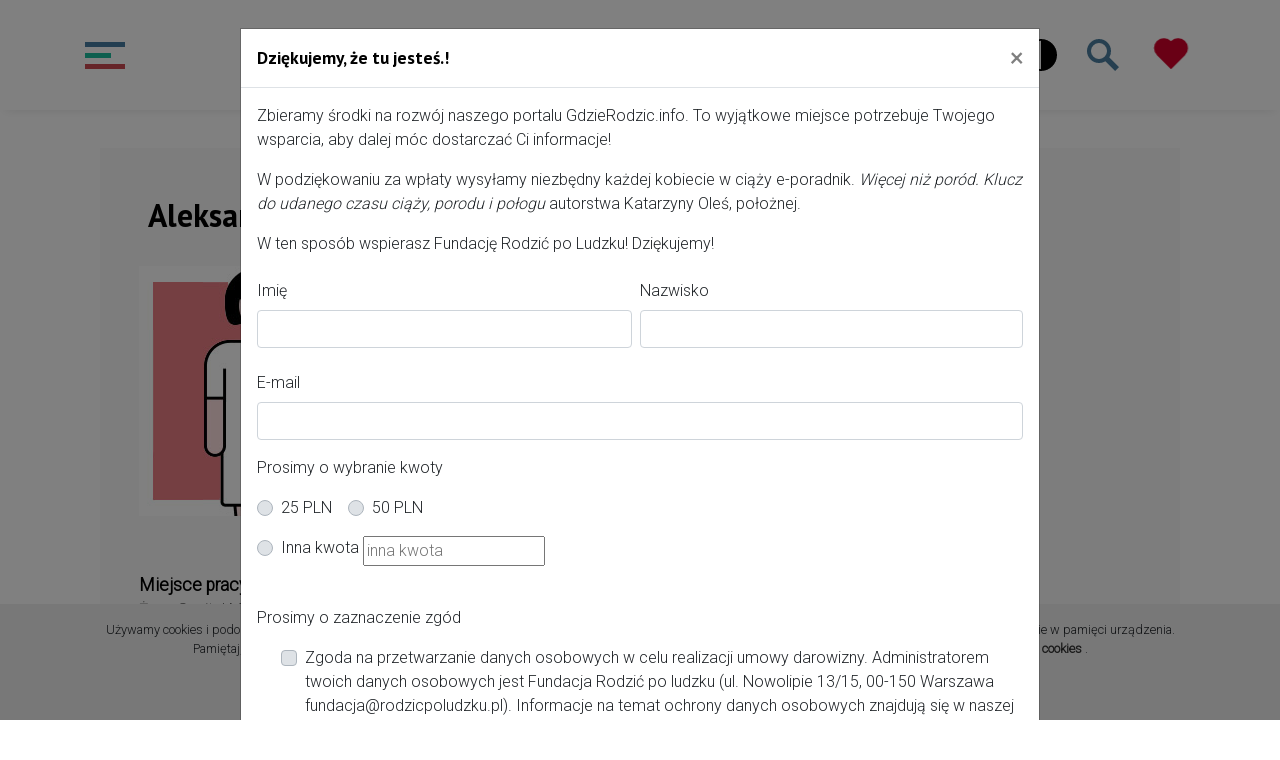

--- FILE ---
content_type: text/html; charset=UTF-8
request_url: https://gdzierodzic.info/polozna/1951_aleksandra_stencel/
body_size: 66511
content:
<!DOCTYPE html>
<html lang="pl"> 
<head>
  <meta charset="utf-8">
  <meta http-equiv="X-UA-Compatible" content="IE=edge">
  <meta name="viewport" content="width=device-width, initial-scale=1.0">


<meta name="robots" content="max-snippet:-1,max-image-preview:standard,max-video-preview:-1" />
<!--<meta name="description" content="Zagłosuj na swoją położną-Anioła, niech ta wdzięczność przekuje się w coś namacalnego: w oddany GŁOS i napisany dla Niej komentarz. " />-->
<!--<meta property="og:image" content="https://gdzierodzic.info/wp-content/themes/gri22/theme/css/anioly_lp/anioly-rodzic-po-ludzku-2022.jpg" />-->
<!--<meta property="og:image:width" content="1080" />-->
<!--<meta property="og:image:height" content="731" />-->
<!--<meta property="og:image" content="https://gdzierodzic.info/wp-content/themes/gri22/theme/css/anioly_lp/anioly-rodzic-po-ludzku-2022.jpg" />-->
<!--<meta property="og:image:width" content="1080" />-->
<!--<meta property="og:image:height" content="731" />-->
<!--<meta property="og:locale" content="pl_PL" />-->
<!--<meta property="og:type" content="website" />-->
<!--<meta property="og:title" content="Anioły Rodzić po Ludzku" />-->
<!--<meta property="og:description" content="Zagłosuj na swoją położną-Anioła, niech ta wdzięczność przekuje się w coś namacalnego: w oddany GŁOS i napisany dla Niej komentarz. " />-->
<!--<meta property="og:url" content="https://gdzierodzic.info/anioly-rodzic-po-ludzku-2022/" />-->
<!--<meta property="og:site_name" content="Anioły Rodzić po Ludzku" />-->
<!--<meta name="twitter:card" content="summary_large_image" />-->
<!--<meta name="twitter:title" content="Anioły Rodzić po Ludzku" />-->
<!--<meta name="twitter:description" content="Zagłosuj na swoją położną-Anioła, niech ta wdzięczność przekuje się w coś namacalnego: w oddany GŁOS i napisany dla Niej komentarz. " />-->
<!--<meta name="twitter:image" content="https://gdzierodzic.info/wp-content/themes/gri22/theme/css/anioly_lp/anioly-rodzic-po-ludzku-2022.jpg" />-->
<!--<meta name="twitter:image:width" content="1080" />-->
<!--<meta name="twitter:image:height" content="731" />-->
<!--<link rel="canonical" href="https://gdzierodzic.info/anioly-rodzic-po-ludzku-2022/" />-->
<!--<script type="application/ld+json">{"@context":"https://schema.org","@type":"WebSite","url":"https://gdzierodzic.info/anioly-rodzic-po-ludzku-2022/","name":"Anioły Rodzić po Ludzku","potentialAction":{"@type":"SearchAction","target":"https://gdzierodzic.info/?s={search_term_string}/","query-input":"required name=search_term_string"}}</script>-->
<!--<script type="application/ld+json">{"@context":"https://schema.org","@type":"Organization","url":"https://gdzierodzic.info/anioly-rodzic-po-ludzku-2022/","name":"Anioły Rodzić po Ludzku","logo":"https://gdzierodzic.info/wp-content/themes/gri22/theme/css/anioly_lp/anioly-rodzic-po-ludzku-2022.jpg"}</script>-->


  <link rel="preconnect" href="https://fonts.googleapis.com">
  <link rel="preconnect" href="https://fonts.gstatic.com" crossorigin>
  <link href="https://fonts.googleapis.com/css2?family=PT+Sans:wght@700&family=Roboto:wght@300&display=swap&subset=latin-ext" rel="stylesheet">


  <title>Aleksandra Stencel &#8211; Gdzierodzic.info</title>
<meta name='robots' content='max-image-preview:large' />
<link rel='stylesheet' id='wp-block-library-css' href='https://gdzierodzic.info/wp-includes/css/dist/block-library/style.min.css' type='text/css' media='all' />
<style id='wp-block-library-theme-inline-css' type='text/css'>
.wp-block-audio figcaption{color:#555;font-size:13px;text-align:center}.is-dark-theme .wp-block-audio figcaption{color:hsla(0,0%,100%,.65)}.wp-block-audio{margin:0 0 1em}.wp-block-code{border:1px solid #ccc;border-radius:4px;font-family:Menlo,Consolas,monaco,monospace;padding:.8em 1em}.wp-block-embed figcaption{color:#555;font-size:13px;text-align:center}.is-dark-theme .wp-block-embed figcaption{color:hsla(0,0%,100%,.65)}.wp-block-embed{margin:0 0 1em}.blocks-gallery-caption{color:#555;font-size:13px;text-align:center}.is-dark-theme .blocks-gallery-caption{color:hsla(0,0%,100%,.65)}.wp-block-image figcaption{color:#555;font-size:13px;text-align:center}.is-dark-theme .wp-block-image figcaption{color:hsla(0,0%,100%,.65)}.wp-block-image{margin:0 0 1em}.wp-block-pullquote{border-bottom:4px solid;border-top:4px solid;color:currentColor;margin-bottom:1.75em}.wp-block-pullquote cite,.wp-block-pullquote footer,.wp-block-pullquote__citation{color:currentColor;font-size:.8125em;font-style:normal;text-transform:uppercase}.wp-block-quote{border-left:.25em solid;margin:0 0 1.75em;padding-left:1em}.wp-block-quote cite,.wp-block-quote footer{color:currentColor;font-size:.8125em;font-style:normal;position:relative}.wp-block-quote.has-text-align-right{border-left:none;border-right:.25em solid;padding-left:0;padding-right:1em}.wp-block-quote.has-text-align-center{border:none;padding-left:0}.wp-block-quote.is-large,.wp-block-quote.is-style-large,.wp-block-quote.is-style-plain{border:none}.wp-block-search .wp-block-search__label{font-weight:700}.wp-block-search__button{border:1px solid #ccc;padding:.375em .625em}:where(.wp-block-group.has-background){padding:1.25em 2.375em}.wp-block-separator.has-css-opacity{opacity:.4}.wp-block-separator{border:none;border-bottom:2px solid;margin-left:auto;margin-right:auto}.wp-block-separator.has-alpha-channel-opacity{opacity:1}.wp-block-separator:not(.is-style-wide):not(.is-style-dots){width:100px}.wp-block-separator.has-background:not(.is-style-dots){border-bottom:none;height:1px}.wp-block-separator.has-background:not(.is-style-wide):not(.is-style-dots){height:2px}.wp-block-table{margin:0 0 1em}.wp-block-table td,.wp-block-table th{word-break:normal}.wp-block-table figcaption{color:#555;font-size:13px;text-align:center}.is-dark-theme .wp-block-table figcaption{color:hsla(0,0%,100%,.65)}.wp-block-video figcaption{color:#555;font-size:13px;text-align:center}.is-dark-theme .wp-block-video figcaption{color:hsla(0,0%,100%,.65)}.wp-block-video{margin:0 0 1em}.wp-block-template-part.has-background{margin-bottom:0;margin-top:0;padding:1.25em 2.375em}
</style>
<style id='classic-theme-styles-inline-css' type='text/css'>
/*! This file is auto-generated */
.wp-block-button__link{color:#fff;background-color:#32373c;border-radius:9999px;box-shadow:none;text-decoration:none;padding:calc(.667em + 2px) calc(1.333em + 2px);font-size:1.125em}.wp-block-file__button{background:#32373c;color:#fff;text-decoration:none}
</style>
<style id='global-styles-inline-css' type='text/css'>
body{--wp--preset--color--black: #000000;--wp--preset--color--cyan-bluish-gray: #abb8c3;--wp--preset--color--white: #ffffff;--wp--preset--color--pale-pink: #f78da7;--wp--preset--color--vivid-red: #cf2e2e;--wp--preset--color--luminous-vivid-orange: #ff6900;--wp--preset--color--luminous-vivid-amber: #fcb900;--wp--preset--color--light-green-cyan: #7bdcb5;--wp--preset--color--vivid-green-cyan: #00d084;--wp--preset--color--pale-cyan-blue: #8ed1fc;--wp--preset--color--vivid-cyan-blue: #0693e3;--wp--preset--color--vivid-purple: #9b51e0;--wp--preset--gradient--vivid-cyan-blue-to-vivid-purple: linear-gradient(135deg,rgba(6,147,227,1) 0%,rgb(155,81,224) 100%);--wp--preset--gradient--light-green-cyan-to-vivid-green-cyan: linear-gradient(135deg,rgb(122,220,180) 0%,rgb(0,208,130) 100%);--wp--preset--gradient--luminous-vivid-amber-to-luminous-vivid-orange: linear-gradient(135deg,rgba(252,185,0,1) 0%,rgba(255,105,0,1) 100%);--wp--preset--gradient--luminous-vivid-orange-to-vivid-red: linear-gradient(135deg,rgba(255,105,0,1) 0%,rgb(207,46,46) 100%);--wp--preset--gradient--very-light-gray-to-cyan-bluish-gray: linear-gradient(135deg,rgb(238,238,238) 0%,rgb(169,184,195) 100%);--wp--preset--gradient--cool-to-warm-spectrum: linear-gradient(135deg,rgb(74,234,220) 0%,rgb(151,120,209) 20%,rgb(207,42,186) 40%,rgb(238,44,130) 60%,rgb(251,105,98) 80%,rgb(254,248,76) 100%);--wp--preset--gradient--blush-light-purple: linear-gradient(135deg,rgb(255,206,236) 0%,rgb(152,150,240) 100%);--wp--preset--gradient--blush-bordeaux: linear-gradient(135deg,rgb(254,205,165) 0%,rgb(254,45,45) 50%,rgb(107,0,62) 100%);--wp--preset--gradient--luminous-dusk: linear-gradient(135deg,rgb(255,203,112) 0%,rgb(199,81,192) 50%,rgb(65,88,208) 100%);--wp--preset--gradient--pale-ocean: linear-gradient(135deg,rgb(255,245,203) 0%,rgb(182,227,212) 50%,rgb(51,167,181) 100%);--wp--preset--gradient--electric-grass: linear-gradient(135deg,rgb(202,248,128) 0%,rgb(113,206,126) 100%);--wp--preset--gradient--midnight: linear-gradient(135deg,rgb(2,3,129) 0%,rgb(40,116,252) 100%);--wp--preset--font-size--small: 13px;--wp--preset--font-size--medium: 20px;--wp--preset--font-size--large: 36px;--wp--preset--font-size--x-large: 42px;--wp--preset--spacing--20: 0.44rem;--wp--preset--spacing--30: 0.67rem;--wp--preset--spacing--40: 1rem;--wp--preset--spacing--50: 1.5rem;--wp--preset--spacing--60: 2.25rem;--wp--preset--spacing--70: 3.38rem;--wp--preset--spacing--80: 5.06rem;--wp--preset--shadow--natural: 6px 6px 9px rgba(0, 0, 0, 0.2);--wp--preset--shadow--deep: 12px 12px 50px rgba(0, 0, 0, 0.4);--wp--preset--shadow--sharp: 6px 6px 0px rgba(0, 0, 0, 0.2);--wp--preset--shadow--outlined: 6px 6px 0px -3px rgba(255, 255, 255, 1), 6px 6px rgba(0, 0, 0, 1);--wp--preset--shadow--crisp: 6px 6px 0px rgba(0, 0, 0, 1);}:where(.is-layout-flex){gap: 0.5em;}:where(.is-layout-grid){gap: 0.5em;}body .is-layout-flow > .alignleft{float: left;margin-inline-start: 0;margin-inline-end: 2em;}body .is-layout-flow > .alignright{float: right;margin-inline-start: 2em;margin-inline-end: 0;}body .is-layout-flow > .aligncenter{margin-left: auto !important;margin-right: auto !important;}body .is-layout-constrained > .alignleft{float: left;margin-inline-start: 0;margin-inline-end: 2em;}body .is-layout-constrained > .alignright{float: right;margin-inline-start: 2em;margin-inline-end: 0;}body .is-layout-constrained > .aligncenter{margin-left: auto !important;margin-right: auto !important;}body .is-layout-constrained > :where(:not(.alignleft):not(.alignright):not(.alignfull)){max-width: var(--wp--style--global--content-size);margin-left: auto !important;margin-right: auto !important;}body .is-layout-constrained > .alignwide{max-width: var(--wp--style--global--wide-size);}body .is-layout-flex{display: flex;}body .is-layout-flex{flex-wrap: wrap;align-items: center;}body .is-layout-flex > *{margin: 0;}body .is-layout-grid{display: grid;}body .is-layout-grid > *{margin: 0;}:where(.wp-block-columns.is-layout-flex){gap: 2em;}:where(.wp-block-columns.is-layout-grid){gap: 2em;}:where(.wp-block-post-template.is-layout-flex){gap: 1.25em;}:where(.wp-block-post-template.is-layout-grid){gap: 1.25em;}.has-black-color{color: var(--wp--preset--color--black) !important;}.has-cyan-bluish-gray-color{color: var(--wp--preset--color--cyan-bluish-gray) !important;}.has-white-color{color: var(--wp--preset--color--white) !important;}.has-pale-pink-color{color: var(--wp--preset--color--pale-pink) !important;}.has-vivid-red-color{color: var(--wp--preset--color--vivid-red) !important;}.has-luminous-vivid-orange-color{color: var(--wp--preset--color--luminous-vivid-orange) !important;}.has-luminous-vivid-amber-color{color: var(--wp--preset--color--luminous-vivid-amber) !important;}.has-light-green-cyan-color{color: var(--wp--preset--color--light-green-cyan) !important;}.has-vivid-green-cyan-color{color: var(--wp--preset--color--vivid-green-cyan) !important;}.has-pale-cyan-blue-color{color: var(--wp--preset--color--pale-cyan-blue) !important;}.has-vivid-cyan-blue-color{color: var(--wp--preset--color--vivid-cyan-blue) !important;}.has-vivid-purple-color{color: var(--wp--preset--color--vivid-purple) !important;}.has-black-background-color{background-color: var(--wp--preset--color--black) !important;}.has-cyan-bluish-gray-background-color{background-color: var(--wp--preset--color--cyan-bluish-gray) !important;}.has-white-background-color{background-color: var(--wp--preset--color--white) !important;}.has-pale-pink-background-color{background-color: var(--wp--preset--color--pale-pink) !important;}.has-vivid-red-background-color{background-color: var(--wp--preset--color--vivid-red) !important;}.has-luminous-vivid-orange-background-color{background-color: var(--wp--preset--color--luminous-vivid-orange) !important;}.has-luminous-vivid-amber-background-color{background-color: var(--wp--preset--color--luminous-vivid-amber) !important;}.has-light-green-cyan-background-color{background-color: var(--wp--preset--color--light-green-cyan) !important;}.has-vivid-green-cyan-background-color{background-color: var(--wp--preset--color--vivid-green-cyan) !important;}.has-pale-cyan-blue-background-color{background-color: var(--wp--preset--color--pale-cyan-blue) !important;}.has-vivid-cyan-blue-background-color{background-color: var(--wp--preset--color--vivid-cyan-blue) !important;}.has-vivid-purple-background-color{background-color: var(--wp--preset--color--vivid-purple) !important;}.has-black-border-color{border-color: var(--wp--preset--color--black) !important;}.has-cyan-bluish-gray-border-color{border-color: var(--wp--preset--color--cyan-bluish-gray) !important;}.has-white-border-color{border-color: var(--wp--preset--color--white) !important;}.has-pale-pink-border-color{border-color: var(--wp--preset--color--pale-pink) !important;}.has-vivid-red-border-color{border-color: var(--wp--preset--color--vivid-red) !important;}.has-luminous-vivid-orange-border-color{border-color: var(--wp--preset--color--luminous-vivid-orange) !important;}.has-luminous-vivid-amber-border-color{border-color: var(--wp--preset--color--luminous-vivid-amber) !important;}.has-light-green-cyan-border-color{border-color: var(--wp--preset--color--light-green-cyan) !important;}.has-vivid-green-cyan-border-color{border-color: var(--wp--preset--color--vivid-green-cyan) !important;}.has-pale-cyan-blue-border-color{border-color: var(--wp--preset--color--pale-cyan-blue) !important;}.has-vivid-cyan-blue-border-color{border-color: var(--wp--preset--color--vivid-cyan-blue) !important;}.has-vivid-purple-border-color{border-color: var(--wp--preset--color--vivid-purple) !important;}.has-vivid-cyan-blue-to-vivid-purple-gradient-background{background: var(--wp--preset--gradient--vivid-cyan-blue-to-vivid-purple) !important;}.has-light-green-cyan-to-vivid-green-cyan-gradient-background{background: var(--wp--preset--gradient--light-green-cyan-to-vivid-green-cyan) !important;}.has-luminous-vivid-amber-to-luminous-vivid-orange-gradient-background{background: var(--wp--preset--gradient--luminous-vivid-amber-to-luminous-vivid-orange) !important;}.has-luminous-vivid-orange-to-vivid-red-gradient-background{background: var(--wp--preset--gradient--luminous-vivid-orange-to-vivid-red) !important;}.has-very-light-gray-to-cyan-bluish-gray-gradient-background{background: var(--wp--preset--gradient--very-light-gray-to-cyan-bluish-gray) !important;}.has-cool-to-warm-spectrum-gradient-background{background: var(--wp--preset--gradient--cool-to-warm-spectrum) !important;}.has-blush-light-purple-gradient-background{background: var(--wp--preset--gradient--blush-light-purple) !important;}.has-blush-bordeaux-gradient-background{background: var(--wp--preset--gradient--blush-bordeaux) !important;}.has-luminous-dusk-gradient-background{background: var(--wp--preset--gradient--luminous-dusk) !important;}.has-pale-ocean-gradient-background{background: var(--wp--preset--gradient--pale-ocean) !important;}.has-electric-grass-gradient-background{background: var(--wp--preset--gradient--electric-grass) !important;}.has-midnight-gradient-background{background: var(--wp--preset--gradient--midnight) !important;}.has-small-font-size{font-size: var(--wp--preset--font-size--small) !important;}.has-medium-font-size{font-size: var(--wp--preset--font-size--medium) !important;}.has-large-font-size{font-size: var(--wp--preset--font-size--large) !important;}.has-x-large-font-size{font-size: var(--wp--preset--font-size--x-large) !important;}
.wp-block-navigation a:where(:not(.wp-element-button)){color: inherit;}
:where(.wp-block-post-template.is-layout-flex){gap: 1.25em;}:where(.wp-block-post-template.is-layout-grid){gap: 1.25em;}
:where(.wp-block-columns.is-layout-flex){gap: 2em;}:where(.wp-block-columns.is-layout-grid){gap: 2em;}
.wp-block-pullquote{font-size: 1.5em;line-height: 1.6;}
</style>
<link rel='stylesheet' id='dashicons-css' href='https://gdzierodzic.info/wp-includes/css/dashicons.min.css' type='text/css' media='all' />
<link rel='stylesheet' id='gutenberg-blocks-css' href='https://gdzierodzic.info/wp-content/themes/gri22/theme/css/blocks.css' type='text/css' media='all' />
<link rel='stylesheet' id='b4st-css' href='https://gdzierodzic.info/wp-content/themes/gri22/theme/css/gri2.css' type='text/css' media='all' />
<link rel="https://api.w.org/" href="https://gdzierodzic.info/wp-json/" /><link rel="alternate" type="application/json" href="https://gdzierodzic.info/wp-json/wp/v2/users/2025" /><link rel="icon" href="https://gdzierodzic.info/wp-content/uploads/2024/02/cropped-2023-logo-znaczek-10-32x32.png" sizes="32x32" />
<link rel="icon" href="https://gdzierodzic.info/wp-content/uploads/2024/02/cropped-2023-logo-znaczek-10-192x192.png" sizes="192x192" />
<link rel="apple-touch-icon" href="https://gdzierodzic.info/wp-content/uploads/2024/02/cropped-2023-logo-znaczek-10-180x180.png" />
<meta name="msapplication-TileImage" content="https://gdzierodzic.info/wp-content/uploads/2024/02/cropped-2023-logo-znaczek-10-270x270.png" />
<style>
.ai-viewports                 {--ai: 1;}
.ai-viewport-3                { display: none !important;}
.ai-viewport-2                { display: none !important;}
.ai-viewport-1                { display: inherit !important;}
.ai-viewport-0                { display: none !important;}
@media (min-width: 768px) and (max-width: 979px) {
.ai-viewport-1                { display: none !important;}
.ai-viewport-2                { display: inherit !important;}
}
@media (max-width: 767px) {
.ai-viewport-1                { display: none !important;}
.ai-viewport-3                { display: inherit !important;}
}
</style>
 
 
 
  <script async src="https://www.googletagmanager.com/gtag/js?id=UA-35607959-1"></script>
<script>
  window.dataLayer = window.dataLayer || [];
  function gtag(){dataLayer.push(arguments);}
  gtag('js', new Date());

  gtag('config', 'UA-35607959-1',{ cookie_flags: 'SameSite=None;Secure' });
</script>

	
	<!-- Meta Pixel Code --><script>!function(f,b,e,v,n,t,s){if(f.fbq)return;n=f.fbq=function(){n.callMethod?n.callMethod.apply(n,arguments):n.queue.push(arguments)};if(!f._fbq)f._fbq=n;n.push=n;n.loaded=!0;n.version='2.0';n.queue=[];t=b.createElement(e);t.async=!0;t.src=v;s=b.getElementsByTagName(e)[0];s.parentNode.insertBefore(t,s)}(window, document,'script','https://connect.facebook.net/en_US/fbevents.js');fbq('init', '480789463925713');fbq('track', 'PageView');</script><noscript><img height="1" width="1" style="display:none"src="https://www.facebook.com/tr?id=480789463925713&ev=PageView&noscript=1"/></noscript><!-- End Meta Pixel Code -->
	
</head>

<!-- Google tag (gtag.js) -->
<script async src="https://www.googletagmanager.com/gtag/js?id=G-RSBRD2H1CE"></script>
<script>
  window.dataLayer = window.dataLayer || [];
  function gtag(){dataLayer.push(arguments);}
  gtag('js', new Date());

  gtag('config', 'G-RSBRD2H1CE');
</script>

<body class="archive author author-1951_aleksandra_stencel author-2025">

  




  

<nav class="navbar navbar-light bg-light fixed-top m-0 p-0" aria-label="Menu Główne">

<a class="skip-link sr-only sr-only-focusable" href="#main">Przejdź do treści portalu</a>

  <div class="container h-100">

 
    <div class="row w-100 h-100">

        <div class="col-3 col-lg-2 h-100 d-flex align-items-center justify-content-center justify-content-lg-start m-0 p-0">
               
          <button class="button_container navbar-toggler collapsed" id="mainmenu" type="button" data-toggle="collapse" data-target="#overlay" aria-controls="overlay" aria-expanded="true" aria-label="Pokaż menu główne">
            <span class="top"></span>
            <span class="middle"></span>
            <span class="bottom"></span>
           </button>

         </div>
  

        <div class="col-6 col-lg-8 h-100">

              
              

                <a class="navbar-brand h-100 d-flex align-items-center justify-content-center" rel="home" href="https://gdzierodzic.info/" itemprop="url">
    <svg role="img" alt="" xmlns="http://www.w3.org/2000/svg" xml:space="preserve" width="2.38002in" height="0.386291in" version="1.1" style="shape-rendering:geometricPrecision; text-rendering:geometricPrecision; image-rendering:optimizeQuality; fill-rule:evenodd; clip-rule:evenodd" viewBox="2.390625 -0.10546875 2377.609375 394.10546875" xmlns:xlink="http://www.w3.org/1999/xlink"><defs><style type="text/css">.fil0 {fill:#427795}.fil1 {fill:#4D809E}.fil2 {fill:#9964A8}.fil4 {fill:#4D809E;fill-rule:nonzero}.fil3 {fill:#9964A8;fill-rule:nonzero}.fil5 {fill:#EB3634;fill-rule:nonzero}  </style> </defs> <g id="__x0023_Layer_x0020_1">  <metadata id="CorelCorpID_0Corel-Layer"></metadata>  <g id="_285127976">   <path class="fil0" d="M506 80l0 6c-2,-3 -2,-4 0,-6l0 0z"></path>  </g>  <g id="_285128072">   <path class="fil1" d="M342 382c-7,-1 -14,-3 -21,-4 -3,0 -4,-2 -6,-4 -13,-11 -14,-27 -20,-41 -7,-18 -6,-36 -7,-55 -1,-21 5,-41 11,-61 10,-33 27,-62 50,-88 19,-21 39,-41 65,-55 4,-2 7,-6 10,-8 11,-8 23,-15 36,-19 4,-1 7,-4 11,-6 4,-2 8,-3 11,-1 3,2 1,5 0,9 -2,4 -1,8 1,13 -1,1 -1,2 -1,3 0,-1 0,-2 1,-3 2,2 2,5 1,6 -5,7 -5,17 -11,23 -4,5 -11,8 -17,10 -7,3 -13,7 -17,12 -5,6 -12,9 -17,14 -10,8 -19,17 -27,27 -12,14 -21,30 -32,45 -6,8 -9,17 -12,26 -9,24 -11,49 -8,74 1,12 5,25 8,37 2,10 2,10 11,4 27,-17 48,-41 65,-67 23,-37 42,-76 58,-116 9,-22 16,-46 21,-69 2,-8 1,-17 2,-25 2,-12 5,-23 8,-35 1,-5 4,-8 7,-12 3,-4 16,-3 20,1 1,1 0,7 5,2 1,1 1,1 2,2 8,15 11,30 12,47 1,16 2,32 0,48 -3,19 -7,38 -12,56 -6,25 -16,48 -27,71 -8,17 -21,32 -30,48 -7,12 -19,19 -27,30 -9,1 -13,9 -20,13 -2,1 -3,3 -5,4 -7,6 -13,12 -22,15 -7,3 -15,8 -22,11 -8,4 -17,9 -27,7 -1,0 -3,0 -3,1 2,8 -6,4 -9,5 -2,1 -4,2 -6,4 -2,0 -4,0 -6,0z"></path>  </g>  <g id="_285127400">   <path class="fil2" d="M273 328c-2,-19 -8,-37 -14,-55 -6,-19 -13,-37 -21,-55 -10,-24 -25,-46 -39,-67 -12,-18 -24,-36 -39,-53 -11,-13 -19,-27 -32,-38 -6,-5 -12,-10 -17,-16 -10,-11 -23,-18 -34,-27 -6,-5 -15,-7 -23,-10 -7,-2 -12,-10 -21,-6 -3,1 -7,1 -11,2 -4,1 -3,3 -1,5 -5,0 -6,3 -4,7 0,0 0,0 0,0 5,15 17,24 30,33 22,15 38,34 55,53 18,20 33,41 47,64 9,14 19,28 25,43 10,25 19,51 28,77 5,16 7,32 9,48 0,3 4,10 -6,8 0,0 -1,1 -2,2 -5,7 -7,7 -15,3 -10,-5 -18,-11 -27,-16 -23,-13 -44,-30 -59,-51 -13,-17 -24,-35 -31,-56 -3,-10 -5,-20 -9,-30 -7,-14 -8,-28 -9,-42 -1,-13 -3,-25 -4,-38 -1,-13 -5,-26 -7,-38 -2,-13 -4,-17 -14,-24 -6,-4 -9,-4 -15,2 -4,4 -5,9 -5,14 -1,12 -2,24 -4,36 -4,31 0,61 6,91 6,29 17,56 31,82 6,11 13,23 22,32 6,7 11,14 17,20 8,9 17,17 28,23 15,10 30,19 46,27 20,9 40,11 60,0 1,-1 2,-1 3,-1 10,0 20,3 29,-2 1,0 2,0 3,0 10,1 14,-8 21,-11 0,0 0,-1 1,-2 5,-11 4,-24 3,-35zm-257 -313l0 0c0,0 0,0 0,1 0,0 0,0 0,-1z"></path>  </g>  <g id="_285128600">   <path class="fil3" d="M633 102c0,-55 41,-80 86,-80 14,0 24,1 31,1l0 22c-6,-2 -16,-3 -31,-3 -42,0 -63,23 -63,59 0,35 20,63 63,63 4,0 8,0 13,-1l0 -59 23 0 0 77c-7,2 -22,3 -38,3 -49,0 -85,-29 -85,-84z"></path>   <path class="fil3" d="M870 12l23 0 0 172 -21 0 -1 -14c-4,5 -16,16 -33,16 -20,0 -49,-13 -49,-59 0,-45 36,-64 70,-64 4,0 8,0 11,0l0 -51zm0 140l0 0 0 -71c-2,0 -8,-1 -12,-1 -27,0 -45,14 -45,46 0,33 18,41 30,41 15,0 24,-10 27,-15z"></path>   <polygon class="fil3" points="1022,65 1022,78 952,165 1025,165 1025,184 923,184 923,170 993,83 928,83 928,65 "></polygon>   <path class="fil3" d="M1076 30c0,9 -6,14 -15,14 -8,0 -15,-5 -15,-14 0,-9 6,-14 15,-14 9,0 15,5 15,14zm-4 154l0 0 -23 0 0 -119 23 0 0 119z"></path>   <path class="fil3" d="M1099 122c0,-39 30,-59 55,-59 31,0 47,23 47,53l0 9 -79 0c0,20 8,42 41,42 15,0 25,-2 31,-4l0 20c-6,1 -15,3 -31,3 -44,0 -65,-22 -65,-64zm25 -14l0 0 55 0c0,-13 -8,-27 -26,-27 -18,0 -29,13 -29,27z"></path>   <path class="fil3" d="M1338 184c-37,0 -59,-29 -66,-59l-20 0 0 59 -23 0 0 -161 46 0c53,0 63,27 63,50 0,30 -19,45 -44,50 6,20 22,38 42,38 2,0 6,0 7,0l0 22 -5 0zm-86 -142l0 0 0 65 21 0c28,0 41,-11 41,-33 0,-19 -11,-32 -39,-32l-23 0z"></path>   <path class="fil3" d="M1416 186c-31,0 -59,-23 -59,-62 0,-39 28,-62 59,-62 31,0 58,23 58,62 0,39 -27,62 -58,62zm0 -18l0 0c24,0 34,-22 34,-44 0,-22 -10,-44 -34,-44 -25,0 -35,22 -35,44 0,22 10,44 35,44z"></path>   <path class="fil3" d="M1579 12l23 0 0 172 -21 0 -1 -14c-4,5 -16,16 -33,16 -20,0 -49,-13 -49,-59 0,-45 36,-64 70,-64 4,0 8,0 11,0l0 -51zm0 140l0 0 0 -71c-2,0 -8,-1 -12,-1 -27,0 -45,14 -45,46 0,33 18,41 30,41 15,0 24,-10 27,-15z"></path>   <polygon class="fil3" points="1731,65 1731,78 1661,165 1734,165 1734,184 1633,184 1633,170 1702,83 1637,83 1637,65 "></polygon>   <path class="fil3" d="M1785 30c0,9 -6,14 -15,14 -8,0 -15,-5 -15,-14 0,-9 6,-14 15,-14 9,0 15,5 15,14zm-4 154l0 0 -23 0 0 -119 23 0 0 119z"></path>   <path class="fil3" d="M1903 163l0 21c-6,2 -18,2 -26,2 -39,0 -65,-23 -65,-63 0,-41 33,-60 67,-60 8,0 17,0 23,1l0 21c-4,-1 -13,-3 -23,-3 -31,0 -43,20 -43,41 0,23 11,44 41,44 10,0 22,-2 26,-4z"></path>   <path class="fil3" d="M1964 172c0,9 -7,15 -16,15 -9,0 -16,-5 -16,-15 0,-9 7,-15 16,-15 9,0 16,5 16,15z"></path>   <path class="fil3" d="M2021 30c0,9 -6,14 -15,14 -8,0 -15,-5 -15,-14 0,-9 6,-14 15,-14 9,0 15,5 15,14zm-4 154l0 0 -23 0 0 -119 23 0 0 119z"></path>   <path class="fil3" d="M2134 184l0 -65c0,-27 -10,-36 -27,-36 -13,0 -23,5 -31,12l0 89 -23 0 0 -119 21 0 2 13c13,-10 27,-15 39,-15 28,0 42,15 42,56l0 65 -23 0z"></path>   <path class="fil3" d="M2180 71l14 -7 0 -13c0,-20 4,-42 45,-42 3,0 9,0 12,1l0 18c-3,-1 -9,-1 -12,-1 -18,0 -22,8 -22,21l0 16 30 0 0 18 -30 0 0 101 -23 0 0 -101 -14 0 0 -11z"></path>   <path class="fil3" d="M2322 186c-31,0 -59,-23 -59,-62 0,-39 28,-62 59,-62 31,0 58,23 58,62 0,39 -27,62 -58,62zm0 -18l0 0c24,0 34,-22 34,-44 0,-22 -10,-44 -34,-44 -25,0 -35,22 -35,44 0,22 10,44 35,44z"></path>  </g>  <g id="_285130064">   <polygon class="fil4" points="715,284 665,284 665,312 703,312 703,323 665,323 665,366 651,366 651,273 715,273 "></polygon>   <path class="fil4" d="M745 297l0 38c0,17 5,21 14,21 7,0 13,-3 18,-6l0 -52 13 0 0 69 -12 0 -1 -7c-7,6 -16,8 -22,8 -17,0 -24,-8 -24,-32l0 -39 13 0z"></path>   <path class="fil4" d="M858 366l0 -38c0,-16 -6,-21 -15,-21 -8,0 -14,3 -18,7l0 52 -13 0 0 -69 12 0 1 8c7,-6 16,-9 23,-9 16,0 24,9 24,32l0 38 -13 0z"></path>   <path class="fil4" d="M937 266l13 0 0 100 -12 0 -1 -8c-2,3 -9,9 -19,9 -11,0 -29,-7 -29,-34 0,-26 21,-37 41,-37 2,0 4,0 6,0l0 -30zm0 82l0 0 0 -41c-1,0 -5,-1 -7,-1 -16,0 -26,8 -26,27 0,19 11,24 17,24 9,0 14,-6 16,-9z"></path>   <path class="fil4" d="M1018 358c-2,3 -9,9 -19,9 -11,0 -29,-7 -29,-34 0,-26 21,-37 41,-37 9,0 14,1 20,1l0 69 -12 0 -1 -8zm-1 -10l0 0 0 -41c-1,0 -5,-1 -7,-1 -16,0 -26,8 -26,27 0,19 11,24 17,24 9,0 14,-6 16,-9z"></path>   <path class="fil4" d="M1102 354l0 12c-3,1 -11,1 -15,1 -23,0 -38,-13 -38,-36 0,-24 19,-35 39,-35 5,0 10,0 13,1l0 12c-2,-1 -8,-2 -13,-2 -18,0 -25,11 -25,24 0,13 6,25 24,25 6,0 13,-1 15,-2z"></path>   <path class="fil4" d="M1134 367c0,13 -4,27 -23,27 -1,0 -3,0 -5,0l0 -10c1,0 2,1 4,1 8,0 11,-4 11,-16l0 -71 13 0 0 71zm2 -91l0 0c0,5 -4,8 -9,8 -5,0 -9,-3 -9,-8 0,-5 4,-8 9,-8 5,0 9,3 9,8z"></path>   <path class="fil4" d="M1201 358c-2,3 -9,9 -19,9 -11,0 -29,-7 -29,-34 0,-26 21,-37 41,-37 9,0 14,1 20,1l0 69 -12 0 -1 -8zm-1 -10l0 0 0 -41c-1,0 -5,-1 -7,-1 -16,0 -26,8 -26,27 0,19 11,24 17,24 9,0 14,-6 16,-9z"></path>   <path class="fil4" d="M1345 366c-22,0 -34,-17 -38,-34l-12 0 0 34 -13 0 0 -93 27 0c31,0 37,16 37,29 0,17 -11,26 -25,29 4,12 13,22 24,22 1,0 3,0 4,0l0 13 -3 0zm-50 -83l0 0 0 38 12 0c16,0 24,-6 24,-19 0,-11 -6,-18 -23,-18l-13 0z"></path>   <path class="fil4" d="M1391 367c-18,0 -34,-13 -34,-36 0,-23 16,-36 34,-36 18,0 34,13 34,36 0,22 -16,36 -34,36zm0 -10l0 0c14,0 20,-13 20,-26 0,-13 -6,-26 -20,-26 -14,0 -21,13 -21,26 0,13 6,26 20,26z"></path>   <path class="fil4" d="M1486 266l13 0 0 100 -12 0 -1 -8c-2,3 -9,9 -19,9 -11,0 -29,-7 -29,-34 0,-26 21,-37 41,-37 2,0 4,0 6,0l0 -30zm0 82l0 0 0 -41c-1,0 -5,-1 -7,-1 -16,0 -26,8 -26,27 0,19 11,24 17,24 9,0 14,-6 16,-9z"></path>   <polygon class="fil4" points="1574,297 1574,305 1533,355 1576,355 1576,366 1517,366 1517,358 1557,308 1519,308 1519,297 "></polygon>   <path class="fil4" d="M1606 277c0,5 -4,8 -9,8 -5,0 -9,-3 -9,-8 0,-5 4,-8 9,-8 5,0 9,3 9,8zm-2 89l0 0 -13 0 0 -69 13 0 0 69z"></path>   <path class="fil4" d="M1674 354l0 12c-3,1 -11,1 -15,1 -23,0 -37,-13 -37,-36 0,-24 19,-35 39,-35 5,0 10,0 13,1l0 12c-2,-1 -8,-2 -13,-2 -18,0 -25,11 -25,24 0,13 6,25 24,25 6,0 13,-1 15,-2zm-13 -72l0 0 -12 0 16 -25 16 0 -19 25z"></path>   <path class="fil4" d="M1752 305c2,-3 9,-9 19,-9 11,0 28,8 28,34 0,26 -21,37 -41,37 -2,0 -5,0 -6,0l0 26 -13 0 0 -96 12 0 1 8zm1 10l0 0 0 41c1,0 5,1 7,1 16,0 26,-8 26,-27 0,-19 -11,-24 -17,-24 -8,0 -14,6 -16,9z"></path>   <path class="fil4" d="M1849 367c-18,0 -34,-13 -34,-36 0,-23 16,-36 34,-36 18,0 34,13 34,36 0,22 -16,36 -34,36zm0 -10l0 0c14,0 20,-13 20,-26 0,-13 -6,-26 -20,-26 -14,0 -21,13 -21,26 0,13 6,26 20,26z"></path>   <polygon class="fil4" points="1958,273 1958,354 1998,354 1998,366 1945,366 1945,273 "></polygon>   <path class="fil4" d="M2027 297l0 38c0,17 5,21 14,21 7,0 13,-3 18,-6l0 -52 13 0 0 69 -12 0 -1 -7c-7,6 -16,8 -22,8 -17,0 -24,-8 -24,-32l0 -39 13 0z"></path>   <path class="fil4" d="M2138 266l13 0 0 100 -12 0 -1 -8c-2,3 -9,9 -19,9 -11,0 -29,-7 -29,-34 0,-26 21,-37 41,-37 2,0 4,0 6,0l0 -30zm0 82l0 0 0 -41c-1,0 -5,-1 -7,-1 -16,0 -26,8 -26,27 0,19 11,24 17,24 9,0 14,-6 16,-9z"></path>   <polygon class="fil4" points="2227,297 2227,305 2186,355 2228,355 2228,366 2169,366 2169,358 2210,308 2172,308 2172,297 "></polygon>   <polygon class="fil4" points="2257,331 2257,366 2244,366 2244,266 2257,266 2257,328 2285,297 2301,297 2271,328 2303,366 2286,366 "></polygon>   <path class="fil4" d="M2325 297l0 38c0,17 5,21 14,21 7,0 13,-3 18,-6l0 -52 13 0 0 69 -12 0 -1 -7c-7,6 -16,8 -22,8 -17,0 -24,-8 -24,-32l0 -39 13 0z"></path></g><path class="fil5" d="M325 90c1,-2 2,-6 1,-10 -4,-22 -19,-36 -39,-45 -19,-9 -38,-5 -57,0 -15,4 -24,15 -33,26 -3,4 -7,8 -6,14 -2,3 -2,7 1,10 2,5 8,7 13,10l21 1c0,0 0,0 0,0 8,-4 8,-12 13,-18 7,-8 13,-16 25,-15 8,1 21,12 23,19 3,13 3,27 -1,40 -2,8 -12,13 -20,9 -1,0 -2,-1 -3,-1 -9,2 -14,-5 -18,-10 -5,-8 -13,-11 -18,-19 -8,1 -16,2 -24,-1 -1,1 -1,2 -1,3 -4,3 -3,7 -2,10 1,13 7,22 17,31 12,11 25,19 41,24 3,1 8,2 9,0 3,-7 11,-6 16,-10 1,0 2,-1 3,-1l0 0c5,1 10,0 13,-3 4,-4 9,-6 14,-8l0 0 0 0 0 0c5,-2 6,-7 9,-11 2,-3 2,-6 0,-8 -3,-4 -3,-9 -1,-13 4,-7 1,-15 4,-23z"></path></g></svg>   
    <span class="sr-only">Gdzie Rodzić - portal, strona główna</span>             
                </a>
                
               
        </div>

        <div class="col-3 col-lg-2 h-100 d-flex align-items-center justify-content-end m-0 p-0">

          <div class="row">

              <div class="col-4 align-items-center d-none d-md-flex">
                <a href="#" id="contrastchanger" aria-label="Zmiana kontrastu strony" aria-expanded="false">
                    <svg height="32" enable-background="new 0 0 405.526 405.526" version="1.1" viewBox="0 0 405.53 405.53" xml:space="preserve" xmlns="http://www.w3.org/2000/svg">
                  <path d="m202.76 0c-111.81 0-202.76 90.958-202.76 202.76 0 111.81 90.958 202.76 202.76 202.76 111.81 0 202.76-90.955 202.76-202.76 0-111.8-90.955-202.76-202.76-202.76zm-179.81 202.76c0-99.146 80.665-179.81 179.81-179.81v359.62c-99.148-1e-3 -179.81-80.665-179.81-179.81z"/>
                </svg></a>
                </div>


            
                <div class="col-4 align-items-center d-none d-md-flex">
                  
                  <a href="#searchmodal" id="mainsearchbutton" data-toggle="modal" data-target="#searchmodal" aria-label="Wyszukiwarka w portalu" aria-expanded="false">
                      <svg  viewBox="0 0 32 32" width="32" xmlns="http://www.w3.org/2000/svg"><path d="M12 0 A12 12 0 0 0 0 12 A12 12 0 0 0 12 24 A12 12 0 0 0 18.5 22.25 L28 32 L32 28 L22.25 18.5 A12 12 0 0 0 24 12 A12 12 0 0 0 12 0 M12 4 A8 8 0 0 1 12 20 A8 8 0 0 1 12 4" fill="#4b7e9e" /></svg>    
                </a>
                </div>
                
                <div class="col-4 align-items-center d-flex">
                <a href="#wspieramModal" data-toggle="modal" aria-label="Wspieraj portal" onclick="gtag('event','serce click',{'event_category':'wsparcie','event_label':'Kliknięcie w serducho'});">
                    <div class="wspieram-heart"></div>
                </a>
                </div>
            
          </div> 
        
        </div>
      
 
    </div><!-- .row -->
  </div><!-- .container -->

  <div class="overlay" id="overlay">

<div class="container d-flex justify-content-center">
  <div class="row">

    <div class="col-12 p-4">
  
    <div class="overlay-menunav w-100">
    <ul id="menu-menu-1" class="navbar-nav mr-auto w-100 mt-2 mt-lg-0 "><li  id="menu-item-145" class="menu-item menu-item-type-post_type menu-item-object-page nav-item-145"><a href="https://gdzierodzic.info/szpitale/" class="nav-link">Szpitale</a></li>
<li  id="menu-item-146" class="menu-item menu-item-type-post_type menu-item-object-page nav-item-146"><a href="https://gdzierodzic.info/polozne/" class="nav-link">Położne</a></li>
<li  id="menu-item-652" class="menu-item menu-item-type-post_type menu-item-object-page nav-item-652"><a href="https://gdzierodzic.info/szkolyrodzenia/" class="nav-link">Szkoły rodzenia</a></li>
<li  id="menu-item-62" class="menu-item menu-item-type-post_type menu-item-object-page nav-item-62"><a href="https://gdzierodzic.info/baza-wiedzy/" class="nav-link">Baza wiedzy</a></li>
<li  id="menu-item-31" class="menu-item menu-item-type-post_type menu-item-object-page nav-item-31"><a href="https://gdzierodzic.info/plan-porodu/" class="nav-link">Plan porodu</a></li>
<li  id="menu-item-90" class="menu-item menu-item-type-post_type menu-item-object-page nav-item-90"><a href="https://gdzierodzic.info/torba-do-porodu/" class="nav-link">Torba do porodu</a></li>
<li  id="menu-item-2976" class="menu-item menu-item-type-post_type menu-item-object-page nav-item-2976"><a href="https://gdzierodzic.info/o-nas/ranking-szpitali-gdzie-rodzic-po-ludzku/" class="nav-link">Ranking szpitali</a></li>
<li  id="menu-item-2699" class="menu-item menu-item-type-post_type menu-item-object-page nav-item-2699"><a href="https://gdzierodzic.info/anioly-rodzic-po-ludzku-2024/" class="nav-link">Anioły Rodzić po Ludzku 2024</a></li>
<li  id="menu-item-687" class="menu-item menu-item-type-post_type menu-item-object-page nav-item-687"><a href="https://gdzierodzic.info/dla-poloznych/" class="nav-link">Dla położnych</a></li>
<li  id="menu-item-648" class="menu-item menu-item-type-post_type menu-item-object-page nav-item-648"><a href="https://gdzierodzic.info/wspieraja-nas/" class="nav-link">Wspierają nas</a></li>
<li  id="menu-item-681" class="menu-item menu-item-type-post_type menu-item-object-page nav-item-681"><a href="https://gdzierodzic.info/o-nas/" class="nav-link">O nas</a></li>
<li  id="menu-item-781" class="menu-item menu-item-type-post_type menu-item-object-page nav-item-781"><a href="https://gdzierodzic.info/wesprzyj-nas/" class="nav-link">Wesprzyj nas!</a></li>
</ul>    </div>

    
                  <div class="overlay-menunav-bottom p-3">
                   
                  <ul class="p-0">
                                                              <li class="d-blockinline d-md-inline p-0 p-md-2"><a href="https://gdzierodzic.info/logowanie" title="Login">» Zaloguj się</a></li>
                              <li class="d-blockinline d-md-inline p-0 p-md-2"><a href="https://gdzierodzic.info/rejestracja"> Nie masz jeszcze konta użytkownika? <strong>Zarejestruj się!</strong> </a> </li>


                                             </ul>
                  </div>


        </div>

    </div>

</div>

</div>


</nav><!-- .site-navigation -->


<main id="main" class="container mt-5 poloznamain">
  <div class="row">

    
    <span id="thisuserid" class="d-none">2025</span>
    <span id="thisusernicename" class="d-none">1951_aleksandra_stencel</span>
    <span id="thisusercanedit" class="d-none"></span>

    <div class="col-sm">
      <div id="content" role="main">
        <header class="mb-4 border-bottom p-1 p-lg-4">
          <h1 class="p-1 p-lg-4">
            Aleksandra Stencel          </h1>

          <div class="row">

            <div class="col-12 col-md-3 mb-5">
              <div id="profilepicture">
                
                <img src="https://gdzierodzic.info/wp-content/themes/gri20/theme/css/polozna.jpg" alt="" />
              </div>
            </div>
            <div class="col-12 col-md-9">
              <strong>Oferta dla kobiet</strong><br />
                                          <span><img
                  src="https://gdzierodzic.info/wp-content/themes/gri22/theme/css/bullet.png" alt="" /> Po
                porodzie</span>              <br /><br />
              <strong>Powiat:</strong>
                            <br />
              <span class="polozne_powiat_html">
                Żory              </span><br /><br />
              <strong>Miasto:</strong>
                            <br />
              <span class="polozne_miasta_html">
                Żory              </span><br /><br />



            </div>

            <div class="col-12 mt-2">

              <strong>Miejsce pracy:</strong>
               <br />
              <span class="polozne_szpitale_html">
                Żory, Szpital Miejski w Żorach              </span><br /><br />

                            <span class="polozne_innemiejscapracy_html">
                Poradnia De-Med Żory              </span> <br /><br />

            </div>

            <div class="col-12">
              <strong>Kontakt:</strong><br />
              <span class="d-block d-md-inline m-1">
                 <svg version="1.1" id="Layer_1" xmlns="http://www.w3.org/2000/svg" xmlns:xlink="http://www.w3.org/1999/xlink" x="0px" y="0px"
	 width="30px" height="27px" viewBox="0 0 30 27" enable-background="new 0 0 30 27" xml:space="preserve">
<path fill="#E77D83" d="M20.959,13.883c-0.276-0.223-0.567-0.431-0.827-0.67c-0.278-0.258-0.313-0.605-0.299-0.969
	c0.02-0.512,0.013-1.025,0.024-1.537c0.005-0.184-0.06-0.26-0.25-0.25c-1.005,0.058-2.011,0.109-3.016,0.163
	c-0.082,0.004-0.163,0.019-0.245,0.021c-0.495,0.016-0.496,0.015-0.496,0.495c0,1.389,0,2.777,0,4.167
	c0.001,0.462,0.002,0.462,0.449,0.462c0.298,0,0.597-0.011,0.894,0.007c0.097,0.006,0.253,0.069,0.271,0.136
	c0.073,0.276,0.111,0.563,0.139,0.848c0.004,0.038-0.125,0.121-0.198,0.131c-0.387,0.049-0.774,0.096-1.164,0.116
	c-0.276,0.015-0.399,0.103-0.396,0.405c0.014,1.327,0.004,2.654,0.007,3.981c0,0.373,0.027,0.388,0.394,0.311
	c0.647-0.138,1.081-0.563,1.456-1.069c0.139-0.188,0.272-0.378,0.456-0.632c0.122,0.707,0.234,1.339,0.342,1.972
	c0.067,0.395,0.127,0.791,0.193,1.186c0.032,0.189-0.042,0.29-0.231,0.325c-1.142,0.209-2.282,0.445-3.449,0.431
	c-5.699-0.071-10.395-4.036-11.496-9.414C2.127,7.722,6.833,1.973,12.658,0.768c1.242-0.258,2.497-0.351,3.738-0.223
	c1.251,0.129,2.487,0.453,3.649,0.975c3.771,1.693,6.1,4.567,6.879,8.622c0.49,2.548,0.105,5.012-1.083,7.336
	c-0.037,0.072-0.082,0.14-0.146,0.248c-0.168-0.135-0.323-0.262-0.479-0.386c-0.218-0.172-0.433-0.348-0.657-0.512
	c-0.49-0.358-0.525-0.453-0.351-1.168c-0.819,0.412-1.275-0.103-1.804-0.63c0.324-0.121,0.595-0.212,0.856-0.32
	c0.283-0.117,0.578-0.224,0.838-0.384c0.571-0.355,0.909-0.883,0.873-1.565c-0.056-1.035-0.163-2.066-0.251-3.1
	c-0.023-0.271-0.208-0.199-0.365-0.159c-0.728,0.183-1.453,0.371-2.18,0.557c-0.259,0.066-0.515,0.154-0.777,0.194
	c-0.3,0.045-0.373,0.201-0.367,0.485c0.015,0.916,0.005,1.831,0.005,2.747v0.337C21.011,13.842,20.985,13.863,20.959,13.883
	 M14.481,13.278c0-0.771-0.005-1.542,0.003-2.312c0.003-0.224-0.084-0.313-0.305-0.32c-0.399-0.013-0.799-0.04-1.198-0.065
	c-0.716-0.047-1.434-0.089-2.149-0.149c-0.391-0.034-0.428-0.015-0.405,0.386c0.077,1.383,0.156,2.766,0.234,4.149
	c0.021,0.353,0.177,0.511,0.534,0.55c0.988,0.108,1.978,0.21,2.965,0.334c0.26,0.032,0.327-0.053,0.324-0.292
	C14.477,14.799,14.481,14.039,14.481,13.278 M5.625,9.398C5.613,9.536,5.603,9.617,5.599,9.698
	c-0.043,1.067-0.063,2.136-0.138,3.202c-0.032,0.471,0.13,0.779,0.5,1.04c0.928,0.657,1.981,0.979,3.076,1.2
	c0.225,0.045,0.315-0.03,0.314-0.271c-0.008-1.418-0.009-2.837,0-4.256c0.001-0.242-0.094-0.344-0.322-0.399
	c-1.027-0.248-2.052-0.51-3.078-0.765C5.856,9.425,5.756,9.418,5.625,9.398 M14.479,2.715c-0.171,0.052-0.305,0.06-0.396,0.127
	c-0.347,0.251-0.734,0.475-1.008,0.793c-1.314,1.525-1.963,3.348-2.281,5.308c-0.036,0.221,0.016,0.335,0.28,0.346
	c0.943,0.041,1.886,0.104,2.829,0.164c0.604,0.039,0.614,0.035,0.615-0.577c0.001-1.882,0.001-3.764-0.001-5.645
	C14.516,3.079,14.494,2.928,14.479,2.715 M15.876,2.74c-0.011,0.16-0.023,0.271-0.024,0.381c-0.001,1.984-0.002,3.968,0,5.952
	c0,0.389,0.01,0.406,0.399,0.385c1.004-0.053,2.008-0.126,3.012-0.168c0.282-0.012,0.379-0.12,0.325-0.375
	c-0.135-0.642-0.226-1.299-0.431-1.917C18.7,5.63,18.025,4.376,16.971,3.362C16.676,3.08,16.354,2.828,15.876,2.74 M18.901,3.469
	c0.068,0.124,0.128,0.226,0.182,0.331c0.229,0.447,0.478,0.887,0.679,1.347c0.501,1.144,0.796,2.351,1.027,3.573
	c0.088,0.462,0.086,0.46,0.548,0.329c0.771-0.218,1.541-0.433,2.312-0.652c0.134-0.038,0.265-0.089,0.394-0.133
	C23.636,6.559,20.425,3.556,18.901,3.469 M11.286,3.528c-0.284,0.105-0.497,0.167-0.695,0.26C9.501,4.296,8.594,5.043,7.8,5.935
	c-0.536,0.602-1.016,1.24-1.299,2.007C6.415,8.173,6.455,8.294,6.715,8.357c0.757,0.186,1.513,0.383,2.265,0.593
	C9.236,9.022,9.34,8.943,9.427,8.7c0.576-1.605,1.167-3.205,1.751-4.807C11.212,3.803,11.233,3.708,11.286,3.528 M14.485,21.775
	v-0.354c0-1.336-0.011-2.672,0.007-4.008c0.005-0.314-0.1-0.401-0.399-0.414c-0.892-0.039-1.782-0.109-2.673-0.164
	c-0.117-0.008-0.234,0.008-0.404,0.016c0.095,0.289,0.171,0.531,0.255,0.771c0.37,1.06,0.779,2.1,1.475,2.999
	C13.18,21.183,13.656,21.684,14.485,21.775 M11.14,20.91c-0.019-0.129-0.019-0.199-0.041-0.262
	c-0.432-1.217-0.866-2.435-1.302-3.652C9.697,16.716,9.5,16.542,9.21,16.46c-0.977-0.279-1.951-0.565-2.927-0.845
	c-0.068-0.02-0.145-0.01-0.268-0.018C7.079,18.022,8.681,19.836,11.14,20.91"/>
<path fill="#E77D83" d="M18.069,12.78c3.131,2.533,6.262,5.066,9.437,7.637c-1.112,0.306-2.173,0.598-3.292,0.905
	c0.874,1.517,1.717,2.979,2.579,4.477c-0.588,0.337-1.146,0.657-1.749,1.003c-0.898-1.534-1.787-3.053-2.677-4.571
	c-0.047-0.031-0.093-0.063-0.139-0.094c-0.049,0.103-0.078,0.222-0.149,0.306c-0.583,0.691-1.172,1.378-1.765,2.062
	c-0.062,0.071-0.153,0.115-0.231,0.172c-0.057-0.091-0.146-0.176-0.163-0.271c-0.296-1.741-0.583-3.483-0.873-5.225
	c-0.339-2.025-0.678-4.051-1.015-6.075c-0.017-0.098-0.023-0.197-0.034-0.295C18.021,12.8,18.046,12.79,18.069,12.78"/>
</svg> <span
                  class="polozne_www"><a rel="nofollow" target="_blank" href="aleksasten64@gmail.com">aleksasten64@gmail.com</a></span></span>
                            <span class="d-block d-md-inline m-1">
<svg version="1.1" id="Layer_1" xmlns="http://www.w3.org/2000/svg" xmlns:xlink="http://www.w3.org/1999/xlink" x="0px" y="0px"
	 width="30px" height="27px" viewBox="0 0 30 27" enable-background="new 0 0 30 27" xml:space="preserve">
<path display="none" fill="#E77D83" d="M20.959,13.883c-0.276-0.223-0.567-0.431-0.827-0.67c-0.278-0.258-0.313-0.605-0.299-0.969
	c0.02-0.512,0.013-1.025,0.024-1.537c0.005-0.184-0.06-0.26-0.25-0.25c-1.005,0.058-2.011,0.109-3.016,0.163
	c-0.082,0.004-0.163,0.019-0.245,0.021c-0.495,0.016-0.496,0.015-0.496,0.495c0,1.389,0,2.777,0,4.167
	c0.001,0.462,0.002,0.462,0.449,0.462c0.298,0,0.597-0.011,0.894,0.007c0.097,0.006,0.253,0.069,0.271,0.136
	c0.073,0.276,0.111,0.563,0.139,0.848c0.004,0.038-0.125,0.121-0.198,0.131c-0.387,0.049-0.774,0.096-1.164,0.116
	c-0.276,0.015-0.399,0.103-0.396,0.405c0.014,1.327,0.004,2.654,0.007,3.981c0,0.373,0.027,0.388,0.394,0.311
	c0.647-0.138,1.081-0.563,1.456-1.069c0.139-0.188,0.272-0.378,0.456-0.632c0.122,0.707,0.234,1.339,0.342,1.972
	c0.067,0.395,0.127,0.791,0.193,1.186c0.032,0.189-0.042,0.29-0.231,0.325c-1.142,0.209-2.282,0.445-3.449,0.431
	c-5.699-0.071-10.395-4.036-11.496-9.414C2.127,7.722,6.833,1.973,12.658,0.768c1.242-0.258,2.497-0.351,3.738-0.223
	c1.251,0.129,2.487,0.453,3.649,0.975c3.771,1.693,6.1,4.567,6.879,8.622c0.49,2.548,0.105,5.012-1.083,7.336
	c-0.037,0.072-0.082,0.14-0.146,0.248c-0.168-0.135-0.323-0.262-0.479-0.386c-0.218-0.172-0.433-0.348-0.657-0.512
	c-0.49-0.358-0.525-0.453-0.351-1.168c-0.819,0.412-1.275-0.103-1.804-0.63c0.324-0.121,0.595-0.212,0.856-0.32
	c0.283-0.117,0.578-0.224,0.838-0.384c0.571-0.355,0.909-0.883,0.873-1.565c-0.056-1.035-0.163-2.066-0.251-3.1
	c-0.023-0.271-0.208-0.199-0.365-0.159c-0.728,0.183-1.453,0.371-2.18,0.557c-0.259,0.066-0.515,0.154-0.777,0.194
	c-0.3,0.045-0.373,0.201-0.367,0.485c0.015,0.916,0.005,1.831,0.005,2.747v0.337C21.011,13.842,20.985,13.863,20.959,13.883
	 M14.481,13.278c0-0.771-0.005-1.542,0.003-2.312c0.003-0.224-0.084-0.313-0.305-0.32c-0.399-0.013-0.799-0.04-1.198-0.065
	c-0.716-0.047-1.434-0.089-2.149-0.149c-0.391-0.034-0.428-0.015-0.405,0.386c0.077,1.383,0.156,2.766,0.234,4.149
	c0.021,0.353,0.177,0.511,0.534,0.55c0.988,0.108,1.978,0.21,2.965,0.334c0.26,0.032,0.327-0.053,0.324-0.292
	C14.477,14.799,14.481,14.039,14.481,13.278 M5.625,9.398C5.613,9.536,5.603,9.617,5.599,9.698
	c-0.043,1.067-0.063,2.136-0.138,3.202c-0.032,0.471,0.13,0.779,0.5,1.04c0.928,0.657,1.981,0.979,3.076,1.2
	c0.225,0.045,0.315-0.03,0.314-0.271c-0.008-1.418-0.009-2.837,0-4.256c0.001-0.242-0.094-0.344-0.322-0.399
	c-1.027-0.248-2.052-0.51-3.078-0.765C5.856,9.425,5.756,9.418,5.625,9.398 M14.479,2.715c-0.171,0.052-0.305,0.06-0.396,0.127
	c-0.347,0.251-0.734,0.475-1.008,0.793c-1.314,1.525-1.963,3.348-2.281,5.308c-0.036,0.221,0.016,0.335,0.28,0.346
	c0.943,0.041,1.886,0.104,2.829,0.164c0.604,0.039,0.614,0.035,0.615-0.577c0.001-1.882,0.001-3.764-0.001-5.645
	C14.516,3.079,14.494,2.928,14.479,2.715 M15.876,2.74c-0.011,0.16-0.023,0.271-0.024,0.381c-0.001,1.984-0.002,3.968,0,5.952
	c0,0.389,0.01,0.406,0.399,0.385c1.004-0.053,2.008-0.126,3.012-0.168c0.282-0.012,0.379-0.12,0.325-0.375
	c-0.135-0.642-0.226-1.299-0.431-1.917C18.7,5.63,18.025,4.376,16.971,3.362C16.676,3.08,16.354,2.828,15.876,2.74 M18.901,3.469
	c0.068,0.124,0.128,0.226,0.182,0.331c0.229,0.447,0.478,0.887,0.679,1.347c0.501,1.144,0.796,2.351,1.027,3.573
	c0.088,0.462,0.086,0.46,0.548,0.329c0.771-0.218,1.541-0.433,2.312-0.652c0.134-0.038,0.265-0.089,0.394-0.133
	C23.636,6.559,20.425,3.556,18.901,3.469 M11.286,3.528c-0.284,0.105-0.497,0.167-0.695,0.26C9.501,4.296,8.594,5.043,7.8,5.935
	c-0.536,0.602-1.016,1.24-1.299,2.007C6.415,8.173,6.455,8.294,6.715,8.357c0.757,0.186,1.513,0.383,2.265,0.593
	C9.236,9.022,9.34,8.943,9.427,8.7c0.576-1.605,1.167-3.205,1.751-4.807C11.212,3.803,11.233,3.708,11.286,3.528 M14.485,21.775
	v-0.354c0-1.336-0.011-2.672,0.007-4.008c0.005-0.314-0.1-0.401-0.399-0.414c-0.892-0.039-1.782-0.109-2.673-0.164
	c-0.117-0.008-0.234,0.008-0.404,0.016c0.095,0.289,0.171,0.531,0.255,0.771c0.37,1.06,0.779,2.1,1.475,2.999
	C13.18,21.183,13.656,21.684,14.485,21.775 M11.14,20.91c-0.019-0.129-0.019-0.199-0.041-0.262
	c-0.432-1.217-0.866-2.435-1.302-3.652C9.697,16.716,9.5,16.542,9.21,16.46c-0.977-0.279-1.951-0.565-2.927-0.845
	c-0.068-0.02-0.145-0.01-0.268-0.018C7.079,18.022,8.681,19.836,11.14,20.91"/>
<path display="none" fill="#E77D83" d="M18.069,12.78c3.131,2.533,6.262,5.066,9.437,7.637c-1.112,0.306-2.173,0.598-3.292,0.905
	c0.874,1.517,1.717,2.979,2.579,4.477c-0.588,0.337-1.146,0.657-1.749,1.003c-0.898-1.534-1.787-3.053-2.677-4.571
	c-0.047-0.031-0.093-0.063-0.139-0.094c-0.049,0.103-0.078,0.222-0.149,0.306c-0.583,0.691-1.172,1.378-1.765,2.062
	c-0.062,0.071-0.153,0.115-0.231,0.172c-0.057-0.091-0.146-0.176-0.163-0.271c-0.296-1.741-0.583-3.483-0.873-5.225
	c-0.339-2.025-0.678-4.051-1.015-6.075c-0.017-0.098-0.023-0.197-0.034-0.295C18.021,12.8,18.046,12.79,18.069,12.78"/>
<path fill="#E56C8F" d="M21.509,22.996c-1.901,0-3.803,0-5.704,0H3.337c-0.646,0-0.768-0.124-0.768-0.778l0.001-1.852
	c0.002-1.586,0.005-3.225-0.009-4.838c-0.005-0.59,0.2-1.097,0.628-1.549c0.695-0.737,1.523-1.331,2.245-1.831
	c0.407-0.282,0.819-0.55,1.229-0.806L3.936,11.87c-0.945,0.184-1.783-0.345-1.994-1.254c-0.023-0.099-0.047-0.198-0.071-0.296
	C1.757,9.854,1.64,9.373,1.672,8.858C1.729,7.974,1.82,7.036,2.247,6.154c0.272-0.562,0.69-0.93,1.279-1.125
	c1.278-0.423,2.585-0.666,3.807-0.865c1.141-0.185,2.358-0.333,3.831-0.466c0.568-0.051,1.318-0.114,2.069-0.144l0.362-0.016
	c0.71-0.03,1.444-0.061,2.17-0.041C17.436,3.546,19,3.652,20.54,3.82c1.972,0.213,3.578,0.473,5.06,0.816
	c0.335,0.077,0.666,0.176,0.986,0.271l0.352,0.104c0.66,0.193,1.12,0.622,1.411,1.307c0.302,0.717,0.393,1.479,0.473,2.151
	c0.079,0.67-0.059,1.297-0.191,1.905l-0.036,0.173c-0.214,0.985-1.032,1.517-2.041,1.319c-0.92-0.18-1.841-0.359-2.759-0.538
	c0.052,0.034,0.105,0.067,0.156,0.101c1.015,0.647,2.085,1.365,3.04,2.224c0.251,0.228,0.477,0.488,0.692,0.795
	c0.177,0.255,0.267,0.547,0.267,0.87v2.342c0,1.561,0,3.123,0,4.684c0,0.553-0.248,0.654-0.736,0.654
	C25.313,22.996,23.409,22.996,21.509,22.996 M3.112,22.452c0.06,0.005,0.149,0.005,0.225,0.005h12.468c3.802,0,7.604,0,11.408,0
	c0.102,0,0.158-0.004,0.193-0.009c0.002-0.021,0.004-0.056,0.004-0.106c0-1.561,0-3.123,0-4.684v-2.342
	c0-0.211-0.059-0.4-0.169-0.562c-0.191-0.272-0.395-0.503-0.613-0.704c-0.926-0.831-1.973-1.534-2.968-2.169
	c-0.268-0.171-0.536-0.339-0.815-0.514l-1.296-0.813l0.999-0.001c0.043,0,0.087-0.001,0.141,0.01
	c1.315,0.254,2.643,0.512,3.969,0.771c0.709,0.142,1.261-0.216,1.41-0.903l0.037-0.173c0.128-0.59,0.25-1.146,0.182-1.728
	c-0.077-0.637-0.164-1.358-0.435-2.004c-0.226-0.535-0.564-0.852-1.063-0.999l-0.356-0.104c-0.312-0.094-0.636-0.189-0.954-0.263
	c-1.461-0.338-3.047-0.595-4.996-0.805c-1.527-0.167-3.075-0.271-4.732-0.319c-0.708-0.019-1.432,0.011-2.133,0.041l-0.362,0.015
	c-0.74,0.029-1.481,0.092-2.043,0.143c-1.46,0.131-2.666,0.277-3.792,0.46C6.219,4.891,4.938,5.129,3.695,5.541
	C3.247,5.689,2.94,5.959,2.732,6.389C2.348,7.184,2.264,8.062,2.21,8.893c-0.027,0.432,0.076,0.854,0.185,1.3
	c0.024,0.101,0.049,0.202,0.072,0.303c0.147,0.634,0.695,0.974,1.366,0.845l4.464-0.863L8.22,10.871
	c-0.039,0.197-0.184,0.265-0.23,0.288c-0.729,0.441-1.502,0.915-2.249,1.433c-0.699,0.484-1.5,1.058-2.16,1.758
	c-0.337,0.356-0.485,0.719-0.481,1.173c0.015,1.616,0.012,3.258,0.01,4.845l-0.002,1.851C3.108,22.294,3.108,22.39,3.112,22.452"/>
<path fill-rule="evenodd" clip-rule="evenodd" fill="#E56C8F" d="M7.956,10.818c-0.604,0.117-1.196,0.229-1.79,0.345
	c-0.76,0.146-1.52,0.296-2.281,0.442c-0.799,0.154-1.499-0.266-1.68-1.05c-0.126-0.551-0.3-1.101-0.263-1.68
	c0.057-0.894,0.15-1.78,0.548-2.604c0.238-0.491,0.6-0.814,1.122-0.986C4.839,4.877,6.104,4.637,7.376,4.43
	c1.263-0.206,2.536-0.349,3.811-0.463c0.684-0.062,1.37-0.117,2.057-0.144c0.838-0.033,1.676-0.078,2.514-0.056
	c1.59,0.046,3.171,0.148,4.753,0.32c1.691,0.184,3.372,0.427,5.028,0.811c0.447,0.104,0.885,0.244,1.324,0.371
	c0.613,0.18,0.998,0.586,1.237,1.153c0.277,0.665,0.368,1.369,0.452,2.077c0.081,0.686-0.082,1.336-0.223,1.99
	c-0.182,0.84-0.876,1.276-1.724,1.111c-1.327-0.259-2.654-0.518-3.979-0.774c-0.029-0.006-0.059-0.002-0.142-0.002
	c0.468,0.294,0.896,0.559,1.319,0.83c1.048,0.67,2.078,1.364,3.006,2.197c0.246,0.224,0.462,0.478,0.651,0.75
	c0.148,0.214,0.217,0.455,0.217,0.715c0,2.342,0.002,4.684,0,7.025c0,0.34-0.059,0.385-0.466,0.385c-5.704,0.001-11.408,0-17.111,0
	H3.337c-0.492,0-0.499-0.006-0.499-0.509c0-2.23,0.013-4.462-0.008-6.692c-0.005-0.551,0.193-0.979,0.554-1.36
	c0.656-0.696,1.422-1.255,2.203-1.795c0.735-0.51,1.497-0.978,2.262-1.442C7.886,10.906,7.94,10.9,7.956,10.818 M15.249,22.094
	H26.69c0.357,0,0.359,0,0.359-0.366c0-2.088-0.008-4.176,0.007-6.267c0-0.345-0.115-0.604-0.346-0.848
	c-0.582-0.611-1.261-1.103-1.949-1.58c-1.575-1.092-3.217-2.073-4.9-2.984c-0.225-0.122-0.293-0.282-0.308-0.507
	c-0.044-0.679-0.092-1.355-0.138-2.034c-0.019-0.239,0.048-0.311,0.281-0.283c0.486,0.054,0.972,0.119,1.456,0.186
	c0.281,0.04,0.316,0.096,0.265,0.379c-0.077,0.411-0.163,0.821-0.237,1.234c-0.103,0.57,0.151,0.937,0.714,1.045
	c1.605,0.31,3.21,0.618,4.818,0.927c0.545,0.106,0.911-0.139,1.034-0.675c0.162-0.705,0.267-1.41,0.156-2.138
	c-0.085-0.564-0.173-1.125-0.423-1.644c-0.155-0.32-0.385-0.547-0.736-0.66c-0.58-0.19-1.165-0.35-1.763-0.476
	c-2.723-0.572-5.478-0.865-8.251-0.986c-1.55-0.069-3.102-0.029-4.647,0.092c-1.496,0.12-2.989,0.276-4.472,0.513
	c-1.25,0.201-2.492,0.428-3.704,0.804C3.474,5.96,3.168,6.209,3,6.626C2.931,6.794,2.861,6.962,2.813,7.138
	c-0.281,1.048-0.328,2.098-0.051,3.162c0.141,0.541,0.493,0.803,1.04,0.698c1.576-0.309,3.15-0.614,4.726-0.916
	c0.698-0.136,0.927-0.467,0.792-1.157C9.237,8.514,9.164,8.101,9.08,7.692c-0.032-0.151,0-0.25,0.169-0.272
	c0.526-0.065,1.051-0.132,1.576-0.199c0.196-0.025,0.28,0.054,0.266,0.253c-0.053,0.725-0.11,1.45-0.148,2.176
	c-0.011,0.195-0.092,0.291-0.257,0.381c-1.755,0.944-3.475,1.949-5.109,3.097c-0.616,0.432-1.215,0.882-1.74,1.425
	c-0.247,0.254-0.375,0.532-0.373,0.909c0.016,2.089,0.009,4.176,0.009,6.265c0,0.368,0,0.368,0.359,0.368H15.249z M9.936,9.709
	c0.16-0.095,0.389-0.094,0.404-0.343c0.026-0.361,0.063-0.722,0.086-1.082c0.025-0.411,0.016-0.416-0.384-0.354
	C9.755,7.976,9.766,7.976,9.816,8.276C9.896,8.746,10.079,9.208,9.936,9.709 M20.604,9.716c-0.14-0.46-0.017-0.873,0.066-1.289
	c0.094-0.47,0.068-0.499-0.416-0.52c-0.123-0.003-0.178,0.024-0.167,0.153c0.029,0.417,0.059,0.834,0.081,1.25
	C20.182,9.573,20.365,9.637,20.604,9.716"/>
<path fill="#E77D83" d="M21.509,22.996c-1.901,0-3.803,0-5.704,0H3.337c-0.647,0-0.768-0.124-0.768-0.778l0.002-1.852
	c0.002-1.585,0.005-3.225-0.01-4.838c-0.005-0.59,0.201-1.097,0.628-1.549c0.695-0.737,1.523-1.331,2.245-1.831
	c0.407-0.282,0.82-0.55,1.229-0.806L3.936,11.87c-0.945,0.184-1.784-0.345-1.994-1.254c-0.022-0.099-0.046-0.198-0.07-0.296
	C1.757,9.855,1.64,9.373,1.672,8.858C1.729,7.974,1.82,7.036,2.247,6.154c0.272-0.562,0.69-0.93,1.279-1.125
	c1.278-0.424,2.585-0.667,3.807-0.866c1.141-0.185,2.358-0.333,3.831-0.466c0.568-0.051,1.318-0.114,2.069-0.144l0.362-0.016
	c0.71-0.03,1.444-0.061,2.17-0.041c1.671,0.049,3.233,0.154,4.775,0.322c1.972,0.213,3.578,0.473,5.06,0.816
	c0.335,0.077,0.666,0.176,0.986,0.271l0.352,0.104c0.66,0.193,1.12,0.622,1.411,1.307c0.302,0.717,0.393,1.479,0.473,2.15
	c0.079,0.671-0.059,1.298-0.191,1.906l-0.034,0.173c-0.216,0.986-1.034,1.517-2.043,1.319c-0.92-0.18-1.841-0.359-2.759-0.538
	c0.054,0.034,0.105,0.067,0.156,0.101c1.015,0.647,2.085,1.365,3.04,2.223c0.251,0.228,0.477,0.488,0.692,0.795
	c0.177,0.254,0.267,0.547,0.267,0.87v2.342c0,1.561,0,3.123,0,4.684c0,0.553-0.248,0.654-0.736,0.654
	C25.313,22.996,23.409,22.996,21.509,22.996 M3.112,22.453c0.06,0.004,0.149,0.004,0.225,0.004h12.468c3.802,0,7.604,0,11.408,0
	c0.102,0,0.158-0.004,0.193-0.009c0.002-0.021,0.002-0.056,0.002-0.106c0.002-1.561,0.002-3.123,0.002-4.684l-0.002-2.342
	c0-0.212-0.055-0.4-0.167-0.562c-0.191-0.272-0.393-0.503-0.613-0.704c-0.926-0.831-1.973-1.534-2.968-2.169
	c-0.268-0.171-0.536-0.339-0.815-0.514l-1.296-0.813l0.999-0.001c0.043,0,0.089-0.001,0.141,0.01
	c1.315,0.254,2.643,0.512,3.969,0.771c0.709,0.142,1.261-0.216,1.41-0.903l0.037-0.173c0.128-0.59,0.25-1.146,0.182-1.728
	c-0.077-0.637-0.162-1.358-0.435-2.004c-0.226-0.535-0.564-0.852-1.065-0.999l-0.354-0.104c-0.312-0.093-0.636-0.189-0.954-0.263
	c-1.461-0.338-3.047-0.595-4.996-0.805c-1.527-0.167-3.075-0.271-4.732-0.319c-0.707-0.019-1.431,0.011-2.132,0.041l-0.362,0.015
	c-0.739,0.029-1.48,0.091-2.042,0.143c-1.46,0.131-2.665,0.277-3.792,0.46C6.219,4.891,4.938,5.129,3.695,5.541
	C3.246,5.69,2.939,5.959,2.732,6.389C2.348,7.184,2.264,8.062,2.211,8.893c-0.028,0.432,0.075,0.854,0.184,1.3
	c0.024,0.101,0.049,0.202,0.072,0.303c0.147,0.634,0.695,0.974,1.366,0.845l4.464-0.863L8.22,10.871
	c-0.039,0.197-0.183,0.265-0.231,0.288c-0.729,0.441-1.501,0.915-2.249,1.433c-0.699,0.484-1.5,1.058-2.16,1.758
	c-0.337,0.356-0.485,0.719-0.481,1.173c0.015,1.616,0.012,3.258,0.01,4.845l-0.002,1.851C3.108,22.294,3.108,22.39,3.112,22.453
	 M26.69,22.363H3.832c-0.512,0-0.629-0.119-0.629-0.638l0-1.549c0.002-1.57,0.004-3.142-0.009-4.713
	c-0.003-0.431,0.14-0.779,0.449-1.1c0.554-0.573,1.182-1.04,1.778-1.458c1.456-1.022,3.088-2.011,5.136-3.113
	c0.105-0.058,0.111-0.083,0.115-0.16c0.031-0.585,0.074-1.172,0.117-1.757l0.029-0.384l-0.101,0.013
	c-0.455,0.058-0.91,0.116-1.366,0.172C9.396,7.897,9.438,8.116,9.48,8.334c0.034,0.18,0.068,0.359,0.104,0.539
	c0.082,0.419,0.042,0.742-0.122,0.984c-0.167,0.25-0.448,0.404-0.883,0.489c-1.575,0.303-3.15,0.608-4.726,0.916
	c-0.68,0.131-1.171-0.196-1.352-0.895C2.226,9.308,2.242,8.229,2.552,7.069C2.604,6.88,2.675,6.706,2.745,6.537
	c0.199-0.491,0.551-0.803,1.083-0.968c1.243-0.386,2.533-0.619,3.739-0.813c1.332-0.213,2.759-0.377,4.494-0.516
	c1.624-0.126,3.199-0.157,4.681-0.092c3.038,0.133,5.751,0.457,8.294,0.991c0.591,0.125,1.176,0.284,1.791,0.485
	c0.406,0.13,0.701,0.392,0.896,0.798c0.274,0.566,0.366,1.18,0.447,1.721c0.124,0.817-0.011,1.59-0.16,2.238
	c-0.158,0.684-0.664,1.011-1.351,0.88l-4.815-0.927c-0.709-0.137-1.057-0.644-0.93-1.357c0.042-0.229,0.087-0.455,0.133-0.682
	c0.034-0.185,0.071-0.37,0.106-0.555c0.004-0.021,0.007-0.04,0.009-0.055c-0.013-0.002-0.029-0.005-0.046-0.007
	c-0.477-0.066-0.953-0.13-1.432-0.184l0.048,0.693c0.031,0.445,0.063,0.891,0.092,1.337c0.01,0.161,0.045,0.223,0.168,0.289
	c1.835,0.993,3.445,1.974,4.925,2.999c0.671,0.467,1.382,0.978,1.989,1.617c0.289,0.305,0.421,0.633,0.419,1.034
	c-0.009,1.57-0.009,3.141-0.007,4.709v1.556C27.318,22.238,27.195,22.363,26.69,22.363 M3.742,21.824c0.029,0,0.06,0,0.09,0H26.69
	c0.029,0,0.061,0,0.091,0c0-0.03,0-0.065,0-0.097l-0.002-1.556c0-1.569-0.002-3.141,0.007-4.712c0.002-0.26-0.081-0.458-0.272-0.66
	c-0.572-0.603-1.255-1.095-1.906-1.545c-1.461-1.014-3.057-1.984-4.873-2.969c-0.37-0.201-0.435-0.495-0.449-0.728
	c-0.029-0.445-0.061-0.89-0.09-1.335l-0.048-0.698c-0.011-0.143-0.006-0.326,0.133-0.457c0.136-0.131,0.321-0.126,0.448-0.113
	c0.488,0.055,0.976,0.12,1.462,0.188c0.156,0.022,0.331,0.058,0.438,0.206c0.106,0.148,0.085,0.323,0.056,0.489
	c-0.035,0.187-0.072,0.374-0.109,0.56c-0.044,0.224-0.088,0.449-0.128,0.673c-0.076,0.425,0.077,0.65,0.498,0.732l4.818,0.927
	c0.401,0.077,0.629-0.072,0.723-0.471c0.135-0.598,0.262-1.309,0.151-2.037c-0.079-0.527-0.16-1.073-0.399-1.565
	c-0.131-0.271-0.313-0.436-0.576-0.521c-0.598-0.195-1.165-0.349-1.735-0.47c-2.516-0.528-5.199-0.849-8.206-0.979
	c-1.461-0.064-3.015-0.034-4.616,0.092c-1.72,0.137-3.135,0.3-4.451,0.51C6.465,5.48,5.199,5.708,3.987,6.085
	C3.614,6.2,3.38,6.404,3.249,6.727C3.177,6.902,3.115,7.054,3.073,7.209c-0.285,1.066-0.302,2.055-0.05,3.022
	c0.109,0.422,0.335,0.577,0.728,0.501c1.575-0.308,3.15-0.614,4.726-0.916c0.28-0.054,0.456-0.14,0.538-0.261
	c0.08-0.118,0.093-0.308,0.04-0.579c-0.036-0.18-0.07-0.361-0.104-0.542c-0.044-0.23-0.088-0.461-0.134-0.69
	C8.804,7.686,8.765,7.499,8.878,7.338c0.073-0.104,0.187-0.166,0.336-0.185c0.48-0.06,0.958-0.121,1.436-0.182l0.14-0.017
	c0.181-0.023,0.326,0.014,0.431,0.113c0.105,0.099,0.152,0.243,0.139,0.427l-0.031,0.423c-0.043,0.582-0.086,1.164-0.117,1.748
	c-0.02,0.355-0.223,0.508-0.397,0.603c-2.03,1.092-3.645,2.071-5.083,3.082c-0.574,0.401-1.178,0.849-1.701,1.391
	c-0.21,0.218-0.299,0.434-0.297,0.72c0.012,1.573,0.011,3.146,0.009,4.719l-0.001,1.548C3.742,21.758,3.742,21.794,3.742,21.824
	 M9.489,10.292l0.188-0.656c0.09-0.316,0.02-0.631-0.055-0.964C9.596,8.555,9.57,8.438,9.551,8.321
	c-0.036-0.204-0.06-0.344,0.035-0.475c0.096-0.132,0.237-0.154,0.415-0.182c0.249-0.039,0.429-0.066,0.575,0.066
	c0.146,0.135,0.135,0.327,0.12,0.57c-0.013,0.193-0.029,0.386-0.045,0.58c-0.015,0.167-0.029,0.335-0.042,0.504
	c-0.022,0.353-0.302,0.461-0.436,0.514c-0.034,0.013-0.068,0.025-0.098,0.042L9.489,10.292z M10.076,8.198
	c0,0.002,0.001,0.003,0.001,0.005c0.02,0.119,0.041,0.216,0.062,0.31c0.007-0.081,0.012-0.165,0.019-0.246
	c0.001-0.024,0.002-0.053,0.004-0.082c-0.026,0.004-0.055,0.008-0.078,0.012L10.076,8.198z M21.016,10.135l-0.495-0.164
	c-0.237-0.078-0.599-0.198-0.62-0.646c-0.019-0.332-0.041-0.665-0.064-0.999L19.819,8.08c-0.012-0.13,0.021-0.24,0.098-0.321
	c0.117-0.126,0.283-0.121,0.346-0.12c0.267,0.011,0.493,0.021,0.629,0.195c0.139,0.174,0.093,0.403,0.043,0.646l-0.033,0.164
	c-0.072,0.339-0.14,0.659-0.039,0.993L21.016,10.135z M20.367,8.184l0.006,0.105c0.006,0.06,0.009,0.121,0.015,0.182l0.019-0.096
	c0.007-0.039,0.025-0.122,0.033-0.185C20.417,8.188,20.392,8.186,20.367,8.184"/>
<path fill="#E56C8F" d="M15.242,20.013h-0.005c-1.705-0.002-3.276-1.05-3.82-2.548c-0.698-1.916,0.304-4.064,2.231-4.786
	c1.661-0.621,3.153-0.361,4.438,0.77c1.476,1.302,1.674,3.448,0.46,4.993C17.737,19.469,16.598,20.013,15.242,20.013 M15.329,12.894
	c-0.478,0-0.975,0.098-1.492,0.289c-1.652,0.619-2.511,2.457-1.915,4.098c0.469,1.289,1.833,2.19,3.315,2.192h0.005
	c1.2,0,2.17-0.459,2.88-1.365c1.034-1.316,0.865-3.146-0.394-4.254C17.004,13.214,16.2,12.894,15.329,12.894 M13.826,10.078
	c-0.349,0-0.698,0-1.046-0.002c-0.505,0-0.679-0.163-0.714-0.671c-0.021-0.3-0.043-0.6-0.065-0.9
	c-0.027-0.354-0.053-0.707-0.076-1.062c-0.033-0.518,0.173-0.634,0.592-0.678c1.193-0.12,2.25-0.164,3.228-0.137
	c0.866,0.025,1.628,0.071,2.335,0.142c0.362,0.034,0.562,0.263,0.53,0.611c-0.024,0.248-0.044,0.495-0.066,0.742
	C18.505,8.562,18.467,9,18.421,9.438c-0.058,0.531-0.312,0.637-0.732,0.638c-0.553,0.003-1.107,0.002-1.661,0.001l-0.829-0.001
	C14.741,10.077,14.284,10.078,13.826,10.078 M12.621,9.531c0.027,0.003,0.074,0.007,0.159,0.007c0.806,0.003,1.613,0.001,2.418,0
	l0.83,0c0.554,0.001,1.106,0.001,1.659,0c0.117-0.001,0.163-0.009,0.18-0.014c-0.005-0.005,0.008-0.045,0.017-0.143
	c0.048-0.436,0.085-0.87,0.122-1.304c0.02-0.249,0.042-0.497,0.065-0.745c0-0.007,0-0.013,0-0.019
	c-0.009-0.002-0.025-0.005-0.044-0.007c-0.695-0.069-1.446-0.114-2.298-0.139c-0.956-0.027-1.989,0.017-3.158,0.134
	c-0.051,0.005-0.087,0.011-0.112,0.014c0,0.022,0.001,0.052,0.003,0.092c0.023,0.352,0.05,0.705,0.076,1.057
	c0.023,0.302,0.045,0.602,0.066,0.903C12.61,9.455,12.616,9.503,12.621,9.531"/>
<path fill-rule="evenodd" clip-rule="evenodd" fill="#E56C8F" d="M15.237,19.742c-1.603-0.001-3.058-0.97-3.568-2.369
	c-0.646-1.779,0.275-3.77,2.074-4.442c1.524-0.569,2.939-0.358,4.165,0.72c1.386,1.22,1.533,3.218,0.427,4.624
	C17.56,19.262,16.498,19.743,15.237,19.742 M12.071,16.179c0,0.533,0.153,1.065,0.438,1.504c1.169,1.804,3.905,1.961,5.282,0.302
	c0.738-0.889,0.867-2.149,0.314-3.105c-0.749-1.302-2.231-1.904-3.729-1.515C13.028,13.713,12.073,14.879,12.071,16.179"/>
<path fill="#E77D83" d="M15.242,20.013h-0.005c-1.704-0.002-3.276-1.05-3.82-2.548c-0.698-1.916,0.304-4.064,2.231-4.786
	c1.661-0.621,3.153-0.361,4.438,0.77c1.476,1.302,1.674,3.448,0.46,4.993C17.737,19.469,16.598,20.013,15.242,20.013 M15.329,12.894
	c-0.478,0-0.975,0.097-1.492,0.289c-1.652,0.619-2.511,2.457-1.915,4.098c0.469,1.289,1.833,2.19,3.315,2.192h0.005
	c1.2,0,2.17-0.459,2.88-1.365c1.034-1.316,0.865-3.146-0.394-4.254C17.004,13.214,16.2,12.894,15.329,12.894 M15.27,19.406
	c-0.073,0-0.146-0.001-0.219-0.005c-1.156-0.069-2.164-0.643-2.767-1.573c-0.311-0.477-0.481-1.063-0.481-1.649l0,0
	c0.001-1.43,1.032-2.694,2.506-3.076c1.606-0.416,3.225,0.243,4.031,1.642c0.61,1.06,0.475,2.432-0.341,3.412
	C17.34,18.949,16.333,19.406,15.27,19.406 M12.341,16.179c0,0.483,0.14,0.965,0.395,1.356c0.509,0.786,1.364,1.269,2.346,1.327
	c0.99,0.063,1.899-0.324,2.501-1.05c0.663-0.796,0.78-1.947,0.291-2.8c-0.694-1.203-2.041-1.747-3.43-1.389
	C13.208,13.944,12.342,14.995,12.341,16.179"/>
<path fill-rule="evenodd" clip-rule="evenodd" fill="#E56C8F" d="M15.198,9.809c-0.806,0-1.612,0.002-2.418-0.002
	c-0.369,0-0.42-0.054-0.445-0.42c-0.044-0.652-0.099-1.306-0.143-1.96c-0.02-0.323,0.027-0.358,0.351-0.392
	c1.063-0.107,2.126-0.166,3.194-0.135c0.774,0.022,1.546,0.063,2.316,0.14c0.2,0.02,0.305,0.107,0.287,0.319
	c-0.064,0.683-0.114,1.367-0.189,2.051c-0.033,0.34-0.114,0.396-0.464,0.398C16.858,9.811,16.027,9.807,15.198,9.809 M12.92,8.925
	c0.005,0.199,0.075,0.258,0.266,0.254c0.688-0.007,1.376-0.003,2.064-0.003c0.689,0,1.376-0.004,2.064,0.003
	c0.204,0.004,0.283-0.065,0.289-0.271c0.009-0.315,0.04-0.63,0.073-0.944c0.037-0.315,0.013-0.355-0.313-0.373
	c-1.153-0.062-2.305-0.12-3.459-0.049c-0.284,0.017-0.567,0.051-0.851,0.065c-0.189,0.011-0.234,0.101-0.215,0.279"/>
<path fill="#E77D83" d="M14.061,10.079c-0.427,0-0.854-0.001-1.282-0.003c-0.505,0-0.679-0.163-0.714-0.671
	c-0.021-0.3-0.043-0.6-0.065-0.9c-0.027-0.354-0.053-0.707-0.076-1.062c-0.033-0.518,0.173-0.634,0.592-0.678
	c1.193-0.12,2.25-0.164,3.228-0.137c0.866,0.025,1.628,0.071,2.335,0.142c0.362,0.034,0.562,0.263,0.53,0.611
	c-0.024,0.247-0.044,0.495-0.066,0.742C18.505,8.562,18.467,9,18.421,9.438c-0.058,0.531-0.312,0.637-0.732,0.638
	c-0.466,0.001-0.934,0.001-1.401,0.001l-1.658,0C14.44,10.079,14.25,10.079,14.061,10.079 M12.621,9.531
	c0.027,0.003,0.074,0.007,0.159,0.007c0.617,0.003,1.233,0.003,1.85,0.001h1.658c0.468,0,0.934,0,1.399-0.001
	c0.117-0.001,0.163-0.009,0.18-0.014c-0.005-0.005,0.008-0.045,0.017-0.143c0.048-0.436,0.085-0.87,0.122-1.304
	c0.02-0.248,0.042-0.496,0.065-0.745c0-0.007,0-0.013,0-0.019c-0.009-0.002-0.025-0.005-0.044-0.007
	c-0.695-0.069-1.446-0.114-2.298-0.139c-0.956-0.027-1.989,0.017-3.158,0.134c-0.051,0.005-0.087,0.011-0.112,0.014
	c0,0.022,0.001,0.052,0.003,0.092c0.023,0.352,0.05,0.705,0.076,1.057c0.023,0.302,0.045,0.602,0.066,0.903
	C12.61,9.455,12.616,9.503,12.621,9.531 M13.172,9.449c-0.331,0-0.512-0.178-0.521-0.517l0.502-0.012
	c-0.009-0.006-0.017-0.01-0.025-0.013c0.001,0,0.012,0.002,0.053,0.003c0.498-0.006,0.995-0.004,1.492-0.003l0.577,0l0.577,0
	c0.496-0.001,0.993-0.002,1.49,0.003c0.005,0,0.011,0,0.015,0c0-0.003,0-0.006,0-0.01c0.011-0.34,0.044-0.679,0.077-0.966
	c0.004-0.026,0.004-0.048,0.008-0.068c-0.019-0.002-0.041-0.003-0.066-0.004c-1.274-0.069-2.335-0.117-3.431-0.049
	c-0.126,0.007-0.252,0.019-0.378,0.029c-0.158,0.014-0.316,0.027-0.475,0.036c0-0.001,0.004-0.008,0.009-0.016l-0.505,0.054
	c-0.013-0.113-0.015-0.28,0.099-0.415c0.083-0.098,0.206-0.152,0.368-0.162c0.154-0.008,0.305-0.021,0.457-0.034
	c0.131-0.012,0.262-0.023,0.393-0.031c1.124-0.066,2.2-0.02,3.491,0.049c0.158,0.009,0.357,0.02,0.482,0.168
	c0.125,0.147,0.103,0.337,0.084,0.504c-0.029,0.275-0.063,0.601-0.071,0.923c-0.013,0.349-0.204,0.528-0.565,0.531
	c-0.491-0.005-0.984-0.004-1.479-0.003l-0.578,0.001l-0.579-0.001c-0.495-0.001-0.988-0.003-1.483,0.003H13.172z"/>
</svg>

              <span
                  class="polozne_tel">606695913</span></span>
                            <span class="d-block d-md-inline m-1"><svg version="1.1" id="Layer_1" xmlns="http://www.w3.org/2000/svg" xmlns:xlink="http://www.w3.org/1999/xlink" x="0px" y="0px"
	 width="30px" height="27px" viewBox="0 0 30 27" enable-background="new 0 0 30 27" xml:space="preserve">
<path display="none" fill="#E77D83" d="M20.959,13.883c-0.276-0.223-0.567-0.431-0.827-0.67c-0.278-0.258-0.313-0.605-0.299-0.969
	c0.02-0.512,0.013-1.025,0.024-1.537c0.005-0.184-0.06-0.26-0.25-0.25c-1.005,0.058-2.011,0.109-3.016,0.163
	c-0.082,0.004-0.163,0.019-0.245,0.021c-0.495,0.016-0.496,0.015-0.496,0.495c0,1.389,0,2.777,0,4.167
	c0.001,0.462,0.002,0.462,0.449,0.462c0.298,0,0.597-0.011,0.894,0.007c0.097,0.006,0.253,0.069,0.271,0.136
	c0.073,0.276,0.111,0.563,0.139,0.848c0.004,0.038-0.125,0.121-0.198,0.131c-0.387,0.049-0.774,0.096-1.164,0.116
	c-0.276,0.015-0.399,0.103-0.396,0.405c0.014,1.327,0.004,2.654,0.007,3.981c0,0.373,0.027,0.388,0.394,0.311
	c0.647-0.138,1.081-0.563,1.456-1.069c0.139-0.188,0.272-0.378,0.456-0.632c0.122,0.707,0.234,1.339,0.342,1.972
	c0.067,0.395,0.127,0.791,0.193,1.186c0.032,0.189-0.042,0.29-0.231,0.325c-1.142,0.209-2.282,0.445-3.449,0.431
	c-5.699-0.071-10.395-4.036-11.496-9.414C2.127,7.722,6.833,1.973,12.658,0.768c1.242-0.258,2.497-0.351,3.738-0.223
	c1.251,0.129,2.487,0.453,3.649,0.975c3.771,1.693,6.1,4.567,6.879,8.622c0.49,2.548,0.105,5.012-1.083,7.336
	c-0.037,0.072-0.082,0.14-0.146,0.248c-0.168-0.135-0.323-0.262-0.479-0.386c-0.218-0.172-0.433-0.348-0.657-0.512
	c-0.49-0.358-0.525-0.453-0.351-1.168c-0.819,0.412-1.275-0.103-1.804-0.63c0.324-0.121,0.595-0.212,0.856-0.32
	c0.283-0.117,0.578-0.224,0.838-0.384c0.571-0.355,0.909-0.883,0.873-1.565c-0.056-1.035-0.163-2.066-0.251-3.1
	c-0.023-0.271-0.208-0.199-0.365-0.159c-0.728,0.183-1.453,0.371-2.18,0.557c-0.259,0.066-0.515,0.154-0.777,0.194
	c-0.3,0.045-0.373,0.201-0.367,0.485c0.015,0.916,0.005,1.831,0.005,2.747v0.337C21.011,13.842,20.985,13.863,20.959,13.883
	 M14.481,13.278c0-0.771-0.005-1.542,0.003-2.312c0.003-0.224-0.084-0.313-0.305-0.32c-0.399-0.013-0.799-0.04-1.198-0.065
	c-0.716-0.047-1.434-0.089-2.149-0.149c-0.391-0.034-0.428-0.015-0.405,0.386c0.077,1.383,0.156,2.766,0.234,4.149
	c0.021,0.353,0.177,0.511,0.534,0.55c0.988,0.108,1.978,0.21,2.965,0.334c0.26,0.032,0.327-0.053,0.324-0.292
	C14.477,14.799,14.481,14.039,14.481,13.278 M5.625,9.398C5.613,9.536,5.603,9.617,5.599,9.698
	c-0.043,1.067-0.063,2.136-0.138,3.202c-0.032,0.471,0.13,0.779,0.5,1.04c0.928,0.657,1.981,0.979,3.076,1.2
	c0.225,0.045,0.315-0.03,0.314-0.271c-0.008-1.418-0.009-2.837,0-4.256c0.001-0.242-0.094-0.344-0.322-0.399
	c-1.027-0.248-2.052-0.51-3.078-0.765C5.856,9.425,5.756,9.418,5.625,9.398 M14.479,2.715c-0.171,0.052-0.305,0.06-0.396,0.127
	c-0.347,0.251-0.734,0.475-1.008,0.793c-1.314,1.525-1.963,3.348-2.281,5.308c-0.036,0.221,0.016,0.335,0.28,0.346
	c0.943,0.041,1.886,0.104,2.829,0.164c0.604,0.039,0.614,0.035,0.615-0.577c0.001-1.882,0.001-3.764-0.001-5.645
	C14.516,3.079,14.494,2.928,14.479,2.715 M15.876,2.74c-0.011,0.16-0.023,0.271-0.024,0.381c-0.001,1.984-0.002,3.968,0,5.952
	c0,0.389,0.01,0.406,0.399,0.385c1.004-0.053,2.008-0.126,3.012-0.168c0.282-0.012,0.379-0.12,0.325-0.375
	c-0.135-0.642-0.226-1.299-0.431-1.917C18.7,5.63,18.025,4.376,16.971,3.362C16.676,3.08,16.354,2.828,15.876,2.74 M18.901,3.469
	c0.068,0.124,0.128,0.226,0.182,0.331c0.229,0.447,0.478,0.887,0.679,1.347c0.501,1.144,0.796,2.351,1.027,3.573
	c0.088,0.462,0.086,0.46,0.548,0.329c0.771-0.218,1.541-0.433,2.312-0.652c0.134-0.038,0.265-0.089,0.394-0.133
	C23.636,6.559,20.425,3.556,18.901,3.469 M11.286,3.528c-0.284,0.105-0.497,0.167-0.695,0.26C9.501,4.296,8.594,5.043,7.8,5.935
	c-0.536,0.602-1.016,1.24-1.299,2.007C6.415,8.173,6.455,8.294,6.715,8.357c0.757,0.186,1.513,0.383,2.265,0.593
	C9.236,9.022,9.34,8.943,9.427,8.7c0.576-1.605,1.167-3.205,1.751-4.807C11.212,3.803,11.233,3.708,11.286,3.528 M14.485,21.775
	v-0.354c0-1.336-0.011-2.672,0.007-4.008c0.005-0.314-0.1-0.401-0.399-0.414c-0.892-0.039-1.782-0.109-2.673-0.164
	c-0.117-0.008-0.234,0.008-0.404,0.016c0.095,0.289,0.171,0.531,0.255,0.771c0.37,1.06,0.779,2.1,1.475,2.999
	C13.18,21.183,13.656,21.684,14.485,21.775 M11.14,20.91c-0.019-0.129-0.019-0.199-0.041-0.262
	c-0.432-1.217-0.866-2.435-1.302-3.652C9.697,16.716,9.5,16.542,9.21,16.46c-0.977-0.279-1.951-0.565-2.927-0.845
	c-0.068-0.02-0.145-0.01-0.268-0.018C7.079,18.022,8.681,19.836,11.14,20.91"/>
<path display="none" fill="#E77D83" d="M18.069,12.78c3.131,2.533,6.262,5.066,9.437,7.637c-1.112,0.306-2.173,0.598-3.292,0.905
	c0.874,1.517,1.717,2.979,2.579,4.477c-0.588,0.337-1.146,0.657-1.749,1.003c-0.898-1.534-1.787-3.053-2.677-4.571
	c-0.047-0.031-0.093-0.063-0.139-0.094c-0.049,0.103-0.078,0.222-0.149,0.306c-0.583,0.691-1.172,1.378-1.765,2.062
	c-0.062,0.071-0.153,0.115-0.231,0.172c-0.057-0.091-0.146-0.176-0.163-0.271c-0.296-1.741-0.583-3.483-0.873-5.225
	c-0.339-2.025-0.678-4.051-1.015-6.075c-0.017-0.098-0.023-0.197-0.034-0.295C18.021,12.8,18.046,12.79,18.069,12.78"/>
<path display="none" fill="#E56C8F" d="M21.509,22.996c-1.901,0-3.803,0-5.704,0H3.337c-0.646,0-0.768-0.124-0.768-0.778
	l0.001-1.852c0.002-1.586,0.005-3.225-0.009-4.838c-0.005-0.59,0.2-1.097,0.628-1.549c0.695-0.737,1.523-1.331,2.245-1.831
	c0.407-0.282,0.819-0.55,1.229-0.806L3.936,11.87c-0.945,0.184-1.783-0.345-1.994-1.254c-0.023-0.099-0.047-0.198-0.071-0.296
	C1.757,9.854,1.64,9.373,1.672,8.858C1.729,7.974,1.82,7.036,2.247,6.154c0.272-0.562,0.69-0.93,1.279-1.125
	c1.278-0.423,2.585-0.666,3.807-0.865c1.141-0.185,2.358-0.333,3.831-0.466c0.568-0.051,1.318-0.114,2.069-0.144l0.362-0.016
	c0.71-0.03,1.444-0.061,2.17-0.041C17.436,3.546,19,3.652,20.54,3.82c1.972,0.213,3.578,0.473,5.06,0.816
	c0.335,0.077,0.666,0.176,0.986,0.271l0.352,0.104c0.66,0.193,1.12,0.622,1.411,1.307c0.302,0.717,0.393,1.479,0.473,2.151
	c0.079,0.67-0.059,1.297-0.191,1.905l-0.036,0.173c-0.214,0.985-1.032,1.517-2.041,1.319c-0.92-0.18-1.841-0.359-2.759-0.538
	c0.052,0.034,0.105,0.067,0.156,0.101c1.015,0.647,2.085,1.365,3.04,2.224c0.251,0.228,0.477,0.488,0.692,0.795
	c0.177,0.255,0.267,0.547,0.267,0.87v2.342c0,1.561,0,3.123,0,4.684c0,0.553-0.248,0.654-0.736,0.654
	C25.313,22.996,23.409,22.996,21.509,22.996 M3.112,22.452c0.06,0.005,0.149,0.005,0.225,0.005h12.468c3.802,0,7.604,0,11.408,0
	c0.102,0,0.158-0.004,0.193-0.009c0.002-0.021,0.004-0.056,0.004-0.106c0-1.561,0-3.123,0-4.684v-2.342
	c0-0.211-0.059-0.4-0.169-0.562c-0.191-0.272-0.395-0.503-0.613-0.704c-0.926-0.831-1.973-1.534-2.968-2.169
	c-0.268-0.171-0.536-0.339-0.815-0.514l-1.296-0.813l0.999-0.001c0.043,0,0.087-0.001,0.141,0.01
	c1.315,0.254,2.643,0.512,3.969,0.771c0.709,0.142,1.261-0.216,1.41-0.903l0.037-0.173c0.128-0.59,0.25-1.146,0.182-1.728
	c-0.077-0.637-0.164-1.358-0.435-2.004c-0.226-0.535-0.564-0.852-1.063-0.999l-0.356-0.104c-0.312-0.094-0.636-0.189-0.954-0.263
	c-1.461-0.338-3.047-0.595-4.996-0.805c-1.527-0.167-3.075-0.271-4.732-0.319c-0.708-0.019-1.432,0.011-2.133,0.041l-0.362,0.015
	c-0.74,0.029-1.481,0.092-2.043,0.143c-1.46,0.131-2.666,0.277-3.792,0.46C6.219,4.891,4.938,5.129,3.695,5.541
	C3.247,5.689,2.94,5.959,2.732,6.389C2.348,7.184,2.264,8.062,2.21,8.893c-0.027,0.432,0.076,0.854,0.185,1.3
	c0.024,0.101,0.049,0.202,0.072,0.303c0.147,0.634,0.695,0.974,1.366,0.845l4.464-0.863L8.22,10.871
	c-0.039,0.197-0.184,0.265-0.23,0.288c-0.729,0.441-1.502,0.915-2.249,1.433c-0.699,0.484-1.5,1.058-2.16,1.758
	c-0.337,0.356-0.485,0.719-0.481,1.173c0.015,1.616,0.012,3.258,0.01,4.845l-0.002,1.851C3.108,22.294,3.108,22.39,3.112,22.452"/>
<path display="none" fill-rule="evenodd" clip-rule="evenodd" fill="#E56C8F" d="M7.956,10.818c-0.604,0.117-1.196,0.229-1.79,0.345
	c-0.76,0.146-1.52,0.296-2.281,0.442c-0.799,0.154-1.499-0.266-1.68-1.05c-0.126-0.551-0.3-1.101-0.263-1.68
	c0.057-0.894,0.15-1.78,0.548-2.604c0.238-0.491,0.6-0.814,1.122-0.986C4.839,4.877,6.104,4.637,7.376,4.43
	c1.263-0.206,2.536-0.349,3.811-0.463c0.684-0.062,1.37-0.117,2.057-0.144c0.838-0.033,1.676-0.078,2.514-0.056
	c1.59,0.046,3.171,0.148,4.753,0.32c1.691,0.184,3.372,0.427,5.028,0.811c0.447,0.104,0.885,0.244,1.324,0.371
	c0.613,0.18,0.998,0.586,1.237,1.153c0.277,0.665,0.368,1.369,0.452,2.077c0.081,0.686-0.082,1.336-0.223,1.99
	c-0.182,0.84-0.876,1.276-1.724,1.111c-1.327-0.259-2.654-0.518-3.979-0.774c-0.029-0.006-0.059-0.002-0.142-0.002
	c0.468,0.294,0.896,0.559,1.319,0.83c1.048,0.67,2.078,1.364,3.006,2.197c0.246,0.224,0.462,0.478,0.651,0.75
	c0.148,0.214,0.217,0.455,0.217,0.715c0,2.342,0.002,4.684,0,7.025c0,0.34-0.059,0.385-0.466,0.385c-5.704,0.001-11.408,0-17.111,0
	H3.337c-0.492,0-0.499-0.006-0.499-0.509c0-2.23,0.013-4.462-0.008-6.692c-0.005-0.551,0.193-0.979,0.554-1.36
	c0.656-0.696,1.422-1.255,2.203-1.795c0.735-0.51,1.497-0.978,2.262-1.442C7.886,10.906,7.94,10.9,7.956,10.818 M15.249,22.094
	H26.69c0.357,0,0.359,0,0.359-0.366c0-2.088-0.008-4.176,0.007-6.267c0-0.345-0.115-0.604-0.346-0.848
	c-0.582-0.611-1.261-1.103-1.949-1.58c-1.575-1.092-3.217-2.073-4.9-2.984c-0.225-0.122-0.293-0.282-0.308-0.507
	c-0.044-0.679-0.092-1.355-0.138-2.034c-0.019-0.239,0.048-0.311,0.281-0.283c0.486,0.054,0.972,0.119,1.456,0.186
	c0.281,0.04,0.316,0.096,0.265,0.379c-0.077,0.411-0.163,0.821-0.237,1.234c-0.103,0.57,0.151,0.937,0.714,1.045
	c1.605,0.31,3.21,0.618,4.818,0.927c0.545,0.106,0.911-0.139,1.034-0.675c0.162-0.705,0.267-1.41,0.156-2.138
	c-0.085-0.564-0.173-1.125-0.423-1.644c-0.155-0.32-0.385-0.547-0.736-0.66c-0.58-0.19-1.165-0.35-1.763-0.476
	c-2.723-0.572-5.478-0.865-8.251-0.986c-1.55-0.069-3.102-0.029-4.647,0.092c-1.496,0.12-2.989,0.276-4.472,0.513
	c-1.25,0.201-2.492,0.428-3.704,0.804C3.474,5.96,3.168,6.209,3,6.626C2.931,6.794,2.861,6.962,2.813,7.138
	c-0.281,1.048-0.328,2.098-0.051,3.162c0.141,0.541,0.493,0.803,1.04,0.698c1.576-0.309,3.15-0.614,4.726-0.916
	c0.698-0.136,0.927-0.467,0.792-1.157C9.237,8.514,9.164,8.101,9.08,7.692c-0.032-0.151,0-0.25,0.169-0.272
	c0.526-0.065,1.051-0.132,1.576-0.199c0.196-0.025,0.28,0.054,0.266,0.253c-0.053,0.725-0.11,1.45-0.148,2.176
	c-0.011,0.195-0.092,0.291-0.257,0.381c-1.755,0.944-3.475,1.949-5.109,3.097c-0.616,0.432-1.215,0.882-1.74,1.425
	c-0.247,0.254-0.375,0.532-0.373,0.909c0.016,2.089,0.009,4.176,0.009,6.265c0,0.368,0,0.368,0.359,0.368H15.249z M9.936,9.709
	c0.16-0.095,0.389-0.094,0.404-0.343c0.026-0.361,0.063-0.722,0.086-1.082c0.025-0.411,0.016-0.416-0.384-0.354
	C9.755,7.976,9.766,7.976,9.816,8.276C9.896,8.746,10.079,9.208,9.936,9.709 M20.604,9.716c-0.14-0.46-0.017-0.873,0.066-1.289
	c0.094-0.47,0.068-0.499-0.416-0.52c-0.123-0.003-0.178,0.024-0.167,0.153c0.029,0.417,0.059,0.834,0.081,1.25
	C20.182,9.573,20.365,9.637,20.604,9.716"/>
<path display="none" fill="#E77D83" d="M21.509,22.996c-1.901,0-3.803,0-5.704,0H3.337c-0.647,0-0.768-0.124-0.768-0.778
	l0.002-1.852c0.002-1.585,0.005-3.225-0.01-4.838c-0.005-0.59,0.201-1.097,0.628-1.549c0.695-0.737,1.523-1.331,2.245-1.831
	c0.407-0.282,0.82-0.55,1.229-0.806L3.936,11.87c-0.945,0.184-1.784-0.345-1.994-1.254c-0.022-0.099-0.046-0.198-0.07-0.296
	C1.757,9.855,1.64,9.373,1.672,8.858C1.729,7.974,1.82,7.036,2.247,6.154c0.272-0.562,0.69-0.93,1.279-1.125
	c1.278-0.424,2.585-0.667,3.807-0.866c1.141-0.185,2.358-0.333,3.831-0.466c0.568-0.051,1.318-0.114,2.069-0.144l0.362-0.016
	c0.71-0.03,1.444-0.061,2.17-0.041c1.671,0.049,3.233,0.154,4.775,0.322c1.972,0.213,3.578,0.473,5.06,0.816
	c0.335,0.077,0.666,0.176,0.986,0.271l0.352,0.104c0.66,0.193,1.12,0.622,1.411,1.307c0.302,0.717,0.393,1.479,0.473,2.15
	c0.079,0.671-0.059,1.298-0.191,1.906l-0.034,0.173c-0.216,0.986-1.034,1.517-2.043,1.319c-0.92-0.18-1.841-0.359-2.759-0.538
	c0.054,0.034,0.105,0.067,0.156,0.101c1.015,0.647,2.085,1.365,3.04,2.223c0.251,0.228,0.477,0.488,0.692,0.795
	c0.177,0.254,0.267,0.547,0.267,0.87v2.342c0,1.561,0,3.123,0,4.684c0,0.553-0.248,0.654-0.736,0.654
	C25.313,22.996,23.409,22.996,21.509,22.996 M3.112,22.453c0.06,0.004,0.149,0.004,0.225,0.004h12.468c3.802,0,7.604,0,11.408,0
	c0.102,0,0.158-0.004,0.193-0.009c0.002-0.021,0.002-0.056,0.002-0.106c0.002-1.561,0.002-3.123,0.002-4.684l-0.002-2.342
	c0-0.212-0.055-0.4-0.167-0.562c-0.191-0.272-0.393-0.503-0.613-0.704c-0.926-0.831-1.973-1.534-2.968-2.169
	c-0.268-0.171-0.536-0.339-0.815-0.514l-1.296-0.813l0.999-0.001c0.043,0,0.089-0.001,0.141,0.01
	c1.315,0.254,2.643,0.512,3.969,0.771c0.709,0.142,1.261-0.216,1.41-0.903l0.037-0.173c0.128-0.59,0.25-1.146,0.182-1.728
	c-0.077-0.637-0.162-1.358-0.435-2.004c-0.226-0.535-0.564-0.852-1.065-0.999l-0.354-0.104c-0.312-0.093-0.636-0.189-0.954-0.263
	c-1.461-0.338-3.047-0.595-4.996-0.805c-1.527-0.167-3.075-0.271-4.732-0.319c-0.707-0.019-1.431,0.011-2.132,0.041l-0.362,0.015
	c-0.739,0.029-1.48,0.091-2.042,0.143c-1.46,0.131-2.665,0.277-3.792,0.46C6.219,4.891,4.938,5.129,3.695,5.541
	C3.246,5.69,2.939,5.959,2.732,6.389C2.348,7.184,2.264,8.062,2.211,8.893c-0.028,0.432,0.075,0.854,0.184,1.3
	c0.024,0.101,0.049,0.202,0.072,0.303c0.147,0.634,0.695,0.974,1.366,0.845l4.464-0.863L8.22,10.871
	c-0.039,0.197-0.183,0.265-0.231,0.288c-0.729,0.441-1.501,0.915-2.249,1.433c-0.699,0.484-1.5,1.058-2.16,1.758
	c-0.337,0.356-0.485,0.719-0.481,1.173c0.015,1.616,0.012,3.258,0.01,4.845l-0.002,1.851C3.108,22.294,3.108,22.39,3.112,22.453
	 M26.69,22.363H3.832c-0.512,0-0.629-0.119-0.629-0.638l0-1.549c0.002-1.57,0.004-3.142-0.009-4.713
	c-0.003-0.431,0.14-0.779,0.449-1.1c0.554-0.573,1.182-1.04,1.778-1.458c1.456-1.022,3.088-2.011,5.136-3.113
	c0.105-0.058,0.111-0.083,0.115-0.16c0.031-0.585,0.074-1.172,0.117-1.757l0.029-0.384l-0.101,0.013
	c-0.455,0.058-0.91,0.116-1.366,0.172C9.396,7.897,9.438,8.116,9.48,8.334c0.034,0.18,0.068,0.359,0.104,0.539
	c0.082,0.419,0.042,0.742-0.122,0.984c-0.167,0.25-0.448,0.404-0.883,0.489c-1.575,0.303-3.15,0.608-4.726,0.916
	c-0.68,0.131-1.171-0.196-1.352-0.895C2.226,9.308,2.242,8.229,2.552,7.069C2.604,6.88,2.675,6.706,2.745,6.537
	c0.199-0.491,0.551-0.803,1.083-0.968c1.243-0.386,2.533-0.619,3.739-0.813c1.332-0.213,2.759-0.377,4.494-0.516
	c1.624-0.126,3.199-0.157,4.681-0.092c3.038,0.133,5.751,0.457,8.294,0.991c0.591,0.125,1.176,0.284,1.791,0.485
	c0.406,0.13,0.701,0.392,0.896,0.798c0.274,0.566,0.366,1.18,0.447,1.721c0.124,0.817-0.011,1.59-0.16,2.238
	c-0.158,0.684-0.664,1.011-1.351,0.88l-4.815-0.927c-0.709-0.137-1.057-0.644-0.93-1.357c0.042-0.229,0.087-0.455,0.133-0.682
	c0.034-0.185,0.071-0.37,0.106-0.555c0.004-0.021,0.007-0.04,0.009-0.055c-0.013-0.002-0.029-0.005-0.046-0.007
	c-0.477-0.066-0.953-0.13-1.432-0.184l0.048,0.693c0.031,0.445,0.063,0.891,0.092,1.337c0.01,0.161,0.045,0.223,0.168,0.289
	c1.835,0.993,3.445,1.974,4.925,2.999c0.671,0.467,1.382,0.978,1.989,1.617c0.289,0.305,0.421,0.633,0.419,1.034
	c-0.009,1.57-0.009,3.141-0.007,4.709v1.556C27.318,22.238,27.195,22.363,26.69,22.363 M3.742,21.824c0.029,0,0.06,0,0.09,0H26.69
	c0.029,0,0.061,0,0.091,0c0-0.03,0-0.065,0-0.097l-0.002-1.556c0-1.569-0.002-3.141,0.007-4.712c0.002-0.26-0.081-0.458-0.272-0.66
	c-0.572-0.603-1.255-1.095-1.906-1.545c-1.461-1.014-3.057-1.984-4.873-2.969c-0.37-0.201-0.435-0.495-0.449-0.728
	c-0.029-0.445-0.061-0.89-0.09-1.335l-0.048-0.698c-0.011-0.143-0.006-0.326,0.133-0.457c0.136-0.131,0.321-0.126,0.448-0.113
	c0.488,0.055,0.976,0.12,1.462,0.188c0.156,0.022,0.331,0.058,0.438,0.206c0.106,0.148,0.085,0.323,0.056,0.489
	c-0.035,0.187-0.072,0.374-0.109,0.56c-0.044,0.224-0.088,0.449-0.128,0.673c-0.076,0.425,0.077,0.65,0.498,0.732l4.818,0.927
	c0.401,0.077,0.629-0.072,0.723-0.471c0.135-0.598,0.262-1.309,0.151-2.037c-0.079-0.527-0.16-1.073-0.399-1.565
	c-0.131-0.271-0.313-0.436-0.576-0.521c-0.598-0.195-1.165-0.349-1.735-0.47c-2.516-0.528-5.199-0.849-8.206-0.979
	c-1.461-0.064-3.015-0.034-4.616,0.092c-1.72,0.137-3.135,0.3-4.451,0.51C6.465,5.48,5.199,5.708,3.987,6.085
	C3.614,6.2,3.38,6.404,3.249,6.727C3.177,6.902,3.115,7.054,3.073,7.209c-0.285,1.066-0.302,2.055-0.05,3.022
	c0.109,0.422,0.335,0.577,0.728,0.501c1.575-0.308,3.15-0.614,4.726-0.916c0.28-0.054,0.456-0.14,0.538-0.261
	c0.08-0.118,0.093-0.308,0.04-0.579c-0.036-0.18-0.07-0.361-0.104-0.542c-0.044-0.23-0.088-0.461-0.134-0.69
	C8.804,7.686,8.765,7.499,8.878,7.338c0.073-0.104,0.187-0.166,0.336-0.185c0.48-0.06,0.958-0.121,1.436-0.182l0.14-0.017
	c0.181-0.023,0.326,0.014,0.431,0.113c0.105,0.099,0.152,0.243,0.139,0.427l-0.031,0.423c-0.043,0.582-0.086,1.164-0.117,1.748
	c-0.02,0.355-0.223,0.508-0.397,0.603c-2.03,1.092-3.645,2.071-5.083,3.082c-0.574,0.401-1.178,0.849-1.701,1.391
	c-0.21,0.218-0.299,0.434-0.297,0.72c0.012,1.573,0.011,3.146,0.009,4.719l-0.001,1.548C3.742,21.758,3.742,21.794,3.742,21.824
	 M9.489,10.292l0.188-0.656c0.09-0.316,0.02-0.631-0.055-0.964C9.596,8.555,9.57,8.438,9.551,8.321
	c-0.036-0.204-0.06-0.344,0.035-0.475c0.096-0.132,0.237-0.154,0.415-0.182c0.249-0.039,0.429-0.066,0.575,0.066
	c0.146,0.135,0.135,0.327,0.12,0.57c-0.013,0.193-0.029,0.386-0.045,0.58c-0.015,0.167-0.029,0.335-0.042,0.504
	c-0.022,0.353-0.302,0.461-0.436,0.514c-0.034,0.013-0.068,0.025-0.098,0.042L9.489,10.292z M10.076,8.198
	c0,0.002,0.001,0.003,0.001,0.005c0.02,0.119,0.041,0.216,0.062,0.31c0.007-0.081,0.012-0.165,0.019-0.246
	c0.001-0.024,0.002-0.053,0.004-0.082c-0.026,0.004-0.055,0.008-0.078,0.012L10.076,8.198z M21.016,10.135l-0.495-0.164
	c-0.237-0.078-0.599-0.198-0.62-0.646c-0.019-0.332-0.041-0.665-0.064-0.999L19.819,8.08c-0.012-0.13,0.021-0.24,0.098-0.321
	c0.117-0.126,0.283-0.121,0.346-0.12c0.267,0.011,0.493,0.021,0.629,0.195c0.139,0.174,0.093,0.403,0.043,0.646l-0.033,0.164
	c-0.072,0.339-0.14,0.659-0.039,0.993L21.016,10.135z M20.367,8.184l0.006,0.105c0.006,0.06,0.009,0.121,0.015,0.182l0.019-0.096
	c0.007-0.039,0.025-0.122,0.033-0.185C20.417,8.188,20.392,8.186,20.367,8.184"/>
<path display="none" fill="#E56C8F" d="M15.242,20.013h-0.005c-1.705-0.002-3.276-1.05-3.82-2.548
	c-0.698-1.916,0.304-4.064,2.231-4.786c1.661-0.621,3.153-0.361,4.438,0.77c1.476,1.302,1.674,3.448,0.46,4.993
	C17.737,19.469,16.598,20.013,15.242,20.013 M15.329,12.894c-0.478,0-0.975,0.098-1.492,0.289c-1.652,0.619-2.511,2.457-1.915,4.098
	c0.469,1.289,1.833,2.19,3.315,2.192h0.005c1.2,0,2.17-0.459,2.88-1.365c1.034-1.316,0.865-3.146-0.394-4.254
	C17.004,13.214,16.2,12.894,15.329,12.894 M13.826,10.078c-0.349,0-0.698,0-1.046-0.002c-0.505,0-0.679-0.163-0.714-0.671
	c-0.021-0.3-0.043-0.6-0.065-0.9c-0.027-0.354-0.053-0.707-0.076-1.062c-0.033-0.518,0.173-0.634,0.592-0.678
	c1.193-0.12,2.25-0.164,3.228-0.137c0.866,0.025,1.628,0.071,2.335,0.142c0.362,0.034,0.562,0.263,0.53,0.611
	c-0.024,0.248-0.044,0.495-0.066,0.742C18.505,8.562,18.467,9,18.421,9.438c-0.058,0.531-0.312,0.637-0.732,0.638
	c-0.553,0.003-1.107,0.002-1.661,0.001l-0.829-0.001C14.741,10.077,14.284,10.078,13.826,10.078 M12.621,9.531
	c0.027,0.003,0.074,0.007,0.159,0.007c0.806,0.003,1.613,0.001,2.418,0l0.83,0c0.554,0.001,1.106,0.001,1.659,0
	c0.117-0.001,0.163-0.009,0.18-0.014c-0.005-0.005,0.008-0.045,0.017-0.143c0.048-0.436,0.085-0.87,0.122-1.304
	c0.02-0.249,0.042-0.497,0.065-0.745c0-0.007,0-0.013,0-0.019c-0.009-0.002-0.025-0.005-0.044-0.007
	c-0.695-0.069-1.446-0.114-2.298-0.139c-0.956-0.027-1.989,0.017-3.158,0.134c-0.051,0.005-0.087,0.011-0.112,0.014
	c0,0.022,0.001,0.052,0.003,0.092c0.023,0.352,0.05,0.705,0.076,1.057c0.023,0.302,0.045,0.602,0.066,0.903
	C12.61,9.455,12.616,9.503,12.621,9.531"/>
<path display="none" fill-rule="evenodd" clip-rule="evenodd" fill="#E56C8F" d="M15.237,19.742
	c-1.603-0.001-3.058-0.97-3.568-2.369c-0.646-1.779,0.275-3.77,2.074-4.442c1.524-0.569,2.939-0.358,4.165,0.72
	c1.386,1.22,1.533,3.218,0.427,4.624C17.56,19.262,16.498,19.743,15.237,19.742 M12.071,16.179c0,0.533,0.153,1.065,0.438,1.504
	c1.169,1.804,3.905,1.961,5.282,0.302c0.738-0.889,0.867-2.149,0.314-3.105c-0.749-1.302-2.231-1.904-3.729-1.515
	C13.028,13.713,12.073,14.879,12.071,16.179"/>
<path display="none" fill="#E77D83" d="M15.242,20.013h-0.005c-1.704-0.002-3.276-1.05-3.82-2.548
	c-0.698-1.916,0.304-4.064,2.231-4.786c1.661-0.621,3.153-0.361,4.438,0.77c1.476,1.302,1.674,3.448,0.46,4.993
	C17.737,19.469,16.598,20.013,15.242,20.013 M15.329,12.894c-0.478,0-0.975,0.097-1.492,0.289c-1.652,0.619-2.511,2.457-1.915,4.098
	c0.469,1.289,1.833,2.19,3.315,2.192h0.005c1.2,0,2.17-0.459,2.88-1.365c1.034-1.316,0.865-3.146-0.394-4.254
	C17.004,13.214,16.2,12.894,15.329,12.894 M15.27,19.406c-0.073,0-0.146-0.001-0.219-0.005c-1.156-0.069-2.164-0.643-2.767-1.573
	c-0.311-0.477-0.481-1.063-0.481-1.649l0,0c0.001-1.43,1.032-2.694,2.506-3.076c1.606-0.416,3.225,0.243,4.031,1.642
	c0.61,1.06,0.475,2.432-0.341,3.412C17.34,18.949,16.333,19.406,15.27,19.406 M12.341,16.179c0,0.483,0.14,0.965,0.395,1.356
	c0.509,0.786,1.364,1.269,2.346,1.327c0.99,0.063,1.899-0.324,2.501-1.05c0.663-0.796,0.78-1.947,0.291-2.8
	c-0.694-1.203-2.041-1.747-3.43-1.389C13.208,13.944,12.342,14.995,12.341,16.179"/>
<path display="none" fill-rule="evenodd" clip-rule="evenodd" fill="#E56C8F" d="M15.198,9.809c-0.806,0-1.612,0.002-2.418-0.002
	c-0.369,0-0.42-0.054-0.445-0.42c-0.044-0.652-0.099-1.306-0.143-1.96c-0.02-0.323,0.027-0.358,0.351-0.392
	c1.063-0.107,2.126-0.166,3.194-0.135c0.774,0.022,1.546,0.063,2.316,0.14c0.2,0.02,0.305,0.107,0.287,0.319
	c-0.064,0.683-0.114,1.367-0.189,2.051c-0.033,0.34-0.114,0.396-0.464,0.398C16.858,9.811,16.027,9.807,15.198,9.809 M12.92,8.925
	c0.005,0.199,0.075,0.258,0.266,0.254c0.688-0.007,1.376-0.003,2.064-0.003c0.689,0,1.376-0.004,2.064,0.003
	c0.204,0.004,0.283-0.065,0.289-0.271c0.009-0.315,0.04-0.63,0.073-0.944c0.037-0.315,0.013-0.355-0.313-0.373
	c-1.153-0.062-2.305-0.12-3.459-0.049c-0.284,0.017-0.567,0.051-0.851,0.065c-0.189,0.011-0.234,0.101-0.215,0.279"/>
<path display="none" fill="#E77D83" d="M14.061,10.079c-0.427,0-0.854-0.001-1.282-0.003c-0.505,0-0.679-0.163-0.714-0.671
	c-0.021-0.3-0.043-0.6-0.065-0.9c-0.027-0.354-0.053-0.707-0.076-1.062c-0.033-0.518,0.173-0.634,0.592-0.678
	c1.193-0.12,2.25-0.164,3.228-0.137c0.866,0.025,1.628,0.071,2.335,0.142c0.362,0.034,0.562,0.263,0.53,0.611
	c-0.024,0.247-0.044,0.495-0.066,0.742C18.505,8.562,18.467,9,18.421,9.438c-0.058,0.531-0.312,0.637-0.732,0.638
	c-0.466,0.001-0.934,0.001-1.401,0.001l-1.658,0C14.44,10.079,14.25,10.079,14.061,10.079 M12.621,9.531
	c0.027,0.003,0.074,0.007,0.159,0.007c0.617,0.003,1.233,0.003,1.85,0.001h1.658c0.468,0,0.934,0,1.399-0.001
	c0.117-0.001,0.163-0.009,0.18-0.014c-0.005-0.005,0.008-0.045,0.017-0.143c0.048-0.436,0.085-0.87,0.122-1.304
	c0.02-0.248,0.042-0.496,0.065-0.745c0-0.007,0-0.013,0-0.019c-0.009-0.002-0.025-0.005-0.044-0.007
	c-0.695-0.069-1.446-0.114-2.298-0.139c-0.956-0.027-1.989,0.017-3.158,0.134c-0.051,0.005-0.087,0.011-0.112,0.014
	c0,0.022,0.001,0.052,0.003,0.092c0.023,0.352,0.05,0.705,0.076,1.057c0.023,0.302,0.045,0.602,0.066,0.903
	C12.61,9.455,12.616,9.503,12.621,9.531 M13.172,9.449c-0.331,0-0.512-0.178-0.521-0.517l0.502-0.012
	c-0.009-0.006-0.017-0.01-0.025-0.013c0.001,0,0.012,0.002,0.053,0.003c0.498-0.006,0.995-0.004,1.492-0.003l0.577,0l0.577,0
	c0.496-0.001,0.993-0.002,1.49,0.003c0.005,0,0.011,0,0.015,0c0-0.003,0-0.006,0-0.01c0.011-0.34,0.044-0.679,0.077-0.966
	c0.004-0.026,0.004-0.048,0.008-0.068c-0.019-0.002-0.041-0.003-0.066-0.004c-1.274-0.069-2.335-0.117-3.431-0.049
	c-0.126,0.007-0.252,0.019-0.378,0.029c-0.158,0.014-0.316,0.027-0.475,0.036c0-0.001,0.004-0.008,0.009-0.016l-0.505,0.054
	c-0.013-0.113-0.015-0.28,0.099-0.415c0.083-0.098,0.206-0.152,0.368-0.162c0.154-0.008,0.305-0.021,0.457-0.034
	c0.131-0.012,0.262-0.023,0.393-0.031c1.124-0.066,2.2-0.02,3.491,0.049c0.158,0.009,0.357,0.02,0.482,0.168
	c0.125,0.147,0.103,0.337,0.084,0.504c-0.029,0.275-0.063,0.601-0.071,0.923c-0.013,0.349-0.204,0.528-0.565,0.531
	c-0.491-0.005-0.984-0.004-1.479-0.003l-0.578,0.001l-0.579-0.001c-0.495-0.001-0.988-0.003-1.483,0.003H13.172z"/>
<path fill-rule="evenodd" clip-rule="evenodd" fill="#E77D83" d="M15.194,22.418H1.786c-0.571,0-0.742-0.171-0.742-0.746V3.923
	c0-0.571,0.17-0.742,0.742-0.742h26.818c0.555,0,0.729,0.175,0.729,0.731v17.772c0,0.557-0.175,0.733-0.729,0.733H15.194z
	 M15.155,21.249h3.899h8.288c0.08-0.003,0.195,0.043,0.232-0.041c0.032-0.078-0.076-0.138-0.118-0.21
	c-0.003-0.006-0.008-0.011-0.014-0.017c-2.59-3.363-5.184-6.727-7.77-10.096c-0.143-0.186-0.235-0.197-0.424-0.07
	c-1.239,0.843-2.492,1.669-3.733,2.515c-0.222,0.152-0.376,0.167-0.606,0.009c-1.259-0.859-2.531-1.697-3.797-2.544
	c-0.261-0.172-0.261-0.172-0.448,0.071c-1.901,2.471-3.801,4.938-5.7,7.408C4.251,19.2,3.541,20.129,2.83,21.058
	c-0.035,0.046-0.107,0.091-0.076,0.154s0.109,0.033,0.169,0.037c0.062,0.004,0.123,0,0.185,0H15.155z M26.764,4.373H3.614
	c0.109,0.076,0.169,0.123,0.23,0.164c3.698,2.472,7.396,4.939,11.09,7.416c0.189,0.127,0.319,0.127,0.51,0.002
	c3.694-2.479,7.392-4.946,11.088-7.417C26.598,4.496,26.654,4.448,26.764,4.373 M28.152,19.983c0.006-0.141,0.01-0.214,0.01-0.288
	c0.002-4.838,0.002-9.677,0-14.515c0-0.086,0.05-0.208-0.046-0.253c-0.081-0.039-0.149,0.06-0.219,0.105
	c-2.397,1.604-4.794,3.211-7.188,4.815c-0.24,0.163-0.24,0.163-0.066,0.389c2.244,2.913,4.485,5.829,6.729,8.74
	C27.618,19.297,27.866,19.615,28.152,19.983 M2.254,19.87c0.06-0.069,0.107-0.119,0.146-0.173c2.439-3.17,4.875-6.34,7.318-9.505
	c0.144-0.187,0.111-0.261-0.07-0.379C7.26,8.225,4.876,6.628,2.491,5.036C2.445,5.007,2.4,4.979,2.355,4.948
	C2.254,4.88,2.218,4.923,2.215,5.03C2.213,5.082,2.213,5.137,2.213,5.19c0,4.799,0,9.597,0.002,14.396
	C2.215,19.669,2.194,19.755,2.254,19.87"/>
</svg> <span
                  class="polozne_mail"></span></span>
                            <span class="d-block d-md-inline m-1"><svg version="1.1" id="Layer_1" xmlns="http://www.w3.org/2000/svg" xmlns:xlink="http://www.w3.org/1999/xlink" x="0px" y="0px"
	 width="30px" height="27px" viewBox="0 0 30 27" enable-background="new 0 0 30 27" xml:space="preserve">
<path display="none" fill="#E77D83" d="M20.959,13.883c-0.276-0.223-0.567-0.431-0.827-0.67c-0.278-0.258-0.313-0.605-0.299-0.969
	c0.02-0.512,0.013-1.025,0.024-1.537c0.005-0.184-0.06-0.26-0.25-0.25c-1.005,0.058-2.011,0.109-3.016,0.163
	c-0.082,0.004-0.163,0.019-0.245,0.021c-0.495,0.016-0.496,0.015-0.496,0.495c0,1.389,0,2.777,0,4.167
	c0.001,0.462,0.002,0.462,0.449,0.462c0.298,0,0.597-0.011,0.894,0.007c0.097,0.006,0.253,0.069,0.271,0.136
	c0.073,0.276,0.111,0.563,0.139,0.848c0.004,0.038-0.125,0.121-0.198,0.131c-0.387,0.049-0.774,0.096-1.164,0.116
	c-0.276,0.015-0.399,0.103-0.396,0.405c0.014,1.327,0.004,2.654,0.007,3.981c0,0.373,0.027,0.388,0.394,0.311
	c0.647-0.138,1.081-0.563,1.456-1.069c0.139-0.188,0.272-0.378,0.456-0.632c0.122,0.707,0.234,1.339,0.342,1.972
	c0.067,0.395,0.127,0.791,0.193,1.186c0.032,0.189-0.042,0.29-0.231,0.325c-1.142,0.209-2.282,0.445-3.449,0.431
	c-5.699-0.071-10.395-4.036-11.496-9.414C2.127,7.722,6.833,1.973,12.658,0.768c1.242-0.258,2.497-0.351,3.738-0.223
	c1.251,0.129,2.487,0.453,3.649,0.975c3.771,1.693,6.1,4.567,6.879,8.622c0.49,2.548,0.105,5.012-1.083,7.336
	c-0.037,0.072-0.082,0.14-0.146,0.248c-0.168-0.135-0.323-0.262-0.479-0.386c-0.218-0.172-0.433-0.348-0.657-0.512
	c-0.49-0.358-0.525-0.453-0.351-1.168c-0.819,0.412-1.275-0.103-1.804-0.63c0.324-0.121,0.595-0.212,0.856-0.32
	c0.283-0.117,0.578-0.224,0.838-0.384c0.571-0.355,0.909-0.883,0.873-1.565c-0.056-1.035-0.163-2.066-0.251-3.1
	c-0.023-0.271-0.208-0.199-0.365-0.159c-0.728,0.183-1.453,0.371-2.18,0.557c-0.259,0.066-0.515,0.154-0.777,0.194
	c-0.3,0.045-0.373,0.201-0.367,0.485c0.015,0.916,0.005,1.831,0.005,2.747v0.337C21.011,13.842,20.985,13.863,20.959,13.883
	 M14.481,13.278c0-0.771-0.005-1.542,0.003-2.312c0.003-0.224-0.084-0.313-0.305-0.32c-0.399-0.013-0.799-0.04-1.198-0.065
	c-0.716-0.047-1.434-0.089-2.149-0.149c-0.391-0.034-0.428-0.015-0.405,0.386c0.077,1.383,0.156,2.766,0.234,4.149
	c0.021,0.353,0.177,0.511,0.534,0.55c0.988,0.108,1.978,0.21,2.965,0.334c0.26,0.032,0.327-0.053,0.324-0.292
	C14.477,14.799,14.481,14.039,14.481,13.278 M5.625,9.398C5.613,9.536,5.603,9.617,5.599,9.698
	c-0.043,1.067-0.063,2.136-0.138,3.202c-0.032,0.471,0.13,0.779,0.5,1.04c0.928,0.657,1.981,0.979,3.076,1.2
	c0.225,0.045,0.315-0.03,0.314-0.271c-0.008-1.418-0.009-2.837,0-4.256c0.001-0.242-0.094-0.344-0.322-0.399
	c-1.027-0.248-2.052-0.51-3.078-0.765C5.856,9.425,5.756,9.418,5.625,9.398 M14.479,2.715c-0.171,0.052-0.305,0.06-0.396,0.127
	c-0.347,0.251-0.734,0.475-1.008,0.793c-1.314,1.525-1.963,3.348-2.281,5.308c-0.036,0.221,0.016,0.335,0.28,0.346
	c0.943,0.041,1.886,0.104,2.829,0.164c0.604,0.039,0.614,0.035,0.615-0.577c0.001-1.882,0.001-3.764-0.001-5.645
	C14.516,3.079,14.494,2.928,14.479,2.715 M15.876,2.74c-0.011,0.16-0.023,0.271-0.024,0.381c-0.001,1.984-0.002,3.968,0,5.952
	c0,0.389,0.01,0.406,0.399,0.385c1.004-0.053,2.008-0.126,3.012-0.168c0.282-0.012,0.379-0.12,0.325-0.375
	c-0.135-0.642-0.226-1.299-0.431-1.917C18.7,5.63,18.025,4.376,16.971,3.362C16.676,3.08,16.354,2.828,15.876,2.74 M18.901,3.469
	c0.068,0.124,0.128,0.226,0.182,0.331c0.229,0.447,0.478,0.887,0.679,1.347c0.501,1.144,0.796,2.351,1.027,3.573
	c0.088,0.462,0.086,0.46,0.548,0.329c0.771-0.218,1.541-0.433,2.312-0.652c0.134-0.038,0.265-0.089,0.394-0.133
	C23.636,6.559,20.425,3.556,18.901,3.469 M11.286,3.528c-0.284,0.105-0.497,0.167-0.695,0.26C9.501,4.296,8.594,5.043,7.8,5.935
	c-0.536,0.602-1.016,1.24-1.299,2.007C6.415,8.173,6.455,8.294,6.715,8.357c0.757,0.186,1.513,0.383,2.265,0.593
	C9.236,9.022,9.34,8.943,9.427,8.7c0.576-1.605,1.167-3.205,1.751-4.807C11.212,3.803,11.233,3.708,11.286,3.528 M14.485,21.775
	v-0.354c0-1.336-0.011-2.672,0.007-4.008c0.005-0.314-0.1-0.401-0.399-0.414c-0.892-0.039-1.782-0.109-2.673-0.164
	c-0.117-0.008-0.234,0.008-0.404,0.016c0.095,0.289,0.171,0.531,0.255,0.771c0.37,1.06,0.779,2.1,1.475,2.999
	C13.18,21.183,13.656,21.684,14.485,21.775 M11.14,20.91c-0.019-0.129-0.019-0.199-0.041-0.262
	c-0.432-1.217-0.866-2.435-1.302-3.652C9.697,16.716,9.5,16.542,9.21,16.46c-0.977-0.279-1.951-0.565-2.927-0.845
	c-0.068-0.02-0.145-0.01-0.268-0.018C7.079,18.022,8.681,19.836,11.14,20.91"/>
<path display="none" fill="#E77D83" d="M18.069,12.78c3.131,2.533,6.262,5.066,9.437,7.637c-1.112,0.306-2.173,0.598-3.292,0.905
	c0.874,1.517,1.717,2.979,2.579,4.477c-0.588,0.337-1.146,0.657-1.749,1.003c-0.898-1.534-1.787-3.053-2.677-4.571
	c-0.047-0.031-0.093-0.063-0.139-0.094c-0.049,0.103-0.078,0.222-0.149,0.306c-0.583,0.691-1.172,1.378-1.765,2.062
	c-0.062,0.071-0.153,0.115-0.231,0.172c-0.057-0.091-0.146-0.176-0.163-0.271c-0.296-1.741-0.583-3.483-0.873-5.225
	c-0.339-2.025-0.678-4.051-1.015-6.075c-0.017-0.098-0.023-0.197-0.034-0.295C18.021,12.8,18.046,12.79,18.069,12.78"/>
<path display="none" fill="#E56C8F" d="M21.509,22.996c-1.901,0-3.803,0-5.704,0H3.337c-0.646,0-0.768-0.124-0.768-0.778
	l0.001-1.852c0.002-1.586,0.005-3.225-0.009-4.838c-0.005-0.59,0.2-1.097,0.628-1.549c0.695-0.737,1.523-1.331,2.245-1.831
	c0.407-0.282,0.819-0.55,1.229-0.806L3.936,11.87c-0.945,0.184-1.783-0.345-1.994-1.254c-0.023-0.099-0.047-0.198-0.071-0.296
	C1.757,9.854,1.64,9.373,1.672,8.858C1.729,7.974,1.82,7.036,2.247,6.154c0.272-0.562,0.69-0.93,1.279-1.125
	c1.278-0.423,2.585-0.666,3.807-0.865c1.141-0.185,2.358-0.333,3.831-0.466c0.568-0.051,1.318-0.114,2.069-0.144l0.362-0.016
	c0.71-0.03,1.444-0.061,2.17-0.041C17.436,3.546,19,3.652,20.54,3.82c1.972,0.213,3.578,0.473,5.06,0.816
	c0.335,0.077,0.666,0.176,0.986,0.271l0.352,0.104c0.66,0.193,1.12,0.622,1.411,1.307c0.302,0.717,0.393,1.479,0.473,2.151
	c0.079,0.67-0.059,1.297-0.191,1.905l-0.036,0.173c-0.214,0.985-1.032,1.517-2.041,1.319c-0.92-0.18-1.841-0.359-2.759-0.538
	c0.052,0.034,0.105,0.067,0.156,0.101c1.015,0.647,2.085,1.365,3.04,2.224c0.251,0.228,0.477,0.488,0.692,0.795
	c0.177,0.255,0.267,0.547,0.267,0.87v2.342c0,1.561,0,3.123,0,4.684c0,0.553-0.248,0.654-0.736,0.654
	C25.313,22.996,23.409,22.996,21.509,22.996 M3.112,22.452c0.06,0.005,0.149,0.005,0.225,0.005h12.468c3.802,0,7.604,0,11.408,0
	c0.102,0,0.158-0.004,0.193-0.009c0.002-0.021,0.004-0.056,0.004-0.106c0-1.561,0-3.123,0-4.684v-2.342
	c0-0.211-0.059-0.4-0.169-0.562c-0.191-0.272-0.395-0.503-0.613-0.704c-0.926-0.831-1.973-1.534-2.968-2.169
	c-0.268-0.171-0.536-0.339-0.815-0.514l-1.296-0.813l0.999-0.001c0.043,0,0.087-0.001,0.141,0.01
	c1.315,0.254,2.643,0.512,3.969,0.771c0.709,0.142,1.261-0.216,1.41-0.903l0.037-0.173c0.128-0.59,0.25-1.146,0.182-1.728
	c-0.077-0.637-0.164-1.358-0.435-2.004c-0.226-0.535-0.564-0.852-1.063-0.999l-0.356-0.104c-0.312-0.094-0.636-0.189-0.954-0.263
	c-1.461-0.338-3.047-0.595-4.996-0.805c-1.527-0.167-3.075-0.271-4.732-0.319c-0.708-0.019-1.432,0.011-2.133,0.041l-0.362,0.015
	c-0.74,0.029-1.481,0.092-2.043,0.143c-1.46,0.131-2.666,0.277-3.792,0.46C6.219,4.891,4.938,5.129,3.695,5.541
	C3.247,5.689,2.94,5.959,2.732,6.389C2.348,7.184,2.264,8.062,2.21,8.893c-0.027,0.432,0.076,0.854,0.185,1.3
	c0.024,0.101,0.049,0.202,0.072,0.303c0.147,0.634,0.695,0.974,1.366,0.845l4.464-0.863L8.22,10.871
	c-0.039,0.197-0.184,0.265-0.23,0.288c-0.729,0.441-1.502,0.915-2.249,1.433c-0.699,0.484-1.5,1.058-2.16,1.758
	c-0.337,0.356-0.485,0.719-0.481,1.173c0.015,1.616,0.012,3.258,0.01,4.845l-0.002,1.851C3.108,22.294,3.108,22.39,3.112,22.452"/>
<path display="none" fill-rule="evenodd" clip-rule="evenodd" fill="#E56C8F" d="M7.956,10.818c-0.604,0.117-1.196,0.229-1.79,0.345
	c-0.76,0.146-1.52,0.296-2.281,0.442c-0.799,0.154-1.499-0.266-1.68-1.05c-0.126-0.551-0.3-1.101-0.263-1.68
	c0.057-0.894,0.15-1.78,0.548-2.604c0.238-0.491,0.6-0.814,1.122-0.986C4.839,4.877,6.104,4.637,7.376,4.43
	c1.263-0.206,2.536-0.349,3.811-0.463c0.684-0.062,1.37-0.117,2.057-0.144c0.838-0.033,1.676-0.078,2.514-0.056
	c1.59,0.046,3.171,0.148,4.753,0.32c1.691,0.184,3.372,0.427,5.028,0.811c0.447,0.104,0.885,0.244,1.324,0.371
	c0.613,0.18,0.998,0.586,1.237,1.153c0.277,0.665,0.368,1.369,0.452,2.077c0.081,0.686-0.082,1.336-0.223,1.99
	c-0.182,0.84-0.876,1.276-1.724,1.111c-1.327-0.259-2.654-0.518-3.979-0.774c-0.029-0.006-0.059-0.002-0.142-0.002
	c0.468,0.294,0.896,0.559,1.319,0.83c1.048,0.67,2.078,1.364,3.006,2.197c0.246,0.224,0.462,0.478,0.651,0.75
	c0.148,0.214,0.217,0.455,0.217,0.715c0,2.342,0.002,4.684,0,7.025c0,0.34-0.059,0.385-0.466,0.385c-5.704,0.001-11.408,0-17.111,0
	H3.337c-0.492,0-0.499-0.006-0.499-0.509c0-2.23,0.013-4.462-0.008-6.692c-0.005-0.551,0.193-0.979,0.554-1.36
	c0.656-0.696,1.422-1.255,2.203-1.795c0.735-0.51,1.497-0.978,2.262-1.442C7.886,10.906,7.94,10.9,7.956,10.818 M15.249,22.094
	H26.69c0.357,0,0.359,0,0.359-0.366c0-2.088-0.008-4.176,0.007-6.267c0-0.345-0.115-0.604-0.346-0.848
	c-0.582-0.611-1.261-1.103-1.949-1.58c-1.575-1.092-3.217-2.073-4.9-2.984c-0.225-0.122-0.293-0.282-0.308-0.507
	c-0.044-0.679-0.092-1.355-0.138-2.034c-0.019-0.239,0.048-0.311,0.281-0.283c0.486,0.054,0.972,0.119,1.456,0.186
	c0.281,0.04,0.316,0.096,0.265,0.379c-0.077,0.411-0.163,0.821-0.237,1.234c-0.103,0.57,0.151,0.937,0.714,1.045
	c1.605,0.31,3.21,0.618,4.818,0.927c0.545,0.106,0.911-0.139,1.034-0.675c0.162-0.705,0.267-1.41,0.156-2.138
	c-0.085-0.564-0.173-1.125-0.423-1.644c-0.155-0.32-0.385-0.547-0.736-0.66c-0.58-0.19-1.165-0.35-1.763-0.476
	c-2.723-0.572-5.478-0.865-8.251-0.986c-1.55-0.069-3.102-0.029-4.647,0.092c-1.496,0.12-2.989,0.276-4.472,0.513
	c-1.25,0.201-2.492,0.428-3.704,0.804C3.474,5.96,3.168,6.209,3,6.626C2.931,6.794,2.861,6.962,2.813,7.138
	c-0.281,1.048-0.328,2.098-0.051,3.162c0.141,0.541,0.493,0.803,1.04,0.698c1.576-0.309,3.15-0.614,4.726-0.916
	c0.698-0.136,0.927-0.467,0.792-1.157C9.237,8.514,9.164,8.101,9.08,7.692c-0.032-0.151,0-0.25,0.169-0.272
	c0.526-0.065,1.051-0.132,1.576-0.199c0.196-0.025,0.28,0.054,0.266,0.253c-0.053,0.725-0.11,1.45-0.148,2.176
	c-0.011,0.195-0.092,0.291-0.257,0.381c-1.755,0.944-3.475,1.949-5.109,3.097c-0.616,0.432-1.215,0.882-1.74,1.425
	c-0.247,0.254-0.375,0.532-0.373,0.909c0.016,2.089,0.009,4.176,0.009,6.265c0,0.368,0,0.368,0.359,0.368H15.249z M9.936,9.709
	c0.16-0.095,0.389-0.094,0.404-0.343c0.026-0.361,0.063-0.722,0.086-1.082c0.025-0.411,0.016-0.416-0.384-0.354
	C9.755,7.976,9.766,7.976,9.816,8.276C9.896,8.746,10.079,9.208,9.936,9.709 M20.604,9.716c-0.14-0.46-0.017-0.873,0.066-1.289
	c0.094-0.47,0.068-0.499-0.416-0.52c-0.123-0.003-0.178,0.024-0.167,0.153c0.029,0.417,0.059,0.834,0.081,1.25
	C20.182,9.573,20.365,9.637,20.604,9.716"/>
<path display="none" fill="#E77D83" d="M21.509,22.996c-1.901,0-3.803,0-5.704,0H3.337c-0.647,0-0.768-0.124-0.768-0.778
	l0.002-1.852c0.002-1.585,0.005-3.225-0.01-4.838c-0.005-0.59,0.201-1.097,0.628-1.549c0.695-0.737,1.523-1.331,2.245-1.831
	c0.407-0.282,0.82-0.55,1.229-0.806L3.936,11.87c-0.945,0.184-1.784-0.345-1.994-1.254c-0.022-0.099-0.046-0.198-0.07-0.296
	C1.757,9.855,1.64,9.373,1.672,8.858C1.729,7.974,1.82,7.036,2.247,6.154c0.272-0.562,0.69-0.93,1.279-1.125
	c1.278-0.424,2.585-0.667,3.807-0.866c1.141-0.185,2.358-0.333,3.831-0.466c0.568-0.051,1.318-0.114,2.069-0.144l0.362-0.016
	c0.71-0.03,1.444-0.061,2.17-0.041c1.671,0.049,3.233,0.154,4.775,0.322c1.972,0.213,3.578,0.473,5.06,0.816
	c0.335,0.077,0.666,0.176,0.986,0.271l0.352,0.104c0.66,0.193,1.12,0.622,1.411,1.307c0.302,0.717,0.393,1.479,0.473,2.15
	c0.079,0.671-0.059,1.298-0.191,1.906l-0.034,0.173c-0.216,0.986-1.034,1.517-2.043,1.319c-0.92-0.18-1.841-0.359-2.759-0.538
	c0.054,0.034,0.105,0.067,0.156,0.101c1.015,0.647,2.085,1.365,3.04,2.223c0.251,0.228,0.477,0.488,0.692,0.795
	c0.177,0.254,0.267,0.547,0.267,0.87v2.342c0,1.561,0,3.123,0,4.684c0,0.553-0.248,0.654-0.736,0.654
	C25.313,22.996,23.409,22.996,21.509,22.996 M3.112,22.453c0.06,0.004,0.149,0.004,0.225,0.004h12.468c3.802,0,7.604,0,11.408,0
	c0.102,0,0.158-0.004,0.193-0.009c0.002-0.021,0.002-0.056,0.002-0.106c0.002-1.561,0.002-3.123,0.002-4.684l-0.002-2.342
	c0-0.212-0.055-0.4-0.167-0.562c-0.191-0.272-0.393-0.503-0.613-0.704c-0.926-0.831-1.973-1.534-2.968-2.169
	c-0.268-0.171-0.536-0.339-0.815-0.514l-1.296-0.813l0.999-0.001c0.043,0,0.089-0.001,0.141,0.01
	c1.315,0.254,2.643,0.512,3.969,0.771c0.709,0.142,1.261-0.216,1.41-0.903l0.037-0.173c0.128-0.59,0.25-1.146,0.182-1.728
	c-0.077-0.637-0.162-1.358-0.435-2.004c-0.226-0.535-0.564-0.852-1.065-0.999l-0.354-0.104c-0.312-0.093-0.636-0.189-0.954-0.263
	c-1.461-0.338-3.047-0.595-4.996-0.805c-1.527-0.167-3.075-0.271-4.732-0.319c-0.707-0.019-1.431,0.011-2.132,0.041l-0.362,0.015
	c-0.739,0.029-1.48,0.091-2.042,0.143c-1.46,0.131-2.665,0.277-3.792,0.46C6.219,4.891,4.938,5.129,3.695,5.541
	C3.246,5.69,2.939,5.959,2.732,6.389C2.348,7.184,2.264,8.062,2.211,8.893c-0.028,0.432,0.075,0.854,0.184,1.3
	c0.024,0.101,0.049,0.202,0.072,0.303c0.147,0.634,0.695,0.974,1.366,0.845l4.464-0.863L8.22,10.871
	c-0.039,0.197-0.183,0.265-0.231,0.288c-0.729,0.441-1.501,0.915-2.249,1.433c-0.699,0.484-1.5,1.058-2.16,1.758
	c-0.337,0.356-0.485,0.719-0.481,1.173c0.015,1.616,0.012,3.258,0.01,4.845l-0.002,1.851C3.108,22.294,3.108,22.39,3.112,22.453
	 M26.69,22.363H3.832c-0.512,0-0.629-0.119-0.629-0.638l0-1.549c0.002-1.57,0.004-3.142-0.009-4.713
	c-0.003-0.431,0.14-0.779,0.449-1.1c0.554-0.573,1.182-1.04,1.778-1.458c1.456-1.022,3.088-2.011,5.136-3.113
	c0.105-0.058,0.111-0.083,0.115-0.16c0.031-0.585,0.074-1.172,0.117-1.757l0.029-0.384l-0.101,0.013
	c-0.455,0.058-0.91,0.116-1.366,0.172C9.396,7.897,9.438,8.116,9.48,8.334c0.034,0.18,0.068,0.359,0.104,0.539
	c0.082,0.419,0.042,0.742-0.122,0.984c-0.167,0.25-0.448,0.404-0.883,0.489c-1.575,0.303-3.15,0.608-4.726,0.916
	c-0.68,0.131-1.171-0.196-1.352-0.895C2.226,9.308,2.242,8.229,2.552,7.069C2.604,6.88,2.675,6.706,2.745,6.537
	c0.199-0.491,0.551-0.803,1.083-0.968c1.243-0.386,2.533-0.619,3.739-0.813c1.332-0.213,2.759-0.377,4.494-0.516
	c1.624-0.126,3.199-0.157,4.681-0.092c3.038,0.133,5.751,0.457,8.294,0.991c0.591,0.125,1.176,0.284,1.791,0.485
	c0.406,0.13,0.701,0.392,0.896,0.798c0.274,0.566,0.366,1.18,0.447,1.721c0.124,0.817-0.011,1.59-0.16,2.238
	c-0.158,0.684-0.664,1.011-1.351,0.88l-4.815-0.927c-0.709-0.137-1.057-0.644-0.93-1.357c0.042-0.229,0.087-0.455,0.133-0.682
	c0.034-0.185,0.071-0.37,0.106-0.555c0.004-0.021,0.007-0.04,0.009-0.055c-0.013-0.002-0.029-0.005-0.046-0.007
	c-0.477-0.066-0.953-0.13-1.432-0.184l0.048,0.693c0.031,0.445,0.063,0.891,0.092,1.337c0.01,0.161,0.045,0.223,0.168,0.289
	c1.835,0.993,3.445,1.974,4.925,2.999c0.671,0.467,1.382,0.978,1.989,1.617c0.289,0.305,0.421,0.633,0.419,1.034
	c-0.009,1.57-0.009,3.141-0.007,4.709v1.556C27.318,22.238,27.195,22.363,26.69,22.363 M3.742,21.824c0.029,0,0.06,0,0.09,0H26.69
	c0.029,0,0.061,0,0.091,0c0-0.03,0-0.065,0-0.097l-0.002-1.556c0-1.569-0.002-3.141,0.007-4.712c0.002-0.26-0.081-0.458-0.272-0.66
	c-0.572-0.603-1.255-1.095-1.906-1.545c-1.461-1.014-3.057-1.984-4.873-2.969c-0.37-0.201-0.435-0.495-0.449-0.728
	c-0.029-0.445-0.061-0.89-0.09-1.335l-0.048-0.698c-0.011-0.143-0.006-0.326,0.133-0.457c0.136-0.131,0.321-0.126,0.448-0.113
	c0.488,0.055,0.976,0.12,1.462,0.188c0.156,0.022,0.331,0.058,0.438,0.206c0.106,0.148,0.085,0.323,0.056,0.489
	c-0.035,0.187-0.072,0.374-0.109,0.56c-0.044,0.224-0.088,0.449-0.128,0.673c-0.076,0.425,0.077,0.65,0.498,0.732l4.818,0.927
	c0.401,0.077,0.629-0.072,0.723-0.471c0.135-0.598,0.262-1.309,0.151-2.037c-0.079-0.527-0.16-1.073-0.399-1.565
	c-0.131-0.271-0.313-0.436-0.576-0.521c-0.598-0.195-1.165-0.349-1.735-0.47c-2.516-0.528-5.199-0.849-8.206-0.979
	c-1.461-0.064-3.015-0.034-4.616,0.092c-1.72,0.137-3.135,0.3-4.451,0.51C6.465,5.48,5.199,5.708,3.987,6.085
	C3.614,6.2,3.38,6.404,3.249,6.727C3.177,6.902,3.115,7.054,3.073,7.209c-0.285,1.066-0.302,2.055-0.05,3.022
	c0.109,0.422,0.335,0.577,0.728,0.501c1.575-0.308,3.15-0.614,4.726-0.916c0.28-0.054,0.456-0.14,0.538-0.261
	c0.08-0.118,0.093-0.308,0.04-0.579c-0.036-0.18-0.07-0.361-0.104-0.542c-0.044-0.23-0.088-0.461-0.134-0.69
	C8.804,7.686,8.765,7.499,8.878,7.338c0.073-0.104,0.187-0.166,0.336-0.185c0.48-0.06,0.958-0.121,1.436-0.182l0.14-0.017
	c0.181-0.023,0.326,0.014,0.431,0.113c0.105,0.099,0.152,0.243,0.139,0.427l-0.031,0.423c-0.043,0.582-0.086,1.164-0.117,1.748
	c-0.02,0.355-0.223,0.508-0.397,0.603c-2.03,1.092-3.645,2.071-5.083,3.082c-0.574,0.401-1.178,0.849-1.701,1.391
	c-0.21,0.218-0.299,0.434-0.297,0.72c0.012,1.573,0.011,3.146,0.009,4.719l-0.001,1.548C3.742,21.758,3.742,21.794,3.742,21.824
	 M9.489,10.292l0.188-0.656c0.09-0.316,0.02-0.631-0.055-0.964C9.596,8.555,9.57,8.438,9.551,8.321
	c-0.036-0.204-0.06-0.344,0.035-0.475c0.096-0.132,0.237-0.154,0.415-0.182c0.249-0.039,0.429-0.066,0.575,0.066
	c0.146,0.135,0.135,0.327,0.12,0.57c-0.013,0.193-0.029,0.386-0.045,0.58c-0.015,0.167-0.029,0.335-0.042,0.504
	c-0.022,0.353-0.302,0.461-0.436,0.514c-0.034,0.013-0.068,0.025-0.098,0.042L9.489,10.292z M10.076,8.198
	c0,0.002,0.001,0.003,0.001,0.005c0.02,0.119,0.041,0.216,0.062,0.31c0.007-0.081,0.012-0.165,0.019-0.246
	c0.001-0.024,0.002-0.053,0.004-0.082c-0.026,0.004-0.055,0.008-0.078,0.012L10.076,8.198z M21.016,10.135l-0.495-0.164
	c-0.237-0.078-0.599-0.198-0.62-0.646c-0.019-0.332-0.041-0.665-0.064-0.999L19.819,8.08c-0.012-0.13,0.021-0.24,0.098-0.321
	c0.117-0.126,0.283-0.121,0.346-0.12c0.267,0.011,0.493,0.021,0.629,0.195c0.139,0.174,0.093,0.403,0.043,0.646l-0.033,0.164
	c-0.072,0.339-0.14,0.659-0.039,0.993L21.016,10.135z M20.367,8.184l0.006,0.105c0.006,0.06,0.009,0.121,0.015,0.182l0.019-0.096
	c0.007-0.039,0.025-0.122,0.033-0.185C20.417,8.188,20.392,8.186,20.367,8.184"/>
<path display="none" fill="#E56C8F" d="M15.242,20.013h-0.005c-1.705-0.002-3.276-1.05-3.82-2.548
	c-0.698-1.916,0.304-4.064,2.231-4.786c1.661-0.621,3.153-0.361,4.438,0.77c1.476,1.302,1.674,3.448,0.46,4.993
	C17.737,19.469,16.598,20.013,15.242,20.013 M15.329,12.894c-0.478,0-0.975,0.098-1.492,0.289c-1.652,0.619-2.511,2.457-1.915,4.098
	c0.469,1.289,1.833,2.19,3.315,2.192h0.005c1.2,0,2.17-0.459,2.88-1.365c1.034-1.316,0.865-3.146-0.394-4.254
	C17.004,13.214,16.2,12.894,15.329,12.894 M13.826,10.078c-0.349,0-0.698,0-1.046-0.002c-0.505,0-0.679-0.163-0.714-0.671
	c-0.021-0.3-0.043-0.6-0.065-0.9c-0.027-0.354-0.053-0.707-0.076-1.062c-0.033-0.518,0.173-0.634,0.592-0.678
	c1.193-0.12,2.25-0.164,3.228-0.137c0.866,0.025,1.628,0.071,2.335,0.142c0.362,0.034,0.562,0.263,0.53,0.611
	c-0.024,0.248-0.044,0.495-0.066,0.742C18.505,8.562,18.467,9,18.421,9.438c-0.058,0.531-0.312,0.637-0.732,0.638
	c-0.553,0.003-1.107,0.002-1.661,0.001l-0.829-0.001C14.741,10.077,14.284,10.078,13.826,10.078 M12.621,9.531
	c0.027,0.003,0.074,0.007,0.159,0.007c0.806,0.003,1.613,0.001,2.418,0l0.83,0c0.554,0.001,1.106,0.001,1.659,0
	c0.117-0.001,0.163-0.009,0.18-0.014c-0.005-0.005,0.008-0.045,0.017-0.143c0.048-0.436,0.085-0.87,0.122-1.304
	c0.02-0.249,0.042-0.497,0.065-0.745c0-0.007,0-0.013,0-0.019c-0.009-0.002-0.025-0.005-0.044-0.007
	c-0.695-0.069-1.446-0.114-2.298-0.139c-0.956-0.027-1.989,0.017-3.158,0.134c-0.051,0.005-0.087,0.011-0.112,0.014
	c0,0.022,0.001,0.052,0.003,0.092c0.023,0.352,0.05,0.705,0.076,1.057c0.023,0.302,0.045,0.602,0.066,0.903
	C12.61,9.455,12.616,9.503,12.621,9.531"/>
<path display="none" fill-rule="evenodd" clip-rule="evenodd" fill="#E56C8F" d="M15.237,19.742
	c-1.603-0.001-3.058-0.97-3.568-2.369c-0.646-1.779,0.275-3.77,2.074-4.442c1.524-0.569,2.939-0.358,4.165,0.72
	c1.386,1.22,1.533,3.218,0.427,4.624C17.56,19.262,16.498,19.743,15.237,19.742 M12.071,16.179c0,0.533,0.153,1.065,0.438,1.504
	c1.169,1.804,3.905,1.961,5.282,0.302c0.738-0.889,0.867-2.149,0.314-3.105c-0.749-1.302-2.231-1.904-3.729-1.515
	C13.028,13.713,12.073,14.879,12.071,16.179"/>
<path display="none" fill="#E77D83" d="M15.242,20.013h-0.005c-1.704-0.002-3.276-1.05-3.82-2.548
	c-0.698-1.916,0.304-4.064,2.231-4.786c1.661-0.621,3.153-0.361,4.438,0.77c1.476,1.302,1.674,3.448,0.46,4.993
	C17.737,19.469,16.598,20.013,15.242,20.013 M15.329,12.894c-0.478,0-0.975,0.097-1.492,0.289c-1.652,0.619-2.511,2.457-1.915,4.098
	c0.469,1.289,1.833,2.19,3.315,2.192h0.005c1.2,0,2.17-0.459,2.88-1.365c1.034-1.316,0.865-3.146-0.394-4.254
	C17.004,13.214,16.2,12.894,15.329,12.894 M15.27,19.406c-0.073,0-0.146-0.001-0.219-0.005c-1.156-0.069-2.164-0.643-2.767-1.573
	c-0.311-0.477-0.481-1.063-0.481-1.649l0,0c0.001-1.43,1.032-2.694,2.506-3.076c1.606-0.416,3.225,0.243,4.031,1.642
	c0.61,1.06,0.475,2.432-0.341,3.412C17.34,18.949,16.333,19.406,15.27,19.406 M12.341,16.179c0,0.483,0.14,0.965,0.395,1.356
	c0.509,0.786,1.364,1.269,2.346,1.327c0.99,0.063,1.899-0.324,2.501-1.05c0.663-0.796,0.78-1.947,0.291-2.8
	c-0.694-1.203-2.041-1.747-3.43-1.389C13.208,13.944,12.342,14.995,12.341,16.179"/>
<path display="none" fill-rule="evenodd" clip-rule="evenodd" fill="#E56C8F" d="M15.198,9.809c-0.806,0-1.612,0.002-2.418-0.002
	c-0.369,0-0.42-0.054-0.445-0.42c-0.044-0.652-0.099-1.306-0.143-1.96c-0.02-0.323,0.027-0.358,0.351-0.392
	c1.063-0.107,2.126-0.166,3.194-0.135c0.774,0.022,1.546,0.063,2.316,0.14c0.2,0.02,0.305,0.107,0.287,0.319
	c-0.064,0.683-0.114,1.367-0.189,2.051c-0.033,0.34-0.114,0.396-0.464,0.398C16.858,9.811,16.027,9.807,15.198,9.809 M12.92,8.925
	c0.005,0.199,0.075,0.258,0.266,0.254c0.688-0.007,1.376-0.003,2.064-0.003c0.689,0,1.376-0.004,2.064,0.003
	c0.204,0.004,0.283-0.065,0.289-0.271c0.009-0.315,0.04-0.63,0.073-0.944c0.037-0.315,0.013-0.355-0.313-0.373
	c-1.153-0.062-2.305-0.12-3.459-0.049c-0.284,0.017-0.567,0.051-0.851,0.065c-0.189,0.011-0.234,0.101-0.215,0.279"/>
<path display="none" fill="#E77D83" d="M14.061,10.079c-0.427,0-0.854-0.001-1.282-0.003c-0.505,0-0.679-0.163-0.714-0.671
	c-0.021-0.3-0.043-0.6-0.065-0.9c-0.027-0.354-0.053-0.707-0.076-1.062c-0.033-0.518,0.173-0.634,0.592-0.678
	c1.193-0.12,2.25-0.164,3.228-0.137c0.866,0.025,1.628,0.071,2.335,0.142c0.362,0.034,0.562,0.263,0.53,0.611
	c-0.024,0.247-0.044,0.495-0.066,0.742C18.505,8.562,18.467,9,18.421,9.438c-0.058,0.531-0.312,0.637-0.732,0.638
	c-0.466,0.001-0.934,0.001-1.401,0.001l-1.658,0C14.44,10.079,14.25,10.079,14.061,10.079 M12.621,9.531
	c0.027,0.003,0.074,0.007,0.159,0.007c0.617,0.003,1.233,0.003,1.85,0.001h1.658c0.468,0,0.934,0,1.399-0.001
	c0.117-0.001,0.163-0.009,0.18-0.014c-0.005-0.005,0.008-0.045,0.017-0.143c0.048-0.436,0.085-0.87,0.122-1.304
	c0.02-0.248,0.042-0.496,0.065-0.745c0-0.007,0-0.013,0-0.019c-0.009-0.002-0.025-0.005-0.044-0.007
	c-0.695-0.069-1.446-0.114-2.298-0.139c-0.956-0.027-1.989,0.017-3.158,0.134c-0.051,0.005-0.087,0.011-0.112,0.014
	c0,0.022,0.001,0.052,0.003,0.092c0.023,0.352,0.05,0.705,0.076,1.057c0.023,0.302,0.045,0.602,0.066,0.903
	C12.61,9.455,12.616,9.503,12.621,9.531 M13.172,9.449c-0.331,0-0.512-0.178-0.521-0.517l0.502-0.012
	c-0.009-0.006-0.017-0.01-0.025-0.013c0.001,0,0.012,0.002,0.053,0.003c0.498-0.006,0.995-0.004,1.492-0.003l0.577,0l0.577,0
	c0.496-0.001,0.993-0.002,1.49,0.003c0.005,0,0.011,0,0.015,0c0-0.003,0-0.006,0-0.01c0.011-0.34,0.044-0.679,0.077-0.966
	c0.004-0.026,0.004-0.048,0.008-0.068c-0.019-0.002-0.041-0.003-0.066-0.004c-1.274-0.069-2.335-0.117-3.431-0.049
	c-0.126,0.007-0.252,0.019-0.378,0.029c-0.158,0.014-0.316,0.027-0.475,0.036c0-0.001,0.004-0.008,0.009-0.016l-0.505,0.054
	c-0.013-0.113-0.015-0.28,0.099-0.415c0.083-0.098,0.206-0.152,0.368-0.162c0.154-0.008,0.305-0.021,0.457-0.034
	c0.131-0.012,0.262-0.023,0.393-0.031c1.124-0.066,2.2-0.02,3.491,0.049c0.158,0.009,0.357,0.02,0.482,0.168
	c0.125,0.147,0.103,0.337,0.084,0.504c-0.029,0.275-0.063,0.601-0.071,0.923c-0.013,0.349-0.204,0.528-0.565,0.531
	c-0.491-0.005-0.984-0.004-1.479-0.003l-0.578,0.001l-0.579-0.001c-0.495-0.001-0.988-0.003-1.483,0.003H13.172z"/>
<path display="none" fill-rule="evenodd" clip-rule="evenodd" fill="#E77D83" d="M15.194,22.418H1.786
	c-0.571,0-0.742-0.171-0.742-0.746V3.923c0-0.571,0.17-0.742,0.742-0.742h26.818c0.555,0,0.729,0.175,0.729,0.731v17.772
	c0,0.557-0.175,0.733-0.729,0.733H15.194z M15.155,21.249h3.899h8.288c0.08-0.003,0.195,0.043,0.232-0.041
	c0.032-0.078-0.076-0.138-0.118-0.21c-0.003-0.006-0.008-0.011-0.014-0.017c-2.59-3.363-5.184-6.727-7.77-10.096
	c-0.143-0.186-0.235-0.197-0.424-0.07c-1.239,0.843-2.492,1.669-3.733,2.515c-0.222,0.152-0.376,0.167-0.606,0.009
	c-1.259-0.859-2.531-1.697-3.797-2.544c-0.261-0.172-0.261-0.172-0.448,0.071c-1.901,2.471-3.801,4.938-5.7,7.408
	C4.251,19.2,3.541,20.129,2.83,21.058c-0.035,0.046-0.107,0.091-0.076,0.154s0.109,0.033,0.169,0.037c0.062,0.004,0.123,0,0.185,0
	H15.155z M26.764,4.373H3.614c0.109,0.076,0.169,0.123,0.23,0.164c3.698,2.472,7.396,4.939,11.09,7.416
	c0.189,0.127,0.319,0.127,0.51,0.002c3.694-2.479,7.392-4.946,11.088-7.417C26.598,4.496,26.654,4.448,26.764,4.373 M28.152,19.983
	c0.006-0.141,0.01-0.214,0.01-0.288c0.002-4.838,0.002-9.677,0-14.515c0-0.086,0.05-0.208-0.046-0.253
	c-0.081-0.039-0.149,0.06-0.219,0.105c-2.397,1.604-4.794,3.211-7.188,4.815c-0.24,0.163-0.24,0.163-0.066,0.389
	c2.244,2.913,4.485,5.829,6.729,8.74C27.618,19.297,27.866,19.615,28.152,19.983 M2.254,19.87c0.06-0.069,0.107-0.119,0.146-0.173
	c2.439-3.17,4.875-6.34,7.318-9.505c0.144-0.187,0.111-0.261-0.07-0.379C7.26,8.225,4.876,6.628,2.491,5.036
	C2.445,5.007,2.4,4.979,2.355,4.948C2.254,4.88,2.218,4.923,2.215,5.03C2.213,5.082,2.213,5.137,2.213,5.19
	c0,4.799,0,9.597,0.002,14.396C2.215,19.669,2.194,19.755,2.254,19.87"/>
<path fill="#E77D83" d="M26.759,13.508C26.759,6.6,21.158,1,14.25,1C7.342,1,1.741,6.6,1.741,13.508
	c0,6.244,4.574,11.417,10.554,12.357v-8.74H9.119v-3.617h3.176v-2.756c0-3.135,1.867-4.866,4.725-4.866c1.368,0,2.8,0.245,2.8,0.245
	v3.078h-1.578c-1.553,0-2.038,0.964-2.038,1.954v2.346h3.47l-0.555,3.617h-2.915v8.74C22.185,24.926,26.759,19.752,26.759,13.508"/>
</svg> <span
                  class="polozne_fb"></span> </span>
                          </div>





          </div>

        </header>
        
        
         
 
                        
            
                     <div class="container mt-4 mb-4">
                        
                        
                            <a href="https://gdzierodzic.info/anioly-rodzic-po-ludzku-2024/?open=2025"  class="btn btn-polozne btn-lg clear-both w-100 text-white">» Głosuj na tę położną w konkursie Anioły Rodzić po Ludzku </a>
                         
                            
                       
                              <!--<div class="container px-0 border-bottom border-top mt-5">-->
                              <!--  <div class="row d-flex justify-content-center align-content-center py-3">-->
                              <!--    <div class="col-12 col-md-8 text-center text-md-left d-flex  justify-content-left align-content-cente py-2 px-0">-->
                              <!--    <div class="m-0 p-0 d-inline-flex align-self-center "><img style="width:50px; height:50px;" class="d-flex mx-auto" src="https://gdzierodzic.info/wp-content/themes/gri22/theme/css/podziekowanie-polozna.png" alt="Generator wdzięczności dla położnej"> </div>-->
                              <!--    <div class="m-0 p-0 d-inline-flex align-self-center ">Wyślij podziękowania do położnej!</div></div>-->
                              <!--    <div class="col-12 col-md-4 text-center align-self-center py-2"><a target="_blank" href="https://gdzierodzic.info/podziekuj-poloznej/?id=2025" class="btn btn-polozne text-white w-100">» Generator Wdzięczności!</a></div>-->
                              <!--  </div>-->
                              <!--</div>-->
                              
                              
                    </div> 
        

              
 
 
        <div class="container reklama">
                  </div>

        <div class="polozna">


          <div id="accordion" class="myaccordion">


            <div class="accordionpoloznatab mb-1" id="headingOne">
              <h2 class="mb-0">
                <button class="p-3 d-flex align-items-center  btn btn-link collapsed" data-toggle="collapse"
                  data-target="#collapseOne" aria-expanded="false" aria-controls="collapseOne">
                  <span class="accordionarrow">›</span>
                  Oferta dla kobiet
                </button>
              </h2>
              <div id="collapseOne" class="collapse p-3" aria-labelledby="headingOne" data-parent="#accordion">
                <div class="row">

                  
                  

                  <div class="col-12"><strong>Po porodzie</strong><span class="polozne_polog_html"><ul><li>wizyt patronażowe</li><li> masaż antykolkowy</li><li> wsparcie laktacyjne</li><li> edukacja i wsparcie kobiety w okresie laktacji</li></ul></span></div>

                </div>


              </div>
            </div>



            <div class="accordionpoloznatab mb-1">
              <h2 class="mb-0">
                <button class="p-3 d-flex align-items-center btn btn-link collapsed" data-toggle="collapse"
                  data-target="#collapseTwo" aria-expanded="false" aria-controls="collapseTwo">
                  <span class="accordionarrow">›</span>
                  Dodatkowe informacje
                </button>
              </h2>
              <div id="collapseTwo" class="collapse p-3" aria-labelledby="headingTwo" data-parent="#accordion">
                
                <span class="polozne_dodatkoweinfo_html">
                                  </span>
              </div>
            </div>


            <div class="accordionpoloznatab mb-1" id="headingThree">
              <h2 class="mb-0">
                <button class="p-3 d-flex align-items-center  btn btn-link collapsed" data-toggle="collapse"
                  data-target="#collapseThree" aria-expanded="false" aria-controls="collapseThree">
                  <span class="accordionarrow">›</span>
                  Nagrody i wyróżnienia
                </button>
              </h2>

              <div id="collapseThree" class="collapse p-3" aria-labelledby="headingThree" data-parent="#accordion">
                                <span class="polozne_nagrody_html">
                                  </span>
              </div>

            </div>

            <div class="container reklama"></div>


            <div class="accordionpoloznatab mb-1" id="headingFour">
              <h2 class="mb-0">
                <button class="p-3 d-flex align-items-center  btn btn-link collapsed" data-toggle="collapse"
                  data-target="#collapseFour" aria-expanded="false" aria-controls="collapseFour">
                  <span class="accordionarrow">›</span>
                  Galeria
                </button>
              </h2>

              <div id="collapseFour" class="collapse p-3" aria-labelledby="headingFour" data-parent="#accordion">

                
                <div class="usersgallery js--dynamic-place">

                  <div class="galleryimg"><div><a href="https://gdzierodzic.info/wp-content/uploads/2025/12F1B13A-54EC-4EDE-83EA-3A4B05F8EB4D.jpeg" data-imagelightbox="g"><img src="https://gdzierodzic.info/wp-content/uploads/2025/thumb_12F1B13A-54EC-4EDE-83EA-3A4B05F8EB4D.jpeg" alt="Położna" /></a></div></div>
                </div>


              </div>

            </div>


            <div class="accordionpoloznatab mb-1" id="headingFive">
              <h2 class="mb-0">
                <button class="p-3 d-flex align-items-center  btn btn-link collapsed" data-toggle="collapse"
                  data-target="#collapseFive" aria-expanded="false" aria-controls="collapseFive">
                  <span class="accordionarrow">›</span>
                  Obszar działania
                </button>
              </h2>

              <div id="collapseFive" class="collapse p-3" aria-labelledby="headingFive" data-parent="#accordion">

                
                <div id="mapa"
                  data-lat=""
                  data-lng=""
                  data-distance=""
                  data-desc="Aleksandra Stencel">
                </div>
              </div>

            </div>

            <hr />

  



    <! –– zamów materiały ––>
                        
            <hr />
            
             
            
                        

            
            

 
 
            
              </div>

            </div>

            <hr />
                    
             
             
             
          </div>

                                      </div><!-- /#content -->
      </div>

      
    </div><!-- /.row -->
</main><!-- /.container -->


<div class="modal fade" id="modaledit" tabindex="-1" role="dialog" aria-labelledby="exampleModalLabel"
  aria-hidden="true">
  <div class="modal-dialog" role="document">
    <div class="modal-content">
      <div class="modal-header">
        <h5 class="modal-title" id="modaltitle"></h5>
        <button type="button" class="close" data-dismiss="modal" aria-label="Close">
          <span aria-hidden="true">&times;</span>
        </button>
      </div>
      <div class="modal-body">
        <form>
          <div class="form-group w-100 text-center" id="modalcontent">
          </div>
        </form>
      </div>
      <div class="modal-footer">
        <button type="button" class="btn btn-secondary" data-dismiss="modal">Zamknij</button>
        <button type="button" class="btn btn-primary" id="user_meta_save">Zapisz zmiany</button>
      </div>
    </div>
  </div>
</div>

<div class="modal fade" id="modalconfirm" tabindex="-1" role="dialog" aria-labelledby="exampleModalLabel"
  aria-hidden="true">
  <div class="modal-dialog" role="document">
    <div class="modal-content">
      <div class="modal-header">
        <h5 class="modal-title" id="modaltitle"></h5>
        <button type="button" class="close" data-dismiss="modal" aria-label="Close">
          <span aria-hidden="true">&times;</span>
        </button>
      </div>
      <div class="modal-body">
        <form>
          <div class="form-group w-100" id="modalconfirmcontent">
          </div>
        </form>
      </div>
      <div class="modal-footer">
        <button type="button" class="btn btn-secondary" data-dismiss="modal">Zamknij</button>
      </div>
    </div>
  </div>
</div>


<footer id="footer">

 

<div class="container mt-5" id="wsparli">
            <div class="row">
                <div class="col-md-12 content-area text-center">
 
                    <div class='code-block code-block-1' style='margin: 8px 0; clear: both;'>
<p>Portal powstał dzięki wsparciu:</p><p><a href="https://www.pbkm.pl/pregnancy-zone-2/zabezpieczenie-krwi-pepowinowej?gad_source=1&amp;gclid=Cj0KCQjw2a6wBhCVARIsABPeH1sdX1btmcZS9cZpoiViSkC2IL9N0GysVyByyzkmNljU-LVyGaaaSP8aAq9jEALw_wcB"><img class="aligncenter wp-image-2652 " src="https://gdzierodzic.info/wp-content/uploads/2024/04/Polski-Bank-Komorek-Macierzystych_logo_rgb.png" alt="" width="357" height="76" /></a></p></div>

 
                </div><!-- #primary -->
            </div><!-- .row end -->
        </div><!-- #content -->

<div class="container-fluid" id="stopka">
 
		<div class="container">
            <div class="row">

                <div class="col-md-12 text-center p-2 m-2 p-lg-5 m-lg-5">


				<div class="lead col-12 col-md-4 mx-auto">
          
        <a class="w-100" target="_blank" href="https://www.rodzicpoludzku.pl/">
 
        <svg role="img" alt="" aria-label="Przekierowanie do strony Fundacji Rodzić po Ludzku" class="w-100" version="1.1" viewBox="0 0 115.92 22.412" xmlns="http://www.w3.org/2000/svg">
                            <defs>
                            <clipPath id="a">
                            <path d="M 0,841.89 H 595.28 V 0 H 0 Z"/>
                            </clipPath>
                            </defs>
                            <g transform="translate(-.55976 -.49839)">
                            <g transform="matrix(.35278 0 0 -.35278 -71.958 109.86)">
                            <g clip-path="url(#a)">
                            <g transform="translate(259.25 247.21)">
                            <path d="m0 0c-1.106 0.232-2.211 0.477-3.32 0.696-0.395 0.078-0.608 0.328-0.897 0.585-2.046 1.82-2.223 4.473-3.137 6.786-1.146 2.897-0.963 5.99-1.168 9.03-0.232 3.476 0.751 6.691 1.703 9.958 1.567 5.382 4.26 10.156 7.833 14.42 2.914 3.477 6.094 6.733 10.154 8.979 0.599 0.331 1.022 0.925 1.547 1.355 1.684 1.382 3.592 2.451 5.658 3.157 0.685 0.233 1.157 0.677 1.73 1.014 0.57 0.338 1.178 0.492 1.703 0.087 0.524-0.403 0.206-0.899-0.021-1.413-0.297-0.671-0.114-1.388 0.169-2.058-0.146-0.152-0.112-0.342-0.108-0.523 9e-3 0.179-0.024 0.366 0.11 0.522 0.389-0.29 0.324-0.79 0.164-1.027-0.811-1.192-0.854-2.719-1.766-3.85-0.678-0.843-1.674-1.301-2.6-1.707-1.071-0.47-1.976-1.088-2.702-1.932-0.791-0.917-1.827-1.524-2.687-2.315-1.508-1.384-2.961-2.847-4.268-4.452-1.899-2.333-3.29-4.988-5.074-7.393-0.935-1.259-1.409-2.813-1.926-4.302-1.368-3.94-1.72-8.014-1.315-12.122 0.2-2.039 0.825-4.037 1.266-6.052 0.365-1.662 0.339-1.618 1.786-0.647 4.275 2.87 7.569 6.666 10.155 11.008 3.6 6.048 6.545 12.437 9.076 18.996 1.423 3.688 2.481 7.497 3.341 11.356 0.307 1.377 0.198 2.782 0.365 4.17 0.239 1.955 0.779 3.837 1.208 5.747 0.175 0.777 0.698 1.32 1.104 1.926 0.485 0.728 2.48 0.519 3.086-0.199 0.164-0.195 0.065-1.228 0.752-0.336 0.097-0.096 0.228-0.176 0.289-0.292 1.237-2.415 1.778-4.977 1.862-7.687 0.079-2.609 0.282-5.213-0.051-7.815-0.4-3.139-1.14-6.221-1.89-9.284-0.99-4.046-2.573-7.913-4.278-11.71-1.266-2.817-3.261-5.238-4.764-7.923-1.09-1.948-3.029-3.091-4.163-4.941-1.424-0.154-2.071-1.455-3.162-2.097-0.302-0.177-0.509-0.437-0.759-0.661-1.077-0.964-2.082-1.925-3.528-2.521-1.176-0.485-2.33-1.256-3.514-1.858-1.332-0.675-2.646-1.475-4.257-1.139-0.166 0.034-0.411-3e-3 -0.396-0.089 0.245-1.382-0.919-0.654-1.404-0.894-0.341-0.169-0.651-0.361-0.953-0.579-0.316 0.066-0.635 0.053-0.953 0.026" fill="#41ac3c" fill-rule="evenodd"/>
                            </g>
                            <g transform="translate(208.71 308.66)">
                            <path d="m0 0c-0.215 0.365-0.465 0.74 0.233 0.864 0.594 0.106 1.355 0.114 1.758 0.289 1.494 0.649 2.297-0.61 3.363-0.969 1.226-0.413 2.604-0.81 3.575-1.607 1.781-1.465 3.811-2.617 5.368-4.396 0.789-0.902 1.737-1.718 2.606-2.582 1.928-1.913 3.246-4.263 4.952-6.317 2.277-2.742 4.157-5.754 6.107-8.696 2.324-3.5 4.536-7.1 6.171-11.021 1.246-2.989 2.386-6.01 3.354-9.09 0.933-2.972 1.945-5.972 2.2-9.063 0.153-1.865 0.373-3.879-0.44-5.737-0.045-0.103-0.044-0.284-0.109-0.308-1.206-0.435-1.837-1.914-3.337-1.816-0.179 0.012-0.397 0.04-0.538-0.04-1.483-0.849-3.068-0.381-4.615-0.372-0.157 2e-3 -0.275-1e-3 -0.415-0.083-3.13-1.829-6.275-1.501-9.387 0.012-2.559 1.247-4.93 2.829-7.274 4.416-1.578 1.071-2.986 2.394-4.315 3.806-0.987 1.049-1.796 2.217-2.734 3.29-1.41 1.617-2.528 3.447-3.502 5.315-2.22 4.261-3.877 8.762-4.89 13.457-1.062 4.918-1.676 9.881-0.995 14.927 0.267 1.98 0.417 3.975 0.618 5.962 0.084 0.831 0.209 1.627 0.819 2.294 0.833 0.91 1.302 1.006 2.312 0.333 1.543-1.032 1.849-1.766 2.139-3.901 0.289-2.118 0.924-4.194 1.137-6.315 0.209-2.079 0.456-4.166 0.656-6.244 0.223-2.308 0.383-4.691 1.443-6.914 0.717-1.506 0.913-3.245 1.459-4.857 1.125-3.325 2.883-6.288 4.871-9.145 2.441-3.505 5.649-6.153 9.291-8.363 1.421-0.863 2.715-1.934 4.215-2.684 1.317-0.657 1.578-0.591 2.426 0.557 0.088 0.117 0.229 0.319 0.298 0.302 1.504-0.382 1.004 0.824 0.946 1.342-0.296 2.643-0.612 5.26-1.44 7.839-1.36 4.237-2.891 8.413-4.389 12.596-0.911 2.543-2.571 4.773-3.948 7.12-2.189 3.726-4.69 7.245-7.438 10.548-2.596 3.118-5.18 6.3-8.586 8.691-1.976 1.387-3.889 2.942-4.657 5.405 0.18 0.415 0.097 0.985 0.692 1.155" fill="#25478d" fill-rule="evenodd"/>
                            </g>
                            <g transform="translate(237.47 294.54)">
                            <path d="m0 0c-0.751 0.436-1.585 0.773-1.967 1.643-0.034 0.533 0.142 1.076-0.078 1.6-0.164 0.97 0.56 1.661 1.007 2.289 1.309 1.845 2.846 3.564 5.151 4.239 2.975 0.873 6.017 1.423 8.954-0.01 3.152-1.538 5.502-3.819 6.194-7.439 0.112-0.589-0.036-1.198-0.178-1.608-0.415-1.214 0.105-2.517-0.587-3.702-0.354-0.607-0.355-1.464 0.133-2.156-0.153-0.457-0.022-0.921-0.038-1.382-0.408-0.642-0.533-1.496-1.38-1.81-0.101 0.106-0.25 0.107-0.372 0.169 0.116-0.077 0.267-0.071 0.373-0.169-0.839-0.276-1.58-0.703-2.247-1.289-0.584-0.514-1.303-0.695-2.087-0.553-0.129-0.093-0.432 0.142-0.421-0.218-0.81-0.604-2.05-0.489-2.564-1.662-0.157-0.355-0.917-0.203-1.391-0.051-2.476 0.79-4.593 2.085-6.456 3.946-1.611 1.614-2.481 3.428-2.692 5.627-0.183 0.608-0.111 1.183 0.24 1.719-0.022 0.193-0.018 0.376 0.201 0.466 1.221-0.107 2.45 0.012 3.668-0.131 1.085-0.555 1.72-1.56 2.451-2.459 0.356-0.439 0.723-0.891 1.008-1.368 0.799-1.337 2.232-1.371 3.472-1.649 0.81-0.181 1.52 0.473 1.816 1.283 0.863 2.349 0.858 4.776 0.188 7.131-0.38 1.338-1.691 2.044-2.98 2.414-1.199 0.344-2.273-0.202-3.022-1.16-0.696-0.89-1.397-1.791-1.889-2.82-0.304-0.633-0.664-1.198-1.45-1.303-0.648 0.021-1.294 7e-3 -1.94 0.011-0.423 3e-3 -0.847-0.013-1.117 0.402" fill="#ee2939" fill-rule="evenodd"/>
                            </g>
                            <g transform="translate(240.75 294.36)">
                            <path d="m0 0c0.152-0.066 0.229-0.182 0.227-0.346-1.243-0.14-2.489-0.292-3.704 0.176 0.069 0.117 0.137 0.234 0.205 0.351" fill="#fff" fill-rule="evenodd"/>
                            </g>
                            <g transform="translate(235.43 297.79)">
                            <path d="m0 0c0.867-0.493 0.213-1.059 0.078-1.6-0.362 0.517-0.389 1.05-0.078 1.6" fill="#ed2834" fill-rule="evenodd"/>
                            </g>
                            <g transform="translate(256.06 288.02)">
                            <path d="M 0,0 C -0.196,0.467 -0.678,0.941 0.038,1.382 0.348,0.914 0.252,0.455 0,0" fill="#ee2632" fill-rule="evenodd"/>
                            </g>
                            <g transform="translate(208.71 308.66)">
                            <path d="m0 0c-0.021-0.266-0.598-0.291-0.283-0.718 0.564-0.763-0.469-0.106-0.409-0.437-0.234 0.659-0.104 1.103 0.692 1.155" fill="#dbc4e0" fill-rule="evenodd"/>
                            </g>
                            <g transform="translate(237.07 293.73)">
                            <path d="m0 0c-0.081-0.573-0.16-1.145-0.24-1.719-0.177 0.608-0.346 1.216 0.24 1.719" fill="#ef303a" fill-rule="evenodd"/>
                            </g>
                            <g transform="translate(259.25 247.21)">
                            <path d="M 0,0 C 0.327,0.356 0.645,0.347 0.953,-0.026 0.629,-0.258 0.312,-0.238 0,0" fill="#427299" fill-rule="evenodd"/>
                            </g>
                            <g transform="translate(249.93 284.15)">
                            <path d="m 0,0 c -0.102,0.036 -0.205,0.073 -0.307,0.108 0.223,0.166 0.444,0.35 0.729,0.11 C 0.282,0.146 0.14,0.073 0,0" fill="#ee2732" fill-rule="evenodd"/>
                            </g>
                            <g transform="translate(240.97 294.02)">
                            <path d="m0 0c-0.075 0.115-0.15 0.231-0.227 0.346 1.187 0.657 1.278 2.048 2.038 3.01 1.058 1.34 2.012 2.621 3.997 2.392 1.21-0.139 3.295-1.982 3.536-3.163 0.453-2.214 0.424-4.399-0.178-6.589-0.37-1.343-1.87-2.109-3.082-1.488-0.134 0.068-0.287 0.209-0.404 0.185-1.48-0.309-2.203 0.802-2.772 1.72-0.827 1.334-2.053 2.305-2.908 3.587" fill="#fff" fill-rule="evenodd"/>
                            </g>
                            <g transform="translate(254.69 286.21)">
                            <path d="m0 0c-0.243 0.05-0.516-0.091-0.771 0.137 0.35 0.372 0.55 0.061 0.77-0.137z" fill="#ed2733" fill-rule="evenodd"/>
                            </g>
                            <g transform="translate(319.99 304.73)">
                            <path d="m0 0h-10.467v-5.745h8.085v-2.354h-8.085v-8.968h-2.802v19.505h13.269z" fill="#244483"/>
                            </g>
                            <g transform="translate(326.24 302.13)">
                            <path d="m0 0v-7.903c0-3.615 0.98-4.371 2.999-4.371 1.512 0 2.788 0.588 3.67 1.358v10.916h2.803v-14.46h-2.522l-0.253 1.526c-1.457-1.233-3.293-1.751-4.582-1.751-3.503 0-4.918 1.724-4.918 6.642v8.043z" fill="#244483"/>
                            </g>
                            <g transform="translate(349.97 287.67)">
                            <path d="m0 0v7.903c0 3.335-1.219 4.371-3.236 4.371-1.626 0-2.831-0.644-3.713-1.415v-10.859h-2.802v14.46h2.592l0.196-1.568c1.555 1.218 3.335 1.793 4.722 1.793 3.363 0 5.044-1.864 5.044-6.782v-7.903z" fill="#244483"/>
                            </g>
                            <g transform="translate(366.28 291.46)">
                            <path d="m0 0v8.617c-0.28 0.056-1.008 0.112-1.457 0.112-3.307 0-5.465-1.639-5.465-5.59 0-4.064 2.2-5.003 3.602-5.003 1.807 0 2.971 1.205 3.32 1.864m0.015 17.053h2.788v-20.85h-2.508l-0.112 1.667c-0.435-0.603-1.948-1.892-4.064-1.892-2.369 0-5.956 1.542-5.956 7.161 0 5.521 4.387 7.748 8.521 7.748 0.504 0 0.924-0.027 1.331-0.055z" fill="#244483"/>
                            </g>
                            <g transform="translate(383.13 291.46)">
                            <path d="m0 0v8.603c-0.282 0.057-0.982 0.112-1.43 0.112-3.307 0-5.463-1.625-5.463-5.576 0-4.064 2.199-4.989 3.6-4.989 1.807 0 2.942 1.191 3.293 1.85m0.168-2.13c-0.435-0.603-1.906-1.878-4.022-1.878-2.368 0-5.956 1.528-5.956 7.147 0 5.521 4.388 7.748 8.52 7.748 1.878 0 2.93-0.112 4.091-0.224v-14.46h-2.521z" fill="#244483"/>
                            </g>
                            <g transform="translate(400.8 290.22)">
                            <path d="m0 0v-2.508c-0.715-0.224-2.2-0.266-3.195-0.266-4.778 0-7.833 2.747-7.833 7.623 0 4.932 4.035 7.286 8.113 7.286 0.996 0 2.088-0.014 2.803-0.14v-2.495c-0.519 0.168-1.598 0.379-2.775 0.379-3.77 0-5.226-2.368-5.226-5.03 0-2.803 1.318-5.325 4.946-5.325 1.177 0 2.648 0.252 3.167 0.476" fill="#244483"/>
                            </g>
                            <g transform="translate(408 306.34)">
                            <path d="m0 0c0-1.065-0.786-1.654-1.851-1.654-1.023 0-1.794 0.589-1.794 1.654 0 1.079 0.771 1.654 1.794 1.654 1.065 0 1.851-0.575 1.851-1.654m-0.45-18.958c0-2.677-0.855-5.55-4.806-5.55-0.308 0-0.658 0.042-1.009 0.085v2.158c0.24-0.07 0.519-0.113 0.744-0.113 1.568 0 2.269 0.827 2.269 3.433v14.727h2.802z" fill="#244483"/>
                            </g>
                            <g transform="translate(421.35 291.46)">
                            <path d="m0 0v8.603c-0.282 0.057-0.982 0.112-1.43 0.112-3.307 0-5.464-1.625-5.464-5.576 0-4.064 2.2-4.989 3.6-4.989 1.808 0 2.943 1.191 3.294 1.85m0.168-2.13c-0.435-0.603-1.906-1.878-4.022-1.878-2.368 0-5.955 1.528-5.955 7.147 0 5.521 4.386 7.748 8.518 7.748 1.879 0 2.931-0.112 4.092-0.224v-14.46h-2.521z" fill="#244483"/>
                            </g>
                            <g transform="translate(309.75 270.5)">
                            <path d="m0 0v-7.875h2.55c3.363 0 4.974 1.29 4.974 4.036 0 2.27-1.345 3.839-4.736 3.839zm10.467-17.263c-4.498 0-7.146 3.574-7.987 7.146h-2.48v-7.146h-2.802v19.505h5.534c6.375 0 7.707-3.32 7.707-6.123 0-3.643-2.27-5.507-5.296-6.067 0.77-2.438 2.704-4.583 5.044-4.652 0.224-0.015 0.672 0 0.911 0.056v-2.719z" fill="#244483"/>
                            </g>
                            <g transform="translate(329.72 255.17)">
                            <path d="m0 0c2.971 0 4.121 2.648 4.121 5.324 0 2.705-1.247 5.339-4.107 5.339-2.985 0-4.287-2.634-4.287-5.339 0-2.676 1.176-5.324 4.273-5.324m0-2.159c-3.796 0-7.187 2.789-7.187 7.483 0 4.722 3.403 7.497 7.201 7.497 3.742 0 7.021-2.775 7.021-7.497 0-4.694-3.293-7.483-7.035-7.483" fill="#244483"/>
                            </g>
                            <g transform="translate(349.52 257.03)">
                            <path d="m0 0v8.618c-0.279 0.056-1.008 0.112-1.457 0.112-3.306 0-5.465-1.64-5.465-5.591 0-4.064 2.201-5.002 3.602-5.002 1.807 0 2.971 1.205 3.32 1.863m0.015 17.053h2.788v-20.85h-2.508l-0.112 1.668c-0.435-0.603-1.948-1.893-4.063-1.893-2.369 0-5.956 1.542-5.956 7.161 0 5.521 4.386 7.749 8.52 7.749 0.504 0 0.924-0.029 1.331-0.056z" fill="#244483"/>
                            </g>
                            <g transform="translate(368 267.7)">
                            <path d="m0 0v-1.625l-8.534-10.594h8.844v-2.241h-12.305v1.625l8.408 10.593h-7.889v2.242z" fill="#244483"/>
                            </g>
                            <path d="m374.08 253.24h-2.803v14.46h2.803zm0.477 18.664c0-1.065-0.785-1.653-1.849-1.653-1.024 0-1.794 0.588-1.794 1.653 0 1.08 0.77 1.654 1.794 1.654 1.064 0 1.849-0.574 1.849-1.654" fill="#244483"/>
                            <g transform="translate(386.16 270.81)">
                            <path d="m0 0h-2.495l3.251 5.142h3.279zm2.704-15.022v-2.508c-0.715-0.224-2.2-0.267-3.195-0.267-4.779 0-7.832 2.747-7.832 7.623 0 4.933 4.036 7.287 8.112 7.287 0.995 0 2.088-0.014 2.803-0.14v-2.494c-0.519 0.168-1.597 0.378-2.774 0.378-3.77 0-5.227-2.368-5.227-5.031 0-2.802 1.318-5.324 4.946-5.324 1.178 0 2.65 0.252 3.167 0.476" fill="#244483"/>
                            </g>
                            <g transform="translate(405.36 263.91)">
                            <path d="m0 0v-8.604c0.28-0.056 1.009-0.111 1.457-0.111 3.307 0 5.437 1.667 5.437 5.618 0 4.064-2.242 4.947-3.615 4.947-1.738 0-2.93-1.163-3.279-1.85m-0.168 2.129c0.434 0.604 1.905 1.879 4.048 1.879 2.37 0 5.929-1.612 5.929-7.105 0-5.521-4.358-7.791-8.492-7.791-0.477 0-0.94 0-1.317 0.014v-5.409h-2.803v20.066h2.523z" fill="#244483"/>
                            </g>
                            <g transform="translate(425.35 255.17)">
                            <path d="m0 0c2.971 0 4.12 2.648 4.12 5.324 0 2.705-1.247 5.339-4.106 5.339-2.984 0-4.288-2.634-4.288-5.339 0-2.676 1.177-5.324 4.274-5.324m0-2.159c-3.797 0-7.188 2.789-7.188 7.483 0 4.722 3.405 7.497 7.202 7.497 3.742 0 7.021-2.775 7.021-7.497 0-4.694-3.294-7.483-7.035-7.483" fill="#244483"/>
                            </g>
                            <g transform="translate(448.17 272.74)">
                            <path d="m0 0v-17.039h8.351v-2.466h-11.154v19.505z" fill="#244483"/>
                            </g>
                            <g transform="translate(462.52 267.7)">
                            <path d="m0 0v-7.903c0-3.615 0.981-4.372 3-4.372 1.512 0 2.787 0.589 3.67 1.359v10.916h2.803v-14.46h-2.523l-0.252 1.527c-1.458-1.234-3.294-1.753-4.582-1.753-3.503 0-4.918 1.724-4.918 6.643v8.043z" fill="#244483"/>
                            </g>
                            <g transform="translate(485.82 257.03)">
                            <path d="m0 0v8.618c-0.281 0.056-1.009 0.112-1.457 0.112-3.307 0-5.466-1.64-5.466-5.591 0-4.064 2.2-5.002 3.602-5.002 1.808 0 2.971 1.205 3.321 1.863m0.014 17.053h2.788v-20.85h-2.508l-0.113 1.668c-0.433-0.603-1.948-1.893-4.063-1.893-2.368 0-5.955 1.542-5.955 7.161 0 5.521 4.386 7.749 8.52 7.749 0.504 0 0.924-0.029 1.331-0.056z" fill="#244483"/>
                            </g>
                            <g transform="translate(504.3 267.7)">
                            <path d="m0 0v-1.625l-8.534-10.594h8.842v-2.241h-12.303v1.625l8.408 10.593h-7.889v2.242z" fill="#244483"/>
                            </g>
                            <g transform="translate(510.6 260.61)">
                            <path d="m0 0v-7.37h-2.803v20.837h2.803v-12.851l5.856 6.474h3.335l-6.235-6.557 6.558-7.903h-3.419z" fill="#244483"/>
                            </g>
                            <g transform="translate(524.69 267.7)">
                            <path d="m0 0v-7.903c0-3.615 0.98-4.372 2.999-4.372 1.512 0 2.788 0.589 3.671 1.359v10.916h2.803v-14.46h-2.523l-0.252 1.527c-1.459-1.234-3.294-1.753-4.582-1.753-3.504 0-4.919 1.724-4.919 6.643v8.043z" fill="#244483"/>
                            </g>
                            </g>
                            </g>
                            </g>
                            </svg>
</a>

<br /><br />
        
        Fundacja Rodzić po Ludzku <br /> <br /></div>

				<div class=" mb-5">
 
				ul. Nowolipie 13/15 | 00-150 Warszawa <br />
<!-- 				tel: +48 22 887 78 77 <br /> -->
        e-mail: fundacja@rodzicpoludzku.pl <br /><br />

        KRS: 0000150773<br />

        nr konta: 79 1560 0013 2353 7811 8000 0001<br />

				</div>	

        <div class="footershare">

				<div class="footsharediv d-flex align-items-center d-flex justify-content-between">
          <div class="pl-2 p-lg-2"><strong>Wspieram Fundację!</strong> </div>
          <div class="pr-2 p-lg-2"> 
          <a href="#wspieramModal" data-toggle="modal" aria-label="Wspieraj portal" >
                    <div class="wspieram-heart"></div>
                </a>    
        </div>
        </div>	

        <div class=" footsharediv mt-1 d-flex align-items-center d-flex justify-content-between">
          <div class="p-2">Udostępnij:</div>
          <div class="p-2"> <div class="shared-counts-wrap shortcode style-block"><a href="https://www.facebook.com/sharer/sharer.php?u=&amp;display=popup&amp;ref=plugin&amp;src=share_button" title="Share on Facebook"  target="_blank"  rel="nofollow noopener noreferrer"  class="shared-counts-button facebook shared-counts-no-count" data-postid="" data-social-network="Facebook" data-social-action="Share"><span class="shared-counts-icon-label"><span class="shared-counts-icon"><svg version="1.1" xmlns="http://www.w3.org/2000/svg" width="18.8125" height="32" viewBox="0 0 602 1024"><path d="M548 6.857v150.857h-89.714q-49.143 0-66.286 20.571t-17.143 61.714v108h167.429l-22.286 169.143h-145.143v433.714h-174.857v-433.714h-145.714v-169.143h145.714v-124.571q0-106.286 59.429-164.857t158.286-58.571q84 0 130.286 6.857z"></path></svg></span><span class="shared-counts-label">Facebook</span></span><span class="shared-counts-count">0</span></a><a href="https://twitter.com/share?url=&amp;text=" title="Share on Twitter"  target="_blank"  rel="nofollow noopener noreferrer"  class="shared-counts-button twitter shared-counts-no-count" data-postid="" data-social-network="Twitter" data-social-action="Tweet"><span class="shared-counts-icon-label"><span class="shared-counts-icon"><svg version="1.1" xmlns="http://www.w3.org/2000/svg" width="29.71875" height="32" viewBox="0 0 951 1024"><path d="M925.714 233.143q-38.286 56-92.571 95.429 0.571 8 0.571 24 0 74.286-21.714 148.286t-66 142-105.429 120.286-147.429 83.429-184.571 31.143q-154.857 0-283.429-82.857 20 2.286 44.571 2.286 128.571 0 229.143-78.857-60-1.143-107.429-36.857t-65.143-91.143q18.857 2.857 34.857 2.857 24.571 0 48.571-6.286-64-13.143-106-63.714t-42-117.429v-2.286q38.857 21.714 83.429 23.429-37.714-25.143-60-65.714t-22.286-88q0-50.286 25.143-93.143 69.143 85.143 168.286 136.286t212.286 56.857q-4.571-21.714-4.571-42.286 0-76.571 54-130.571t130.571-54q80 0 134.857 58.286 62.286-12 117.143-44.571-21.143 65.714-81.143 101.714 53.143-5.714 106.286-28.571z"></path></svg></span><span class="shared-counts-label">Tweet</span></span><span class="shared-counts-count">0</span></a><a href="https://pinterest.com/pin/create/button/?url=&amp;media=&amp;description=" title="Share on Pinterest"  target="_blank"  rel="nofollow noopener noreferrer"  class="shared-counts-button pinterest shared-counts-no-count" data-postid="" data-pin-do="none" data-social-network="Pinterest" data-social-action="Pin"><span class="shared-counts-icon-label"><span class="shared-counts-icon"><svg version="1.1" xmlns="http://www.w3.org/2000/svg" width="22.84375" height="32" viewBox="0 0 731 1024"><path d="M0 341.143q0-61.714 21.429-116.286t59.143-95.143 86.857-70.286 105.714-44.571 115.429-14.857q90.286 0 168 38t126.286 110.571 48.571 164q0 54.857-10.857 107.429t-34.286 101.143-57.143 85.429-82.857 58.857-108 22q-38.857 0-77.143-18.286t-54.857-50.286q-5.714 22.286-16 64.286t-13.429 54.286-11.714 40.571-14.857 40.571-18.286 35.714-26.286 44.286-35.429 49.429l-8 2.857-5.143-5.714q-8.571-89.714-8.571-107.429 0-52.571 12.286-118t38-164.286 29.714-116q-18.286-37.143-18.286-96.571 0-47.429 29.714-89.143t75.429-41.714q34.857 0 54.286 23.143t19.429 58.571q0 37.714-25.143 109.143t-25.143 106.857q0 36 25.714 59.714t62.286 23.714q31.429 0 58.286-14.286t44.857-38.857 32-54.286 21.714-63.143 11.429-63.429 3.714-56.857q0-98.857-62.571-154t-163.143-55.143q-114.286 0-190.857 74t-76.571 187.714q0 25.143 7.143 48.571t15.429 37.143 15.429 26 7.143 17.429q0 16-8.571 41.714t-21.143 25.714q-1.143 0-9.714-1.714-29.143-8.571-51.714-32t-34.857-54-18.571-61.714-6.286-60.857z"></path></svg></span><span class="shared-counts-label">Pin</span></span><span class="shared-counts-count">0</span></a><a href="https://www.linkedin.com/shareArticle?mini=true&amp;url=" title="Share on LinkedIn"  target="_blank"  rel="nofollow noopener noreferrer"  class="shared-counts-button linkedin shared-counts-no-count" data-postid="" data-social-network="LinkedIn" data-social-action="Share"><span class="shared-counts-icon-label"><span class="shared-counts-icon"><svg version="1.1" xmlns="http://www.w3.org/2000/svg" width="27.4375" height="32" viewBox="0 0 878 1024"><path d="M199.429 357.143v566.286h-188.571v-566.286h188.571zM211.429 182.286q0.571 41.714-28.857 69.714t-77.429 28h-1.143q-46.857 0-75.429-28t-28.571-69.714q0-42.286 29.429-70t76.857-27.714 76 27.714 29.143 70zM877.714 598.857v324.571h-188v-302.857q0-60-23.143-94t-72.286-34q-36 0-60.286 19.714t-36.286 48.857q-6.286 17.143-6.286 46.286v316h-188q1.143-228 1.143-369.714t-0.571-169.143l-0.571-27.429h188v82.286h-1.143q11.429-18.286 23.429-32t32.286-29.714 49.714-24.857 65.429-8.857q97.714 0 157.143 64.857t59.429 190z"></path></svg></span><span class="shared-counts-label">LinkedIn</span></span><span class="shared-counts-count">0</span></a></div></div>
				</div>	

	
        </div>



				</div>

                    
             </div><!-- #row -->
		</div><!-- cont -->
	</div>
</div><!-- #fluid -->


<div class="container-fluid" id="footer2">

<div class="container">

  <div class="row">

    <div class="col-12">



    <nav class="row pt-5 pb-4" aria-label="Menu Stopki">
    <div class="w-100 text-left"><ul class="p-0 m-0"><li class="d-lg-block d-inline"><a href="https://gdzierodzic.info/rejestracja/" class="">» Rejestracja</a></li><li class="d-lg-block d-inline"><a href="https://gdzierodzic.info/logowanie/" class="">» Logowanie</a></li><li class="d-lg-block d-inline"><a href="https://gdzierodzic.info/regulamin-portalu/" class="">» Regulamin serwisu</a></li><li class="d-lg-block d-inline"><a href="https://gdzierodzic.info/regulamin-rankingu-szpitali-gdzie-rodzic-po-ludzku/" class="">» Regulamin Rankingu Szpitali</a></li><li class="d-lg-block d-inline"><a href="https://gdzierodzic.info/polityka-prywatnosci/" class="">» Polityka prywatności</a></li><li class="d-lg-block d-inline"><a href="https://gdzierodzic.info/mapa-strony/" class="">» Mapa Strony</a></li><li class="d-lg-block d-inline"><a href="https://gdzierodzic.info/deklaracja-dostepnosci/" class="">» Deklaracja Dostępności</a></li></ul></nav>
<div class="col-6 mt-5 pl-0 mb-2">
  
  (c) 2019 Fundacja Rodzić po Ludzku 
  Wszelkie prawa zastrzeżone
  
</div><!-- .site-info -->


<div class="col-6 mt-5 mb-2 text-right">
  
  Realizacja: <a href="https://mediamachina.net"><img src="https://gdzierodzic.info/wp-content/themes/gri22/theme/css/mediamachina.png" alt="Mediamachina - realizacja portali i stron www" /></a>
  
</div><!-- .site-info -->

</div>


  </div><!--col end -->

</div><!-- row end -->

</div><!-- container end -->

 

</div><!-- container fl end -->

<!--modal -->

<div class="modal fade " id="modalstrona" tabindex="-1" role="dialog" aria-labelledby="exampleModalLabel" aria-hidden="true">
  <div class="modal-dialog modal-lg" role="document">
    <div class="modal-content">
      <div class="modal-header">
        <h5 class="modal-title"></h5>
        <button type="button" class="close" data-dismiss="modal" aria-label="Close">
          <span aria-hidden="true">&times;</span>
        </button>
      </div>
      <div class="modal-body">
 
 

      </div>
      <div class="modal-footer">
        <button type="button" class="btn btn-secondary" data-dismiss="modal">Zamknij</button>
      </div>
    </div>
  </div>
</div>



<div class="modal fade" id="searchmodal" tabindex="-1" role="dialog" aria-labelledby="exampleModalCenterTitle" aria-hidden="true">
  <div class="modal-dialog modal-dialog-search" role="document">
    <div class="modal-content">
      <div class="modal-header">
        <h5 class="modal-title" id="exampleModalLongTitle">Szukaj w treściach portalu:</h5>
        <button type="button" class="close" data-dismiss="modal" aria-label="Close">
          <span aria-hidden="true">&times;</span>
        </button>
      </div>
      <div class="modal-body">
      <form class="form-inline mb-3" role="search" method="get" id="searchform" action="https://gdzierodzic.info/" >
      <input class="form-control w-75" type="text" value="" placeholder="Szukaj..." name="s" id="s" />
      <button type="submit" id="searchsubmit" value="Szukaj!" class="btn btn-primary w-25">Szukaj!</button>
    </form>      </div>
    </div>
  </div>
</div>



    


 




<div class="modal fade" id="wspieramModal" tabindex="-1" role="dialog" aria-labelledby="exampleModalLabel" aria-hidden="true">
  <div class="modal-dialog modal-lg" role="document">
    <div class="modal-content">
      <div class="modal-header">
        <h5 class="modal-title" id="exampleModalLabel">Dziękujemy, że tu jesteś.!</h5>
        <button type="button" class="close" data-dismiss="modal" aria-label="Close">
          <span aria-hidden="true">&times;</span>
        </button>
      </div>
      <div class="modal-body">
          
            <div>
                
                <p>Zbieramy środki na rozwój naszego portalu GdzieRodzic.info. To wyjątkowe miejsce potrzebuje Twojego wsparcia, aby dalej móc dostarczać Ci informacje!</p>

                <p>W podziękowaniu za wpłaty wysyłamy niezbędny każdej kobiecie w ciąży e-poradnik.  <em>Więcej niż poród. Klucz do udanego czasu ciąży, porodu i połogu</em> autorstwa Katarzyny Oleś, położnej.</p>
                
                <p>W ten sposób wspierasz Fundację Rodzić po Ludzku! Dziękujemy!</p>
                
            
              
          </div>
        <form action="https://gdzierodzic.info/wspieram" method="get" id='wspieramform'>
            
          <div class="form-group w-50 float-left pr-2">
            <label for="usrfirstname" class="col-form-label">Imię</label>
            <input type="text" class="form-control" id="usrfirstname" name="usrfirstname" data-dj-validator-msg='prosimy o podanie imienia' required>
          </div>
           <div class="form-group  w-50 float-right">
            <label for="usrlastname" class="col-form-label">Nazwisko</label>
            <input type="text" class="form-control" id="usrlastname" name="usrlastname" data-dj-validator-msg='prosimy o podanie nazwiska' required>
          </div>
          <div class="form-group">
            <label for="usremail" class="col-form-label">E-mail</label>
            <input type="email" class="form-control" id="usremail" name="useremail" data-dj-validator-msg='prosimy o podanie e-maila w prawidłowym formacie' data-dj-validator='email,*' data-dj-validator-msg='prosimy o podanie maila w prawidłowym formacie' required>
          </div>
          <div class='form-group'>
                <p>Prosimy o wybranie kwoty</p><div class='radioamount custom-control custom-radio custom-control-inline mb-3' ><input type='radio' name='amount' id='amount_1' class=' custom-control-input amountbox' value='25'><label class="custom-control-label" for="amount_1">25 PLN</label></div><div class='radioamount custom-control custom-radio custom-control-inline mb-3' ><input type='radio' name='amount' id='amount_2' class=' custom-control-input amountbox' value='50'><label class="custom-control-label" for="amount_2">50 PLN</label></div><br><div class='form-group custom-control custom-radio custom-contro'><input id='amount4' class='custom-control-input' type='radio' name='amount' data-dj-validator='radio' required data-dj-validator-msg='prosimy o wybranie kwoty'>
                <label class='custom-control-label' for='amount4'>Inna kwota</label>
                <input type='number' name='otheramount' placeholder='inna kwota'>
                 
                </div><div><br><p>Prosimy o zaznaczenie zgód</p>
                <div class='custom-control custom-checkbox my-1 mr-sm-2 ml-4'><div class='form-group'><input type='checkbox' name='zgody[]' id='wspieram_1' class='formcheckbox custom-control-input' value='Zgoda na przetwarzanie danych osobowych w celu realizacji umowy darowizny. Administratorem twoich danych osobowych jest Fundacja Rodzić po ludzku (ul. Nowolipie 13/15, 00-150 Warszawa fundacja@rodzicpoludzku.pl). Informacje na temat ochrony danych osobowych znajdują się w naszej <strong><a href="#" data-toggle="modal" data-target="#modalstrona" data-title="Polityka prywatności" data-strona="3" data-info="Adres" class="">Polityce Prywatności</a> </strong>' data-dj-validator='check' data-dj-validator-msg='zgoda wymagana'><label class='custom-control-label' for='wspieram_1'>Zgoda na przetwarzanie danych osobowych w celu realizacji umowy darowizny. Administratorem twoich danych osobowych jest Fundacja Rodzić po ludzku (ul. Nowolipie 13/15, 00-150 Warszawa fundacja@rodzicpoludzku.pl). Informacje na temat ochrony danych osobowych znajdują się w naszej <strong><a href="#" data-toggle="modal" data-target="#modalstrona" data-title="Polityka prywatności" data-strona="3" data-info="Adres" class="">Polityce Prywatności</a> </strong></label></div><div class='form-group'><input type='checkbox' name='zgody[]' id='wspieram_3' class='formcheckbox custom-control-input' value='Wyrażam zgodę na otrzymanie od Fundacji Rodzić po Ludzku, na swój adres e-mail, informacji o dostępie do materiałów dla Darczyńców Fundacji. Wiem, że mogę cofnąć zgodę w dowolnym momencie, co nie wpłynie na zgodność z prawem przetwarzania danych osobowych przez Fundację przed jej wycofaniem.' data-dj-validator='' data-dj-validator-msg='zgoda wymagana'><label class='custom-control-label' for='wspieram_3'>Wyrażam zgodę na otrzymanie od Fundacji Rodzić po Ludzku, na swój adres e-mail, informacji o dostępie do materiałów dla Darczyńców Fundacji. Wiem, że mogę cofnąć zgodę w dowolnym momencie, co nie wpłynie na zgodność z prawem przetwarzania danych osobowych przez Fundację przed jej wycofaniem.</label></div><div class='form-group'><input type='checkbox' name='zgody[]' id='wspieram_2' class='formcheckbox custom-control-input' value='Wyrażam zgodę na przesyłanie przez Fundację Rodzić po Ludzku na mój adres e-mail wskazany w ww. formularzu newslettera związanego z działalnością Fundacji. Wiem, że mogę wycofać niniejszą zgodę w dowolnym momencie.' data-dj-validator='' data-dj-validator-msg='zgoda wymagana'><label class='custom-control-label' for='wspieram_2'>Wyrażam zgodę na przesyłanie przez Fundację Rodzić po Ludzku na mój adres e-mail wskazany w ww. formularzu newslettera związanego z działalnością Fundacji. Wiem, że mogę wycofać niniejszą zgodę w dowolnym momencie.</label></div></div>        </form>
      </div>
      <div class="modal-footer">
          <input type="hidden" id="dostepdo" name="dostepdo" value="Nowe serduszko" />
        <button type="submit" id='save_wspieram_modal' class="btn btn-primary w-50">Wesprzyj</button>
      </div>
    </div>
  </div>
</div>

    

<!--modal end-->





</footer>

<div  id="cookies" class="container-fluid  fixed-bottom d-none">
<div  class="container " >

  <div class="row">

    <div class="col-12 p-3 text-center">
    Używamy cookies i podobnych technologii m.in. w celach: świadczenia usług, reklamy, statystyk. Jeśli nie blokujesz tych plików, to zgadzasz się na ich użycie oraz zapisanie w pamięci urządzenia. Pamiętaj, że możesz samodzielnie zarządzać cookies, zmieniając ustawienia przeglądarki. Więcej informacji w naszej <strong><a href="#" data-toggle="modal" data-target="#modalstrona" data-title="Polityka prywatności" data-strona="3" data-info="Adres" class="">polityce prywatności i polityce plików cookies</a> </strong>.
  <br />
    <a href="#" id="cookiesaccept" class="btn w-50 btn-primary mt-1 mb-1 ml-1" role="button" aria-pressed="true">Akceptuję!</a>
  </div>
 
  
  </div>
</div>
</div>




<link rel='stylesheet' id='shared-counts-css' href='https://gdzierodzic.info/wp-content/plugins/shared-counts/assets/css/shared-counts.min.css' type='text/css' media='all' />
<script type="text/javascript" src="https://gdzierodzic.info/wp-content/themes/gri22/theme/js/gri2.js" id="b4st-js"></script>
<script type="text/javascript" id="aniolypoloznictwafrontscript-js-extra">
/* <![CDATA[ */
var ajax_front_object = {"ajax_url":"https:\/\/gdzierodzic.info\/wp-admin\/admin-ajax.php"};
/* ]]> */
</script>
<script type="text/javascript" src="https://gdzierodzic.info/wp-content/plugins/anioly_poloznictwa/assets/aniolypoloznictwafront-full.js" id="aniolypoloznictwafrontscript-js"></script>
<script type="text/javascript" id="my-frontend-ajax-js-extra">
/* <![CDATA[ */
var my_ajax_object = {"ajax_url":"https:\/\/gdzierodzic.info\/wp-admin\/admin-ajax.php","security":"2f41913643"};
/* ]]> */
</script>
<script type="text/javascript" src="https://gdzierodzic.info/wp-content/plugins/konferencje/js/conference-front.js" id="my-frontend-ajax-js"></script>
<script type="text/javascript" id="poloznefront-js-extra">
/* <![CDATA[ */
var ajax_front_object = {"ajax_url":"https:\/\/gdzierodzic.info\/wp-admin\/admin-ajax.php"};
/* ]]> */
</script>
<script type="text/javascript" src="https://gdzierodzic.info/wp-content/plugins/polozne/assets/poloznefront.js" id="poloznefront-js"></script>
<script>
function b2a(a){var b,c=0,l=0,f="",g=[];if(!a)return a;do{var e=a.charCodeAt(c++);var h=a.charCodeAt(c++);var k=a.charCodeAt(c++);var d=e<<16|h<<8|k;e=63&d>>18;h=63&d>>12;k=63&d>>6;d&=63;g[l++]="ABCDEFGHIJKLMNOPQRSTUVWXYZabcdefghijklmnopqrstuvwxyz0123456789+/=".charAt(e)+"ABCDEFGHIJKLMNOPQRSTUVWXYZabcdefghijklmnopqrstuvwxyz0123456789+/=".charAt(h)+"ABCDEFGHIJKLMNOPQRSTUVWXYZabcdefghijklmnopqrstuvwxyz0123456789+/=".charAt(k)+"ABCDEFGHIJKLMNOPQRSTUVWXYZabcdefghijklmnopqrstuvwxyz0123456789+/=".charAt(d)}while(c<
a.length);return f=g.join(""),b=a.length%3,(b?f.slice(0,b-3):f)+"===".slice(b||3)}function a2b(a){var b,c,l,f={},g=0,e=0,h="",k=String.fromCharCode,d=a.length;for(b=0;64>b;b++)f["ABCDEFGHIJKLMNOPQRSTUVWXYZabcdefghijklmnopqrstuvwxyz0123456789+/".charAt(b)]=b;for(c=0;d>c;c++)for(b=f[a.charAt(c)],g=(g<<6)+b,e+=6;8<=e;)((l=255&g>>>(e-=8))||d-2>c)&&(h+=k(l));return h}b64e=function(a){return btoa(encodeURIComponent(a).replace(/%([0-9A-F]{2})/g,function(b,a){return String.fromCharCode("0x"+a)}))};
b64d=function(a){return decodeURIComponent(atob(a).split("").map(function(a){return"%"+("00"+a.charCodeAt(0).toString(16)).slice(-2)}).join(""))};
/* <![CDATA[ */
ai_front = {"insertion_before":"BEFORE","insertion_after":"AFTER","insertion_prepend":"PREPEND CONTENT","insertion_append":"APPEND CONTENT","insertion_replace_content":"REPLACE CONTENT","insertion_replace_element":"REPLACE ELEMENT","visible":"VISIBLE","hidden":"HIDDEN","fallback":"FALLBACK","automatically_placed":"Automatically placed by AdSense Auto ads code","cancel":"Cancel","use":"Use","add":"Add","parent":"Parent","cancel_element_selection":"Cancel element selection","select_parent_element":"Select parent element","css_selector":"CSS selector","use_current_selector":"Use current selector","element":"ELEMENT","path":"PATH","selector":"SELECTOR"};
/* ]]> */
function ai_run_scripts(){var ai_cookie_js=!0,ai_block_class_def="code-block";
/*
 JavaScript Cookie v2.2.0
 https://github.com/js-cookie/js-cookie

 Copyright 2006, 2015 Klaus Hartl & Fagner Brack
 Released under the MIT license
*/
"undefined"!==typeof ai_cookie_js&&(function(a){if("function"===typeof define&&define.amd){define(a);var c=!0}"object"===typeof exports&&(module.exports=a(),c=!0);if(!c){var d=window.Cookies,b=window.Cookies=a();b.noConflict=function(){window.Cookies=d;return b}}}(function(){function a(){for(var d=0,b={};d<arguments.length;d++){var f=arguments[d],e;for(e in f)b[e]=f[e]}return b}function c(d){function b(){}function f(h,k,g){if("undefined"!==typeof document){g=a({path:"/",sameSite:"Lax"},b.defaults,
g);"number"===typeof g.expires&&(g.expires=new Date(1*new Date+864E5*g.expires));g.expires=g.expires?g.expires.toUTCString():"";try{var l=JSON.stringify(k);/^[\{\[]/.test(l)&&(k=l)}catch(p){}k=d.write?d.write(k,h):encodeURIComponent(String(k)).replace(/%(23|24|26|2B|3A|3C|3E|3D|2F|3F|40|5B|5D|5E|60|7B|7D|7C)/g,decodeURIComponent);h=encodeURIComponent(String(h)).replace(/%(23|24|26|2B|5E|60|7C)/g,decodeURIComponent).replace(/[\(\)]/g,escape);l="";for(var n in g)g[n]&&(l+="; "+n,!0!==g[n]&&(l+="="+
g[n].split(";")[0]));return document.cookie=h+"="+k+l}}function e(h,k){if("undefined"!==typeof document){for(var g={},l=document.cookie?document.cookie.split("; "):[],n=0;n<l.length;n++){var p=l[n].split("="),m=p.slice(1).join("=");k||'"'!==m.charAt(0)||(m=m.slice(1,-1));try{var q=p[0].replace(/(%[0-9A-Z]{2})+/g,decodeURIComponent);m=(d.read||d)(m,q)||m.replace(/(%[0-9A-Z]{2})+/g,decodeURIComponent);if(k)try{m=JSON.parse(m)}catch(r){}g[q]=m;if(h===q)break}catch(r){}}return h?g[h]:g}}b.set=f;b.get=
function(h){return e(h,!1)};b.getJSON=function(h){return e(h,!0)};b.remove=function(h,k){f(h,"",a(k,{expires:-1}))};b.defaults={};b.withConverter=c;return b}return c(function(){})}),AiCookies=Cookies.noConflict(),ai_check_block=function(a){if(null==a)return!0;var c=AiCookies.getJSON("aiBLOCKS");ai_debug_cookie_status="";null==c&&(c={});"undefined"!==typeof ai_delay_showing_pageviews&&(c.hasOwnProperty(a)||(c[a]={}),c[a].hasOwnProperty("d")||(c[a].d=ai_delay_showing_pageviews));if(c.hasOwnProperty(a)){for(var d in c[a]){if("x"==
d){var b="",f=document.querySelectorAll('span[data-ai-block="'+a+'"]')[0];"aiHash"in f.dataset&&(b=f.dataset.aiHash);f="";c[a].hasOwnProperty("h")&&(f=c[a].h);var e=new Date;e=c[a][d]-Math.round(e.getTime()/1E3);if(0<e&&f==b)return ai_debug_cookie_status=a="closed for "+e+" s = "+Math.round(1E4*e/3600/24)/1E4+" days",!1;ai_set_cookie(a,"x","");c[a].hasOwnProperty("i")||c[a].hasOwnProperty("c")||ai_set_cookie(a,"h","")}else if("d"==d){if(0!=c[a][d])return ai_debug_cookie_status=a="delayed for "+c[a][d]+
" pageviews",!1}else if("i"==d){b="";f=document.querySelectorAll('span[data-ai-block="'+a+'"]')[0];"aiHash"in f.dataset&&(b=f.dataset.aiHash);f="";c[a].hasOwnProperty("h")&&(f=c[a].h);if(0==c[a][d]&&f==b)return ai_debug_cookie_status=a="max impressions reached",!1;if(0>c[a][d]&&f==b){e=new Date;e=-c[a][d]-Math.round(e.getTime()/1E3);if(0<e)return ai_debug_cookie_status=a="max imp. reached ("+Math.round(1E4*e/24/3600)/1E4+" days = "+e+" s)",!1;ai_set_cookie(a,"i","");c[a].hasOwnProperty("c")||c[a].hasOwnProperty("x")||
ai_set_cookie(a,"h","")}}if("ipt"==d&&0==c[a][d]&&(e=new Date,b=Math.round(e.getTime()/1E3),e=c[a].it-b,0<e))return ai_debug_cookie_status=a="max imp. per time reached ("+Math.round(1E4*e/24/3600)/1E4+" days = "+e+" s)",!1;if("c"==d){b="";f=document.querySelectorAll('span[data-ai-block="'+a+'"]')[0];"aiHash"in f.dataset&&(b=f.dataset.aiHash);f="";c[a].hasOwnProperty("h")&&(f=c[a].h);if(0==c[a][d]&&f==b)return ai_debug_cookie_status=a="max clicks reached",!1;if(0>c[a][d]&&f==b){e=new Date;e=-c[a][d]-
Math.round(e.getTime()/1E3);if(0<e)return ai_debug_cookie_status=a="max clicks reached ("+Math.round(1E4*e/24/3600)/1E4+" days = "+e+" s)",!1;ai_set_cookie(a,"c","");c[a].hasOwnProperty("i")||c[a].hasOwnProperty("x")||ai_set_cookie(a,"h","")}}if("cpt"==d&&0==c[a][d]&&(e=new Date,b=Math.round(e.getTime()/1E3),e=c[a].ct-b,0<e))return ai_debug_cookie_status=a="max clicks per time reached ("+Math.round(1E4*e/24/3600)/1E4+" days = "+e+" s)",!1}if(c.hasOwnProperty("G")&&c.G.hasOwnProperty("cpt")&&0==c.G.cpt&&
(e=new Date,b=Math.round(e.getTime()/1E3),e=c.G.ct-b,0<e))return ai_debug_cookie_status=a="max global clicks per time reached ("+Math.round(1E4*e/24/3600)/1E4+" days = "+e+" s)",!1}ai_debug_cookie_status="OK";return!0},ai_check_and_insert_block=function(a,c){if(null==a)return!0;var d=document.getElementsByClassName(c);if(d.length){d=d[0];var b=d.closest("."+ai_block_class_def),f=ai_check_block(a);!f&&0!=parseInt(d.getAttribute("limits-fallback"))&&d.hasAttribute("data-fallback-code")&&(d.setAttribute("data-code",
d.getAttribute("data-fallback-code")),null!=b&&b.hasAttribute("data-ai")&&d.hasAttribute("fallback-tracking")&&d.hasAttribute("fallback_level")&&b.setAttribute("data-ai-"+d.getAttribute("fallback_level"),d.getAttribute("fallback-tracking")),f=!0);d.removeAttribute("data-selector");if(f)ai_insert_code(d),b&&(f=b.querySelectorAll(".ai-debug-block"),f.length&&(b.classList.remove("ai-list-block"),b.classList.remove("ai-list-block-ip"),b.classList.remove("ai-list-block-filter"),b.style.visibility="",b.classList.contains("ai-remove-position")&&
(b.style.position="")));else{f=d.closest("div[data-ai]");if(null!=f&&"undefined"!=typeof f.getAttribute("data-ai")){var e=JSON.parse(b64d(f.getAttribute("data-ai")));"undefined"!==typeof e&&e.constructor===Array&&(e[1]="",f.setAttribute("data-ai",b64e(JSON.stringify(e))))}b&&(f=b.querySelectorAll(".ai-debug-block"),f.length&&(b.classList.remove("ai-list-block"),b.classList.remove("ai-list-block-ip"),b.classList.remove("ai-list-block-filter"),b.style.visibility="",b.classList.contains("ai-remove-position")&&
(b.style.position="")))}d.classList.remove(c)}d=document.querySelectorAll("."+c+"-dbg");b=0;for(f=d.length;b<f;b++)e=d[b],e.querySelector(".ai-status").textContent=ai_debug_cookie_status,e.querySelector(".ai-cookie-data").textContent=ai_get_cookie_text(a),e.classList.remove(c+"-dbg")},ai_load_cookie=function(){var a=AiCookies.getJSON("aiBLOCKS");null==a&&(a={});return a},ai_set_cookie=function(a,c,d){var b=ai_load_cookie();if(""===d){if(b.hasOwnProperty(a)){delete b[a][c];a:{c=b[a];for(f in c)if(c.hasOwnProperty(f)){var f=
!1;break a}f=!0}f&&delete b[a]}}else b.hasOwnProperty(a)||(b[a]={}),b[a][c]=d;0===Object.keys(b).length&&b.constructor===Object?AiCookies.remove("aiBLOCKS"):AiCookies.set("aiBLOCKS",b,{expires:365,path:"/"});return b},ai_get_cookie_text=function(a){var c=AiCookies.getJSON("aiBLOCKS");null==c&&(c={});var d="";c.hasOwnProperty("G")&&(d="G["+JSON.stringify(c.G).replace(/"/g,"").replace("{","").replace("}","")+"] ");var b="";c.hasOwnProperty(a)&&(b=JSON.stringify(c[a]).replace(/"/g,"").replace("{","").replace("}",
""));return d+b});
var ai_insertion_js=!0,ai_block_class_def="code-block";
ai_insert=function(a,h,l){for(var p=-1!=h.indexOf(":eq")?jQuery(h):document.querySelectorAll(h),u=0,y=p.length;u<y;u++){var c=p[u];selector_string=c.hasAttribute("id")?"#"+c.getAttribute("id"):c.hasAttribute("class")?"."+c.getAttribute("class").replace(RegExp(" ","g"),"."):"";var v=document.createElement("div");v.innerHTML=l;var n=v.getElementsByClassName("ai-selector-counter")[0];null!=n&&(n.innerText=u+1);n=v.getElementsByClassName("ai-debug-name ai-main")[0];if(null!=n){var m="";"undefined"!=typeof ai_front&&
("before"==a?m=ai_front.insertion_before:"after"==a?m=ai_front.insertion_after:"prepend"==a?m=ai_front.insertion_prepend:"append"==a?m=ai_front.insertion_append:"replace-content"==a?m=ai_front.insertion_replace_content:"replace-element"==a&&(m=ai_front.insertion_replace_element));-1==selector_string.indexOf(".ai-viewports")&&(n.innerText=m+" "+h+" ("+c.tagName.toLowerCase()+selector_string+")")}n=document.createRange();m=!0;try{var w=n.createContextualFragment(v.innerHTML)}catch(t){m=!1}"before"==
a?m?c.parentNode.insertBefore(w,c):jQuery(v.innerHTML).insertBefore(jQuery(c)):"after"==a?m?c.parentNode.insertBefore(w,c.nextSibling):jQuery(v.innerHTML).insertBefore(jQuery(c.nextSibling)):"prepend"==a?m?c.insertBefore(w,c.firstChild):jQuery(v.innerHTML).insertBefore(jQuery(c.firstChild)):"append"==a?m?c.insertBefore(w,null):jQuery(v.innerHTML).appendTo(jQuery(c)):"replace-content"==a?(c.innerHTML="",m?c.insertBefore(w,null):jQuery(v.innerHTML).appendTo(jQuery(c))):"replace-element"==a&&(m?c.parentNode.insertBefore(w,
c):jQuery(v.innerHTML).insertBefore(jQuery(c)),c.parentNode.removeChild(c));ai_process_elements()}};
ai_insert_code=function(a){function h(n,m){return null==n?!1:n.classList?n.classList.contains(m):-1<(" "+n.className+" ").indexOf(" "+m+" ")}function l(n,m){null!=n&&(n.classList?n.classList.add(m):n.className+=" "+m)}function p(n,m){null!=n&&(n.classList?n.classList.remove(m):n.className=n.className.replace(new RegExp("(^|\\b)"+m.split(" ").join("|")+"(\\b|$)","gi")," "))}if("undefined"!=typeof a){var u=!1;if(h(a,"no-visibility-check")||a.offsetWidth||a.offsetHeight||a.getClientRects().length){u=
a.getAttribute("data-code");var y=a.getAttribute("data-insertion-position"),c=a.getAttribute("data-selector");if(null!=u)if(null!=y&&null!=c){if(-1!=c.indexOf(":eq")?jQuery(c).length:document.querySelectorAll(c).length)ai_insert(y,c,b64d(u)),p(a,"ai-viewports")}else{y=document.createRange();c=!0;try{var v=y.createContextualFragment(b64d(u))}catch(n){c=!1}c?a.parentNode.insertBefore(v,a.nextSibling):jQuery(b64d(u)).insertBefore(jQuery(a.nextSibling));p(a,"ai-viewports")}u=!0}else v=a.previousElementSibling,
h(v,"ai-debug-bar")&&h(v,"ai-debug-script")&&(p(v,"ai-debug-script"),l(v,"ai-debug-viewport-invisible")),p(a,"ai-viewports");return u}};
ai_insert_list_code=function(a){var h=document.getElementsByClassName(a)[0];if("undefined"!=typeof h){var l=ai_insert_code(h),p=h.closest("div."+ai_block_class_def);if(p){l||p.removeAttribute("data-ai");var u=p.querySelectorAll(".ai-debug-block");p&&u.length&&(p.classList.remove("ai-list-block"),p.classList.remove("ai-list-block-ip"),p.classList.remove("ai-list-block-filter"),p.style.visibility="",p.classList.contains("ai-remove-position")&&(p.style.position=""))}h.classList.remove(a);l&&ai_process_elements()}};
ai_insert_viewport_code=function(a){var h=document.getElementsByClassName(a)[0];if("undefined"!=typeof h){var l=ai_insert_code(h);h.classList.remove(a);l&&(a=h.closest("div."+ai_block_class_def),null!=a&&(l=h.getAttribute("style"),null!=l&&a.setAttribute("style",a.getAttribute("style")+" "+l)));setTimeout(function(){h.removeAttribute("style")},2);ai_process_elements()}};
ai_insert_adsense_fallback_codes=function(a){a.style.display="none";var h=a.closest(".ai-fallback-adsense"),l=h.nextElementSibling;l.getAttribute("data-code")?ai_insert_code(l)&&ai_process_elements():l.style.display="block";h.classList.contains("ai-empty-code")&&(a=a.closest("."+ai_block_class_def).getElementsByClassName("code-block-label"),0!=a.length&&(a[0].style.display="none"))};
ai_insert_code_by_class=function(a){var h=document.getElementsByClassName(a)[0];"undefined"!=typeof h&&(ai_insert_code(h),h.classList.remove(a))};ai_insert_client_code=function(a,h){var l=document.getElementsByClassName(a)[0];if("undefined"!=typeof l){var p=l.getAttribute("data-code");null!=p&&ai_check_block()&&ai_check_and_insert_block()&&(l.setAttribute("data-code",p.substring(Math.floor(h/19))),ai_insert_code_by_class(a),l.remove())}};ai_process_elements_active=!1;
function ai_process_elements(){ai_process_elements_active||setTimeout(function(){ai_process_elements_active=!1;"function"==typeof ai_process_rotations&&ai_process_rotations();"function"==typeof ai_process_lists&&ai_process_lists(jQuery(".ai-list-data"));"function"==typeof ai_process_ip_addresses&&ai_process_ip_addresses(jQuery(".ai-ip-data"));"function"==typeof ai_process_filter_hooks&&ai_process_filter_hooks(jQuery(".ai-filter-check"));"function"==typeof ai_adb_process_blocks&&ai_adb_process_blocks();
"function"==typeof ai_process_impressions&&1==ai_tracking_finished&&ai_process_impressions();"function"==typeof ai_install_click_trackers&&1==ai_tracking_finished&&ai_install_click_trackers();"function"==typeof ai_install_close_buttons&&ai_install_close_buttons(document)},5);ai_process_elements_active=!0}
const targetNode=document.querySelector("body"),config={attributes:!0,childList:!1,subtree:!0},ai_adsense_callback=function(a,h){for(const l of a)"attributes"===l.type&&"data-ad-status"==l.attributeName&&"unfilled"==l.target.dataset.adStatus&&l.target.closest(".ai-fallback-adsense")&&ai_insert_adsense_fallback_codes(l.target)},observer=new MutationObserver(ai_adsense_callback);observer.observe(targetNode,config);
var Arrive=function(a,h,l){function p(t,d,e){c.addMethod(d,e,t.unbindEvent);c.addMethod(d,e,t.unbindEventWithSelectorOrCallback);c.addMethod(d,e,t.unbindEventWithSelectorAndCallback)}function u(t){t.arrive=m.bindEvent;p(m,t,"unbindArrive");t.leave=w.bindEvent;p(w,t,"unbindLeave")}if(a.MutationObserver&&"undefined"!==typeof HTMLElement){var y=0,c=function(){var t=HTMLElement.prototype.matches||HTMLElement.prototype.webkitMatchesSelector||HTMLElement.prototype.mozMatchesSelector||HTMLElement.prototype.msMatchesSelector;
return{matchesSelector:function(d,e){return d instanceof HTMLElement&&t.call(d,e)},addMethod:function(d,e,f){var b=d[e];d[e]=function(){if(f.length==arguments.length)return f.apply(this,arguments);if("function"==typeof b)return b.apply(this,arguments)}},callCallbacks:function(d,e){e&&e.options.onceOnly&&1==e.firedElems.length&&(d=[d[0]]);for(var f=0,b;b=d[f];f++)b&&b.callback&&b.callback.call(b.elem,b.elem);e&&e.options.onceOnly&&1==e.firedElems.length&&e.me.unbindEventWithSelectorAndCallback.call(e.target,
e.selector,e.callback)},checkChildNodesRecursively:function(d,e,f,b){for(var g=0,k;k=d[g];g++)f(k,e,b)&&b.push({callback:e.callback,elem:k}),0<k.childNodes.length&&c.checkChildNodesRecursively(k.childNodes,e,f,b)},mergeArrays:function(d,e){var f={},b;for(b in d)d.hasOwnProperty(b)&&(f[b]=d[b]);for(b in e)e.hasOwnProperty(b)&&(f[b]=e[b]);return f},toElementsArray:function(d){"undefined"===typeof d||"number"===typeof d.length&&d!==a||(d=[d]);return d}}}(),v=function(){var t=function(){this._eventsBucket=
[];this._beforeRemoving=this._beforeAdding=null};t.prototype.addEvent=function(d,e,f,b){d={target:d,selector:e,options:f,callback:b,firedElems:[]};this._beforeAdding&&this._beforeAdding(d);this._eventsBucket.push(d);return d};t.prototype.removeEvent=function(d){for(var e=this._eventsBucket.length-1,f;f=this._eventsBucket[e];e--)d(f)&&(this._beforeRemoving&&this._beforeRemoving(f),(f=this._eventsBucket.splice(e,1))&&f.length&&(f[0].callback=null))};t.prototype.beforeAdding=function(d){this._beforeAdding=
d};t.prototype.beforeRemoving=function(d){this._beforeRemoving=d};return t}(),n=function(t,d){var e=new v,f=this,b={fireOnAttributesModification:!1};e.beforeAdding(function(g){var k=g.target;if(k===a.document||k===a)k=document.getElementsByTagName("html")[0];var q=new MutationObserver(function(x){d.call(this,x,g)});var r=t(g.options);q.observe(k,r);g.observer=q;g.me=f});e.beforeRemoving(function(g){g.observer.disconnect()});this.bindEvent=function(g,k,q){k=c.mergeArrays(b,k);for(var r=c.toElementsArray(this),
x=0;x<r.length;x++)e.addEvent(r[x],g,k,q)};this.unbindEvent=function(){var g=c.toElementsArray(this);e.removeEvent(function(k){for(var q=0;q<g.length;q++)if(this===l||k.target===g[q])return!0;return!1})};this.unbindEventWithSelectorOrCallback=function(g){var k=c.toElementsArray(this);e.removeEvent("function"===typeof g?function(q){for(var r=0;r<k.length;r++)if((this===l||q.target===k[r])&&q.callback===g)return!0;return!1}:function(q){for(var r=0;r<k.length;r++)if((this===l||q.target===k[r])&&q.selector===
g)return!0;return!1})};this.unbindEventWithSelectorAndCallback=function(g,k){var q=c.toElementsArray(this);e.removeEvent(function(r){for(var x=0;x<q.length;x++)if((this===l||r.target===q[x])&&r.selector===g&&r.callback===k)return!0;return!1})};return this},m=new function(){function t(f,b,g){return c.matchesSelector(f,b.selector)&&(f._id===l&&(f._id=y++),-1==b.firedElems.indexOf(f._id))?(b.firedElems.push(f._id),!0):!1}var d={fireOnAttributesModification:!1,onceOnly:!1,existing:!1};m=new n(function(f){var b=
{attributes:!1,childList:!0,subtree:!0};f.fireOnAttributesModification&&(b.attributes=!0);return b},function(f,b){f.forEach(function(g){var k=g.addedNodes,q=g.target,r=[];null!==k&&0<k.length?c.checkChildNodesRecursively(k,b,t,r):"attributes"===g.type&&t(q,b,r)&&r.push({callback:b.callback,elem:q});c.callCallbacks(r,b)})});var e=m.bindEvent;m.bindEvent=function(f,b,g){"undefined"===typeof g?(g=b,b=d):b=c.mergeArrays(d,b);var k=c.toElementsArray(this);if(b.existing){for(var q=[],r=0;r<k.length;r++)for(var x=
k[r].querySelectorAll(f),z=0;z<x.length;z++)q.push({callback:g,elem:x[z]});if(b.onceOnly&&q.length)return g.call(q[0].elem,q[0].elem);setTimeout(c.callCallbacks,1,q)}e.call(this,f,b,g)};return m},w=new function(){function t(f,b){return c.matchesSelector(f,b.selector)}var d={};w=new n(function(){return{childList:!0,subtree:!0}},function(f,b){f.forEach(function(g){g=g.removedNodes;var k=[];null!==g&&0<g.length&&c.checkChildNodesRecursively(g,b,t,k);c.callCallbacks(k,b)})});var e=w.bindEvent;w.bindEvent=
function(f,b,g){"undefined"===typeof g?(g=b,b=d):b=c.mergeArrays(d,b);e.call(this,f,b,g)};return w};h&&u(h.fn);u(HTMLElement.prototype);u(NodeList.prototype);u(HTMLCollection.prototype);u(HTMLDocument.prototype);u(Window.prototype);h={};p(m,h,"unbindAllArrive");p(w,h,"unbindAllLeave");return h}}(window,"undefined"===typeof jQuery?null:jQuery,void 0);
;!function(a,b){a(function(){"use strict";function a(a,b){return null!=a&&null!=b&&a.toLowerCase()===b.toLowerCase()}function c(a,b){var c,d,e=a.length;if(!e||!b)return!1;for(c=b.toLowerCase(),d=0;d<e;++d)if(c===a[d].toLowerCase())return!0;return!1}function d(a){for(var b in a)i.call(a,b)&&(a[b]=new RegExp(a[b],"i"))}function e(a){return(a||"").substr(0,500)}function f(a,b){this.ua=e(a),this._cache={},this.maxPhoneWidth=b||600}var g={};g.mobileDetectRules={phones:{iPhone:"\\biPhone\\b|\\biPod\\b",BlackBerry:"BlackBerry|\\bBB10\\b|rim[0-9]+|\\b(BBA100|BBB100|BBD100|BBE100|BBF100|STH100)\\b-[0-9]+",Pixel:"; \\bPixel\\b",HTC:"HTC|HTC.*(Sensation|Evo|Vision|Explorer|6800|8100|8900|A7272|S510e|C110e|Legend|Desire|T8282)|APX515CKT|Qtek9090|APA9292KT|HD_mini|Sensation.*Z710e|PG86100|Z715e|Desire.*(A8181|HD)|ADR6200|ADR6400L|ADR6425|001HT|Inspire 4G|Android.*\\bEVO\\b|T-Mobile G1|Z520m|Android [0-9.]+; Pixel",Nexus:"Nexus One|Nexus S|Galaxy.*Nexus|Android.*Nexus.*Mobile|Nexus 4|Nexus 5|Nexus 5X|Nexus 6",Dell:"Dell[;]? (Streak|Aero|Venue|Venue Pro|Flash|Smoke|Mini 3iX)|XCD28|XCD35|\\b001DL\\b|\\b101DL\\b|\\bGS01\\b",Motorola:"Motorola|DROIDX|DROID BIONIC|\\bDroid\\b.*Build|Android.*Xoom|HRI39|MOT-|A1260|A1680|A555|A853|A855|A953|A955|A956|Motorola.*ELECTRIFY|Motorola.*i1|i867|i940|MB200|MB300|MB501|MB502|MB508|MB511|MB520|MB525|MB526|MB611|MB612|MB632|MB810|MB855|MB860|MB861|MB865|MB870|ME501|ME502|ME511|ME525|ME600|ME632|ME722|ME811|ME860|ME863|ME865|MT620|MT710|MT716|MT720|MT810|MT870|MT917|Motorola.*TITANIUM|WX435|WX445|XT300|XT301|XT311|XT316|XT317|XT319|XT320|XT390|XT502|XT530|XT531|XT532|XT535|XT603|XT610|XT611|XT615|XT681|XT701|XT702|XT711|XT720|XT800|XT806|XT860|XT862|XT875|XT882|XT883|XT894|XT901|XT907|XT909|XT910|XT912|XT928|XT926|XT915|XT919|XT925|XT1021|\\bMoto E\\b|XT1068|XT1092|XT1052",Samsung:"\\bSamsung\\b|SM-G950F|SM-G955F|SM-G9250|GT-19300|SGH-I337|BGT-S5230|GT-B2100|GT-B2700|GT-B2710|GT-B3210|GT-B3310|GT-B3410|GT-B3730|GT-B3740|GT-B5510|GT-B5512|GT-B5722|GT-B6520|GT-B7300|GT-B7320|GT-B7330|GT-B7350|GT-B7510|GT-B7722|GT-B7800|GT-C3010|GT-C3011|GT-C3060|GT-C3200|GT-C3212|GT-C3212I|GT-C3262|GT-C3222|GT-C3300|GT-C3300K|GT-C3303|GT-C3303K|GT-C3310|GT-C3322|GT-C3330|GT-C3350|GT-C3500|GT-C3510|GT-C3530|GT-C3630|GT-C3780|GT-C5010|GT-C5212|GT-C6620|GT-C6625|GT-C6712|GT-E1050|GT-E1070|GT-E1075|GT-E1080|GT-E1081|GT-E1085|GT-E1087|GT-E1100|GT-E1107|GT-E1110|GT-E1120|GT-E1125|GT-E1130|GT-E1160|GT-E1170|GT-E1175|GT-E1180|GT-E1182|GT-E1200|GT-E1210|GT-E1225|GT-E1230|GT-E1390|GT-E2100|GT-E2120|GT-E2121|GT-E2152|GT-E2220|GT-E2222|GT-E2230|GT-E2232|GT-E2250|GT-E2370|GT-E2550|GT-E2652|GT-E3210|GT-E3213|GT-I5500|GT-I5503|GT-I5700|GT-I5800|GT-I5801|GT-I6410|GT-I6420|GT-I7110|GT-I7410|GT-I7500|GT-I8000|GT-I8150|GT-I8160|GT-I8190|GT-I8320|GT-I8330|GT-I8350|GT-I8530|GT-I8700|GT-I8703|GT-I8910|GT-I9000|GT-I9001|GT-I9003|GT-I9010|GT-I9020|GT-I9023|GT-I9070|GT-I9082|GT-I9100|GT-I9103|GT-I9220|GT-I9250|GT-I9300|GT-I9305|GT-I9500|GT-I9505|GT-M3510|GT-M5650|GT-M7500|GT-M7600|GT-M7603|GT-M8800|GT-M8910|GT-N7000|GT-S3110|GT-S3310|GT-S3350|GT-S3353|GT-S3370|GT-S3650|GT-S3653|GT-S3770|GT-S3850|GT-S5210|GT-S5220|GT-S5229|GT-S5230|GT-S5233|GT-S5250|GT-S5253|GT-S5260|GT-S5263|GT-S5270|GT-S5300|GT-S5330|GT-S5350|GT-S5360|GT-S5363|GT-S5369|GT-S5380|GT-S5380D|GT-S5560|GT-S5570|GT-S5600|GT-S5603|GT-S5610|GT-S5620|GT-S5660|GT-S5670|GT-S5690|GT-S5750|GT-S5780|GT-S5830|GT-S5839|GT-S6102|GT-S6500|GT-S7070|GT-S7200|GT-S7220|GT-S7230|GT-S7233|GT-S7250|GT-S7500|GT-S7530|GT-S7550|GT-S7562|GT-S7710|GT-S8000|GT-S8003|GT-S8500|GT-S8530|GT-S8600|SCH-A310|SCH-A530|SCH-A570|SCH-A610|SCH-A630|SCH-A650|SCH-A790|SCH-A795|SCH-A850|SCH-A870|SCH-A890|SCH-A930|SCH-A950|SCH-A970|SCH-A990|SCH-I100|SCH-I110|SCH-I400|SCH-I405|SCH-I500|SCH-I510|SCH-I515|SCH-I600|SCH-I730|SCH-I760|SCH-I770|SCH-I830|SCH-I910|SCH-I920|SCH-I959|SCH-LC11|SCH-N150|SCH-N300|SCH-R100|SCH-R300|SCH-R351|SCH-R400|SCH-R410|SCH-T300|SCH-U310|SCH-U320|SCH-U350|SCH-U360|SCH-U365|SCH-U370|SCH-U380|SCH-U410|SCH-U430|SCH-U450|SCH-U460|SCH-U470|SCH-U490|SCH-U540|SCH-U550|SCH-U620|SCH-U640|SCH-U650|SCH-U660|SCH-U700|SCH-U740|SCH-U750|SCH-U810|SCH-U820|SCH-U900|SCH-U940|SCH-U960|SCS-26UC|SGH-A107|SGH-A117|SGH-A127|SGH-A137|SGH-A157|SGH-A167|SGH-A177|SGH-A187|SGH-A197|SGH-A227|SGH-A237|SGH-A257|SGH-A437|SGH-A517|SGH-A597|SGH-A637|SGH-A657|SGH-A667|SGH-A687|SGH-A697|SGH-A707|SGH-A717|SGH-A727|SGH-A737|SGH-A747|SGH-A767|SGH-A777|SGH-A797|SGH-A817|SGH-A827|SGH-A837|SGH-A847|SGH-A867|SGH-A877|SGH-A887|SGH-A897|SGH-A927|SGH-B100|SGH-B130|SGH-B200|SGH-B220|SGH-C100|SGH-C110|SGH-C120|SGH-C130|SGH-C140|SGH-C160|SGH-C170|SGH-C180|SGH-C200|SGH-C207|SGH-C210|SGH-C225|SGH-C230|SGH-C417|SGH-C450|SGH-D307|SGH-D347|SGH-D357|SGH-D407|SGH-D415|SGH-D780|SGH-D807|SGH-D980|SGH-E105|SGH-E200|SGH-E315|SGH-E316|SGH-E317|SGH-E335|SGH-E590|SGH-E635|SGH-E715|SGH-E890|SGH-F300|SGH-F480|SGH-I200|SGH-I300|SGH-I320|SGH-I550|SGH-I577|SGH-I600|SGH-I607|SGH-I617|SGH-I627|SGH-I637|SGH-I677|SGH-I700|SGH-I717|SGH-I727|SGH-i747M|SGH-I777|SGH-I780|SGH-I827|SGH-I847|SGH-I857|SGH-I896|SGH-I897|SGH-I900|SGH-I907|SGH-I917|SGH-I927|SGH-I937|SGH-I997|SGH-J150|SGH-J200|SGH-L170|SGH-L700|SGH-M110|SGH-M150|SGH-M200|SGH-N105|SGH-N500|SGH-N600|SGH-N620|SGH-N625|SGH-N700|SGH-N710|SGH-P107|SGH-P207|SGH-P300|SGH-P310|SGH-P520|SGH-P735|SGH-P777|SGH-Q105|SGH-R210|SGH-R220|SGH-R225|SGH-S105|SGH-S307|SGH-T109|SGH-T119|SGH-T139|SGH-T209|SGH-T219|SGH-T229|SGH-T239|SGH-T249|SGH-T259|SGH-T309|SGH-T319|SGH-T329|SGH-T339|SGH-T349|SGH-T359|SGH-T369|SGH-T379|SGH-T409|SGH-T429|SGH-T439|SGH-T459|SGH-T469|SGH-T479|SGH-T499|SGH-T509|SGH-T519|SGH-T539|SGH-T559|SGH-T589|SGH-T609|SGH-T619|SGH-T629|SGH-T639|SGH-T659|SGH-T669|SGH-T679|SGH-T709|SGH-T719|SGH-T729|SGH-T739|SGH-T746|SGH-T749|SGH-T759|SGH-T769|SGH-T809|SGH-T819|SGH-T839|SGH-T919|SGH-T929|SGH-T939|SGH-T959|SGH-T989|SGH-U100|SGH-U200|SGH-U800|SGH-V205|SGH-V206|SGH-X100|SGH-X105|SGH-X120|SGH-X140|SGH-X426|SGH-X427|SGH-X475|SGH-X495|SGH-X497|SGH-X507|SGH-X600|SGH-X610|SGH-X620|SGH-X630|SGH-X700|SGH-X820|SGH-X890|SGH-Z130|SGH-Z150|SGH-Z170|SGH-ZX10|SGH-ZX20|SHW-M110|SPH-A120|SPH-A400|SPH-A420|SPH-A460|SPH-A500|SPH-A560|SPH-A600|SPH-A620|SPH-A660|SPH-A700|SPH-A740|SPH-A760|SPH-A790|SPH-A800|SPH-A820|SPH-A840|SPH-A880|SPH-A900|SPH-A940|SPH-A960|SPH-D600|SPH-D700|SPH-D710|SPH-D720|SPH-I300|SPH-I325|SPH-I330|SPH-I350|SPH-I500|SPH-I600|SPH-I700|SPH-L700|SPH-M100|SPH-M220|SPH-M240|SPH-M300|SPH-M305|SPH-M320|SPH-M330|SPH-M350|SPH-M360|SPH-M370|SPH-M380|SPH-M510|SPH-M540|SPH-M550|SPH-M560|SPH-M570|SPH-M580|SPH-M610|SPH-M620|SPH-M630|SPH-M800|SPH-M810|SPH-M850|SPH-M900|SPH-M910|SPH-M920|SPH-M930|SPH-N100|SPH-N200|SPH-N240|SPH-N300|SPH-N400|SPH-Z400|SWC-E100|SCH-i909|GT-N7100|GT-N7105|SCH-I535|SM-N900A|SGH-I317|SGH-T999L|GT-S5360B|GT-I8262|GT-S6802|GT-S6312|GT-S6310|GT-S5312|GT-S5310|GT-I9105|GT-I8510|GT-S6790N|SM-G7105|SM-N9005|GT-S5301|GT-I9295|GT-I9195|SM-C101|GT-S7392|GT-S7560|GT-B7610|GT-I5510|GT-S7582|GT-S7530E|GT-I8750|SM-G9006V|SM-G9008V|SM-G9009D|SM-G900A|SM-G900D|SM-G900F|SM-G900H|SM-G900I|SM-G900J|SM-G900K|SM-G900L|SM-G900M|SM-G900P|SM-G900R4|SM-G900S|SM-G900T|SM-G900V|SM-G900W8|SHV-E160K|SCH-P709|SCH-P729|SM-T2558|GT-I9205|SM-G9350|SM-J120F|SM-G920F|SM-G920V|SM-G930F|SM-N910C|SM-A310F|GT-I9190|SM-J500FN|SM-G903F|SM-J330F|SM-G610F|SM-G981B|SM-G892A|SM-A530F",LG:"\\bLG\\b;|LG[- ]?(C800|C900|E400|E610|E900|E-900|F160|F180K|F180L|F180S|730|855|L160|LS740|LS840|LS970|LU6200|MS690|MS695|MS770|MS840|MS870|MS910|P500|P700|P705|VM696|AS680|AS695|AX840|C729|E970|GS505|272|C395|E739BK|E960|L55C|L75C|LS696|LS860|P769BK|P350|P500|P509|P870|UN272|US730|VS840|VS950|LN272|LN510|LS670|LS855|LW690|MN270|MN510|P509|P769|P930|UN200|UN270|UN510|UN610|US670|US740|US760|UX265|UX840|VN271|VN530|VS660|VS700|VS740|VS750|VS910|VS920|VS930|VX9200|VX11000|AX840A|LW770|P506|P925|P999|E612|D955|D802|MS323|M257)|LM-G710",Sony:"SonyST|SonyLT|SonyEricsson|SonyEricssonLT15iv|LT18i|E10i|LT28h|LT26w|SonyEricssonMT27i|C5303|C6902|C6903|C6906|C6943|D2533|SOV34|601SO|F8332",Asus:"Asus.*Galaxy|PadFone.*Mobile",Xiaomi:"^(?!.*\\bx11\\b).*xiaomi.*$|POCOPHONE F1|MI 8|Redmi Note 9S|Redmi Note 5A Prime|N2G47H|M2001J2G|M2001J2I|M1805E10A|M2004J11G|M1902F1G|M2002J9G|M2004J19G|M2003J6A1G",NokiaLumia:"Lumia [0-9]{3,4}",Micromax:"Micromax.*\\b(A210|A92|A88|A72|A111|A110Q|A115|A116|A110|A90S|A26|A51|A35|A54|A25|A27|A89|A68|A65|A57|A90)\\b",Palm:"PalmSource|Palm",Vertu:"Vertu|Vertu.*Ltd|Vertu.*Ascent|Vertu.*Ayxta|Vertu.*Constellation(F|Quest)?|Vertu.*Monika|Vertu.*Signature",Pantech:"PANTECH|IM-A850S|IM-A840S|IM-A830L|IM-A830K|IM-A830S|IM-A820L|IM-A810K|IM-A810S|IM-A800S|IM-T100K|IM-A725L|IM-A780L|IM-A775C|IM-A770K|IM-A760S|IM-A750K|IM-A740S|IM-A730S|IM-A720L|IM-A710K|IM-A690L|IM-A690S|IM-A650S|IM-A630K|IM-A600S|VEGA PTL21|PT003|P8010|ADR910L|P6030|P6020|P9070|P4100|P9060|P5000|CDM8992|TXT8045|ADR8995|IS11PT|P2030|P6010|P8000|PT002|IS06|CDM8999|P9050|PT001|TXT8040|P2020|P9020|P2000|P7040|P7000|C790",Fly:"IQ230|IQ444|IQ450|IQ440|IQ442|IQ441|IQ245|IQ256|IQ236|IQ255|IQ235|IQ245|IQ275|IQ240|IQ285|IQ280|IQ270|IQ260|IQ250",Wiko:"KITE 4G|HIGHWAY|GETAWAY|STAIRWAY|DARKSIDE|DARKFULL|DARKNIGHT|DARKMOON|SLIDE|WAX 4G|RAINBOW|BLOOM|SUNSET|GOA(?!nna)|LENNY|BARRY|IGGY|OZZY|CINK FIVE|CINK PEAX|CINK PEAX 2|CINK SLIM|CINK SLIM 2|CINK +|CINK KING|CINK PEAX|CINK SLIM|SUBLIM",iMobile:"i-mobile (IQ|i-STYLE|idea|ZAA|Hitz)",SimValley:"\\b(SP-80|XT-930|SX-340|XT-930|SX-310|SP-360|SP60|SPT-800|SP-120|SPT-800|SP-140|SPX-5|SPX-8|SP-100|SPX-8|SPX-12)\\b",Wolfgang:"AT-B24D|AT-AS50HD|AT-AS40W|AT-AS55HD|AT-AS45q2|AT-B26D|AT-AS50Q",Alcatel:"Alcatel",Nintendo:"Nintendo (3DS|Switch)",Amoi:"Amoi",INQ:"INQ",OnePlus:"ONEPLUS",GenericPhone:"Tapatalk|PDA;|SAGEM|\\bmmp\\b|pocket|\\bpsp\\b|symbian|Smartphone|smartfon|treo|up.browser|up.link|vodafone|\\bwap\\b|nokia|Series40|Series60|S60|SonyEricsson|N900|MAUI.*WAP.*Browser"},tablets:{iPad:"iPad|iPad.*Mobile",NexusTablet:"Android.*Nexus[\\s]+(7|9|10)",GoogleTablet:"Android.*Pixel C",SamsungTablet:"SAMSUNG.*Tablet|Galaxy.*Tab|SC-01C|GT-P1000|GT-P1003|GT-P1010|GT-P3105|GT-P6210|GT-P6800|GT-P6810|GT-P7100|GT-P7300|GT-P7310|GT-P7500|GT-P7510|SCH-I800|SCH-I815|SCH-I905|SGH-I957|SGH-I987|SGH-T849|SGH-T859|SGH-T869|SPH-P100|GT-P3100|GT-P3108|GT-P3110|GT-P5100|GT-P5110|GT-P6200|GT-P7320|GT-P7511|GT-N8000|GT-P8510|SGH-I497|SPH-P500|SGH-T779|SCH-I705|SCH-I915|GT-N8013|GT-P3113|GT-P5113|GT-P8110|GT-N8010|GT-N8005|GT-N8020|GT-P1013|GT-P6201|GT-P7501|GT-N5100|GT-N5105|GT-N5110|SHV-E140K|SHV-E140L|SHV-E140S|SHV-E150S|SHV-E230K|SHV-E230L|SHV-E230S|SHW-M180K|SHW-M180L|SHW-M180S|SHW-M180W|SHW-M300W|SHW-M305W|SHW-M380K|SHW-M380S|SHW-M380W|SHW-M430W|SHW-M480K|SHW-M480S|SHW-M480W|SHW-M485W|SHW-M486W|SHW-M500W|GT-I9228|SCH-P739|SCH-I925|GT-I9200|GT-P5200|GT-P5210|GT-P5210X|SM-T311|SM-T310|SM-T310X|SM-T210|SM-T210R|SM-T211|SM-P600|SM-P601|SM-P605|SM-P900|SM-P901|SM-T217|SM-T217A|SM-T217S|SM-P6000|SM-T3100|SGH-I467|XE500|SM-T110|GT-P5220|GT-I9200X|GT-N5110X|GT-N5120|SM-P905|SM-T111|SM-T2105|SM-T315|SM-T320|SM-T320X|SM-T321|SM-T520|SM-T525|SM-T530NU|SM-T230NU|SM-T330NU|SM-T900|XE500T1C|SM-P605V|SM-P905V|SM-T337V|SM-T537V|SM-T707V|SM-T807V|SM-P600X|SM-P900X|SM-T210X|SM-T230|SM-T230X|SM-T325|GT-P7503|SM-T531|SM-T330|SM-T530|SM-T705|SM-T705C|SM-T535|SM-T331|SM-T800|SM-T700|SM-T537|SM-T807|SM-P907A|SM-T337A|SM-T537A|SM-T707A|SM-T807A|SM-T237|SM-T807P|SM-P607T|SM-T217T|SM-T337T|SM-T807T|SM-T116NQ|SM-T116BU|SM-P550|SM-T350|SM-T550|SM-T9000|SM-P9000|SM-T705Y|SM-T805|GT-P3113|SM-T710|SM-T810|SM-T815|SM-T360|SM-T533|SM-T113|SM-T335|SM-T715|SM-T560|SM-T670|SM-T677|SM-T377|SM-T567|SM-T357T|SM-T555|SM-T561|SM-T713|SM-T719|SM-T813|SM-T819|SM-T580|SM-T355Y?|SM-T280|SM-T817A|SM-T820|SM-W700|SM-P580|SM-T587|SM-P350|SM-P555M|SM-P355M|SM-T113NU|SM-T815Y|SM-T585|SM-T285|SM-T825|SM-W708|SM-T835|SM-T830|SM-T837V|SM-T720|SM-T510|SM-T387V|SM-P610|SM-T290|SM-T515|SM-T590|SM-T595|SM-T725|SM-T817P|SM-P585N0|SM-T395|SM-T295|SM-T865|SM-P610N|SM-P615|SM-T970|SM-T380|SM-T5950|SM-T905|SM-T231|SM-T500|SM-T860",Kindle:"Kindle|Silk.*Accelerated|Android.*\\b(KFOT|KFTT|KFJWI|KFJWA|KFOTE|KFSOWI|KFTHWI|KFTHWA|KFAPWI|KFAPWA|WFJWAE|KFSAWA|KFSAWI|KFASWI|KFARWI|KFFOWI|KFGIWI|KFMEWI)\\b|Android.*Silk/[0-9.]+ like Chrome/[0-9.]+ (?!Mobile)",SurfaceTablet:"Windows NT [0-9.]+; ARM;.*(Tablet|ARMBJS)",HPTablet:"HP Slate (7|8|10)|HP ElitePad 900|hp-tablet|EliteBook.*Touch|HP 8|Slate 21|HP SlateBook 10",AsusTablet:"^.*PadFone((?!Mobile).)*$|Transformer|TF101|TF101G|TF300T|TF300TG|TF300TL|TF700T|TF700KL|TF701T|TF810C|ME171|ME301T|ME302C|ME371MG|ME370T|ME372MG|ME172V|ME173X|ME400C|Slider SL101|\\bK00F\\b|\\bK00C\\b|\\bK00E\\b|\\bK00L\\b|TX201LA|ME176C|ME102A|\\bM80TA\\b|ME372CL|ME560CG|ME372CG|ME302KL| K010 | K011 | K017 | K01E |ME572C|ME103K|ME170C|ME171C|\\bME70C\\b|ME581C|ME581CL|ME8510C|ME181C|P01Y|PO1MA|P01Z|\\bP027\\b|\\bP024\\b|\\bP00C\\b",BlackBerryTablet:"PlayBook|RIM Tablet",HTCtablet:"HTC_Flyer_P512|HTC Flyer|HTC Jetstream|HTC-P715a|HTC EVO View 4G|PG41200|PG09410",MotorolaTablet:"xoom|sholest|MZ615|MZ605|MZ505|MZ601|MZ602|MZ603|MZ604|MZ606|MZ607|MZ608|MZ609|MZ615|MZ616|MZ617",NookTablet:"Android.*Nook|NookColor|nook browser|BNRV200|BNRV200A|BNTV250|BNTV250A|BNTV400|BNTV600|LogicPD Zoom2",AcerTablet:"Android.*; \\b(A100|A101|A110|A200|A210|A211|A500|A501|A510|A511|A700|A701|W500|W500P|W501|W501P|W510|W511|W700|G100|G100W|B1-A71|B1-710|B1-711|A1-810|A1-811|A1-830)\\b|W3-810|\\bA3-A10\\b|\\bA3-A11\\b|\\bA3-A20\\b|\\bA3-A30|A3-A40",ToshibaTablet:"Android.*(AT100|AT105|AT200|AT205|AT270|AT275|AT300|AT305|AT1S5|AT500|AT570|AT700|AT830)|TOSHIBA.*FOLIO",LGTablet:"\\bL-06C|LG-V909|LG-V900|LG-V700|LG-V510|LG-V500|LG-V410|LG-V400|LG-VK810\\b",FujitsuTablet:"Android.*\\b(F-01D|F-02F|F-05E|F-10D|M532|Q572)\\b",PrestigioTablet:"PMP3170B|PMP3270B|PMP3470B|PMP7170B|PMP3370B|PMP3570C|PMP5870C|PMP3670B|PMP5570C|PMP5770D|PMP3970B|PMP3870C|PMP5580C|PMP5880D|PMP5780D|PMP5588C|PMP7280C|PMP7280C3G|PMP7280|PMP7880D|PMP5597D|PMP5597|PMP7100D|PER3464|PER3274|PER3574|PER3884|PER5274|PER5474|PMP5097CPRO|PMP5097|PMP7380D|PMP5297C|PMP5297C_QUAD|PMP812E|PMP812E3G|PMP812F|PMP810E|PMP880TD|PMT3017|PMT3037|PMT3047|PMT3057|PMT7008|PMT5887|PMT5001|PMT5002",LenovoTablet:"Lenovo TAB|Idea(Tab|Pad)( A1|A10| K1|)|ThinkPad([ ]+)?Tablet|YT3-850M|YT3-X90L|YT3-X90F|YT3-X90X|Lenovo.*(S2109|S2110|S5000|S6000|K3011|A3000|A3500|A1000|A2107|A2109|A1107|A5500|A7600|B6000|B8000|B8080)(-|)(FL|F|HV|H|)|TB-X103F|TB-X304X|TB-X304F|TB-X304L|TB-X505F|TB-X505L|TB-X505X|TB-X605F|TB-X605L|TB-8703F|TB-8703X|TB-8703N|TB-8704N|TB-8704F|TB-8704X|TB-8704V|TB-7304F|TB-7304I|TB-7304X|Tab2A7-10F|Tab2A7-20F|TB2-X30L|YT3-X50L|YT3-X50F|YT3-X50M|YT-X705F|YT-X703F|YT-X703L|YT-X705L|YT-X705X|TB2-X30F|TB2-X30L|TB2-X30M|A2107A-F|A2107A-H|TB3-730F|TB3-730M|TB3-730X|TB-7504F|TB-7504X|TB-X704F|TB-X104F|TB3-X70F|TB-X705F|TB-8504F|TB3-X70L|TB3-710F|TB-X704L",DellTablet:"Venue 11|Venue 8|Venue 7|Dell Streak 10|Dell Streak 7",YarvikTablet:"Android.*\\b(TAB210|TAB211|TAB224|TAB250|TAB260|TAB264|TAB310|TAB360|TAB364|TAB410|TAB411|TAB420|TAB424|TAB450|TAB460|TAB461|TAB464|TAB465|TAB467|TAB468|TAB07-100|TAB07-101|TAB07-150|TAB07-151|TAB07-152|TAB07-200|TAB07-201-3G|TAB07-210|TAB07-211|TAB07-212|TAB07-214|TAB07-220|TAB07-400|TAB07-485|TAB08-150|TAB08-200|TAB08-201-3G|TAB08-201-30|TAB09-100|TAB09-211|TAB09-410|TAB10-150|TAB10-201|TAB10-211|TAB10-400|TAB10-410|TAB13-201|TAB274EUK|TAB275EUK|TAB374EUK|TAB462EUK|TAB474EUK|TAB9-200)\\b",MedionTablet:"Android.*\\bOYO\\b|LIFE.*(P9212|P9514|P9516|S9512)|LIFETAB",ArnovaTablet:"97G4|AN10G2|AN7bG3|AN7fG3|AN8G3|AN8cG3|AN7G3|AN9G3|AN7dG3|AN7dG3ST|AN7dG3ChildPad|AN10bG3|AN10bG3DT|AN9G2",IntensoTablet:"INM8002KP|INM1010FP|INM805ND|Intenso Tab|TAB1004",IRUTablet:"M702pro",MegafonTablet:"MegaFon V9|\\bZTE V9\\b|Android.*\\bMT7A\\b",EbodaTablet:"E-Boda (Supreme|Impresspeed|Izzycomm|Essential)",AllViewTablet:"Allview.*(Viva|Alldro|City|Speed|All TV|Frenzy|Quasar|Shine|TX1|AX1|AX2)",ArchosTablet:"\\b(101G9|80G9|A101IT)\\b|Qilive 97R|Archos5|\\bARCHOS (70|79|80|90|97|101|FAMILYPAD|)(b|c|)(G10| Cobalt| TITANIUM(HD|)| Xenon| Neon|XSK| 2| XS 2| PLATINUM| CARBON|GAMEPAD)\\b",AinolTablet:"NOVO7|NOVO8|NOVO10|Novo7Aurora|Novo7Basic|NOVO7PALADIN|novo9-Spark",NokiaLumiaTablet:"Lumia 2520",SonyTablet:"Sony.*Tablet|Xperia Tablet|Sony Tablet S|SO-03E|SGPT12|SGPT13|SGPT114|SGPT121|SGPT122|SGPT123|SGPT111|SGPT112|SGPT113|SGPT131|SGPT132|SGPT133|SGPT211|SGPT212|SGPT213|SGP311|SGP312|SGP321|EBRD1101|EBRD1102|EBRD1201|SGP351|SGP341|SGP511|SGP512|SGP521|SGP541|SGP551|SGP621|SGP641|SGP612|SOT31|SGP771|SGP611|SGP612|SGP712",PhilipsTablet:"\\b(PI2010|PI3000|PI3100|PI3105|PI3110|PI3205|PI3210|PI3900|PI4010|PI7000|PI7100)\\b",CubeTablet:"Android.*(K8GT|U9GT|U10GT|U16GT|U17GT|U18GT|U19GT|U20GT|U23GT|U30GT)|CUBE U8GT",CobyTablet:"MID1042|MID1045|MID1125|MID1126|MID7012|MID7014|MID7015|MID7034|MID7035|MID7036|MID7042|MID7048|MID7127|MID8042|MID8048|MID8127|MID9042|MID9740|MID9742|MID7022|MID7010",MIDTablet:"M9701|M9000|M9100|M806|M1052|M806|T703|MID701|MID713|MID710|MID727|MID760|MID830|MID728|MID933|MID125|MID810|MID732|MID120|MID930|MID800|MID731|MID900|MID100|MID820|MID735|MID980|MID130|MID833|MID737|MID960|MID135|MID860|MID736|MID140|MID930|MID835|MID733|MID4X10",MSITablet:"MSI \\b(Primo 73K|Primo 73L|Primo 81L|Primo 77|Primo 93|Primo 75|Primo 76|Primo 73|Primo 81|Primo 91|Primo 90|Enjoy 71|Enjoy 7|Enjoy 10)\\b",SMiTTablet:"Android.*(\\bMID\\b|MID-560|MTV-T1200|MTV-PND531|MTV-P1101|MTV-PND530)",RockChipTablet:"Android.*(RK2818|RK2808A|RK2918|RK3066)|RK2738|RK2808A",FlyTablet:"IQ310|Fly Vision",bqTablet:"Android.*(bq)?.*\\b(Elcano|Curie|Edison|Maxwell|Kepler|Pascal|Tesla|Hypatia|Platon|Newton|Livingstone|Cervantes|Avant|Aquaris ([E|M]10|M8))\\b|Maxwell.*Lite|Maxwell.*Plus",HuaweiTablet:"MediaPad|MediaPad 7 Youth|IDEOS S7|S7-201c|S7-202u|S7-101|S7-103|S7-104|S7-105|S7-106|S7-201|S7-Slim|M2-A01L|BAH-L09|BAH-W09|AGS-L09|CMR-AL19",NecTablet:"\\bN-06D|\\bN-08D",PantechTablet:"Pantech.*P4100",BronchoTablet:"Broncho.*(N701|N708|N802|a710)",VersusTablet:"TOUCHPAD.*[78910]|\\bTOUCHTAB\\b",ZyncTablet:"z1000|Z99 2G|z930|z990|z909|Z919|z900",PositivoTablet:"TB07STA|TB10STA|TB07FTA|TB10FTA",NabiTablet:"Android.*\\bNabi",KoboTablet:"Kobo Touch|\\bK080\\b|\\bVox\\b Build|\\bArc\\b Build",DanewTablet:"DSlide.*\\b(700|701R|702|703R|704|802|970|971|972|973|974|1010|1012)\\b",TexetTablet:"NaviPad|TB-772A|TM-7045|TM-7055|TM-9750|TM-7016|TM-7024|TM-7026|TM-7041|TM-7043|TM-7047|TM-8041|TM-9741|TM-9747|TM-9748|TM-9751|TM-7022|TM-7021|TM-7020|TM-7011|TM-7010|TM-7023|TM-7025|TM-7037W|TM-7038W|TM-7027W|TM-9720|TM-9725|TM-9737W|TM-1020|TM-9738W|TM-9740|TM-9743W|TB-807A|TB-771A|TB-727A|TB-725A|TB-719A|TB-823A|TB-805A|TB-723A|TB-715A|TB-707A|TB-705A|TB-709A|TB-711A|TB-890HD|TB-880HD|TB-790HD|TB-780HD|TB-770HD|TB-721HD|TB-710HD|TB-434HD|TB-860HD|TB-840HD|TB-760HD|TB-750HD|TB-740HD|TB-730HD|TB-722HD|TB-720HD|TB-700HD|TB-500HD|TB-470HD|TB-431HD|TB-430HD|TB-506|TB-504|TB-446|TB-436|TB-416|TB-146SE|TB-126SE",PlaystationTablet:"Playstation.*(Portable|Vita)",TrekstorTablet:"ST10416-1|VT10416-1|ST70408-1|ST702xx-1|ST702xx-2|ST80208|ST97216|ST70104-2|VT10416-2|ST10216-2A|SurfTab",PyleAudioTablet:"\\b(PTBL10CEU|PTBL10C|PTBL72BC|PTBL72BCEU|PTBL7CEU|PTBL7C|PTBL92BC|PTBL92BCEU|PTBL9CEU|PTBL9CUK|PTBL9C)\\b",AdvanTablet:"Android.* \\b(E3A|T3X|T5C|T5B|T3E|T3C|T3B|T1J|T1F|T2A|T1H|T1i|E1C|T1-E|T5-A|T4|E1-B|T2Ci|T1-B|T1-D|O1-A|E1-A|T1-A|T3A|T4i)\\b ",DanyTechTablet:"Genius Tab G3|Genius Tab S2|Genius Tab Q3|Genius Tab G4|Genius Tab Q4|Genius Tab G-II|Genius TAB GII|Genius TAB GIII|Genius Tab S1",GalapadTablet:"Android [0-9.]+; [a-z-]+; \\bG1\\b",MicromaxTablet:"Funbook|Micromax.*\\b(P250|P560|P360|P362|P600|P300|P350|P500|P275)\\b",KarbonnTablet:"Android.*\\b(A39|A37|A34|ST8|ST10|ST7|Smart Tab3|Smart Tab2)\\b",AllFineTablet:"Fine7 Genius|Fine7 Shine|Fine7 Air|Fine8 Style|Fine9 More|Fine10 Joy|Fine11 Wide",PROSCANTablet:"\\b(PEM63|PLT1023G|PLT1041|PLT1044|PLT1044G|PLT1091|PLT4311|PLT4311PL|PLT4315|PLT7030|PLT7033|PLT7033D|PLT7035|PLT7035D|PLT7044K|PLT7045K|PLT7045KB|PLT7071KG|PLT7072|PLT7223G|PLT7225G|PLT7777G|PLT7810K|PLT7849G|PLT7851G|PLT7852G|PLT8015|PLT8031|PLT8034|PLT8036|PLT8080K|PLT8082|PLT8088|PLT8223G|PLT8234G|PLT8235G|PLT8816K|PLT9011|PLT9045K|PLT9233G|PLT9735|PLT9760G|PLT9770G)\\b",YONESTablet:"BQ1078|BC1003|BC1077|RK9702|BC9730|BC9001|IT9001|BC7008|BC7010|BC708|BC728|BC7012|BC7030|BC7027|BC7026",ChangJiaTablet:"TPC7102|TPC7103|TPC7105|TPC7106|TPC7107|TPC7201|TPC7203|TPC7205|TPC7210|TPC7708|TPC7709|TPC7712|TPC7110|TPC8101|TPC8103|TPC8105|TPC8106|TPC8203|TPC8205|TPC8503|TPC9106|TPC9701|TPC97101|TPC97103|TPC97105|TPC97106|TPC97111|TPC97113|TPC97203|TPC97603|TPC97809|TPC97205|TPC10101|TPC10103|TPC10106|TPC10111|TPC10203|TPC10205|TPC10503",GUTablet:"TX-A1301|TX-M9002|Q702|kf026",PointOfViewTablet:"TAB-P506|TAB-navi-7-3G-M|TAB-P517|TAB-P-527|TAB-P701|TAB-P703|TAB-P721|TAB-P731N|TAB-P741|TAB-P825|TAB-P905|TAB-P925|TAB-PR945|TAB-PL1015|TAB-P1025|TAB-PI1045|TAB-P1325|TAB-PROTAB[0-9]+|TAB-PROTAB25|TAB-PROTAB26|TAB-PROTAB27|TAB-PROTAB26XL|TAB-PROTAB2-IPS9|TAB-PROTAB30-IPS9|TAB-PROTAB25XXL|TAB-PROTAB26-IPS10|TAB-PROTAB30-IPS10",OvermaxTablet:"OV-(SteelCore|NewBase|Basecore|Baseone|Exellen|Quattor|EduTab|Solution|ACTION|BasicTab|TeddyTab|MagicTab|Stream|TB-08|TB-09)|Qualcore 1027",HCLTablet:"HCL.*Tablet|Connect-3G-2.0|Connect-2G-2.0|ME Tablet U1|ME Tablet U2|ME Tablet G1|ME Tablet X1|ME Tablet Y2|ME Tablet Sync",DPSTablet:"DPS Dream 9|DPS Dual 7",VistureTablet:"V97 HD|i75 3G|Visture V4( HD)?|Visture V5( HD)?|Visture V10",CrestaTablet:"CTP(-)?810|CTP(-)?818|CTP(-)?828|CTP(-)?838|CTP(-)?888|CTP(-)?978|CTP(-)?980|CTP(-)?987|CTP(-)?988|CTP(-)?989",MediatekTablet:"\\bMT8125|MT8389|MT8135|MT8377\\b",ConcordeTablet:"Concorde([ ]+)?Tab|ConCorde ReadMan",GoCleverTablet:"GOCLEVER TAB|A7GOCLEVER|M1042|M7841|M742|R1042BK|R1041|TAB A975|TAB A7842|TAB A741|TAB A741L|TAB M723G|TAB M721|TAB A1021|TAB I921|TAB R721|TAB I720|TAB T76|TAB R70|TAB R76.2|TAB R106|TAB R83.2|TAB M813G|TAB I721|GCTA722|TAB I70|TAB I71|TAB S73|TAB R73|TAB R74|TAB R93|TAB R75|TAB R76.1|TAB A73|TAB A93|TAB A93.2|TAB T72|TAB R83|TAB R974|TAB R973|TAB A101|TAB A103|TAB A104|TAB A104.2|R105BK|M713G|A972BK|TAB A971|TAB R974.2|TAB R104|TAB R83.3|TAB A1042",ModecomTablet:"FreeTAB 9000|FreeTAB 7.4|FreeTAB 7004|FreeTAB 7800|FreeTAB 2096|FreeTAB 7.5|FreeTAB 1014|FreeTAB 1001 |FreeTAB 8001|FreeTAB 9706|FreeTAB 9702|FreeTAB 7003|FreeTAB 7002|FreeTAB 1002|FreeTAB 7801|FreeTAB 1331|FreeTAB 1004|FreeTAB 8002|FreeTAB 8014|FreeTAB 9704|FreeTAB 1003",VoninoTablet:"\\b(Argus[ _]?S|Diamond[ _]?79HD|Emerald[ _]?78E|Luna[ _]?70C|Onyx[ _]?S|Onyx[ _]?Z|Orin[ _]?HD|Orin[ _]?S|Otis[ _]?S|SpeedStar[ _]?S|Magnet[ _]?M9|Primus[ _]?94[ _]?3G|Primus[ _]?94HD|Primus[ _]?QS|Android.*\\bQ8\\b|Sirius[ _]?EVO[ _]?QS|Sirius[ _]?QS|Spirit[ _]?S)\\b",ECSTablet:"V07OT2|TM105A|S10OT1|TR10CS1",StorexTablet:"eZee[_']?(Tab|Go)[0-9]+|TabLC7|Looney Tunes Tab",VodafoneTablet:"SmartTab([ ]+)?[0-9]+|SmartTabII10|SmartTabII7|VF-1497|VFD 1400",EssentielBTablet:"Smart[ ']?TAB[ ]+?[0-9]+|Family[ ']?TAB2",RossMoorTablet:"RM-790|RM-997|RMD-878G|RMD-974R|RMT-705A|RMT-701|RME-601|RMT-501|RMT-711",iMobileTablet:"i-mobile i-note",TolinoTablet:"tolino tab [0-9.]+|tolino shine",AudioSonicTablet:"\\bC-22Q|T7-QC|T-17B|T-17P\\b",AMPETablet:"Android.* A78 ",SkkTablet:"Android.* (SKYPAD|PHOENIX|CYCLOPS)",TecnoTablet:"TECNO P9|TECNO DP8D",JXDTablet:"Android.* \\b(F3000|A3300|JXD5000|JXD3000|JXD2000|JXD300B|JXD300|S5800|S7800|S602b|S5110b|S7300|S5300|S602|S603|S5100|S5110|S601|S7100a|P3000F|P3000s|P101|P200s|P1000m|P200m|P9100|P1000s|S6600b|S908|P1000|P300|S18|S6600|S9100)\\b",iJoyTablet:"Tablet (Spirit 7|Essentia|Galatea|Fusion|Onix 7|Landa|Titan|Scooby|Deox|Stella|Themis|Argon|Unique 7|Sygnus|Hexen|Finity 7|Cream|Cream X2|Jade|Neon 7|Neron 7|Kandy|Scape|Saphyr 7|Rebel|Biox|Rebel|Rebel 8GB|Myst|Draco 7|Myst|Tab7-004|Myst|Tadeo Jones|Tablet Boing|Arrow|Draco Dual Cam|Aurix|Mint|Amity|Revolution|Finity 9|Neon 9|T9w|Amity 4GB Dual Cam|Stone 4GB|Stone 8GB|Andromeda|Silken|X2|Andromeda II|Halley|Flame|Saphyr 9,7|Touch 8|Planet|Triton|Unique 10|Hexen 10|Memphis 4GB|Memphis 8GB|Onix 10)",FX2Tablet:"FX2 PAD7|FX2 PAD10",XoroTablet:"KidsPAD 701|PAD[ ]?712|PAD[ ]?714|PAD[ ]?716|PAD[ ]?717|PAD[ ]?718|PAD[ ]?720|PAD[ ]?721|PAD[ ]?722|PAD[ ]?790|PAD[ ]?792|PAD[ ]?900|PAD[ ]?9715D|PAD[ ]?9716DR|PAD[ ]?9718DR|PAD[ ]?9719QR|PAD[ ]?9720QR|TelePAD1030|Telepad1032|TelePAD730|TelePAD731|TelePAD732|TelePAD735Q|TelePAD830|TelePAD9730|TelePAD795|MegaPAD 1331|MegaPAD 1851|MegaPAD 2151",ViewsonicTablet:"ViewPad 10pi|ViewPad 10e|ViewPad 10s|ViewPad E72|ViewPad7|ViewPad E100|ViewPad 7e|ViewSonic VB733|VB100a",VerizonTablet:"QTAQZ3|QTAIR7|QTAQTZ3|QTASUN1|QTASUN2|QTAXIA1",OdysTablet:"LOOX|XENO10|ODYS[ -](Space|EVO|Xpress|NOON)|\\bXELIO\\b|Xelio10Pro|XELIO7PHONETAB|XELIO10EXTREME|XELIOPT2|NEO_QUAD10",CaptivaTablet:"CAPTIVA PAD",IconbitTablet:"NetTAB|NT-3702|NT-3702S|NT-3702S|NT-3603P|NT-3603P|NT-0704S|NT-0704S|NT-3805C|NT-3805C|NT-0806C|NT-0806C|NT-0909T|NT-0909T|NT-0907S|NT-0907S|NT-0902S|NT-0902S",TeclastTablet:"T98 4G|\\bP80\\b|\\bX90HD\\b|X98 Air|X98 Air 3G|\\bX89\\b|P80 3G|\\bX80h\\b|P98 Air|\\bX89HD\\b|P98 3G|\\bP90HD\\b|P89 3G|X98 3G|\\bP70h\\b|P79HD 3G|G18d 3G|\\bP79HD\\b|\\bP89s\\b|\\bA88\\b|\\bP10HD\\b|\\bP19HD\\b|G18 3G|\\bP78HD\\b|\\bA78\\b|\\bP75\\b|G17s 3G|G17h 3G|\\bP85t\\b|\\bP90\\b|\\bP11\\b|\\bP98t\\b|\\bP98HD\\b|\\bG18d\\b|\\bP85s\\b|\\bP11HD\\b|\\bP88s\\b|\\bA80HD\\b|\\bA80se\\b|\\bA10h\\b|\\bP89\\b|\\bP78s\\b|\\bG18\\b|\\bP85\\b|\\bA70h\\b|\\bA70\\b|\\bG17\\b|\\bP18\\b|\\bA80s\\b|\\bA11s\\b|\\bP88HD\\b|\\bA80h\\b|\\bP76s\\b|\\bP76h\\b|\\bP98\\b|\\bA10HD\\b|\\bP78\\b|\\bP88\\b|\\bA11\\b|\\bA10t\\b|\\bP76a\\b|\\bP76t\\b|\\bP76e\\b|\\bP85HD\\b|\\bP85a\\b|\\bP86\\b|\\bP75HD\\b|\\bP76v\\b|\\bA12\\b|\\bP75a\\b|\\bA15\\b|\\bP76Ti\\b|\\bP81HD\\b|\\bA10\\b|\\bT760VE\\b|\\bT720HD\\b|\\bP76\\b|\\bP73\\b|\\bP71\\b|\\bP72\\b|\\bT720SE\\b|\\bC520Ti\\b|\\bT760\\b|\\bT720VE\\b|T720-3GE|T720-WiFi",OndaTablet:"\\b(V975i|Vi30|VX530|V701|Vi60|V701s|Vi50|V801s|V719|Vx610w|VX610W|V819i|Vi10|VX580W|Vi10|V711s|V813|V811|V820w|V820|Vi20|V711|VI30W|V712|V891w|V972|V819w|V820w|Vi60|V820w|V711|V813s|V801|V819|V975s|V801|V819|V819|V818|V811|V712|V975m|V101w|V961w|V812|V818|V971|V971s|V919|V989|V116w|V102w|V973|Vi40)\\b[\\s]+|V10 \\b4G\\b",JaytechTablet:"TPC-PA762",BlaupunktTablet:"Endeavour 800NG|Endeavour 1010",DigmaTablet:"\\b(iDx10|iDx9|iDx8|iDx7|iDxD7|iDxD8|iDsQ8|iDsQ7|iDsQ8|iDsD10|iDnD7|3TS804H|iDsQ11|iDj7|iDs10)\\b",EvolioTablet:"ARIA_Mini_wifi|Aria[ _]Mini|Evolio X10|Evolio X7|Evolio X8|\\bEvotab\\b|\\bNeura\\b",LavaTablet:"QPAD E704|\\bIvoryS\\b|E-TAB IVORY|\\bE-TAB\\b",AocTablet:"MW0811|MW0812|MW0922|MTK8382|MW1031|MW0831|MW0821|MW0931|MW0712",MpmanTablet:"MP11 OCTA|MP10 OCTA|MPQC1114|MPQC1004|MPQC994|MPQC974|MPQC973|MPQC804|MPQC784|MPQC780|\\bMPG7\\b|MPDCG75|MPDCG71|MPDC1006|MP101DC|MPDC9000|MPDC905|MPDC706HD|MPDC706|MPDC705|MPDC110|MPDC100|MPDC99|MPDC97|MPDC88|MPDC8|MPDC77|MP709|MID701|MID711|MID170|MPDC703|MPQC1010",CelkonTablet:"CT695|CT888|CT[\\s]?910|CT7 Tab|CT9 Tab|CT3 Tab|CT2 Tab|CT1 Tab|C820|C720|\\bCT-1\\b",WolderTablet:"miTab \\b(DIAMOND|SPACE|BROOKLYN|NEO|FLY|MANHATTAN|FUNK|EVOLUTION|SKY|GOCAR|IRON|GENIUS|POP|MINT|EPSILON|BROADWAY|JUMP|HOP|LEGEND|NEW AGE|LINE|ADVANCE|FEEL|FOLLOW|LIKE|LINK|LIVE|THINK|FREEDOM|CHICAGO|CLEVELAND|BALTIMORE-GH|IOWA|BOSTON|SEATTLE|PHOENIX|DALLAS|IN 101|MasterChef)\\b",MediacomTablet:"M-MPI10C3G|M-SP10EG|M-SP10EGP|M-SP10HXAH|M-SP7HXAH|M-SP10HXBH|M-SP8HXAH|M-SP8MXA",MiTablet:"\\bMI PAD\\b|\\bHM NOTE 1W\\b",NibiruTablet:"Nibiru M1|Nibiru Jupiter One",NexoTablet:"NEXO NOVA|NEXO 10|NEXO AVIO|NEXO FREE|NEXO GO|NEXO EVO|NEXO 3G|NEXO SMART|NEXO KIDDO|NEXO MOBI",LeaderTablet:"TBLT10Q|TBLT10I|TBL-10WDKB|TBL-10WDKBO2013|TBL-W230V2|TBL-W450|TBL-W500|SV572|TBLT7I|TBA-AC7-8G|TBLT79|TBL-8W16|TBL-10W32|TBL-10WKB|TBL-W100",UbislateTablet:"UbiSlate[\\s]?7C",PocketBookTablet:"Pocketbook",KocasoTablet:"\\b(TB-1207)\\b",HisenseTablet:"\\b(F5281|E2371)\\b",Hudl:"Hudl HT7S3|Hudl 2",TelstraTablet:"T-Hub2",GenericTablet:"Android.*\\b97D\\b|Tablet(?!.*PC)|BNTV250A|MID-WCDMA|LogicPD Zoom2|\\bA7EB\\b|CatNova8|A1_07|CT704|CT1002|\\bM721\\b|rk30sdk|\\bEVOTAB\\b|M758A|ET904|ALUMIUM10|Smartfren Tab|Endeavour 1010|Tablet-PC-4|Tagi Tab|\\bM6pro\\b|CT1020W|arc 10HD|\\bTP750\\b|\\bQTAQZ3\\b|WVT101|TM1088|KT107"},oss:{AndroidOS:"Android",BlackBerryOS:"blackberry|\\bBB10\\b|rim tablet os",PalmOS:"PalmOS|avantgo|blazer|elaine|hiptop|palm|plucker|xiino",SymbianOS:"Symbian|SymbOS|Series60|Series40|SYB-[0-9]+|\\bS60\\b",WindowsMobileOS:"Windows CE.*(PPC|Smartphone|Mobile|[0-9]{3}x[0-9]{3})|Windows Mobile|Windows Phone [0-9.]+|WCE;",WindowsPhoneOS:"Windows Phone 10.0|Windows Phone 8.1|Windows Phone 8.0|Windows Phone OS|XBLWP7|ZuneWP7|Windows NT 6.[23]; ARM;",iOS:"\\biPhone.*Mobile|\\biPod|\\biPad|AppleCoreMedia",iPadOS:"CPU OS 13",SailfishOS:"Sailfish",MeeGoOS:"MeeGo",MaemoOS:"Maemo",JavaOS:"J2ME/|\\bMIDP\\b|\\bCLDC\\b",webOS:"webOS|hpwOS",badaOS:"\\bBada\\b",BREWOS:"BREW"},uas:{Chrome:"\\bCrMo\\b|CriOS|Android.*Chrome/[.0-9]* (Mobile)?",Dolfin:"\\bDolfin\\b",Opera:"Opera.*Mini|Opera.*Mobi|Android.*Opera|Mobile.*OPR/[0-9.]+$|Coast/[0-9.]+",Skyfire:"Skyfire",Edge:"\\bEdgiOS\\b|Mobile Safari/[.0-9]* Edge",IE:"IEMobile|MSIEMobile",Firefox:"fennec|firefox.*maemo|(Mobile|Tablet).*Firefox|Firefox.*Mobile|FxiOS",Bolt:"bolt",TeaShark:"teashark",Blazer:"Blazer",Safari:"Version((?!\\bEdgiOS\\b).)*Mobile.*Safari|Safari.*Mobile|MobileSafari",WeChat:"\\bMicroMessenger\\b",UCBrowser:"UC.*Browser|UCWEB",baiduboxapp:"baiduboxapp",baidubrowser:"baidubrowser",DiigoBrowser:"DiigoBrowser",Mercury:"\\bMercury\\b",ObigoBrowser:"Obigo",NetFront:"NF-Browser",GenericBrowser:"NokiaBrowser|OviBrowser|OneBrowser|TwonkyBeamBrowser|SEMC.*Browser|FlyFlow|Minimo|NetFront|Novarra-Vision|MQQBrowser|MicroMessenger",PaleMoon:"Android.*PaleMoon|Mobile.*PaleMoon"},props:{Mobile:"Mobile/[VER]",Build:"Build/[VER]",Version:"Version/[VER]",VendorID:"VendorID/[VER]",iPad:"iPad.*CPU[a-z ]+[VER]",iPhone:"iPhone.*CPU[a-z ]+[VER]",iPod:"iPod.*CPU[a-z ]+[VER]",Kindle:"Kindle/[VER]",Chrome:["Chrome/[VER]","CriOS/[VER]","CrMo/[VER]"],Coast:["Coast/[VER]"],Dolfin:"Dolfin/[VER]",Firefox:["Firefox/[VER]","FxiOS/[VER]"],Fennec:"Fennec/[VER]",Edge:"Edge/[VER]",IE:["IEMobile/[VER];","IEMobile [VER]","MSIE [VER];","Trident/[0-9.]+;.*rv:[VER]"],NetFront:"NetFront/[VER]",NokiaBrowser:"NokiaBrowser/[VER]",Opera:[" OPR/[VER]","Opera Mini/[VER]","Version/[VER]"],"Opera Mini":"Opera Mini/[VER]","Opera Mobi":"Version/[VER]",UCBrowser:["UCWEB[VER]","UC.*Browser/[VER]"],MQQBrowser:"MQQBrowser/[VER]",MicroMessenger:"MicroMessenger/[VER]",baiduboxapp:"baiduboxapp/[VER]",baidubrowser:"baidubrowser/[VER]",SamsungBrowser:"SamsungBrowser/[VER]",Iron:"Iron/[VER]",Safari:["Version/[VER]","Safari/[VER]"],Skyfire:"Skyfire/[VER]",Tizen:"Tizen/[VER]",Webkit:"webkit[ /][VER]",PaleMoon:"PaleMoon/[VER]",SailfishBrowser:"SailfishBrowser/[VER]",Gecko:"Gecko/[VER]",Trident:"Trident/[VER]",Presto:"Presto/[VER]",Goanna:"Goanna/[VER]",iOS:" \\bi?OS\\b [VER][ ;]{1}",Android:"Android [VER]",Sailfish:"Sailfish [VER]",BlackBerry:["BlackBerry[\\w]+/[VER]","BlackBerry.*Version/[VER]","Version/[VER]"],BREW:"BREW [VER]",Java:"Java/[VER]","Windows Phone OS":["Windows Phone OS [VER]","Windows Phone [VER]"],"Windows Phone":"Windows Phone [VER]","Windows CE":"Windows CE/[VER]","Windows NT":"Windows NT [VER]",Symbian:["SymbianOS/[VER]","Symbian/[VER]"],webOS:["webOS/[VER]","hpwOS/[VER];"]},utils:{Bot:"Googlebot|facebookexternalhit|Google-AMPHTML|s~amp-validator|AdsBot-Google|Google Keyword Suggestion|Facebot|YandexBot|YandexMobileBot|bingbot|ia_archiver|AhrefsBot|Ezooms|GSLFbot|WBSearchBot|Twitterbot|TweetmemeBot|Twikle|PaperLiBot|Wotbox|UnwindFetchor|Exabot|MJ12bot|YandexImages|TurnitinBot|Pingdom|contentkingapp|AspiegelBot",MobileBot:"Googlebot-Mobile|AdsBot-Google-Mobile|YahooSeeker/M1A1-R2D2",DesktopMode:"WPDesktop",TV:"SonyDTV|HbbTV",WebKit:"(webkit)[ /]([\\w.]+)",Console:"\\b(Nintendo|Nintendo WiiU|Nintendo 3DS|Nintendo Switch|PLAYSTATION|Xbox)\\b",Watch:"SM-V700"}},g.detectMobileBrowsers={fullPattern:/(android|bb\d+|meego).+mobile|avantgo|bada\/|blackberry|blazer|compal|elaine|fennec|hiptop|iemobile|ip(hone|od)|iris|kindle|lge |maemo|midp|mmp|mobile.+firefox|netfront|opera m(ob|in)i|palm( os)?|phone|p(ixi|re)\/|plucker|pocket|psp|series(4|6)0|symbian|treo|up\.(browser|link)|vodafone|wap|windows ce|xda|xiino/i,
shortPattern:/1207|6310|6590|3gso|4thp|50[1-6]i|770s|802s|a wa|abac|ac(er|oo|s\-)|ai(ko|rn)|al(av|ca|co)|amoi|an(ex|ny|yw)|aptu|ar(ch|go)|as(te|us)|attw|au(di|\-m|r |s )|avan|be(ck|ll|nq)|bi(lb|rd)|bl(ac|az)|br(e|v)w|bumb|bw\-(n|u)|c55\/|capi|ccwa|cdm\-|cell|chtm|cldc|cmd\-|co(mp|nd)|craw|da(it|ll|ng)|dbte|dc\-s|devi|dica|dmob|do(c|p)o|ds(12|\-d)|el(49|ai)|em(l2|ul)|er(ic|k0)|esl8|ez([4-7]0|os|wa|ze)|fetc|fly(\-|_)|g1 u|g560|gene|gf\-5|g\-mo|go(\.w|od)|gr(ad|un)|haie|hcit|hd\-(m|p|t)|hei\-|hi(pt|ta)|hp( i|ip)|hs\-c|ht(c(\-| |_|a|g|p|s|t)|tp)|hu(aw|tc)|i\-(20|go|ma)|i230|iac( |\-|\/)|ibro|idea|ig01|ikom|im1k|inno|ipaq|iris|ja(t|v)a|jbro|jemu|jigs|kddi|keji|kgt( |\/)|klon|kpt |kwc\-|kyo(c|k)|le(no|xi)|lg( g|\/(k|l|u)|50|54|\-[a-w])|libw|lynx|m1\-w|m3ga|m50\/|ma(te|ui|xo)|mc(01|21|ca)|m\-cr|me(rc|ri)|mi(o8|oa|ts)|mmef|mo(01|02|bi|de|do|t(\-| |o|v)|zz)|mt(50|p1|v )|mwbp|mywa|n10[0-2]|n20[2-3]|n30(0|2)|n50(0|2|5)|n7(0(0|1)|10)|ne((c|m)\-|on|tf|wf|wg|wt)|nok(6|i)|nzph|o2im|op(ti|wv)|oran|owg1|p800|pan(a|d|t)|pdxg|pg(13|\-([1-8]|c))|phil|pire|pl(ay|uc)|pn\-2|po(ck|rt|se)|prox|psio|pt\-g|qa\-a|qc(07|12|21|32|60|\-[2-7]|i\-)|qtek|r380|r600|raks|rim9|ro(ve|zo)|s55\/|sa(ge|ma|mm|ms|ny|va)|sc(01|h\-|oo|p\-)|sdk\/|se(c(\-|0|1)|47|mc|nd|ri)|sgh\-|shar|sie(\-|m)|sk\-0|sl(45|id)|sm(al|ar|b3|it|t5)|so(ft|ny)|sp(01|h\-|v\-|v )|sy(01|mb)|t2(18|50)|t6(00|10|18)|ta(gt|lk)|tcl\-|tdg\-|tel(i|m)|tim\-|t\-mo|to(pl|sh)|ts(70|m\-|m3|m5)|tx\-9|up(\.b|g1|si)|utst|v400|v750|veri|vi(rg|te)|vk(40|5[0-3]|\-v)|vm40|voda|vulc|vx(52|53|60|61|70|80|81|83|85|98)|w3c(\-| )|webc|whit|wi(g |nc|nw)|wmlb|wonu|x700|yas\-|your|zeto|zte\-/i,tabletPattern:/android|ipad|playbook|silk/i};var h,i=Object.prototype.hasOwnProperty;return g.FALLBACK_PHONE="UnknownPhone",g.FALLBACK_TABLET="UnknownTablet",g.FALLBACK_MOBILE="UnknownMobile",h="isArray"in Array?Array.isArray:function(a){return"[object Array]"===Object.prototype.toString.call(a)},function(){var a,b,c,e,f,j,k=g.mobileDetectRules;for(a in k.props)if(i.call(k.props,a)){for(b=k.props[a],h(b)||(b=[b]),f=b.length,e=0;e<f;++e)c=b[e],j=c.indexOf("[VER]"),j>=0&&(c=c.substring(0,j)+"([\\w._\\+]+)"+c.substring(j+5)),b[e]=new RegExp(c,"i");k.props[a]=b}d(k.oss),d(k.phones),d(k.tablets),d(k.uas),d(k.utils),k.oss0={WindowsPhoneOS:k.oss.WindowsPhoneOS,WindowsMobileOS:k.oss.WindowsMobileOS}}(),g.findMatch=function(a,b){for(var c in a)if(i.call(a,c)&&a[c].test(b))return c;return null},g.findMatches=function(a,b){var c=[];for(var d in a)i.call(a,d)&&a[d].test(b)&&c.push(d);return c},g.getVersionStr=function(a,b){var c,d,e,f,h=g.mobileDetectRules.props;if(i.call(h,a))for(c=h[a],e=c.length,d=0;d<e;++d)if(f=c[d].exec(b),null!==f)return f[1];return null},g.getVersion=function(a,b){var c=g.getVersionStr(a,b);return c?g.prepareVersionNo(c):NaN},g.prepareVersionNo=function(a){var b;return b=a.split(/[a-z._ \/\-]/i),1===b.length&&(a=b[0]),b.length>1&&(a=b[0]+".",b.shift(),a+=b.join("")),Number(a)},g.isMobileFallback=function(a){return g.detectMobileBrowsers.fullPattern.test(a)||g.detectMobileBrowsers.shortPattern.test(a.substr(0,4))},g.isTabletFallback=function(a){return g.detectMobileBrowsers.tabletPattern.test(a)},g.prepareDetectionCache=function(a,c,d){if(a.mobile===b){var e,h,i;return(h=g.findMatch(g.mobileDetectRules.tablets,c))?(a.mobile=a.tablet=h,void(a.phone=null)):(e=g.findMatch(g.mobileDetectRules.phones,c))?(a.mobile=a.phone=e,void(a.tablet=null)):void(g.isMobileFallback(c)?(i=f.isPhoneSized(d),i===b?(a.mobile=g.FALLBACK_MOBILE,a.tablet=a.phone=null):i?(a.mobile=a.phone=g.FALLBACK_PHONE,a.tablet=null):(a.mobile=a.tablet=g.FALLBACK_TABLET,a.phone=null)):g.isTabletFallback(c)?(a.mobile=a.tablet=g.FALLBACK_TABLET,a.phone=null):a.mobile=a.tablet=a.phone=null)}},g.mobileGrade=function(a){var b=null!==a.mobile();return a.os("iOS")&&a.version("iPad")>=4.3||a.os("iOS")&&a.version("iPhone")>=3.1||a.os("iOS")&&a.version("iPod")>=3.1||a.version("Android")>2.1&&a.is("Webkit")||a.version("Windows Phone OS")>=7||a.is("BlackBerry")&&a.version("BlackBerry")>=6||a.match("Playbook.*Tablet")||a.version("webOS")>=1.4&&a.match("Palm|Pre|Pixi")||a.match("hp.*TouchPad")||a.is("Firefox")&&a.version("Firefox")>=12||a.is("Chrome")&&a.is("AndroidOS")&&a.version("Android")>=4||a.is("Skyfire")&&a.version("Skyfire")>=4.1&&a.is("AndroidOS")&&a.version("Android")>=2.3||a.is("Opera")&&a.version("Opera Mobi")>11&&a.is("AndroidOS")||a.is("MeeGoOS")||a.is("Tizen")||a.is("Dolfin")&&a.version("Bada")>=2||(a.is("UC Browser")||a.is("Dolfin"))&&a.version("Android")>=2.3||a.match("Kindle Fire")||a.is("Kindle")&&a.version("Kindle")>=3||a.is("AndroidOS")&&a.is("NookTablet")||a.version("Chrome")>=11&&!b||a.version("Safari")>=5&&!b||a.version("Firefox")>=4&&!b||a.version("MSIE")>=7&&!b||a.version("Opera")>=10&&!b?"A":a.os("iOS")&&a.version("iPad")<4.3||a.os("iOS")&&a.version("iPhone")<3.1||a.os("iOS")&&a.version("iPod")<3.1||a.is("Blackberry")&&a.version("BlackBerry")>=5&&a.version("BlackBerry")<6||a.version("Opera Mini")>=5&&a.version("Opera Mini")<=6.5&&(a.version("Android")>=2.3||a.is("iOS"))||a.match("NokiaN8|NokiaC7|N97.*Series60|Symbian/3")||a.version("Opera Mobi")>=11&&a.is("SymbianOS")?"B":(a.version("BlackBerry")<5||a.match("MSIEMobile|Windows CE.*Mobile")||a.version("Windows Mobile")<=5.2,"C")},g.detectOS=function(a){return g.findMatch(g.mobileDetectRules.oss0,a)||g.findMatch(g.mobileDetectRules.oss,a)},g.getDeviceSmallerSide=function(){return window.screen.width<window.screen.height?window.screen.width:window.screen.height},f.prototype={constructor:f,mobile:function(){return g.prepareDetectionCache(this._cache,this.ua,this.maxPhoneWidth),this._cache.mobile},phone:function(){return g.prepareDetectionCache(this._cache,this.ua,this.maxPhoneWidth),this._cache.phone},tablet:function(){return g.prepareDetectionCache(this._cache,this.ua,this.maxPhoneWidth),this._cache.tablet},userAgent:function(){return this._cache.userAgent===b&&(this._cache.userAgent=g.findMatch(g.mobileDetectRules.uas,this.ua)),this._cache.userAgent},userAgents:function(){return this._cache.userAgents===b&&(this._cache.userAgents=g.findMatches(g.mobileDetectRules.uas,this.ua)),this._cache.userAgents},os:function(){return this._cache.os===b&&(this._cache.os=g.detectOS(this.ua)),this._cache.os},version:function(a){return g.getVersion(a,this.ua)},versionStr:function(a){return g.getVersionStr(a,this.ua)},is:function(b){return c(this.userAgents(),b)||a(b,this.os())||a(b,this.phone())||a(b,this.tablet())||c(g.findMatches(g.mobileDetectRules.utils,this.ua),b)},match:function(a){return a instanceof RegExp||(a=new RegExp(a,"i")),a.test(this.ua)},isPhoneSized:function(a){return f.isPhoneSized(a||this.maxPhoneWidth)},mobileGrade:function(){return this._cache.grade===b&&(this._cache.grade=g.mobileGrade(this)),this._cache.grade}},"undefined"!=typeof window&&window.screen?f.isPhoneSized=function(a){return a<0?b:g.getDeviceSmallerSide()<=a}:f.isPhoneSized=function(){},f._impl=g,f.version="1.4.5 2021-03-13",f})}(function(a){if("undefined"!=typeof module&&module.exports)return function(a){module.exports=a()};if("function"==typeof define&&define.amd)return define;if("undefined"!=typeof window)return function(a){window.MobileDetect=a()};throw new Error("unknown environment")}());var ai_lists=!0,ai_block_class_def="code-block";
jQuery(function(a){function B(c){c=c.match(aa);return null!=c&&1<c.length&&"string"===typeof c[1]&&0<c[1].length?c[1].toLowerCase():null}function E(c){return c.includes(":")?(c=c.split(":"),1E3*(3600*parseInt(c[0])+60*parseInt(c[1])+parseInt(c[2]))):null}function v(c){try{var k=Date.parse(c);isNaN(k)&&(k=null)}catch(G){k=null}if(null==k&&c.includes(" ")){c=c.split(" ");try{k=Date.parse(c[0]),k+=E(c[1]),isNaN(k)&&(k=null)}catch(G){k=null}}return k}function H(){(jQuery("#ai-iab-tcf-bar").length||jQuery(".ai-list-manual").length)&&
"function"==typeof __tcfapi&&"function"==typeof ai_load_blocks&&"undefined"==typeof ai_iab_tcf_callback_installed&&(__tcfapi("addEventListener",2,function(c,k){k&&"useractioncomplete"===c.eventStatus&&(ai_tcData=c,ai_load_blocks(),jQuery("#ai-iab-tcf-status").text("IAB TCF 2.0 DATA LOADED"),jQuery("#ai-iab-tcf-bar").addClass("status-ok").removeClass("status-error"))}),ai_iab_tcf_callback_installed=!0)}function w(c){c=`; ${document.cookie}`.split(`; ${c}=`);if(2===c.length)return c.pop().split(";").shift()}
function h(c){if(w(c)){var k=window.location.hostname;w(c)&&(document.cookie=c+"=;path=/"+(k?";domain="+k:"")+";expires=Thu, 01 Jan 1970 00:00:01 GMT");document.cookie=c+"=; Path=/; Expires=Thu, 01 Jan 1970 00:00:01 GMT;"}}Array.prototype.includes||(Array.prototype.includes=function(c){return!!~this.indexOf(c)});var aa=RegExp(":\\/\\/(.[^/:]+)","i");ai_process_lists=function(c){function k(l,e,d){if(0==l.length){if("!@!"==d)return!0;e!=d&&("true"==d.toLowerCase()?d=!0:"false"==d.toLowerCase()&&(d=
!1));return e==d}if("object"!=typeof e&&"array"!=typeof e)return!1;var n=l[0];l=l.slice(1);if("*"==n)for(let [,m]of Object.entries(e)){if(k(l,m,d))return!0}else if(n in e)return k(l,e[n],d);return!1}function G(l,e,d){if("object"!=typeof l||-1==e.indexOf("["))return!1;e=e.replace(/]| /gi,"").split("[");return k(e,l,d)}function ba(){"function"==typeof __tcfapi&&(a("#ai-iab-tcf-status").text("IAB TCF 2.0 DETECTED"),__tcfapi("getTCData",2,function(l,e){e?(a("#ai-iab-tcf-bar").addClass("status-ok"),"tcloaded"==
l.eventStatus||"useractioncomplete"==l.eventStatus?(ai_tcData=l,l.gdprApplies?a("#ai-iab-tcf-status").text("IAB TCF 2.0 DATA LOADED"):jQuery("#ai-iab-tcf-status").text("IAB TCF 2.0 GDPR DOES NOT APPLY"),a("#ai-iab-tcf-bar").addClass("status-ok").removeClass("status-error"),setTimeout(function(){ai_process_lists()},10)):"cmpuishown"==l.eventStatus&&(ai_cmpuishown=!0,a("#ai-iab-tcf-status").text("IAB TCF 2.0 CMP UI SHOWN"),a("#ai-iab-tcf-bar").addClass("status-ok").removeClass("status-error"))):(a("#ai-iab-tcf-status").text("IAB TCF 2.0 __tcfapi getTCData failed"),
a("#ai-iab-tcf-bar").removeClass("status-ok").addClass("status-error"))}))}function K(l){"function"==typeof __tcfapi?("undefined"==typeof ai_iab_tcf_callback_installed&&H(),"undefined"==typeof ai_tcData_requested&&(ai_tcData_requested=!0,ba(),cookies_need_tcData=!0)):l&&(a("#ai-iab-tcf-bar").addClass("status-error").removeClass("status-ok"),a("#ai-iab-tcf-status").text("IAB TCF 2.0 MISSING: __tcfapi function not found"))}c=null==c?a("div.ai-list-data, meta.ai-list-data"):a(c).filter(".ai-list-data");
if(c.length){c.removeClass("ai-list-data");var U=getAllUrlParams(window.location.search);if(null!=U.referrer)var y=U.referrer;else y=document.referrer,""!=y&&(y=B(y));var Q=window.navigator.userAgent,R=Q.toLowerCase(),V=navigator.language,L=V.toLowerCase();if("undefined"!==typeof MobileDetect)var W=new MobileDetect(Q);c.each(function(){var l=document.cookie.split(";");l.forEach(function(u,g){l[g]=u.trim()});var e=a(this).closest("div.code-block"),d=!0,n=a(this).attr("referer-list");
if("undefined"!=typeof n){n=b64d(n).split(",");var m=a(this).attr("referer-list-type"),I=!1;a.each(n,function(u,g){g=g.trim();if(""==g)return!0;if("*"==g.charAt(0))if("*"==g.charAt(g.length-1)){if(g=g.substr(1,g.length-2),-1!=y.indexOf(g))return I=!0,!1}else{if(g=g.substr(1),y.substr(-g.length)==g)return I=!0,!1}else if("*"==g.charAt(g.length-1)){if(g=g.substr(0,g.length-1),0==y.indexOf(g))return I=!0,!1}else if("#"==g){if(""==y)return I=!0,!1}else if(g==y)return I=!0,!1});var p=I;switch(m){case "B":p&&
(d=!1);break;case "W":p||(d=!1)}}if(d&&(n=a(this).attr("client-list"),"undefined"!=typeof n&&"undefined"!==typeof W))switch(n=b64d(n).split(","),m=a(this).attr("client-list-type"),p=!1,a.each(n,function(u,g){if(""==g.trim())return!0;u=g.split("&&");a.each(u,function(r,b){r=!0;var t=!1;for(b=b.trim();"!!"==b.substring(0,2);)r=!r,b=b.substring(2);"language:"==b.substring(0,9)&&(t=!0,b=b.substring(9).toLowerCase());var q=!1;t?"*"==b.charAt(0)?"*"==b.charAt(b.length-1)?(b=b.substr(1,b.length-2).toLowerCase(),
-1!=L.indexOf(b)&&(q=!0)):(b=b.substr(1).toLowerCase(),L.substr(-b.length)==b&&(q=!0)):"*"==b.charAt(b.length-1)?(b=b.substr(0,b.length-1).toLowerCase(),0==L.indexOf(b)&&(q=!0)):b==L&&(q=!0):"*"==b.charAt(0)?"*"==b.charAt(b.length-1)?(b=b.substr(1,b.length-2).toLowerCase(),-1!=R.indexOf(b)&&(q=!0)):(b=b.substr(1).toLowerCase(),R.substr(-b.length)==b&&(q=!0)):"*"==b.charAt(b.length-1)?(b=b.substr(0,b.length-1).toLowerCase(),0==R.indexOf(b)&&(q=!0)):W.is(b)&&(q=!0);p=q?r:!r;if(!p)return!1});if(p)return!1}),
m){case "B":p&&(d=!1);break;case "W":p||(d=!1)}var M=n=!1;for(m=1;2>=m;m++)if(d){switch(m){case 1:var f=a(this).attr("cookie-list");break;case 2:f=a(this).attr("parameter-list")}if("undefined"!=typeof f){f=b64d(f);switch(m){case 1:var A=a(this).attr("cookie-list-type");break;case 2:A=a(this).attr("parameter-list-type")}f=f.replace("tcf-gdpr","tcf-v2[gdprApplies]=true");f=f.replace("tcf-no-gdpr","tcf-v2[gdprApplies]=false");f=f.replace("tcf-google","tcf-v2[vendor][consents][755]=true && tcf-v2[purpose][consents][1]=true");
f=f.replace("tcf-no-google","!!tcf-v2[vendor][consents][755]");f=f.replace("tcf-media.net","tcf-v2[vendor][consents][142]=true && tcf-v2[purpose][consents][1]=true");f=f.replace("tcf-no-media.net","!!tcf-v2[vendor][consents][142]");f=f.replace("tcf-amazon","tcf-v2[vendor][consents][793]=true && tcf-v2[purpose][consents][1]=true");f=f.replace("tcf-no-amazon","!!tcf-v2[vendor][consents][793]");f=f.replace("tcf-ezoic","tcf-v2[vendor][consents][347]=true && tcf-v2[purpose][consents][1]=true");f=f.replace("tcf-no-ezoic",
"!!tcf-v2[vendor][consents][347]");var D=f.split(","),X=[];l.forEach(function(u){u=u.split("=");try{var g=JSON.parse(decodeURIComponent(u[1]))}catch(r){g=decodeURIComponent(u[1])}X[u[0]]=g});p=!1;var N=a(this);a.each(D,function(u,g){u=g.split("&&");a.each(u,function(r,b){r=!0;for(b=b.trim();"!!"==b.substring(0,2);)r=!r,b=b.substring(2);var t=b,q="!@!",Y=-1!=b.indexOf("["),Z=(0==b.indexOf("tcf-v2")||0==b.indexOf("euconsent-v2"))&&-1!=b.indexOf("[");-1!=b.indexOf("=")&&(q=b.split("="),t=q[0],q=q[1],
Y=-1!=t.indexOf("["),Z=(0==t.indexOf("tcf-v2")||0==t.indexOf("euconsent-v2"))&&-1!=t.indexOf("["));if(Z)a("#ai-iab-tcf-bar").show(),"object"==typeof ai_tcData?(a("#ai-iab-tcf-bar").addClass("status-ok"),t=t.replace(/]| /gi,"").split("["),t.shift(),p=(t=k(t,ai_tcData,q))?r:!r):(N.addClass("ai-list-data"),M=!0,"function"==typeof __tcfapi?K(!1):"undefined"==typeof ai_tcData_retrying&&(ai_tcData_retrying=!0,setTimeout(function(){"function"==typeof __tcfapi?K(!1):setTimeout(function(){"function"==typeof __tcfapi?
K(!1):setTimeout(function(){K(!0)},3E3)},1E3)},600)));else if(Y)p=(t=G(X,t,q))?r:!r;else{var S=!1;"!@!"==q?l.every(function(ca){return ca.split("=")[0]==b?(S=!0,!1):!0}):S=-1!=l.indexOf(b);p=S?r:!r}if(!p)return!1});if(p)return!1});p&&(M=!1);switch(A){case "B":p&&(d=!1);break;case "W":p||(d=!1)}}}a(this).hasClass("ai-list-manual")&&(d?(N.removeClass("ai-list-data"),N.removeClass("ai-list-manual")):(n=!0,N.addClass("ai-list-data")));if(d||!n&&!M)if(f=a(this).data("debug-info"),"undefined"!=typeof f&&
(f=a("."+f),0!=f.length)){var x=f.parent();x.hasClass("ai-debug-info")&&x.remove()}x=a(this).prevAll(".ai-debug-bar.ai-debug-lists");f=""==y?"#":y;x.find(".ai-debug-name.ai-list-info").text(f).attr("title",Q+"\n"+V);x.find(".ai-debug-name.ai-list-status").text(d?ai_front.visible:ai_front.hidden);f=!1;if(d&&(m=a(this).attr("scheduling-start"),A=a(this).attr("scheduling-end"),D=a(this).attr("scheduling-days"),"undefined"!=typeof m&&"undefined"!=typeof A&&"undefined"!=typeof D)){f=!0;var z=b64d(m),O=
b64d(A),T=parseInt(a(this).attr("scheduling-fallback")),P=parseInt(a(this).attr("gmt"));z.includes("-")||O.includes("-")?(A=v(z)+P,m=v(O)+P):(A=E(z),m=E(O));D=b64d(D).split(",");x=a(this).attr("scheduling-type");var C=(new Date).getTime()+P,F=new Date(C),J=F.getDay();z.includes("-")||O.includes("-")||(z=(new Date(F.getFullYear(),F.getMonth(),F.getDate())).getTime()+P,C-=z,0>C&&(C+=864E5));0==J?J=6:J--;z=C>=A&&C<m&&D.includes(J.toString());switch(x){case "B":z=!z}z||(d=!1);F=F.toISOString().split(".")[0].replace("T",
" ");x=a(this).prevAll(".ai-debug-bar.ai-debug-scheduling");x.find(".ai-debug-name.ai-scheduling-info").text(F+" "+J+" current_time:"+Math.floor(C.toString()/1E3)+"  start_date:"+Math.floor(A/1E3).toString()+" ="+(C>=A).toString()+" end_date:"+Math.floor(m/1E3).toString()+" =:"+(C<m).toString()+" days:"+D.toString()+" =:"+D.includes(J.toString()).toString());x.find(".ai-debug-name.ai-scheduling-status").text(d?ai_front.visible:ai_front.hidden);d||0==T||(x.removeClass("ai-debug-scheduling").addClass("ai-debug-fallback"),
x.find(".ai-debug-name.ai-scheduling-status").text(ai_front.fallback+" = "+T))}if(n||!d&&M)return!0;a(this).css({visibility:"",position:"",width:"",height:"","z-index":""});d?(e.css({visibility:""}),e.hasClass("ai-remove-position")&&e.css({position:""}),"undefined"!=typeof a(this).data("code")&&(d=b64d(a(this).data("code")),0!=a(this).closest("head").length?(a(this).after(d),a(this).remove()):a(this).append(d),ai_process_element_lists(this))):f&&!z&&0!=T?(e.css({visibility:""}),e.hasClass("ai-remove-position")&&
e.css({position:""}),a(this).next(".ai-fallback").removeClass("ai-fallback"),"undefined"!=typeof a(this).data("fallback-code")?(d=b64d(a(this).data("fallback-code")),a(this).append(d),ai_process_element_lists(this)):(a(this).hide(),!e.find(".ai-debug-block").length&&e[0].hasAttribute("style")&&-1==e.attr("style").indexOf("height:")&&e.hide()),d=e.attr("data-ai"),"undefined"!==typeof d&&!1!==d&&(d=a(this).attr("fallback-tracking"),"undefined"!==typeof d&&!1!==d&&e.attr("data-ai-"+a(this).attr("fallback_level"),
d))):(a(this).hide(),e.length&&(e.removeAttr("data-ai").removeClass("ai-track"),e.find(".ai-debug-block").length?(e.css({visibility:""}).removeClass("ai-close"),e.hasClass("ai-remove-position")&&e.css({position:""})):e[0].hasAttribute("style")&&-1==e.attr("style").indexOf("height:")&&e.hide()));a(this).attr("data-code","");a(this).attr("data-fallback-code","");e.removeClass("ai-list-block")})}};a(document).ready(function(c){setTimeout(function(){ai_process_lists();setTimeout(function(){H();if("function"==
typeof ai_load_blocks){jQuery(document).on("cmplzEnableScripts",k);jQuery(document).on("cmplz_event_marketing",k);function k(G){"cmplzEnableScripts"!=G.type&&"all"!==G.consentLevel||ai_load_blocks()}}},50);jQuery(".ai-debug-page-type").dblclick(function(){jQuery("#ai-iab-tcf-status").text("CONSENT COOKIES");jQuery("#ai-iab-tcf-bar").show()});jQuery("#ai-iab-tcf-bar").click(function(){h("euconsent-v2");h("__lxG__consent__v2");h("__lxG__consent__v2_daisybit");h("__lxG__consent__v2_gdaisybit");h("CookieLawInfoConsent");
h("cookielawinfo-checkbox-advertisement");h("cookielawinfo-checkbox-analytics");h("cookielawinfo-checkbox-necessary");h("complianz_policy_id");h("complianz_consent_status");h("cmplz_marketing");h("cmplz_consent_status");h("cmplz_preferences");h("cmplz_statistics-anonymous");h("cmplz_choice");h("cmplz_banner-status");h("cmplz_functional");h("cmplz_policy_id");h("cmplz_statistics");h("moove_gdpr_popup");h("real_cookie_banner-blog:1-tcf");h("real_cookie_banner-blog:1");jQuery("#ai-iab-tcf-status").text("CONSENT COOKIES DELETED")})},
5)})});
function ai_process_element_lists(a){setTimeout(function(){"function"==typeof ai_process_rotations_in_element&&ai_process_rotations_in_element(a);"function"==typeof ai_process_lists&&ai_process_lists(jQuery(".ai-list-data",a));"function"==typeof ai_process_ip_addresses&&ai_process_ip_addresses(jQuery(".ai-ip-data",a));"function"==typeof ai_process_filter_hooks&&ai_process_filter_hooks(jQuery(".ai-filter-check",a));"function"==typeof ai_adb_process_blocks&&ai_adb_process_blocks(a);"function"==typeof ai_process_impressions&&
1==ai_tracking_finished&&ai_process_impressions();"function"==typeof ai_install_click_trackers&&1==ai_tracking_finished&&ai_install_click_trackers();"function"==typeof ai_install_close_buttons&&ai_install_close_buttons(document)},5)}
function getAllUrlParams(a){var B=a?a.split("?")[1]:window.location.search.slice(1);a={};if(B){B=B.split("#")[0];B=B.split("&");for(var E=0;E<B.length;E++){var v=B[E].split("="),H=void 0,w=v[0].replace(/\[\d*\]/,function(h){H=h.slice(1,-1);return""});v="undefined"===typeof v[1]?"":v[1];w=w.toLowerCase();v=v.toLowerCase();a[w]?("string"===typeof a[w]&&(a[w]=[a[w]]),"undefined"===typeof H?a[w].push(v):a[w][H]=v):a[w]=v}}return a};
var ai_ip=!0,ai_data_id="cce3f382fd",ai_ajax_url="https://gdzierodzic.info/wp-admin/admin-ajax.php",ai_block_class_def="code-block";
jQuery(function(b){function u(c,d){d||(d=window.location.href);c=c.replace(/[\[\]]/g,"\\$&");return(c=(new RegExp("[?&]"+c+"(=([^&#]*)|&|#|$)")).exec(d))?c[2]?decodeURIComponent(c[2].replace(/\+/g," ")):"":null}function v(c){c.removeClass("ai-ip-data");var d=!1;if(""!=ai_ip_data){try{var k=JSON.parse(ai_ip_data),f=k[0],l=k[1],m=k[2],n=k[3]}catch(e){return}var q=!1;-1!=f.indexOf("#")&&(q=!0,f=f.replace("#",""));var p="";q&&(p="CFP BLOCKED, ");p=p+f+", "+l;null!=m&&null!=n&&(p=p+":"+m+":"+n);null==
m&&(m="");null==n&&(n="");null!=k&&c.each(function(){var e=b(this).closest("div.code-block");d=!0;var g=b(this).attr("ip-addresses");if("undefined"!=typeof g){g=g.split(",");var r=b(this).attr("ip-address-list"),h=!1;b.each(g,function(t,a){if("*"==a.charAt(0))if("*"==a.charAt(a.length-1)){if(a=a.substr(1,a.length-2),-1!=f.indexOf(a))return h=!0,!1}else{if(a=a.substr(1),f.substr(-a.length)==a)return h=!0,!1}else if("*"==a.charAt(a.length-1)){if(a=a.substr(0,a.length-1),0==f.indexOf(a))return h=
!0,!1}else if("#"==a){if(""==f)return h=!0,!1}else if("CFP"==a.toUpperCase()){if(q)return h=!0,!1}else if(a==f)return h=!0,!1});switch(r){case "B":h&&(d=!1);break;case "W":h||(d=!1)}}if(d&&(g=b(this).attr("countries"),"undefined"!=typeof g))switch(g=g.split(","),r=b(this).attr("country-list"),h=!1,b.each(g,function(t,a){a=a.trim().split(":");if(null==a[1]||""==m)a[1]="";if(null==a[2]||""==n)a[2]="";t=a.join(":").toUpperCase();a=(l+":"+(""==a[1]?"":m)+":"+(""==a[2]?"":n)).toUpperCase();if(t==a)return h=
!0,!1}),r){case "B":h&&(d=!1);break;case "W":h||(d=!1)}b(this).css({visibility:"",position:"",width:"",height:"","z-index":""});g=b(this).prev(".ai-debug-bar");g.find(".ai-debug-name.ai-ip-country").text(p);g.find(".ai-debug-name.ai-ip-status").text(d?ai_front.visible:ai_front.hidden);d?(e.css({visibility:""}),e.hasClass("ai-remove-position")&&e.css({position:""}),"undefined"!=typeof b(this).data("code")&&(g=b64d(b(this).data("code")),0!=b(this).closest("head").length?(b(this).after(g),b(this).remove()):
b(this).append(g),b(this).attr("data-code",""),ai_process_element(this))):(b(this).hide(),e.length&&(e.removeAttr("data-ai").removeClass("ai-track"),e.find(".ai-debug-block").length?(e.css({visibility:""}).removeClass("ai-close"),e.hasClass("ai-remove-position")&&e.css({position:""}),"undefined"!=typeof b(this).data("code")&&(e.removeClass("ai-list-block"),e.removeClass("ai-list-block-filter"),e.prev().hasClass("ai-debug-info")&&e.prev().remove())):e[0].hasAttribute("style")&&-1==e.attr("style").indexOf("height:")&&
e.hide()));e.removeClass("ai-list-block-ip")})}}ai_process_ip_addresses=function(c){c=null==c?b("div.ai-ip-data, meta.ai-ip-data"):b(c).filter(".ai-ip-data");if(c.length)if("undefined"!=typeof ai_ip_data)v(c);else if("undefined"==typeof ai_ip_data_requested){ai_ip_data_requested=!0;var d="/wp-admin/admin-ajax.php?action=ai_ajax&ip-data=ip-address-country-city",k=u("ai-debug-ip-address");null!=k&&(d+="&ai-debug-ip-address="+k);k=u("ai-debug-country");null!=k&&(d+="&ai-debug-country="+k);
b.ajax({url:d,type:"post",data:{ai_check:"cce3f382fd",ai_version:(new Date).getTime()+"-"+Math.round(1E5*Math.random())},async:!0}).done(function(f){ai_ip_data=f;if(""==f){var l="Ajax request returned empty data, geo-targeting disabled";console.error(l);"undefined"!=typeof ai_js_errors&&ai_js_errors.push([l,d,0])}else try{JSON.parse(f)}catch(m){l="Ajax call returned invalid data, geo-targeting disabled",console.error(l,f),"undefined"!=typeof ai_js_errors&&ai_js_errors.push([l,d,0])}c=b("div.ai-ip-data, meta.ai-ip-data");
c.length&&v(c)}).fail(function(f,l,m){b("div.ai-ip-data").each(function(){b(this).css({display:"none",visibility:"",position:"",width:"",height:"","z-index":""}).removeClass("ai-ip-data").hide()})})}};b(document).ready(function(c){setTimeout(function(){ai_process_ip_addresses()},5)})});
function ai_process_element(b){setTimeout(function(){"function"==typeof ai_process_rotations_in_element&&ai_process_rotations_in_element(b);"function"==typeof ai_process_lists&&ai_process_lists(jQuery(".ai-list-data",b));"function"==typeof ai_process_ip_addresses&&ai_process_ip_addresses(jQuery(".ai-ip-data",b));"function"==typeof ai_process_filter_hooks&&ai_process_filter_hooks(jQuery(".ai-filter-check",b));"function"==typeof ai_adb_process_blocks&&ai_adb_process_blocks(b);"function"==typeof ai_process_impressions&&
1==ai_tracking_finished&&ai_process_impressions();"function"==typeof ai_install_click_trackers&&1==ai_tracking_finished&&ai_install_click_trackers();"function"==typeof ai_install_close_buttons&&ai_install_close_buttons(document)},5)};
var ai_internal_tracking=1,ai_external_tracking=0,ai_external_tracking_category="Ad Inserter Pro",ai_external_tracking_action="[EVENT]",ai_external_tracking_label="[BLOCK_NUMBER] - [BLOCK_VERSION_NAME]",ai_external_tracking_username="",ai_track_pageviews=1,ai_advanced_click_detection=0,ai_viewport_widths=[980,768,0],ai_viewport_indexes=[1,2,3],ai_viewport_names_string="WyJEZXNrdG9wIiwiVGFibGV0IiwiUGhvbmUiXQ==",ai_data_id="cce3f382fd",
ai_ajax_url="https://gdzierodzic.info/wp-admin/admin-ajax.php",ai_debug_tracking=0,ai_adb_attribute='ZGF0YS1kYXRhLW1hc2s=';
/*
 jQuery iframe click tracking plugin

 @license http://opensource.org/licenses/Apache-2.0
 @version 2.1.0
*/
(function(e,z){"function"===typeof define&&define.amd?define(["jquery"],function(m){return z(m)}):"object"===typeof module&&module.exports?module.exports=z(require("jquery")):z(e.jQuery)})(this,function(e){function z(m,h){return(new RegExp("^"+h.split("*").map(r=>r.replace(/([.*+?^=!:${}()|\[\]\/\\])/g,"\\$1")).join(".*")+"$")).test(m)}(function(m){m.fn.iframeTracker=function(h){"function"==typeof h&&(h={blurCallback:h});var r=this.get();if(null===h||!1===h)m.iframeTracker.untrack(r);else if("object"==
typeof h)m.iframeTracker.track(r,h);else throw Error("Wrong handler type (must be an object, or null|false to untrack)");return this};m.iframeTracker={focusRetriever:null,focusRetrieved:!1,handlersList:[],isIE8AndOlder:!1,init:function(){try{!0===m.browser.msie&&9>m.browser.version&&(this.isIE8AndOlder=!0)}catch(h){try{9>navigator.userAgent.match(RegExp("(msie) ([\\w.]+)","i"))[2]&&(this.isIE8AndOlder=!0)}catch(r){}}m(window).focus();m(window).blur(function(h){m.iframeTracker.windowLoseFocus(h)});
m("body").append('<div style="position:fixed; top:0; left:0; overflow:hidden;"><input style="position:absolute; left:-300px;" type="text" value="" id="focus_retriever" readonly="true" /><label for="focus_retriever">&nbsp;</label></div>');this.focusRetriever=m("#focus_retriever");this.focusRetrieved=!1;if(this.isIE8AndOlder){this.focusRetriever.blur(function(h){h.stopPropagation();h.preventDefault();m.iframeTracker.windowLoseFocus(h)});m("body").click(function(h){m(window).focus()});m("form").click(function(h){h.stopPropagation()});
try{m("body").on("click","form",function(h){h.stopPropagation()})}catch(h){console.log("[iframeTracker] Please update jQuery to 1.7 or newer. (exception: "+h.message+")")}}},track:function(h,r){r.target=h;m.iframeTracker.handlersList.push(r);m(h).bind("mouseover",{handler:r},m.iframeTracker.mouseoverListener).bind("mouseout",{handler:r},m.iframeTracker.mouseoutListener)},untrack:function(h){if("function"!=typeof Array.prototype.filter)console.log("Your browser doesn't support Array filter, untrack disabled");
else{m(h).each(function(b){m(this).unbind("mouseover",m.iframeTracker.mouseoverListener).unbind("mouseout",m.iframeTracker.mouseoutListener)});var r=function(b){return null===b?!1:!0},w;for(w in this.handlersList){for(var x in this.handlersList[w].target)-1!==m.inArray(this.handlersList[w].target[x],h)&&(this.handlersList[w].target[x]=null);this.handlersList[w].target=this.handlersList[w].target.filter(r);0===this.handlersList[w].target.length&&(this.handlersList[w]=null)}this.handlersList=this.handlersList.filter(r)}},
mouseoverListener:function(h){h.data.handler.over=!0;m.iframeTracker.retrieveFocus();try{h.data.handler.overCallback(this,h)}catch(r){}},mouseoutListener:function(h){h.data.handler.over=!1;m.iframeTracker.retrieveFocus();try{h.data.handler.outCallback(this,h)}catch(r){}},retrieveFocus:function(){if(document.activeElement&&"IFRAME"===document.activeElement.tagName){var h=!0;if(document.activeElement.hasAttribute("id")&&"undefined"!==typeof ai_ignore_iframe_ids&&ai_ignore_iframe_ids.constructor===Array){var r=
document.activeElement.id;ai_ignore_iframe_ids.forEach(function(x){z(r,x)&&(h=!1)})}if(h&&document.activeElement.hasAttribute("class")&&"undefined"!==typeof ai_ignore_iframe_classes&&ai_ignore_iframe_classes.constructor===Array){var w=document.activeElement.className;ai_ignore_iframe_classes.forEach(function(x){z(w,x)&&(h=!1)})}h&&(m.iframeTracker.focusRetriever.focus(),m.iframeTracker.focusRetrieved=!0)}},windowLoseFocus:function(h){for(var r in this.handlersList)if(!0===this.handlersList[r].over)try{this.handlersList[r].blurCallback(h)}catch(w){}}};
m(document).ready(function(){m.iframeTracker.init()})})(e)});ai_tracking_finished=!1;ai_viewport_names=JSON.parse(b64d(ai_viewport_names_string));
jQuery(document).ready(function(e){function z(b,k,g,a,c,n,f){b=b.replace("[EVENT]",k);b=b.replace("[BLOCK_NUMBER]",g);b=b.replace("[BLOCK_NAME]",a);b=b.replace("[BLOCK_COUNTER]",c);b=b.replace("[VERSION_NUMBER]",n);b=b.replace("[VERSION_NAME]",f);b=b.replace("[BLOCK_VERSION_NUMBER]",g+(0==n?"":" - "+n));b=b.replace("[BLOCK_VERSION_NAME]",a+(""==f?"":" - "+f));return b=b.replace("[WP_USERNAME]",ai_external_tracking_username)}function m(b,k,g,a,c,n,f){var d=z(ai_external_tracking_category,b,k,g,a,c,
n),p=z(ai_external_tracking_action,b,k,g,a,c,n),l=z(ai_external_tracking_label,b,k,g,a,c,n);if("function"!=typeof ai_external_tracking_event||0!=ai_external_tracking_event({event:b,block:k,block_name:g,block_counter:a,version:c,version_name:n},d,p,l,f))"function"==typeof window.ga&&(b="send","string"==typeof ai_ga_tracker_name?b=ai_ga_tracker_name+"."+b:(k=ga.getAll(),0!=k.length&&(k=k[0].get("name"),"t0"!=k&&(b=k+"."+b))),ga(b,"event",{eventCategory:d,eventAction:p,eventLabel:l,nonInteraction:f})),
"function"==typeof window.gtag&&gtag("event","impression",{event_category:d,event_action:p,event_label:l,non_interaction:f}),"function"==typeof window.__gaTracker&&__gaTracker("send","event",{eventCategory:d,eventAction:p,eventLabel:l,nonInteraction:f}),"object"==typeof _gaq&&_gaq.push(["_trackEvent",d,p,l,void 0,f]),"object"==typeof _paq&&_paq.push(["trackEvent",d,p,l])}function h(b,k){var g=b[0],a=b[1];if(Number.isInteger(a))if("undefined"==typeof ai_check_data&&"undefined"==typeof ai_check_data_timeout)ai_check_data_timeout=
!0,setTimeout(function(){h(b,k)},2500);else{ai_cookie=ai_load_cookie();for(var c in ai_cookie)if(parseInt(g)==parseInt(c))for(var n in ai_cookie[c])if("c"==n){var f=ai_cookie[c][n];if(0<f)if(ai_set_cookie(c,"c",f-1),1==f){f=e("span[data-ai-block="+g+"]").data("ai-cfp-time");var d=new Date;d=Math.round(d.getTime()/1E3);var p=d+604800;ai_set_cookie(c,"c",-p);setTimeout(function(){e("span[data-ai-block="+g+"]").closest("div[data-ai]").remove()},50)}else ai_set_cookie(c,"c",f-1)}else if("cpt"==n)if(f=
ai_cookie[c][n],0<f){if(ai_set_cookie(c,"cpt",f-1),1==f){f=e("span[data-ai-block="+g+"]").data("ai-cfp-time");d=new Date;d=Math.round(d.getTime()/1E3);p=ai_cookie[c].ct;ai_set_cookie(c,"x",p);var l=e("span[data-ai-block="+g+"]").closest("div[data-ai]");setTimeout(function(){l.closest("div[data-ai]").remove()},75);"undefined"!=typeof f&&(p=d+86400*f,ai_set_cookie(g,"x",p),e("span.ai-cfp").each(function(q){q=e(this).data("ai-block");var u=e(this);setTimeout(function(){u.closest("div[data-ai]").remove()},
50);ai_set_cookie(q,"x",p)}))}}else ai_check_data.hasOwnProperty(c)&&ai_check_data[c].hasOwnProperty("cpt")&&ai_check_data[c].hasOwnProperty("ct")?ai_cookie.hasOwnProperty(c)&&ai_cookie[c].hasOwnProperty("ct")&&(d=new Date,f=ai_cookie[c].ct-Math.round(d.getTime()/1E3),0>=f&&(d=Math.round(d.getTime()/1E3),ai_set_cookie(c,"cpt",ai_check_data[c].cpt-1),ai_set_cookie(c,"ct",Math.round(d+86400*ai_check_data[c].ct)))):(ai_cookie.hasOwnProperty(c)&&ai_cookie[c].hasOwnProperty("cpt")&&ai_set_cookie(c,"cpt",
""),ai_cookie.hasOwnProperty(c)&&ai_cookie[c].hasOwnProperty("ct")&&ai_set_cookie(c,"ct",""));ai_cookie.hasOwnProperty("G")&&ai_cookie.G.hasOwnProperty("cpt")&&(f=ai_cookie.G.cpt,0<f?(ai_set_cookie("G","cpt",f-1),1==f&&(f=e("span[data-ai-block="+g+"]").data("ai-cfp-time"),d=new Date,d=Math.round(d.getTime()/1E3),p=ai_cookie.G.ct,ai_set_cookie(g,"x",p),l=e("span[data-ai-block="+g+"]").closest("div[data-ai]"),setTimeout(function(){l.closest("div[data-ai]").remove()},75),"undefined"!=typeof f&&(p=d+
86400*f,ai_set_cookie(g,"x",p),e("span.ai-cfp").each(function(q){q=e(this).data("ai-block");var u=e(this);setTimeout(function(){u.closest("div[data-ai]").remove()},50);ai_set_cookie(q,"x",p)})))):ai_check_data.hasOwnProperty("G")&&ai_check_data.G.hasOwnProperty("cpt")&&ai_check_data.G.hasOwnProperty("ct")?ai_cookie.hasOwnProperty("G")&&ai_cookie.G.hasOwnProperty("ct")&&(d=new Date,f=ai_cookie.G.ct-Math.round(d.getTime()/1E3),0>=f&&(d=Math.round(d.getTime()/1E3),ai_set_cookie("G","cpt",ai_check_data.G.cpt-
1),ai_set_cookie("G","ct",Math.round(d+86400*ai_check_data.G.ct)))):(ai_cookie.hasOwnProperty("G")&&ai_cookie.G.hasOwnProperty("cpt")&&ai_set_cookie("G","cpt",""),ai_cookie.hasOwnProperty("G")&&ai_cookie.G.hasOwnProperty("ct")&&ai_set_cookie("G","ct","")));ai_internal_tracking&&"undefined"===typeof ai_internal_tracking_no_clicks&&e.ajax({url:ai_ajax_url,type:"post",data:{action:"ai_ajax",ai_check:ai_data_id,click:g,version:a,type:k},async:!0}).done(function(q){q=q.trim();""!=q&&(q=JSON.parse(q),"undefined"!=
typeof q["#"]&&q["#"]==g&&(ai_cookie=ai_load_cookie(),setTimeout(function(){e("span[data-ai-block="+g+"]").closest("div[data-ai]").remove()},50),q=Math.round((new Date).getTime()/1E3)+43200,ai_cookie.hasOwnProperty(g)&&ai_cookie[g].hasOwnProperty("x")||ai_set_cookie(g,"x",q)))});if(ai_external_tracking&&"undefined"===typeof ai_external_tracking_no_clicks){var v=b[2],t=b[3];m("click",g,v,b[4],a,t,!1)}"function"==typeof ai_click_action&&ai_click_action(g,v,a,t)}}function r(){ai_check_data={};if("undefined"==
typeof ai_iframe){ai_cookie=ai_load_cookie();e(".ai-check-block").each(function(){var a=e(this).data("ai-block"),c=e(this).data("ai-delay-pv"),n=e(this).data("ai-every-pv"),f=e(this).data("ai-hash"),d=e(this).data("ai-max-imp"),p=e(this).data("ai-limit-imp-per-time"),l=e(this).data("ai-limit-imp-time"),v=e(this).data("ai-max-clicks"),t=e(this).data("ai-limit-clicks-per-time"),q=e(this).data("ai-limit-clicks-time"),u=e(this).data("ai-global-limit-clicks-per-time"),y=e(this).data("ai-global-limit-clicks-time");
if("undefined"!=typeof c&&0<c){ai_check_data.hasOwnProperty(a)||(ai_check_data[a]={});ai_check_data[a].d=c;var A="";ai_cookie.hasOwnProperty(a)&&ai_cookie[a].hasOwnProperty("d")&&(A=ai_cookie[a].d);""===A&&ai_set_cookie(a,"d",c-1)}"undefined"!=typeof n&&2<=n&&(ai_check_data.hasOwnProperty(a)||(ai_check_data[a]={}),"undefined"!==typeof ai_delay_showing_pageviews||ai_cookie.hasOwnProperty(a)&&ai_cookie[a].hasOwnProperty("d")||(ai_cookie.hasOwnProperty(a)||(ai_cookie[a]={}),ai_cookie[a].d=0),ai_check_data[a].e=
n);if("undefined"!=typeof d&&0<d){if(ai_check_data.hasOwnProperty(a)||(ai_check_data[a]={}),ai_check_data[a].i=d,ai_check_data[a].h=f,n=c="",ai_cookie.hasOwnProperty(a)&&(ai_cookie[a].hasOwnProperty("i")&&(n=ai_cookie[a].i),ai_cookie[a].hasOwnProperty("h")&&(c=ai_cookie[a].h)),""===n||c!=f)ai_set_cookie(a,"i",d),ai_set_cookie(a,"h",f)}else ai_cookie.hasOwnProperty(a)&&ai_cookie[a].hasOwnProperty("i")&&(ai_set_cookie(a,"i",""),ai_cookie[a].hasOwnProperty("c")||ai_cookie[a].hasOwnProperty("x")||ai_set_cookie(a,
"h",""));if("undefined"!=typeof p&&0<p&&"undefined"!=typeof l&&0<l){ai_check_data.hasOwnProperty(a)||(ai_check_data[a]={});ai_check_data[a].ipt=p;ai_check_data[a].it=l;d=c="";ai_cookie.hasOwnProperty(a)&&(ai_cookie[a].hasOwnProperty("ipt")&&(c=ai_cookie[a].ipt),ai_cookie[a].hasOwnProperty("it")&&(d=ai_cookie[a].it));if(""===c||""===d)ai_set_cookie(a,"ipt",p),c=new Date,c=Math.round(c.getTime()/1E3),ai_set_cookie(a,"it",Math.round(c+86400*l));0<d&&(c=new Date,c=Math.round(c.getTime()/1E3),d<=c&&(ai_set_cookie(a,
"ipt",p),ai_set_cookie(a,"it",Math.round(c+86400*l))))}else ai_cookie.hasOwnProperty(a)&&(ai_cookie[a].hasOwnProperty("ipt")&&ai_set_cookie(a,"ipt",""),ai_cookie[a].hasOwnProperty("it")&&ai_set_cookie(a,"it",""));if("undefined"!=typeof v&&0<v){if(ai_check_data.hasOwnProperty(a)||(ai_check_data[a]={}),ai_check_data[a].c=v,ai_check_data[a].h=f,p=c="",ai_cookie.hasOwnProperty(a)&&(ai_cookie[a].hasOwnProperty("c")&&(p=ai_cookie[a].c),ai_cookie[a].hasOwnProperty("h")&&(c=ai_cookie[a].h)),""===p||c!=f)ai_set_cookie(a,
"c",v),ai_set_cookie(a,"h",f)}else ai_cookie.hasOwnProperty(a)&&ai_cookie[a].hasOwnProperty("c")&&(ai_set_cookie(a,"c",""),ai_cookie[a].hasOwnProperty("i")||ai_cookie[a].hasOwnProperty("x")||ai_set_cookie(a,"h",""));if("undefined"!=typeof t&&0<t&&"undefined"!=typeof q&&0<q){ai_check_data.hasOwnProperty(a)||(ai_check_data[a]={});ai_check_data[a].cpt=t;ai_check_data[a].ct=q;f=v="";ai_cookie.hasOwnProperty(a)&&(ai_cookie[a].hasOwnProperty("cpt")&&(v=ai_cookie[a].cpt),ai_cookie[a].hasOwnProperty("ct")&&
(f=ai_cookie[a].ct));if(""===v||""===f)ai_set_cookie(a,"cpt",t),c=new Date,c=Math.round(c.getTime()/1E3),ai_set_cookie(a,"ct",Math.round(c+86400*q));0<f&&(c=new Date,c=Math.round(c.getTime()/1E3),f<=c&&(ai_set_cookie(a,"cpt",t),ai_set_cookie(a,"ct",Math.round(c+86400*q))))}else ai_cookie.hasOwnProperty(a)&&(ai_cookie[a].hasOwnProperty("cpt")&&ai_set_cookie(a,"cpt",""),ai_cookie[a].hasOwnProperty("ct")&&ai_set_cookie(a,"ct",""));if("undefined"!=typeof u&&0<u&&"undefined"!=typeof y&&0<y){ai_check_data.hasOwnProperty("G")||
(ai_check_data.G={});ai_check_data.G.cpt=u;ai_check_data.G.ct=y;a=t="";ai_cookie.hasOwnProperty("G")&&(ai_cookie.G.hasOwnProperty("cpt")&&(t=ai_cookie.G.cpt),ai_cookie.G.hasOwnProperty("ct")&&(a=ai_cookie.G.ct));if(""===t||""===a)ai_set_cookie("G","cpt",u),c=new Date,c=Math.round(c.getTime()/1E3),ai_set_cookie("G","ct",Math.round(c+86400*y));0<a&&(c=new Date,c=Math.round(c.getTime()/1E3),a<=c&&(ai_set_cookie("G","cpt",u),ai_set_cookie("G","ct",Math.round(c+86400*y))))}else ai_cookie.hasOwnProperty("G")&&
(ai_cookie.G.hasOwnProperty("cpt")&&ai_set_cookie("G","cpt",""),ai_cookie.G.hasOwnProperty("ct")&&ai_set_cookie("G","ct",""))});e(".ai-check-block").removeClass("ai-check-block");for(var b in ai_cookie)for(var k in ai_cookie[b])if("d"==k){var g=ai_cookie[b][k];0<g?ai_set_cookie(b,"d",g-1):ai_check_data.hasOwnProperty(b)&&ai_check_data[b].hasOwnProperty("e")?ai_set_cookie(b,"d",ai_check_data[b].e-1):ai_check_data.hasOwnProperty(b)&&ai_check_data[b].hasOwnProperty("d")||ai_set_cookie(b,"d","")}}}function w(){Array.prototype.forEach.call(document.querySelectorAll("[data-ai]"),
function(n){for(var f="",d=1;9>=d;d++)if(n.hasAttribute("data-ai-"+d))f=n.getAttribute("data-ai-"+d);else break;""!=f&&n.setAttribute("data-ai",f)});if(ai_track_pageviews){var b=document.documentElement.clientWidth,k=window.innerWidth,g=b<k?k:b,a=0;e.each(ai_viewport_widths,function(n,f){if(g>=f)return a=ai_viewport_indexes[n],!1});b=jQuery(b64d("Ym9keQ==")).attr(b64d(ai_adb_attribute));if("string"===typeof b)var c=b==b64d("bWFzaw==");"string"===typeof b&&"boolean"===typeof c&&c&&(ai_external_tracking&&
m("ad blocking",0,ai_viewport_names[a-1],0,0,"",!0),a|=128);x=[0,a]}r();ai_process_impressions();0!=x.length&&ai_internal_tracking&&e.ajax({url:ai_ajax_url,type:"post",data:{action:"ai_ajax",ai_check:ai_data_id,views:[0],versions:[a]},async:!0}).done(function(n){});ai_tracking_finished=!0}ai_debug_tracking&&(ai_ajax_url+="?ai-debug-tracking=1");Number.isInteger=Number.isInteger||function(b){return"number"===typeof b&&isFinite(b)&&Math.floor(b)===b};ai_install_standard_click_trackers=function(b){"undefined"==
typeof b&&(b=e("body"));b=e("div.ai-track[data-ai]:visible",b);var k=e();b.each(function(){0==e(this).find("div.ai-lazy, div.ai-manual, div.ai-list-manual, div.ai-manual-auto, div.ai-delayed").length&&(k=k.add(e(this)))});b=k;b.removeClass("ai-track");b=b.find("a");0!=b.length&&(ai_advanced_click_detection?b.click(function(){for(var g=e(this).closest("div[data-ai]");"undefined"!=typeof g.attr("data-ai");){var a=JSON.parse(b64d(g.attr("data-ai")));"undefined"!==typeof a&&a.constructor===Array&&Number.isInteger(a[1])&&
!g.hasClass("clicked")&&(g.addClass("clicked"),h(a,"a.click"));g=g.parent().closest("div[data-ai]")}}):b.click(function(){for(var g=e(this).closest("div[data-ai]");"undefined"!=typeof g.attr("data-ai");){var a=JSON.parse(b64d(g.attr("data-ai")));"undefined"!==typeof a&&a.constructor===Array&&Number.isInteger(a[1])&&(h(a,"a.click"),clicked=!0);g=g.parent().closest("div[data-ai]")}}))};ai_install_click_trackers=function(b){"undefined"==typeof b&&(b=e("body"));if(ai_advanced_click_detection){var k=e("div.ai-track[data-ai]:visible, div.ai-rotate[data-info]:visible div.ai-track[data-ai]",
b);"undefined"!=typeof e(b).attr("data-ai")&&e(b).hasClass("ai-track")&&e(b).is(":visible")&&(k=k.add(b));var g=e();k.each(function(){0==e(this).find("div.ai-lazy, div.ai-manual, div.ai-list-manual, div.ai-manual-auto, div.ai-delayed").length&&(g=g.add(e(this)))});k=g;0!=k.length&&k.iframeTracker({blurCallback:function(){if(null!=this.ai_data&&null!=wrapper&&!wrapper.hasClass("clicked")){wrapper.addClass("clicked");h(this.ai_data,"blurCallback");for(var a=wrapper.find("div[data-ai]:visible");"undefined"!=
typeof a.attr("data-ai");){var c=JSON.parse(b64d(a.attr("data-ai")));"undefined"!==typeof c&&c.constructor===Array&&Number.isInteger(c[1])&&h(c,"blurCallback INNER");a=a.find("div[data-ai]:visible")}}},overCallback:function(a){a=e(a).closest("div[data-ai]");if("undefined"!=typeof a.attr("data-ai")){var c=JSON.parse(b64d(a.attr("data-ai")));"undefined"!==typeof c&&c.constructor===Array&&Number.isInteger(c[1])?(wrapper=a,this.ai_data=c):(null!=wrapper&&wrapper.removeClass("clicked"),this.ai_data=wrapper=
null)}},outCallback:function(a){null!=wrapper&&wrapper.removeClass("clicked");this.ai_data=wrapper=null},focusCallback:function(a){if(null!=this.ai_data&&null!=wrapper&&!wrapper.hasClass("clicked"))for(wrapper.addClass("clicked"),h(this.ai_data,"focusCallback"),a=wrapper.find("div[data-ai]:visible");"undefined"!=typeof a.attr("data-ai");){var c=JSON.parse(b64d(a.attr("data-ai")));"undefined"!==typeof c&&c.constructor===Array&&Number.isInteger(c[1])&&h(c,"focusCallback INNER");a=a.find("div[data-ai]:visible")}},
wrapper:null,ai_data:null,block:null,version:null})}ai_install_standard_click_trackers(b)};var x=[];ai_process_impressions=function(b){"undefined"==typeof b&&(b=e("body"));var k=[],g=[],a=[],c=[],n=[];0!=x.length&&(k.push(x[0]),g.push(x[1]),a.push("Pageviews"),n.push(0),c.push(""));var f=e("div.ai-track[data-ai]:visible:not(.ai-no-pageview), div.ai-rotate[data-info]:visible div.ai-track[data-ai]:not(.ai-no-pageview)",b);"undefined"!=typeof e(b).attr("data-ai")&&e(b).hasClass("ai-track")&&e(b).is(":visible")&&
!e(b).hasClass("ai-no-pageview")&&(f=f.add(b));0!=f.length&&e(f).each(function(){if("undefined"!=typeof e(this).attr("data-ai")){var l=JSON.parse(b64d(e(this).attr("data-ai")));if("undefined"!==typeof l&&l.constructor===Array){var v=0,t=e(this).find("div.ai-rotate[data-info]");1==t.length&&(v=JSON.parse(b64d(t.data("info")))[1]);if(Number.isInteger(l[0])&&0!=l[0]&&Number.isInteger(l[1])){t=0;var q=e(this).hasClass("ai-no-tracking"),u=jQuery(b64d("Ym9keQ==")).attr(b64d(ai_adb_attribute));if("string"===
typeof u)var y=u==b64d("bWFzaw==");if("string"===typeof u&&"boolean"===typeof y){var A=e(this).outerHeight();u=e(this).find(".ai-attributes");u.length&&u.each(function(){A>=e(this).outerHeight()&&(A-=e(this).outerHeight())});u=e(this).find(".ai-code");u.length&&(A=0,u.each(function(){A+=e(this).outerHeight()}));y&&0===A&&(t=128)}0!=e(this).find("div.ai-lazy, div.ai-manual, div.ai-list-manual, div.ai-manual-auto, div.ai-delayed").length&&(q=!0);if(!q)if(0==v)k.push(l[0]),g.push(l[1]|t),a.push(l[2]),
c.push(l[3]),n.push(l[4]);else for(y=1;y<=v;y++)k.push(l[0]),g.push(y|t),a.push(l[2]),c.push(l[3]),n.push(l[4])}}}});ai_cookie=ai_load_cookie();for(var d in ai_cookie)if(k.includes(parseInt(d)))for(var p in ai_cookie[d])"i"==p?(b=ai_cookie[d][p],0<b&&(1==b?(b=new Date,b=Math.round(b.getTime()/1E3)+604800,ai_set_cookie(d,"i",-b)):ai_set_cookie(d,"i",b-1))):"ipt"==p&&(b=ai_cookie[d][p],0<b?ai_set_cookie(d,"ipt",b-1):ai_check_data.hasOwnProperty(d)&&ai_check_data[d].hasOwnProperty("ipt")&&ai_check_data[d].hasOwnProperty("it")?
ai_cookie.hasOwnProperty(d)&&ai_cookie[d].hasOwnProperty("it")&&(b=new Date,0>=ai_cookie[d].it-Math.round(b.getTime()/1E3)&&(b=Math.round(b.getTime()/1E3),ai_set_cookie(d,"ipt",ai_check_data[d].ipt),ai_set_cookie(d,"it",Math.round(b+86400*ai_check_data[d].it)))):(ai_cookie.hasOwnProperty(d)&&ai_cookie[d].hasOwnProperty("ipt")&&ai_set_cookie(d,"ipt",""),ai_cookie.hasOwnProperty(d)&&ai_cookie[d].hasOwnProperty("it")&&ai_set_cookie(d,"it","")));if(k.length&&(ai_internal_tracking&&"undefined"===typeof ai_internal_tracking_no_impressions&&
(x=[],e.ajax({url:ai_ajax_url,type:"post",data:{action:"ai_ajax",ai_check:ai_data_id,views:k,versions:g},async:!0}).done(function(l){l=l.trim();if(""!=l&&(l=JSON.parse(l),"undefined"!=typeof l["#"])){ai_cookie=ai_load_cookie();var v=Math.round((new Date).getTime()/1E3)+43200,t=[],q;for(q in l["#"])ai_cookie.hasOwnProperty(l["#"][q])&&ai_cookie[l["#"][q]].hasOwnProperty("x")||ai_set_cookie(l["#"][q],"x",v);setTimeout(function(){for(index=0;index<t.length;++index)e("span[data-ai-block="+t[index]+"]").closest("div[data-ai]").remove()},
50)}})),ai_external_tracking&&"undefined"===typeof ai_external_tracking_no_impressions))for(d=0;d<k.length;d++)0!=k[d]&&m("impression",k[d],a[d],n[d],g[d],c[d],!0)};jQuery(window).on("load",function(){"undefined"==typeof ai_delay_tracking&&(ai_delay_tracking=0);setTimeout(w,ai_delay_tracking+1400);setTimeout(ai_install_click_trackers,ai_delay_tracking+1500)})});

ai_js_code = true;}
function ai_wait_for_jquery(){function b(f,c){var a=document.createElement("script");a.src=f;var d=document.getElementsByTagName("head")[0],e=!1;a.onload=a.onreadystatechange=function(){e||this.readyState&&"loaded"!=this.readyState&&"complete"!=this.readyState||(e=!0,c&&c(),a.onload=a.onreadystatechange=null,d.removeChild(a))};d.appendChild(a)}window.jQuery&&window.jQuery.fn?ai_run_scripts():(ai_jquery_waiting_counter++,4==ai_jquery_waiting_counter&&b("https://gdzierodzic.info/wp-includes/js/jquery/jquery.min.js?ver=6.4.7",function(){b("https://gdzierodzic.info/wp-includes/js/jquery/jquery-migrate.min.js?ver=6.4.7",
null)}),30>ai_jquery_waiting_counter&&setTimeout(function(){ai_wait_for_jquery()},50))}ai_jquery_waiting_counter=0;ai_wait_for_jquery();

</script>

</body>
</html>

--- FILE ---
content_type: application/javascript
request_url: https://gdzierodzic.info/wp-content/plugins/anioly_poloznictwa/assets/aniolypoloznictwafront-full.js
body_size: 3971
content:
jQuery(document).ready(function () {

    jQuery.loadScript = function (url, callback) {
        jQuery.ajax({
            url: url,
            dataType: 'script',
            success: callback,
            async: true
        });
    };
 

    //-------------------- voting for angels ----------------------------//

    //sort angels names on page
    function sort_angels_on_page() {
        var mylist = jQuery('#aniolylista');
        var listitems = mylist.children('li').get();
        listitems.sort(function (a, b) {
            return jQuery(a).text().toUpperCase().localeCompare(jQuery(b).text().toUpperCase());
        })
        jQuery.each(listitems, function (idx, itm) { mylist.append(itm); });
    };

    sort_angels_on_page();

    //find angel - search for angel to vote
    jQuery("#searchangel").on("keyup", function () {
        let inputcontent = this.value;
        if (inputcontent != ''){
            jQuery("#aniolylista").removeAttr('hidden');
        }
        if (inputcontent == ''){
            jQuery("#aniolylista").attr("hidden",true);
            jQuery(".profilesearchresult").remove();
        }
        var value = jQuery(this).val().toLowerCase();
        jQuery("#aniolylista li").filter(function () {
            jQuery(this).toggle(jQuery(this).text().toLowerCase().indexOf(value) > -1)
        });
    });

    //display particular angel
    jQuery("#competitioncontent").on("click", ".angelincompetition", function (e) {
        //e.preventDefault();
        let angelid = this.id;
        // let currentcompetitionid = jQuery(this).parents('form[name=voteform]').attr('id');
        
        
        let currentcompetitionid = jQuery(this).parents('form[name=voteform]').data('contestid');
        
        
        jQuery.ajax({
            type: 'POST',
            url: ajax_front_object.ajax_url,
            datatype: "json",
            data: {
                action: 'show_angel',
                dataType: 'json',
                angelid: angelid,
                currentcompetitionid: currentcompetitionid
            },
            success: function (data) {
                var dataobj = JSON.parse(data);
                console.log(data);
                console.log(dataobj);

                    var miasta = dataobj["miasta"];
                    var powiaty = dataobj["powiaty"];
                    var praca = dataobj["miejscapracy"];
                    var innepraca = dataobj["innemiejscapracy"];
                    var photo = dataobj["photo"];
                    var name = dataobj["displayname"];
                    var ofertaciaza = dataobj["ofertaciaza"];
                    var ofertaporod = dataobj["ofertaporod"];
                    var ofertapoporodzie = dataobj["ofertapoporodzie"];
                    
               
                let votercons = dataobj["voterconsents"];
                console.log(dataobj);


                if (photo) {
                    var photo = jQuery(location).attr("origin") + '/wp-content/uploads/' + angelid + '/' + dataobj["photo"];
                }
                else {
                    var photo = jQuery(location).attr("origin") + '/wp-content/themes/gri20/theme/css/polozna.jpg';
                }

                let div = '<div class="col-12 profilesearchresult"><div class="col-12"><h2 id="angelid" value="' + angelid + '"class="pt-3">' + name + '</h2></div>';

                div += '<div class="row">';

                div += '<div class="col-12 col-md-5 mb-5"><img src="' + photo + '" alt="' + name + '" /></div>';

                div += '<div class="col-12 col-md-7"><strong>Oferta dla kobiet: </strong> ';

                if (ofertaciaza) {
                    div += '<span><img src="' + jQuery(location).attr("origin") + '/wp-content/themes/gri20/theme/css/bullet.png" />' + ' Ciąża</span>';
                }
                if (ofertaporod) {
                    div += '<span><img src="' + jQuery(location).attr("origin") + '/wp-content/themes/gri20/theme/css/bullet.png" />' + ' Poród</span>';
                }

                if (ofertapoporodzie) {
                    div += '<span><img src="' + jQuery(location).attr("origin") + '/wp-content/themes/gri20/theme/css/bullet.png" />' + ' Po porodzie</span>';
                }

                div += '<br /><br /><strong>Powiat:</strong> ' + powiaty;
                div += '<br /><br /><strong> Miasto: </strong> ' + miasta;

                div += '</div>';

                div += '<div class="col-12"><strong>Miejsce pracy: </strong> ';
                for (i = 0; i < praca.length; ++i) {
                    div += praca[i];
                    div += '<br/>';
                }
                for (i = 0; i < innepraca.length; ++i) {
                    div += innepraca[i];
                }
                div += '</div>';




                div += '<div class="register col-12"><hr />'; 
                
                div += '<p><br />Napisz, dlaczego głosujesz na tę położną. Kapituła wybiera Anioły na podstawie opinii, <strong>Twoje słowa mają znaczenie</strong>.</p><input type="text" class="form-control" id="angeldescription" required data-dj-validator="text,5,500" data-dj-validator-msg="tekst powinien zawierać od 5 do 500 znaków"><br /><br />';
               
               
                div +=  '<p><strong>Wpisz swój adres mailowy - zostanie na niego wysłany link potwierdzający Twój głos!</strong>  <br /><small>Sprawdź skrzynkę i kliknij przesłany w mailu link, żeby dokończyć głosowanie. Bez tego twój głos będzie nieważny. Sprawdź, czy mail z potwierdzeniem nie wpadł do folderu spam.</small> </p><input type="mail" id="voteremail" class="form-control" value="" required data-dj-validator="email,*" data-dj-validator-msg="prosimy o podanie maila w prawidłowym formacie">';
                

                div += '<p><hr />Prosimy o zaznaczenie zgód:</p>';
                div += '<div class="custom-control custom-checkbox my-1 mr-sm-2 ml-4 text-left" style="background-color:transparent!important; border-color:transparent!important; color:#333;">';


                for (let value of Object.values(votercons)) {
                    let tempobj = value;
                    for (let value2 of Object.values(tempobj)) {
                        let newobj = JSON.parse(value2);

                        for (let [key, value3] of Object.entries(newobj)) {
                            div += '<div class="form-group control-group"><input type="checkbox" id="' + key + '" class="formcheckbox custom-control-input" value="' + value3.value + '" data-dj-validator="' + value3['data-dj-validator'] + '" data-dj-validator-msg="zgoda wymagana"><label class="custom-control-label" for="' + key + '">' + value3.value + '</label></div>';
                        }
                    }
                }

                

                div += '</div>';
                div += '</div>';
                div += '<div class="col-12"><div class="fullprofilebutton d-flex justify-content-center w-100"><button id="voteforangel" class="btn btn-primary w-100 btn-lg mb-3">Zagłosuj na : ' + name + '</button></div></div>';
                div += '</div>';
                div += '</div>';
                
                jQuery(".profilesearchresult").remove();
                
                jQuery(div).insertAfter("#endaniolylist");
                
                jQuery("#aniolylista").attr("hidden",true);
                
                //jQuery("form[name='voteform']").prepend(div);
                                
            },
            error: function () {
                alert("Błąd w zapisie. Spróbuj ponownie.");
            }
        })
        
      ////  .done(function () { jQuery("#modalanily").animate({
      //      scrollTop: jQuery("#poloznanameglosuj").offset().top
      //  }, 1000); });
        
        
    });


 
    //save voting
    
    
    jQuery('body').on('click', 'button#voteforangel', function(e) {
   
        e.preventDefault();
        
        let resp = jQuery(" form[name='voteform']").djValidator('validate');
        
 

        if (resp) {
            //get useremail        
            let email = jQuery("#voteremail").val();

            //get competition id
            //let competitionid = jQuery("form[name^='voteform']").attr("id");
            
            let competitionid = jQuery("form[name^='voteform']").data('contestid');
            
            
             
            //get polozna id
            let angel = jQuery("#angelid").attr("value");
            
            //generate authentication key
            var key = "";
            var possible = "ABCDEFGHIJKLMNOPQRSTUVWXYZabcdefghijklmnopqrstuvwxyz0123456789";

            for (var i = 0; i < 12; i++) {
                key += possible.charAt(Math.floor(Math.random() * possible.length));
            }
            
            //get date of subscription
            let fullDate = new Date();
            let twoDigitMonth = ((fullDate.getMonth() + 1) >= 10) ? (fullDate.getMonth() + 1) : '0' + (fullDate.getMonth() + 1);
            let twoDigitDay = ((fullDate.getDate()) >= 10) ? (fullDate.getDate()) : '0' + (fullDate.getDate());

            let date = fullDate.getFullYear() + "-" + twoDigitMonth + "-" + twoDigitDay;

            //get consents from form 
            let voterconschecked = [];
            jQuery("form[name='voteform']").find("input.formcheckbox").each(function () {
                if (jQuery(this).is(':checked')) {
                    voterconschecked.push(this.value);
                }
            });
            let voterconsentschecked = voterconschecked.toString();

            //generate authentication link
           // let url = window.location.href.split('?')[0];
            
             let url = window.location.origin + window.location.pathname;
             
            
            let halflink = "?email=" + email + "&key=" + key + "&compid=" + competitionid;
            let link = url + halflink;
            
 
            //get angel description
            let angdesc = jQuery("#angeldescription").val();

            jQuery.ajax({
                type: 'POST',
                url: ajax_front_object.ajax_url,
                datatype: "json",
                data: {
                    action: 'save_angels_front_competition',
                    dataType: 'json',
                    voteremail: email,
                    votingdate: date,
                    voterkey: key,
                    competitionid: competitionid,
                    angel: angel,
                    voterconsentschecked: voterconsentschecked,
                    link: link,
                    angeldescription: angdesc
                },
                success: function (data) {                    
                    jQuery("#content").html(data);
                    jQuery("html, body").animate({ scrollTop: 0 }, "slow");
                   // jQuery("#modalanily").removeClass("show");
                    jQuery("#modalanily").modal("hide");
                },
                error: function () {
                    alert("Błąd w zapisie. Spróbuj ponownie.");
                }
            });
        }
    });

    //-------------------- end voting for angels ----------------------------//  

    //-------------------- register angels ----------------------------//  
    //check if user is położna; if is - register to competition (save to database)
    jQuery("#addangelpanel").on("click", "#registerangel", function (e) {

        e.preventDefault();
        let resp = jQuery("#addangelpanel").djValidator('validate');

        if (resp) {
            let konkursid = jQuery("form[name='voteform']").attr("id");

            //get consents from form 
            let angelconschecked = [];
            jQuery("#angelsregcons").find("input.formcheckbox").each(function () {
                if (jQuery(this).is(':checked')) {
                    angelconschecked.push(this.value);
                }
            });
            let angelconsentschecked = angelconschecked.toString();

            jQuery.ajax({
                type: 'POST',
                url: ajax_front_object.ajax_url,
                datatype: "json",
                data: {
                    action: 'check_angel',
                    dataType: 'json',
                    poloznakonkursuserid: 'defaultid',
                    konkursid: konkursid,
                    angelconsentschecked: angelconsentschecked
                },
                success: function (data) {
                    jQuery("#addangel").html(data);
                    jQuery("#aniolylista").load(location.href + " #aniolylista>*", "");
                },
                error: function () {
                    alert("Błąd w zapisie. Spróbuj ponownie.");
                }
            });
        }
    });


    //show addangel panel
    jQuery("#openregisterangel").click(function () {
       
       // let currentcompetitionidforangelregistration = jQuery('form[name=voteform]').attr('id');
         
          let currentcompetitionidforangelregistration = jQuery('form[name=voteform]').data('contestid');
      
         

        jQuery.ajax({
            type: 'POST',
            url: ajax_front_object.ajax_url,
            datatype: "json",
            data: {
                action: 'show_angel_panel_registration',
                dataType: 'json',
                currentcompetitionidforangelregistration: currentcompetitionidforangelregistration
            },
            success: function (data) {
                var dataobj = JSON.parse(data);
                
                let angelcons = dataobj["angelconsents"];

                let div = '<div id="angelsregcons" class="register col-12">';
                div += '<p>Prosimy o zaznaczenie zgód:</p>';
                div += '<div class="custom-control custom-checkbox my-1 mr-sm-2 ml-4 text-left">';


                for (let value of Object.values(angelcons)) {
                    let tempobj = value;
                    for (let value2 of Object.values(tempobj)) {
                        let newobj = JSON.parse(value2);

                        for (let [key, value3] of Object.entries(newobj)) {
                            div += '<div class="form-group control-group"><input type="checkbox" id="' + key + '" class="formcheckbox custom-control-input" value="' + value3.value + '" data-dj-validator="' + value3['data-dj-validator'] + '" data-dj-validator-msg="zgoda wymagana"><label class="custom-control-label" for="' + key + '">' + value3.value + '</label></div>';
                        }
                    }
                }

                div += '</div>';
                div += '</div>';

                jQuery("#angelsregcons").remove();
                jQuery("#addangelpanel").prepend(div);

            },
            error: function () {
                alert("Błąd w zapisie. Spróbuj ponownie.");
            }
        }).done(function () { jQuery("#addangelpanel").slideToggle("slow") });

    });

    //-------------------- end register angels ----------------------------//  

  

    //-------------------- angel resignation ----------------------------//  
    jQuery("#unregisterangel").click(function () {
        
//        let competitionidforresignation = jQuery('form[name=voteform]').attr('id');

           let competitionidforresignation = jQuery('form[name=voteform]').data('contestid');
      
        
         
        
        
        jQuery.ajax({
            type: 'POST',
            url: ajax_front_object.ajax_url,
            datatype: "json",
            data: {
                action: 'angel_resignation',
                dataType: 'json',
                competitionidforresignation: competitionidforresignation
            },
            success: function (data) {
                jQuery("#delAngelModal").modal("hide");
                jQuery("#deleteangel").html('Twoje dane konkursowe zostały usunięte.');
                jQuery("#aniolylista").load(location.href + " #aniolylista>*", "");
                 window.location = window.location.pathname;
            },
            error: function () {
                alert("Błąd w zapisie. Spróbuj ponownie.");
            }
        });
    });
    //-------------------- end angel resignation ----------------------------//  




  //-------------------- open modal ----------------------------//
  
  
  var modalanioly = document.getElementById('modalanily');
 
  
     window.$_GET = new URLSearchParams(location.search);
     
      var isOPEN = $_GET.get('open');
      
      console.log(isOPEN);
 
     if (isOPEN&&modalanioly){
     
         jQuery("#modalanily").modal("show");
     }
 
 
  //-------------------- open modal ----------------------------//
  
});

--- FILE ---
content_type: application/javascript
request_url: https://gdzierodzic.info/wp-content/plugins/polozne/assets/poloznefront.js
body_size: 2850
content:
jQuery(document).ready(function () {

    var polozne_found = {};
    var polozne_pagination_currentpage = 1;
    var polozne_pagination_numberofpages = 0;
    var todisplay = [];
    var polozne_found_number = 0;



    function polozne_search_displaypagedata() {

        jQuery('<div id="imagelightbox-loading"><div class="modalloader text-center"><svg version="1.1" id="L7" xmlns="http://www.w3.org/2000/svg" xmlns:xlink="http://www.w3.org/1999/xlink" x="0px" y="0px" viewBox="0 0 100 100" enable-background="new 0 0 100 100" xml:space="preserve"><path fill="#c190d1" d="M42.3,39.6c5.7-4.3,13.9-3.1,18.1,2.7c4.3,5.7,3.1,13.9-2.7,18.1l4.1,5.5c8.8-6.5,10.6-19,4.1-27.7c-6.5-8.8-19-10.6-27.7-4.1L42.3,39.6z"><animateTransform attributeName="transform" attributeType="XML" type="rotate"dur="0.5s" from="0 50 50"to="360 50 50" repeatCount="indefinite" /></path><path fill="#3ba546" d="M82,35.7C74.1,18,53.4,10.1,35.7,18S10.1,46.6,18,64.3l7.6-3.4c-6-13.5,0-29.3,13.5-35.3s29.3,0,35.3,13.5L82,35.7z"><animateTransform attributeName="transform" attributeType="XML" type="rotate" dur="2s" from="0 50 50" to="360 50 50" repeatCount="indefinite" /></path></svg></div></div>').appendTo('#search_results');
 

        jQuery.ajax({
            type: 'POST',
            url: ajax_front_object.ajax_url,
            datatype: "json",
            data: {
                action: 'polozne_getpagedata',
                dataType: 'JSON',
                polozneuserid: polozne_display
            },
            success: function (data) {
                var dataobj = JSON.parse(data);

                jQuery.each(dataobj, function (key, value) {

                    var poloznaname = value.display_name;
                    var miasta = value.city;
                    var poloznaid = value.ID;
                    var polozna_powiat = value.polozne_powiat;
                    var polozna_miasto = value.polozne_miasto;
                    var photo = value.userphoto;
                    var praca = value.polozne_miejscapracy;
                    var innepraca = value.polozne_innemiejscapracy;

                    var ranking = value.polozne_ranking;


 


                    if (polozna_powiat != null && polozna_powiat.length > 0) {
                        polozna_powiat = polozna_powiat.join(', ');
                    } else {
                        polozna_powiat = '-';
                    }

                    if (polozna_miasto != null && polozna_miasto.length > 0) {
                        polozna_miasto = polozna_miasto.join(', ');
                    } else {
                        polozna_miasto = '-';
                    }

                    if (praca != null && praca.length > 0) {
                        praca = praca.join(', ');
                    } else {
                        praca = '-';
                    }

                    if (photo) {
                        var photo = jQuery(location).attr("origin") + '/wp-content/uploads/' + poloznaid + '/' + photo;
                    } else {
                        var photo = jQuery(location).attr("origin") + '/wp-content/themes/gri20/theme/css/polozna.jpg';
                    }

                    bullet = jQuery(location).attr("origin") + '/wp-content/themes/gri20/theme/css/bullet.png';

                    var user_nicename = jQuery(location).attr("origin") + '/polozna/' + value.user_nicename;


                    div = '<div class="col-12 profilesearchresult profilesearchresultpolozne"><div class="col-12">';
                    div += '<h2 class="pt-3">' + poloznaname + '</h2>   </div>';
                    div += '<div class="row"> ';
                    
         
                    
                    div += '<div class="col-12 col-md-3 mb-2"><img src="' + photo + '" alt="' + poloznaname + '">';
                    
   
                    
                    div += '</div>';
       console.log(value);
                    
                    if (value.polozna_aniol ) {
                        
                   

                        var aniol = '';

                                    if (value.polozna_aniol.indexOf("1") !== -1 || value.polozna_aniol.indexOf(1) !== -1) {
                                            var thisLocation = jQuery(location).attr("origin") + '/wp-content/themes/gri22/theme/css/aniol2020.svg';
                                            aniol += '<img class="d-inline-flex" style="width:6em;height:6em;" src="' + thisLocation + '" alt="Położna Anioł 2020 ' + poloznaname + '"></img>'; 
                                        }
                                        if (value.polozna_aniol.indexOf("2") !== -1 | value.polozna_aniol.indexOf(2) !== -1) {
                                            var thisLocation = jQuery(location).attr("origin") + '/wp-content/themes/gri22/theme/css/anioly2021.svg';
                                            aniol += '<img class="d-inline-flex" style="width:6em;height:6em;" src="' + thisLocation + '" alt="Położna Anioł 2021 ' + poloznaname + '"></img>'; 
                                        }
                                        if (value.polozna_aniol.indexOf("3") !== -1 || value.polozna_aniol.indexOf(3) !== -1) {
                                            var thisLocation = jQuery(location).attr("origin") + '/wp-content/themes/gri22/theme/css/frpl_anioly_logo_2022.svg';
                                            aniol += '<img class="d-inline-flex pt-3" style="width:8em;height:8em;" src="' + thisLocation + '" alt="Położna Anioł 2022 ' + poloznaname + '"></img>'; 
                                        }
                                        if (value.polozna_aniol.indexOf("4") !== -1 || value.polozna_aniol.indexOf(4) !== -1) {
                                            var thisLocation = jQuery(location).attr("origin") + '/wp-content/themes/gri22/theme/css/frpl_anioly_logo_2024.svg';
                                            aniol += '<img class="d-inline-flex pt-3" style="width:8em;height:8em;" src="' + thisLocation + '" alt="Położna Anioł 2024 ' + poloznaname + '"></img>'; 
                                        }

                 
                             div += '<div class="poloznaaniol">'+aniol+'</div>';                    
                    }
                    
                    
                    div += '<div class="col-12 col-md-9"><strong>Oferta dla kobiet: </strong>';
                    div += '<br>';
                    if (value.polozne_ofertaciaza) {
                        div += '<span><img src="' + bullet + '"> Ciąża</span>';
                    }
                    if (value.polozne_ofertaporod) {
                        div += '<span><img src="' + bullet + '"> Poród</span>';
                    }
                    if (value.polozne_ofertaciaza) {
                        div += '<span><img src="' + bullet + '"> Po porodzie</span>';
                    }
                    div += '<br><br>';
                    div += '<strong>Powiat:</strong> <br />' + polozna_powiat + '<br /><br />';
                    div += '<strong> Miasto: </strong> <br />' + polozna_miasto + '</div>';
                    div += '<div class="col-12 mt-4">';
                    div += '<strong>Miejsce pracy: </strong>';
                    div += '<br />' + praca;
                    if (innepraca != null && innepraca.length > 0) {
                        div += '<br />' + innepraca;
                    }
                    div += '</div>';
                    div += '<div class="col-12">';
                    div += '<div class="fullprofilebutton d-flex justify-content-center">';
                    div += '<a href="' + user_nicename + '" class="btn btn-primary">Zobacz profil: ' + poloznaname + '</a>';
                    div += '</div></div></div></div>';



                    jQuery('#search_results_row').append(div);
                });



            },
            error: function (data) {

                console.log("Błąd. Spróbuj ponowniee.");
            },
            complete: function () {
                jQuery('#imagelightbox-loading').remove();
            }
        });


    }


    function polozne_pagination() {

        polozne_pagination_numberofpages = polozne_found_number / 10;

        polozne_display = polozne_found.slice(polozne_pagination_currentpage * 10 - 10, polozne_pagination_currentpage * 10);


        paginationdiv = '<div class=" w-100 m-1"><hr /><div class="polozne_pagination_info w-100">Położnych: ' + polozne_found_number + ' - Strona: ' + polozne_pagination_currentpage + ' / ' + Math.ceil(polozne_pagination_numberofpages) + '</div><br />';

        paginationdiv += '<button class="polozne_pagination_left btn btn-light w-25"> « </button>';
        paginationdiv += '<button class="polozne_pagination_right  btn btn-light w-25 ml-1"> » </button></div>';

        jQuery('#search_results_pagination').append(paginationdiv);


        jQuery('.polozne_pagination_left').bind('click', function () {

            if (polozne_pagination_currentpage > 1) {


                polozne_pagination_currentpage--;

                polozne_display = polozne_found.slice(polozne_pagination_currentpage * 10 - 10, polozne_pagination_currentpage * 10);

                jQuery("html, body").animate({
                    scrollTop: 0
                }, "slow");
                jQuery('#search_results_row').html('');
                jQuery('.polozne_pagination_info').html('Położnych: ' + polozne_found_number + ' - Strona: ' + polozne_pagination_currentpage + ' / ' + Math.ceil(polozne_pagination_numberofpages));
                polozne_search_displaypagedata();
            }

        });

        jQuery('.polozne_pagination_right').bind('click', function () {

            if (polozne_pagination_currentpage < polozne_found_number / 10) {

                polozne_pagination_currentpage++;

                polozne_display = polozne_found.slice(polozne_pagination_currentpage * 10 - 10, polozne_pagination_currentpage * 10);

                jQuery("html, body").animate({
                    scrollTop: 0
                }, "slow");
                jQuery('#search_results_row').html('');
                jQuery('.polozne_pagination_info').html('Położnych: ' + polozne_found_number + ' - Strona: ' + polozne_pagination_currentpage + ' / ' + Math.ceil(polozne_pagination_numberofpages));
                polozne_search_displaypagedata();
            }

        });



    }


    if (jQuery('body.page-template-polozne').length > 0) {
        jQuery('#search_results_row').html('');
        jQuery('#search_results_pagination').html('');

        var polozne_search = [];
        var polozne_distance = [];

        polozne_search = jQuery("#polozne_search").val();

        polozne_distance = jQuery('#polozne-searchdistance').val();

        jQuery.ajax({
            type: 'POST',
            url: ajax_front_object.ajax_url,
            datatype: "json",
            data: {
                action: 'polozne_szukaj',
                dataType: 'json',
                polozne_search: polozne_search,
                polozne_distance: polozne_distance
            },
            beforeSend: function () {
                //jQuery( '<div id="imagelightbox-loading"><div class="modalloader text-center"><svg version="1.1" id="L7" xmlns="http://www.w3.org/2000/svg" xmlns:xlink="http://www.w3.org/1999/xlink" x="0px" y="0px" viewBox="0 0 100 100" enable-background="new 0 0 100 100" xml:space="preserve"><path fill="#c190d1" d="M42.3,39.6c5.7-4.3,13.9-3.1,18.1,2.7c4.3,5.7,3.1,13.9-2.7,18.1l4.1,5.5c8.8-6.5,10.6-19,4.1-27.7c-6.5-8.8-19-10.6-27.7-4.1L42.3,39.6z"><animateTransform attributeName="transform" attributeType="XML" type="rotate"dur="0.5s" from="0 50 50"to="360 50 50" repeatCount="indefinite" /></path><path fill="#3ba546" d="M82,35.7C74.1,18,53.4,10.1,35.7,18S10.1,46.6,18,64.3l7.6-3.4c-6-13.5,0-29.3,13.5-35.3s29.3,0,35.3,13.5L82,35.7z"><animateTransform attributeName="transform" attributeType="XML" type="rotate" dur="2s" from="0 50 50" to="360 50 50" repeatCount="indefinite" /></path></svg></div></div>' ).appendTo( '#search_results' );
            },
            success: function (data) {

                polozne_found = JSON.parse(data);
            
 
                polozne_found_number = jQuery.map(polozne_found, function (n, i) {
                    return i;
                }).length;
                polozne_pagination_currentpage = 1;
 
                polozne_pagination();

                polozne_search_displaypagedata();

                //polozne_search_grabdisplaydata();	

            },
            error: function (data) {

                console.log("Błąd w zapisie. Spróbuj ponownie2.");
            }
        });

    }







    jQuery(".page-template-polozne .btn-polozne").unbind('click').bind('click', (function (e) {

        jQuery('#search_results_row').html('');
        jQuery('#search_results_pagination').html('');

        polozne_found = {};
        polozne_pagination_currentpage = 1;
        todisplay = [];


        var polozne_search = [];
        var polozne_distance = [];

        polozne_search = jQuery("#polozne_search").val();

        polozne_distance = jQuery('#polozne-searchdistance').val();

        jQuery.ajax({
            type: 'POST',
            url: ajax_front_object.ajax_url,
            datatype: "json",
            data: {
                action: 'polozne_szukaj',
                dataType: 'json',
                polozne_search: polozne_search,
                polozne_distance: polozne_distance
            },
            beforeSend: function () {
                //	jQuery( '<div id="imagelightbox-loading"><div class="modalloader text-center"><svg version="1.1" id="L7" xmlns="http://www.w3.org/2000/svg" xmlns:xlink="http://www.w3.org/1999/xlink" x="0px" y="0px" viewBox="0 0 100 100" enable-background="new 0 0 100 100" xml:space="preserve"><path fill="#c190d1" d="M42.3,39.6c5.7-4.3,13.9-3.1,18.1,2.7c4.3,5.7,3.1,13.9-2.7,18.1l4.1,5.5c8.8-6.5,10.6-19,4.1-27.7c-6.5-8.8-19-10.6-27.7-4.1L42.3,39.6z"><animateTransform attributeName="transform" attributeType="XML" type="rotate"dur="0.5s" from="0 50 50"to="360 50 50" repeatCount="indefinite" /></path><path fill="#3ba546" d="M82,35.7C74.1,18,53.4,10.1,35.7,18S10.1,46.6,18,64.3l7.6-3.4c-6-13.5,0-29.3,13.5-35.3s29.3,0,35.3,13.5L82,35.7z"><animateTransform attributeName="transform" attributeType="XML" type="rotate" dur="2s" from="0 50 50" to="360 50 50" repeatCount="indefinite" /></path></svg></div></div>' ).appendTo( '#search_results' );
            },
            success: function (data) {

                polozne_found = JSON.parse(data);
              

                polozne_found_number = jQuery.map(polozne_found, function (n, i) {
                    return i;
                }).length;
                polozne_pagination_currentpage = 1;

                polozne_pagination();

                polozne_search_displaypagedata();


                //polozne_search_grabdisplaydata();

            },
            error: function (data) {


                console.log("Błąd w zapisie. Spróbuj ponownies.");
            }
        });



    }));



    jQuery(".generujKupon").unbind('click').bind('click', (function (e) {
        e.preventDefault();


        jQuery( '<div id="imagelightbox-loading"><div class="modalloader text-center"><svg version="1.1" id="L7" xmlns="http://www.w3.org/2000/svg" xmlns:xlink="http://www.w3.org/1999/xlink" x="0px" y="0px" viewBox="0 0 100 100" enable-background="new 0 0 100 100" xml:space="preserve"><path fill="#c190d1" d="M42.3,39.6c5.7-4.3,13.9-3.1,18.1,2.7c4.3,5.7,3.1,13.9-2.7,18.1l4.1,5.5c8.8-6.5,10.6-19,4.1-27.7c-6.5-8.8-19-10.6-27.7-4.1L42.3,39.6z"><animateTransform attributeName="transform" attributeType="XML" type="rotate"dur="0.5s" from="0 50 50"to="360 50 50" repeatCount="indefinite" /></path><path fill="#3ba546" d="M82,35.7C74.1,18,53.4,10.1,35.7,18S10.1,46.6,18,64.3l7.6-3.4c-6-13.5,0-29.3,13.5-35.3s29.3,0,35.3,13.5L82,35.7z"><animateTransform attributeName="transform" attributeType="XML" type="rotate" dur="2s" from="0 50 50" to="360 50 50" repeatCount="indefinite" /></path></svg></div></div>' ).appendTo( '#content' );

        let thistitle = this.id;
        let thisuserid = jQuery(this).data("userid")
        let thisuseremail = jQuery(this).data("email")
  
        jQuery.ajax({
            type: 'POST',
            url: ajax_front_object.ajax_url,
            datatype: "json",
            data: {
                action: 'polozne_kuponGenerate',
                dataType: 'json',
                thistitle: thistitle,
                thisuserid: thisuserid,
                thisuseremail: thisuseremail
            },
            success: function (data) {
                jQuery( '#imagelightbox-loading' ).remove();
                alert(data);
            },
            error: function () {
                alert("Wystąpił błąd. Spróbuj ponownie.");
            }
        });
             


    }));



 
        jQuery('#formwysylka').djValidator();
   


});

--- FILE ---
content_type: application/javascript
request_url: https://gdzierodzic.info/wp-content/plugins/konferencje/js/conference-front.js
body_size: 6674
content:
!function(e,r){"object"==typeof exports&&"undefined"!=typeof module?module.exports=r():"function"==typeof define&&define.amd?define(r):(e="undefined"!=typeof globalThis?globalThis:e||self).Pristine=r()}(this,(function(){"use strict";var e={en:{required:"This field is required",email:"This field requires a valid e-mail address",number:"This field requires a number",integer:"This field requires an integer value",url:"This field requires a valid website URL",tel:"This field requires a valid telephone number",maxlength:"This fields length must be < ${1}",minlength:"This fields length must be > ${1}",min:"Minimum value for this field is ${1}",max:"Maximum value for this field is ${1}",pattern:"Please match the requested format",equals:"The two fields do not match",default:"Please enter a correct value"}};function r(e){var r=arguments;return this.replace(/\${([^{}]*)}/g,(function(e,t){return r[t]}))}function t(e){return e.pristine.self.form.querySelectorAll('input[name="'+e.getAttribute("name")+'"]:checked').length}var n={classTo:"form-group",errorClass:"has-danger",successClass:"has-success",errorTextParent:"form-group",errorTextTag:"div",errorTextClass:"text-help"},i=["required","min","max","minlength","maxlength","pattern"],s=/^(([^<>()\[\]\\.,;:\s@"]+(\.[^<>()\[\]\\.,;:\s@"]+)*)|(".+"))@((\[[0-9]{1,3}\.[0-9]{1,3}\.[0-9]{1,3}\.[0-9]{1,3}])|(([a-zA-Z\-0-9]+\.)+[a-zA-Z]{2,}))$/,a=/-message(?:-([a-z]{2}(?:_[A-Z]{2})?))?/,o="en",l={},u=function(e,r){r.name=e,void 0===r.priority&&(r.priority=1),l[e]=r};function f(t,s,u){var f=this;function c(e,r,t,n){var i=l[t];if(i&&(e.push(i),n)){var s="pattern"===t?[n]:n.split(",");s.unshift(null),r[t]=s}}function p(t){for(var n=[],i=!0,s=0;t.validators[s];s++){var a=t.validators[s],l=t.params[a.name]?t.params[a.name]:[];if(l[0]=t.input.value,!a.fn.apply(t.input,l)&&(i=!1,"function"==typeof a.msg?n.push(a.msg(t.input.value,l)):"string"==typeof a.msg?n.push(r.apply(a.msg,l)):a.msg===Object(a.msg)&&a.msg[o]?n.push(r.apply(a.msg[o],l)):t.messages[o]&&t.messages[o][a.name]?n.push(r.apply(t.messages[o][a.name],l)):e[o]&&e[o][a.name]?n.push(r.apply(e[o][a.name],l)):n.push(r.apply(e[o].default,l)),!0===a.halt))break}return t.errors=n,i}function m(e){if(e.errorElements)return e.errorElements;var r=function(e,r){for(;(e=e.parentElement)&&!e.classList.contains(r););return e}(e.input,f.config.classTo),t=null,n=null;return(t=f.config.classTo===f.config.errorTextParent?r:r.querySelector("."+f.config.errorTextParent))&&((n=t.querySelector(".pristine-error"))||((n=document.createElement(f.config.errorTextTag)).className="pristine-error "+f.config.errorTextClass,t.appendChild(n),n.pristineDisplay=n.style.display)),e.errorElements=[r,n]}function d(e){var r=m(e),t=r[0],n=r[1],i=e.input,s="error-"+(i.id||Math.floor((new Date).valueOf()*Math.random()));t&&(t.classList.remove(f.config.successClass),t.classList.add(f.config.errorClass),i.setAttribute("aria-describedby",s),i.setAttribute("aria-invalid","true")),n&&(n.setAttribute("id",s),n.setAttribute("role","alert"),n.innerHTML=e.errors.join("<br/>"),n.style.display=n.pristineDisplay||"")}function h(e){var r=function(e){var r=m(e),t=r[0],n=r[1],i=e.input;return t&&(t.classList.remove(f.config.errorClass),t.classList.remove(f.config.successClass),i.removeAttribute("aria-describedby"),i.removeAttribute("aria-invalid")),n&&(n.removeAttribute("id"),n.removeAttribute("role"),n.innerHTML="",n.style.display="none"),r}(e)[0];r&&r.classList.add(f.config.successClass)}return function(e,r,t){e.setAttribute("novalidate","true"),f.form=e,f.config=function(e,r){for(var t in r)t in e||(e[t]=r[t]);return e}(r||{},n),f.live=!(!1===t),f.fields=Array.from(e.querySelectorAll("input:not([type^=hidden]):not([type^=submit]), select, textarea")).map(function(e){var r=[],t={},n={};return[].forEach.call(e.attributes,(function(e){if(/^data-pristine-/.test(e.name)){var s=e.name.substr(14),o=s.match(a);if(null!==o){var l=void 0===o[1]?"en":o[1];return n.hasOwnProperty(l)||(n[l]={}),void(n[l][s.slice(0,s.length-o[0].length)]=e.value)}"type"===s&&(s=e.value),c(r,t,s,e.value)}else~i.indexOf(e.name)?c(r,t,e.name,e.value):"type"===e.name&&c(r,t,e.value)})),r.sort((function(e,r){return r.priority-e.priority})),f.live&&e.addEventListener(~["radio","checkbox"].indexOf(e.getAttribute("type"))?"change":"input",function(e){f.validate(e.target)}.bind(f)),e.pristine={input:e,validators:r,params:t,messages:n,self:f}}.bind(f))}(t,s,u),f.validate=function(e,r){r=e&&!0===r||!0===e;var t=f.fields;!0!==e&&!1!==e&&(e instanceof HTMLElement?t=[e.pristine]:(e instanceof NodeList||e instanceof(window.$||Array)||e instanceof Array)&&(t=Array.from(e).map((function(e){return e.pristine}))));for(var n=!0,i=0;t[i];i++){var s=t[i];p(s)?!r&&h(s):(n=!1,!r&&d(s))}return n},f.getErrors=function(e){if(!e){for(var r=[],t=0;t<f.fields.length;t++){var n=f.fields[t];n.errors.length&&r.push({input:n.input,errors:n.errors})}return r}return e.tagName&&"select"===e.tagName.toLowerCase()?e.pristine.errors:e.length?e[0].pristine.errors:e.pristine.errors},f.addValidator=function(e,r,t,n,i){e instanceof HTMLElement?(e.pristine.validators.push({fn:r,msg:t,priority:n,halt:i}),e.pristine.validators.sort((function(e,r){return r.priority-e.priority}))):console.warn("The parameter elem must be a dom element")},f.addError=function(e,r){(e=e.length?e[0]:e).pristine.errors.push(r),d(e.pristine)},f.reset=function(){for(var e=0;f.fields[e];e++)f.fields[e].errorElements=null;Array.from(f.form.querySelectorAll(".pristine-error")).map((function(e){e.parentNode.removeChild(e)})),Array.from(f.form.querySelectorAll("."+f.config.classTo)).map((function(e){e.classList.remove(f.config.successClass),e.classList.remove(f.config.errorClass)}))},f.destroy=function(){f.reset(),f.fields.forEach((function(e){delete e.input.pristine})),f.fields=[]},f.setGlobalConfig=function(e){n=e},f}return u("text",{fn:function(e){return!0},priority:0}),u("required",{fn:function(e){return"radio"===this.type||"checkbox"===this.type?t(this):void 0!==e&&""!==e.trim()},priority:99,halt:!0}),u("email",{fn:function(e){return!e||s.test(e)}}),u("number",{fn:function(e){return!e||!isNaN(parseFloat(e))},priority:2}),u("integer",{fn:function(e){return!e||/^\d+$/.test(e)}}),u("minlength",{fn:function(e,r){return!e||e.length>=parseInt(r)}}),u("maxlength",{fn:function(e,r){return!e||e.length<=parseInt(r)}}),u("min",{fn:function(e,r){return!e||("checkbox"===this.type?t(this)>=parseInt(r):parseFloat(e)>=parseFloat(r))}}),u("max",{fn:function(e,r){return!e||("checkbox"===this.type?t(this)<=parseInt(r):parseFloat(e)<=parseFloat(r))}}),u("pattern",{fn:function(e,r){var t=r.match(new RegExp("^/(.*?)/([gimy]*)$"));return!e||new RegExp(t[1],t[2]).test(e)}}),u("equals",{fn:function(e,r){var t=document.querySelector(r);return t&&(!e&&!t.value||t.value===e)}}),f.addValidator=function(e,r,t,n,i){u(e,{fn:r,msg:t,priority:n,halt:i})},f.addMessages=function(r,t){var n=e.hasOwnProperty(r)?e[r]:e[r]={};Object.keys(t).forEach((function(e,r){n[e]=t[e]}))},f.setLocale=function(e){o=e},f}));


jQuery(document).ready(function($) {
   


    function recalculateTotalPrice() {
        var totalPrice = 0;

        $('#conferenceform .conferenceProduct').each(function() {
            var selectedOption = $(this).find('option:selected'); // Get the selected option element
            var price = parseFloat(selectedOption.data('price')); // Get the price from data-price

            if (!isNaN(price)) {
                totalPrice += price;
            }
        });

        $('#totalprice').text(totalPrice.toFixed(2)+' PLN');  
        $('#paymenttotal').val(totalPrice.toFixed(2));
    }
  
    
    $('#conference_add_person').click(function(e) {

        e.preventDefault();

        var originalRepeater = $('.memberrepeater').first();  
        var clonedRepeater = originalRepeater.clone(true, true);  

        clonedRepeater.find('input, textarea').each(function() {
            if ($(this).is(':checkbox') || $(this).is(':radio')) {
                $(this).prop('checked', false); // Uncheck checkboxes and radios
            } else {
                $(this).val(''); // Clear other input values
            }
        });

        // Append the cloned repeater after the original
        $('.memberrepeater').last().after(clonedRepeater);

        //recount usrs 
        $('.memberrepeater').each(function(index) {
            $(this).find('.participantcount').text(index + 1);
        });

        
        recalculateTotalPrice();

    }); 

    $('#conferenceform').on('change', '.conferenceProduct', function(e) {
        recalculateTotalPrice();
    });

    $('input[name="personorcompany"]').change(function() {
        var selectedValue = $(this).val();
        
        console.log(selectedValue);

        if (selectedValue === 'osoba prywatna') {

            $('#companyname').removeAttr('required');
            $('#companynip').removeAttr('required');
            $('#payername').attr('required', 'required');
            $('#payerlastname').removeAttr('required');
            
            $('#payerperson').removeClass('d-none');
            $('#payercompany').addClass('d-none');
             
        } else {
            
            $('#payername').removeAttr('required');
            $('#payerlastname').removeAttr('required');

            $('#companyname').attr('required', 'required');
            $('#companynip').attr('required', 'required');
            $('#payerperson').addClass('d-none');
            $('#payercompany').removeClass('d-none');
        }
 

    });

    recalculateTotalPrice();




    jQuery(".conference_delete").click(function(e){


        e.preventDefault();


        const memberRepeaters = $('.memberrepeater');
        const numberOfRepeaters = memberRepeaters.length;

        if (numberOfRepeaters > 1) {
            // Find the specific .memberrepeater div containing the clicked button
            const repeaterToDelete = $(this).closest('.memberrepeater');

            if (repeaterToDelete.length) {
                repeaterToDelete.remove();
            }  
        } else {
            alert('Wymagany jest przynajmniej jedna osoba.');
        }

        $('.memberrepeater').each(function(index) {
            $(this).find('.participantcount').text(index + 1);
        });

        recalculateTotalPrice();

        pristine = new Pristine(conferenceform, {
            errorTextClass: 'bg-danger text-white'
          });

          pristine.validate();

    });

     

    /// validations and availbility check 

    var conferenceform = document.getElementById("conferenceform");
 


    jQuery("#conference_submit").click(function(e){

        e.preventDefault();

        let transactionResult;
        var availabilityError = $('#availbilityerror');


        const conferenceId = $('#conferenceId').val();   

        const selectElements = document.querySelectorAll('select');
        const variations = [];

        selectElements.forEach(selectElement => {

            const selectedOptions = Array.from(selectElement.selectedOptions);

            selectedOptions.forEach(option => {
            
            const singleProduct = option.dataset.singleproduct;
            const prerequisite = option.dataset.prerequisite;

            if (singleProduct && singleProduct !=='') variations.push(singleProduct);
            if (prerequisite && prerequisite !=='') variations.push(prerequisite);
 
            });

        });

        const counts = {};

        for (const value of variations) {
          counts[value] = (counts[value] || 0) + 1;
        }
       
        const countsArray = Object.entries(counts);
  
            var dataToSend = {
                action: 'conference_transaction_check', 
                security: my_ajax_object.security, 
                countsArray: JSON.stringify(countsArray),
                conferenceId: conferenceId
            };
    
            $.ajax({
                url: my_ajax_object.ajax_url,
                type: 'POST',
                data: dataToSend,
                dataType: 'json',  
                success: function(response) {
                    if (response.success) {

                        $('#formError').addClass("d-none");

                        console.log('packages available',response.transactionResult)
 
                        transactionResult = response.transactionResult;

                        if (response.transactionResult === true) {
 
                            pristine = new Pristine(conferenceform, {
                                errorTextClass: 'bg-danger text-white'
                              });

                            let isValidForm = pristine.validate();

                            const errors = pristine.getErrors()


                            console.log(errors);
                            
                            
                            console.log('form validation',isValidForm)
     

                                if (isValidForm) {
                                    conferenceform.submit();
                                }

                                else {
    
                                    const firstPristineError = document.querySelector('.pristine-error');

                                    if (firstPristineError) {
                                        $('#formError').removeClass("d-none");
                                        $('#formError span').html("Proszę poprawić błędy w formularzu.");

                                        $('html, body').animate({
                                            scrollTop: availabilityError.offset().top - 50  
                                        }, 'slow');

                                    }

                                }

                        }

                        else {
                            $('#formError').removeClass("d-none");
                            console.log(response.transactionMessage	);
                            $('#formError span').html(response.transactionMessage	);
                            $('html, body').animate({
                                scrollTop: availabilityError.offset().top - 50  
                              }, 'slow');
                        }
 
                    }  
                },
                error: function(errorThrown) {
                    $('#availbilityerror').show();
                    $('#availbilityerror').html('<p style="color: red;">AJAX Error: ' + errorThrown + '</p>');
                }
            });
     
  
    });


    jQuery("#conferenceInvoice").click(function(e){

        e.preventDefault();

          
 
        jQuery.loadScript = function (url, callback) {
			jQuery.ajax({
				url: url,
				dataType: 'script',	
				success: callback,
				async: true
			});
		};


		jQuery.loadScript('https://gdzierodzic.info/wp-content/themes/gri20/theme/js/pdfmake.min.js', function(){

		jQuery.loadScript('https://gdzierodzic.info/wp-content/themes/gri20/theme/js/vfs_fonts.js', function(){
 

            var conferenceFV = [];
            separator = '\n'; 
 
            const dataWystawienia = 'Data wystawienia: ' + $("#paymentSoldDate").val();
            const dataWDostawy = $("#paymentDeliveryDate").val();
            
            const companyname = $("#companyname span").text();
            const companynip = $("#companynip span").text();
            
            const payername = $("#payername span").text();
            const payerlastname = $("#payerlastname span").text();
            
            if (companyname === '' || companynip ==='') {
                payerFullName = payername + ' ' + payerlastname
            }
            else {
                payerFullName = companyname + ' \n' +'NIP: '+ companynip + ' \n\n'    
            }
            
            const payerstreet = $("#payerstreet span").text();
            const payerpostalcode = $("#payerpostalcode span").text();
            const payercity = $("#payercity span").text();
            const payercountry = $("#payercountry span").text();
            
            const payerAddress = payerstreet + ' \n' + payerpostalcode + ' ' + payercity + '\n' + payercountry
            
            const paymentFVnumber = $("#paymentFVnumber").val();
            const currentYear = new Date().getFullYear();
            const fakturaNr = 'Faktura nr: ' + paymentFVnumber + '/K/' + currentYear;
             
 
            conferenceFV.push({
                margin: [0, 0, 0, 10],
                columns: [
                    {
                        stack: [
                            fakturaNr
                         ],
                         fontSize: 10,
                          alignment: 'left'
                    },
                    {
                        stack: [
                            dataWystawienia,
                            'Data dostawy: ' + dataWDostawy,
                          ],
                          fontSize: 10,
                          alignment: 'right'
                    },
                ]
            });


            conferenceFV.push({
                canvas: [{ type: 'line', x1: 0, y1: 5, x2: 500, y2: 5, lineWidth: 1 }]
            });


            conferenceFV.push({
                margin: [0, 10, 0, 10],
                columns: [
                    {
                        stack: [
                            { text: 'Sprzedawca\n\n', italics: true, decoration: 'underline' },
                            { text: 'Fundacja Rodzić po Ludzku\n', bold:true },
                            { text: 'ul. Nowolipie 13/15\n'},
                            { text: '00-150 Warszawa\n'},
                            { text: 'NIP: 5261721250\n\n'},
                            { text: 'Konto bankowe:\n\n', italics: true, decoration: 'underline' },
                            { text: 'VeloBank SA\n'},
                            { text: '79 1560 0013 2353 7811 8000 0001\n\n' }
                        ],
                        fontSize: 10,
                        alignment: 'left'
                    },
                    {
                        stack: [
                            { text: 'Nabywca\n\n', italics: true, decoration: 'underline' },
                            { text: payerFullName, bold:true },
                            { text: payerAddress },
                        ],
                        fontSize: 10,
                        alignment: 'right' 
                    },
                ]
            });


            const uczestniczki = $(".uczestniczka");
            let fvProdukty = [];
            let totalPriceNet = 0;
            let totalPriceGross = 0;
            let totalTax = 0;

            uczestniczki.each(function(index) { 
                
                const uczestniczkaProduct = $(this).find('.uczestniczkapakiet span').text();
                const uczestniczkacena = $(this).find('.uczestniczkacena span').text();

                const thisGros = (parseFloat(uczestniczkacena)); 

                const thisNet = ( (100 * thisGros ) / 123 ); 
                const thisTax =  (parseFloat(uczestniczkacena) - thisNet); 

                totalPriceNet += thisNet;
                totalPriceGross += thisGros;
                totalTax += thisTax;

                fvProdukty[index] = [
                    (index+1).toString(2), 
                    uczestniczkaProduct,
                    '1',
                    thisNet.toFixed(2)+" PLN",
                    '23%',
                    thisNet.toFixed(2)+" PLN",
                ];
 
            });

 
            conferenceFV.push({style: 'tableContent',
            margin: [0, 10, 0, 0],
			table: {
				headerRows: 1,
                widths: [20, 220, 20, 60, 60, 60],
				body: [
					[{text: 'LP', style: 'tableHeader'}, 
                        {text: 'Opis pozycji', style: 'tableHeader'}, 
                        {text: 'Ilość', style: 'tableHeader'}, 
                        {text: 'Cena netto', style: 'tableHeader'}, 
                        {text: 'Stawka VAT', style: 'tableHeader'},
                        {text: 'Wartość netto', style: 'tableHeader'}], 
                    ...fvProdukty
				]
			}
            });


            conferenceFV.push({
                margin: [0, 10, 0, 0],
                table: {
				headerRows: 1,
                widths: [208, 60, 60, 60, 60],
				body: [
					[{text: ' ', style: 'tableHeader', border: [false, false, false, false]}, {text: 'Stawka VAT', style: 'tableHeader'}, {text: 'Netto', style: 'tableHeader'}, {text: 'Kwota VAT', style: 'tableHeader'}, {text: 'Brutto', style: 'tableHeader'}],
					
                    [{
                        border: [false, false, false, false],
                        text: ' ',
                        style: 'tableContent'
                    }, 
                    {
                        text: '23%',
                        style: 'tableContent'
                    }, 
                    {
                        style: 'tableContent',
                        text: totalPriceNet.toFixed(2) + " PLN"
                    }, 
                    {
                        style: 'tableContent',
                        text: totalTax.toFixed(2)+ " PLN"
                    }, 
                    {
                        style: 'tableContent',
                        text: totalPriceGross.toFixed(2)+" PLN"
                    }],

					[{
                        border: [false, false, false, false],
                        text: ' ',
                        bold:true
                    }, 
                    {
                        style: 'tableContent',
                        text: 'Suma: ',
                        bold:true
                    }, 
                    {
                        style: 'tableContent',
                        text: totalPriceNet.toFixed(2) + " PLN",
                        bold:true
                    }, 
                    {
                        style: 'tableContent',
                        text: totalTax.toFixed(2)+ " PLN",
                        bold:true
                    }, 
                    {
                        style: 'tableContent',
                        text: totalPriceGross.toFixed(2)+" PLN",
                        bold:true
                    }],
				]
			}});
 

                 
                conferenceFV.push({
                    margin: [0, 30, 0, 0],
                    text:  'Do zapłaty: ' +totalPriceGross.toFixed(2)+" PLN",
                    alignment: 'right',
                    bold:true,
                });


                conferenceFV.push({
                    margin: [0, 100, 0, 0],
                    table: {
                    headerRows: 1,
                    widths: [28, 105, 105, 105, 105],
                    body: [
                        [{text: 'LP', style: 'tableHeader'}, {text: 'Sposób zapłaty', style: 'tableHeader'}, {text: 'Termin', style: 'tableHeader'}, {text: 'Zapłacono', style: 'tableHeader'}, {text: 'Pozostało do zapłaty', style: 'tableHeader'}],
                        
                        [{
                            text: '1',
                            style: 'tableContent'
                        }, 
                        {
                            text: 'Przelew',
                            style: 'tableContent'
                        }, 
                        {
                            style: 'tableContent',
                            text: dataWDostawy
                        }, 
                        {
                            style: 'tableContent',
                            text: totalPriceGross.toFixed(2)+" PLN"
                        }, 
                        {
                            style: 'tableContent',
                            text: "0 PLN"
                        }],
 
                    ]
                }});
 
  
                conferenceFV.push({style: 'tableContent',
                    margin: [0, 40, 0, 10],
                    table: {
                        headerRows: 1,
                        widths: [225, 16, 225],
                        body: [
                            [
                                {
                                    border: [true, true, true, true],
                                    stack: [
                                        { text: ' ', italics: true},
                                        { text: ' ', italics: true},
                                        { text: '..........................', italics: true},
                                        { text: 'Podpisy osoby upoważnionej do wystawienia faktury', bold:false }
                                    ],
                                    alignment: 'center'
                                }, 
                                {
                                    border: [false, false, false, false],
                                    text: ''
                                },
                                {
                                    border: [true, true, true, true],
                                    stack: [
                                        { text: ' ', italics: true},
                                        { text: ' ', italics: true},
                                        { text: '..........................', italics: true },
                                        { text: 'Podpisy osoby upoważnionej do otrzymania faktury', bold:false }
                                    ],
                                    alignment: 'center'
                                }, 
                            ]
                        ]
                    }
                    });


                var docDefinition = {
		    
                    compress: false,
                    
                    pageMargins: [ 50, 50, 50, 100 ],
           
                    content: conferenceFV,
                    styles: {
                        header: {
                            fontSize: 18,
                            bold: true
                        },
                        tableHeader: {
                            fontSize: 8,
                            bold: true
                        },
                        tableContent: {
                            fontSize: 8,
                            bold: false
                        },
                        bigger: {
                            fontSize: 15,
                            italics: true
                        }
                    },
                    defaultStyle: {
                        columnGap: 20
                    }
            
                };

                const paymentFVnumberUnderscore = paymentFVnumber.replace(/[^a-zA-Z0-9]/g, "_");

                pdfMake.createPdf(docDefinition).download('Faktura_'+paymentFVnumberUnderscore+'.pdf');



        }); });


    });
 


});